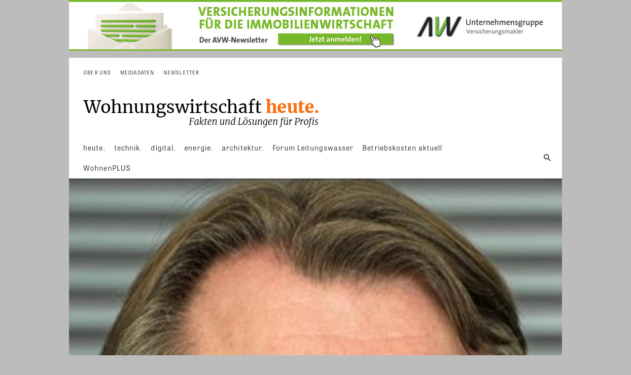

--- FILE ---
content_type: text/html; charset=UTF-8
request_url: https://dev.wohnungswirtschaft-heute.de/liebe-leserin-lieber-leser-wie-wertvoll-sind-wir-fuer-unsere-region-fragte-die-wbg-kontakt/
body_size: 95374
content:
<!doctype html >
<!--[if IE 8]>    <html class="ie8" lang="en"> <![endif]-->
<!--[if IE 9]>    <html class="ie9" lang="en"> <![endif]-->
<!--[if gt IE 8]><!--> <html lang="de"> <!--<![endif]-->
<head>
<title>Liebe Leserin, lieber Leser Wie „wertvoll“ sind wir für unsere Region? Fragte die WBG Kontakt… - Wohnungswirtschaft-dev</title>
<meta charset="UTF-8" />
<meta name="viewport" content="width=device-width, initial-scale=1.0">
<link rel="pingback" href="https://dev.wohnungswirtschaft-heute.de/xmlrpc.php" />
<meta name='robots' content='noindex, nofollow' />
<script id="cookieyes" type="text/javascript" src="https://cdn-cookieyes.com/client_data/35f881d43d8196cd7b4bdafc/script.js"></script><meta property="og:title" content="Liebe Leserin, lieber Leser Wie „wertvoll“ sind wir für unsere Region? Fragte die WBG Kontakt…"/>
<meta property="og:description" content="70 Cent von einem Euro, den die Mitglieder und Mieter fürs Wohnen an Ihre Genossenschaft zahlen, bleiben in der Region. Eine stolze Zahl! Woher wissen wir das?"/>
<meta property="og:image" content="https://dev.wohnungswirtschaft-heute.de/wp-content/uploads/2017/06/e027c4032dd7e9a75b2ece7beabff93c.jpg"/>
<meta property="og:image:width" content="400"/>
<meta property="og:image:height" content="566"/>
<meta property="og:type" content="article"/>
<meta property="og:article:published_time" content="2017-06-12 21:04:44"/>
<meta property="og:article:modified_time" content="2022-12-27 14:41:43"/>
<meta property="og:article:tag" content="AG105"/>
<meta property="og:article:tag" content="Editorial"/>
<meta property="og:article:tag" content="Gerd Warda"/>
<meta name="twitter:card" content="summary">
<meta name="twitter:title" content="Liebe Leserin, lieber Leser Wie „wertvoll“ sind wir für unsere Region? Fragte die WBG Kontakt…"/>
<meta name="twitter:description" content="70 Cent von einem Euro, den die Mitglieder und Mieter fürs Wohnen an Ihre Genossenschaft zahlen, bleiben in der Region. Eine stolze Zahl! Woher wissen wir das?"/>
<meta name="twitter:image" content="https://dev.wohnungswirtschaft-heute.de/wp-content/uploads/2017/06/e027c4032dd7e9a75b2ece7beabff93c.jpg"/>
<meta name="author" content="jweidemann"/>
<!-- This site is optimized with the Yoast SEO plugin v19.14 - https://yoast.com/wordpress/plugins/seo/ -->
<meta name="description" content="Wohnungswirtschaft heute. Fakten und Lösungen für Profis" />
<meta property="og:url" content="https://dev.wohnungswirtschaft-heute.de/liebe-leserin-lieber-leser-wie-wertvoll-sind-wir-fuer-unsere-region-fragte-die-wbg-kontakt/" />
<meta property="og:site_name" content="Wohnungswirtschaft-dev" />
<meta property="article:publisher" content="https://www.facebook.com/wohnungswirtschaftheute/?ref=br_rs" />
<meta property="article:published_time" content="2017-06-12T19:04:44+00:00" />
<meta property="article:modified_time" content="2022-12-27T13:41:43+00:00" />
<meta property="og:image" content="https://dev.wohnungswirtschaft-heute.de/wp-content/uploads/2017/06/e027c4032dd7e9a75b2ece7beabff93c.jpg" />
<meta property="og:image:width" content="400" />
<meta property="og:image:height" content="566" />
<meta property="og:image:type" content="image/jpeg" />
<meta name="author" content="jweidemann" />
<meta name="twitter:label1" content="Verfasst von" />
<meta name="twitter:data1" content="jweidemann" />
<script type="application/ld+json" class="yoast-schema-graph">{"@context":"https://schema.org","@graph":[{"@type":"Article","@id":"https://dev.wohnungswirtschaft-heute.de/liebe-leserin-lieber-leser-wie-wertvoll-sind-wir-fuer-unsere-region-fragte-die-wbg-kontakt/#article","isPartOf":{"@id":"https://dev.wohnungswirtschaft-heute.de/liebe-leserin-lieber-leser-wie-wertvoll-sind-wir-fuer-unsere-region-fragte-die-wbg-kontakt/"},"author":{"name":"jweidemann","@id":"https://dev.wohnungswirtschaft-heute.de/#/schema/person/9014553fc804ca8eef9a128ccac50d30"},"headline":"Liebe Leserin, lieber Leser Wie „wertvoll“ sind wir für unsere Region? Fragte die WBG Kontakt…","datePublished":"2017-06-12T19:04:44+00:00","dateModified":"2022-12-27T13:41:43+00:00","mainEntityOfPage":{"@id":"https://dev.wohnungswirtschaft-heute.de/liebe-leserin-lieber-leser-wie-wertvoll-sind-wir-fuer-unsere-region-fragte-die-wbg-kontakt/"},"wordCount":69,"publisher":{"@id":"https://dev.wohnungswirtschaft-heute.de/#organization"},"image":{"@id":"https://dev.wohnungswirtschaft-heute.de/liebe-leserin-lieber-leser-wie-wertvoll-sind-wir-fuer-unsere-region-fragte-die-wbg-kontakt/#primaryimage"},"thumbnailUrl":"https://dev.wohnungswirtschaft-heute.de/wp-content/uploads/2017/06/e027c4032dd7e9a75b2ece7beabff93c.jpg","keywords":["AG105","Editorial","Gerd Warda"],"articleSection":["Editorial","heute."],"inLanguage":"de"},{"@type":"WebPage","@id":"https://dev.wohnungswirtschaft-heute.de/liebe-leserin-lieber-leser-wie-wertvoll-sind-wir-fuer-unsere-region-fragte-die-wbg-kontakt/","url":"https://dev.wohnungswirtschaft-heute.de/liebe-leserin-lieber-leser-wie-wertvoll-sind-wir-fuer-unsere-region-fragte-die-wbg-kontakt/","name":"Liebe Leserin, lieber Leser Wie „wertvoll“ sind wir für unsere Region? Fragte die WBG Kontakt… - Wohnungswirtschaft-dev","isPartOf":{"@id":"https://dev.wohnungswirtschaft-heute.de/#website"},"primaryImageOfPage":{"@id":"https://dev.wohnungswirtschaft-heute.de/liebe-leserin-lieber-leser-wie-wertvoll-sind-wir-fuer-unsere-region-fragte-die-wbg-kontakt/#primaryimage"},"image":{"@id":"https://dev.wohnungswirtschaft-heute.de/liebe-leserin-lieber-leser-wie-wertvoll-sind-wir-fuer-unsere-region-fragte-die-wbg-kontakt/#primaryimage"},"thumbnailUrl":"https://dev.wohnungswirtschaft-heute.de/wp-content/uploads/2017/06/e027c4032dd7e9a75b2ece7beabff93c.jpg","datePublished":"2017-06-12T19:04:44+00:00","dateModified":"2022-12-27T13:41:43+00:00","description":"Wohnungswirtschaft heute. Fakten und Lösungen für Profis","breadcrumb":{"@id":"https://dev.wohnungswirtschaft-heute.de/liebe-leserin-lieber-leser-wie-wertvoll-sind-wir-fuer-unsere-region-fragte-die-wbg-kontakt/#breadcrumb"},"inLanguage":"de","potentialAction":[{"@type":"ReadAction","target":["https://dev.wohnungswirtschaft-heute.de/liebe-leserin-lieber-leser-wie-wertvoll-sind-wir-fuer-unsere-region-fragte-die-wbg-kontakt/"]}]},{"@type":"ImageObject","inLanguage":"de","@id":"https://dev.wohnungswirtschaft-heute.de/liebe-leserin-lieber-leser-wie-wertvoll-sind-wir-fuer-unsere-region-fragte-die-wbg-kontakt/#primaryimage","url":"https://dev.wohnungswirtschaft-heute.de/wp-content/uploads/2017/06/e027c4032dd7e9a75b2ece7beabff93c.jpg","contentUrl":"https://dev.wohnungswirtschaft-heute.de/wp-content/uploads/2017/06/e027c4032dd7e9a75b2ece7beabff93c.jpg","width":400,"height":566},{"@type":"BreadcrumbList","@id":"https://dev.wohnungswirtschaft-heute.de/liebe-leserin-lieber-leser-wie-wertvoll-sind-wir-fuer-unsere-region-fragte-die-wbg-kontakt/#breadcrumb","itemListElement":[{"@type":"ListItem","position":1,"name":"Startseite","item":"https://dev.wohnungswirtschaft-heute.de/"},{"@type":"ListItem","position":2,"name":"Liebe Leserin, lieber Leser Wie „wertvoll“ sind wir für unsere Region? Fragte die WBG Kontakt…"}]},{"@type":"WebSite","@id":"https://dev.wohnungswirtschaft-heute.de/#website","url":"https://dev.wohnungswirtschaft-heute.de/","name":"Wohnungswirtschaft-dev","description":"Fakten und Lösungen für Profis, Wohnungswirtschaft, Fachmagazin","publisher":{"@id":"https://dev.wohnungswirtschaft-heute.de/#organization"},"potentialAction":[{"@type":"SearchAction","target":{"@type":"EntryPoint","urlTemplate":"https://dev.wohnungswirtschaft-heute.de/?s={search_term_string}"},"query-input":"required name=search_term_string"}],"inLanguage":"de"},{"@type":"Organization","@id":"https://dev.wohnungswirtschaft-heute.de/#organization","name":"Wohnungswirtschaft Heute Verlagsgesellschaft mbH","url":"https://dev.wohnungswirtschaft-heute.de/","logo":{"@type":"ImageObject","inLanguage":"de","@id":"https://dev.wohnungswirtschaft-heute.de/#/schema/logo/image/","url":"https://dev.wohnungswirtschaft-heute.de/wp-content/uploads/2017/08/Wohnungswirtschaft-heute-logo-1.svg","contentUrl":"https://dev.wohnungswirtschaft-heute.de/wp-content/uploads/2017/08/Wohnungswirtschaft-heute-logo-1.svg","caption":"Wohnungswirtschaft Heute Verlagsgesellschaft mbH"},"image":{"@id":"https://dev.wohnungswirtschaft-heute.de/#/schema/logo/image/"},"sameAs":["https://www.facebook.com/wohnungswirtschaftheute/?ref=br_rs"]},{"@type":"Person","@id":"https://dev.wohnungswirtschaft-heute.de/#/schema/person/9014553fc804ca8eef9a128ccac50d30","name":"jweidemann","image":{"@type":"ImageObject","inLanguage":"de","@id":"https://dev.wohnungswirtschaft-heute.de/#/schema/person/image/","url":"https://secure.gravatar.com/avatar/8fb98054fb0d54d5129b1ce2b7376e15?s=96&d=mm&r=g","contentUrl":"https://secure.gravatar.com/avatar/8fb98054fb0d54d5129b1ce2b7376e15?s=96&d=mm&r=g","caption":"jweidemann"}}]}</script>
<!-- / Yoast SEO plugin. -->
<link rel="alternate" type="application/rss+xml" title="Wohnungswirtschaft-dev &raquo; Feed" href="https://dev.wohnungswirtschaft-heute.de/feed/" />
<link rel="alternate" type="application/rss+xml" title="Wohnungswirtschaft-dev &raquo; Kommentar-Feed" href="https://dev.wohnungswirtschaft-heute.de/comments/feed/" />
<!-- This site uses the Google Analytics by ExactMetrics plugin v7.11.0 - Using Analytics tracking - https://www.exactmetrics.com/ -->
<script
src="//www.googletagmanager.com/gtag/js?id=UA-30847157-1"  data-cfasync="false" data-wpfc-render="false" type="text/javascript" async></script>
<script data-cfasync="false" data-wpfc-render="false" type="text/javascript">
var em_version = '7.11.0';
var em_track_user = true;
var em_no_track_reason = '';
var disableStrs = [
'ga-disable-UA-30847157-1',
];
/* Function to detect opted out users */
function __gtagTrackerIsOptedOut() {
for (var index = 0; index < disableStrs.length; index++) {
if (document.cookie.indexOf(disableStrs[index] + '=true') > -1) {
return true;
}
}
return false;
}
/* Disable tracking if the opt-out cookie exists. */
if (__gtagTrackerIsOptedOut()) {
for (var index = 0; index < disableStrs.length; index++) {
window[disableStrs[index]] = true;
}
}
/* Opt-out function */
function __gtagTrackerOptout() {
for (var index = 0; index < disableStrs.length; index++) {
document.cookie = disableStrs[index] + '=true; expires=Thu, 31 Dec 2099 23:59:59 UTC; path=/';
window[disableStrs[index]] = true;
}
}
if ('undefined' === typeof gaOptout) {
function gaOptout() {
__gtagTrackerOptout();
}
}
window.dataLayer = window.dataLayer || [];
window.ExactMetricsDualTracker = {
helpers: {},
trackers: {},
};
if (em_track_user) {
function __gtagDataLayer() {
dataLayer.push(arguments);
}
function __gtagTracker(type, name, parameters) {
if (!parameters) {
parameters = {};
}
if (parameters.send_to) {
__gtagDataLayer.apply(null, arguments);
return;
}
if (type === 'event') {
parameters.send_to = exactmetrics_frontend.ua;
__gtagDataLayer(type, name, parameters);
} else {
__gtagDataLayer.apply(null, arguments);
}
}
__gtagTracker('js', new Date());
__gtagTracker('set', {
'developer_id.dNDMyYj': true,
});
__gtagTracker('config', 'UA-30847157-1', {"forceSSL":"true","link_attribution":"true"} );
window.gtag = __gtagTracker;										(function () {
/* https://developers.google.com/analytics/devguides/collection/analyticsjs/ */
/* ga and __gaTracker compatibility shim. */
var noopfn = function () {
return null;
};
var newtracker = function () {
return new Tracker();
};
var Tracker = function () {
return null;
};
var p = Tracker.prototype;
p.get = noopfn;
p.set = noopfn;
p.send = function () {
var args = Array.prototype.slice.call(arguments);
args.unshift('send');
__gaTracker.apply(null, args);
};
var __gaTracker = function () {
var len = arguments.length;
if (len === 0) {
return;
}
var f = arguments[len - 1];
if (typeof f !== 'object' || f === null || typeof f.hitCallback !== 'function') {
if ('send' === arguments[0]) {
var hitConverted, hitObject = false, action;
if ('event' === arguments[1]) {
if ('undefined' !== typeof arguments[3]) {
hitObject = {
'eventAction': arguments[3],
'eventCategory': arguments[2],
'eventLabel': arguments[4],
'value': arguments[5] ? arguments[5] : 1,
}
}
}
if ('pageview' === arguments[1]) {
if ('undefined' !== typeof arguments[2]) {
hitObject = {
'eventAction': 'page_view',
'page_path': arguments[2],
}
}
}
if (typeof arguments[2] === 'object') {
hitObject = arguments[2];
}
if (typeof arguments[5] === 'object') {
Object.assign(hitObject, arguments[5]);
}
if ('undefined' !== typeof arguments[1].hitType) {
hitObject = arguments[1];
if ('pageview' === hitObject.hitType) {
hitObject.eventAction = 'page_view';
}
}
if (hitObject) {
action = 'timing' === arguments[1].hitType ? 'timing_complete' : hitObject.eventAction;
hitConverted = mapArgs(hitObject);
__gtagTracker('event', action, hitConverted);
}
}
return;
}
function mapArgs(args) {
var arg, hit = {};
var gaMap = {
'eventCategory': 'event_category',
'eventAction': 'event_action',
'eventLabel': 'event_label',
'eventValue': 'event_value',
'nonInteraction': 'non_interaction',
'timingCategory': 'event_category',
'timingVar': 'name',
'timingValue': 'value',
'timingLabel': 'event_label',
'page': 'page_path',
'location': 'page_location',
'title': 'page_title',
};
for (arg in args) {
if (!(!args.hasOwnProperty(arg) || !gaMap.hasOwnProperty(arg))) {
hit[gaMap[arg]] = args[arg];
} else {
hit[arg] = args[arg];
}
}
return hit;
}
try {
f.hitCallback();
} catch (ex) {
}
};
__gaTracker.create = newtracker;
__gaTracker.getByName = newtracker;
__gaTracker.getAll = function () {
return [];
};
__gaTracker.remove = noopfn;
__gaTracker.loaded = true;
window['__gaTracker'] = __gaTracker;
})();
} else {
console.log("");
(function () {
function __gtagTracker() {
return null;
}
window['__gtagTracker'] = __gtagTracker;
window['gtag'] = __gtagTracker;
})();
}
</script>
<!-- / Google Analytics by ExactMetrics -->
<script type="text/javascript">
window._wpemojiSettings = {"baseUrl":"https:\/\/s.w.org\/images\/core\/emoji\/14.0.0\/72x72\/","ext":".png","svgUrl":"https:\/\/s.w.org\/images\/core\/emoji\/14.0.0\/svg\/","svgExt":".svg","source":{"concatemoji":"https:\/\/dev.wohnungswirtschaft-heute.de\/wp-includes\/js\/wp-emoji-release.min.js?ver=6.1.9"}};
/*! This file is auto-generated */
!function(e,a,t){var n,r,o,i=a.createElement("canvas"),p=i.getContext&&i.getContext("2d");function s(e,t){var a=String.fromCharCode,e=(p.clearRect(0,0,i.width,i.height),p.fillText(a.apply(this,e),0,0),i.toDataURL());return p.clearRect(0,0,i.width,i.height),p.fillText(a.apply(this,t),0,0),e===i.toDataURL()}function c(e){var t=a.createElement("script");t.src=e,t.defer=t.type="text/javascript",a.getElementsByTagName("head")[0].appendChild(t)}for(o=Array("flag","emoji"),t.supports={everything:!0,everythingExceptFlag:!0},r=0;r<o.length;r++)t.supports[o[r]]=function(e){if(p&&p.fillText)switch(p.textBaseline="top",p.font="600 32px Arial",e){case"flag":return s([127987,65039,8205,9895,65039],[127987,65039,8203,9895,65039])?!1:!s([55356,56826,55356,56819],[55356,56826,8203,55356,56819])&&!s([55356,57332,56128,56423,56128,56418,56128,56421,56128,56430,56128,56423,56128,56447],[55356,57332,8203,56128,56423,8203,56128,56418,8203,56128,56421,8203,56128,56430,8203,56128,56423,8203,56128,56447]);case"emoji":return!s([129777,127995,8205,129778,127999],[129777,127995,8203,129778,127999])}return!1}(o[r]),t.supports.everything=t.supports.everything&&t.supports[o[r]],"flag"!==o[r]&&(t.supports.everythingExceptFlag=t.supports.everythingExceptFlag&&t.supports[o[r]]);t.supports.everythingExceptFlag=t.supports.everythingExceptFlag&&!t.supports.flag,t.DOMReady=!1,t.readyCallback=function(){t.DOMReady=!0},t.supports.everything||(n=function(){t.readyCallback()},a.addEventListener?(a.addEventListener("DOMContentLoaded",n,!1),e.addEventListener("load",n,!1)):(e.attachEvent("onload",n),a.attachEvent("onreadystatechange",function(){"complete"===a.readyState&&t.readyCallback()})),(e=t.source||{}).concatemoji?c(e.concatemoji):e.wpemoji&&e.twemoji&&(c(e.twemoji),c(e.wpemoji)))}(window,document,window._wpemojiSettings);
</script>
<style type="text/css">
img.wp-smiley,
img.emoji {
display: inline !important;
border: none !important;
box-shadow: none !important;
height: 1em !important;
width: 1em !important;
margin: 0 0.07em !important;
vertical-align: -0.1em !important;
background: none !important;
padding: 0 !important;
}
</style>
<!-- <link rel='stylesheet' id='wp-block-library-css' href='https://dev.wohnungswirtschaft-heute.de/wp-includes/css/dist/block-library/style.min.css?ver=6.1.9' type='text/css' media='all' /> -->
<!-- <link rel='stylesheet' id='wc-blocks-vendors-style-css' href='https://dev.wohnungswirtschaft-heute.de/wp-content/plugins/woocommerce/packages/woocommerce-blocks/build/wc-blocks-vendors-style.css?ver=8.9.2' type='text/css' media='all' /> -->
<!-- <link rel='stylesheet' id='wc-blocks-style-css' href='https://dev.wohnungswirtschaft-heute.de/wp-content/plugins/woocommerce/packages/woocommerce-blocks/build/wc-blocks-style.css?ver=8.9.2' type='text/css' media='all' /> -->
<!-- <link rel='stylesheet' id='classic-theme-styles-css' href='https://dev.wohnungswirtschaft-heute.de/wp-includes/css/classic-themes.min.css?ver=1' type='text/css' media='all' /> -->
<link rel="stylesheet" type="text/css" href="//dev.wohnungswirtschaft-heute.de/wp-content/cache/wpfc-minified/d7egdr9j/6ev7e.css" media="all"/>
<style id='global-styles-inline-css' type='text/css'>
body{--wp--preset--color--black: #000000;--wp--preset--color--cyan-bluish-gray: #abb8c3;--wp--preset--color--white: #ffffff;--wp--preset--color--pale-pink: #f78da7;--wp--preset--color--vivid-red: #cf2e2e;--wp--preset--color--luminous-vivid-orange: #ff6900;--wp--preset--color--luminous-vivid-amber: #fcb900;--wp--preset--color--light-green-cyan: #7bdcb5;--wp--preset--color--vivid-green-cyan: #00d084;--wp--preset--color--pale-cyan-blue: #8ed1fc;--wp--preset--color--vivid-cyan-blue: #0693e3;--wp--preset--color--vivid-purple: #9b51e0;--wp--preset--gradient--vivid-cyan-blue-to-vivid-purple: linear-gradient(135deg,rgba(6,147,227,1) 0%,rgb(155,81,224) 100%);--wp--preset--gradient--light-green-cyan-to-vivid-green-cyan: linear-gradient(135deg,rgb(122,220,180) 0%,rgb(0,208,130) 100%);--wp--preset--gradient--luminous-vivid-amber-to-luminous-vivid-orange: linear-gradient(135deg,rgba(252,185,0,1) 0%,rgba(255,105,0,1) 100%);--wp--preset--gradient--luminous-vivid-orange-to-vivid-red: linear-gradient(135deg,rgba(255,105,0,1) 0%,rgb(207,46,46) 100%);--wp--preset--gradient--very-light-gray-to-cyan-bluish-gray: linear-gradient(135deg,rgb(238,238,238) 0%,rgb(169,184,195) 100%);--wp--preset--gradient--cool-to-warm-spectrum: linear-gradient(135deg,rgb(74,234,220) 0%,rgb(151,120,209) 20%,rgb(207,42,186) 40%,rgb(238,44,130) 60%,rgb(251,105,98) 80%,rgb(254,248,76) 100%);--wp--preset--gradient--blush-light-purple: linear-gradient(135deg,rgb(255,206,236) 0%,rgb(152,150,240) 100%);--wp--preset--gradient--blush-bordeaux: linear-gradient(135deg,rgb(254,205,165) 0%,rgb(254,45,45) 50%,rgb(107,0,62) 100%);--wp--preset--gradient--luminous-dusk: linear-gradient(135deg,rgb(255,203,112) 0%,rgb(199,81,192) 50%,rgb(65,88,208) 100%);--wp--preset--gradient--pale-ocean: linear-gradient(135deg,rgb(255,245,203) 0%,rgb(182,227,212) 50%,rgb(51,167,181) 100%);--wp--preset--gradient--electric-grass: linear-gradient(135deg,rgb(202,248,128) 0%,rgb(113,206,126) 100%);--wp--preset--gradient--midnight: linear-gradient(135deg,rgb(2,3,129) 0%,rgb(40,116,252) 100%);--wp--preset--duotone--dark-grayscale: url('#wp-duotone-dark-grayscale');--wp--preset--duotone--grayscale: url('#wp-duotone-grayscale');--wp--preset--duotone--purple-yellow: url('#wp-duotone-purple-yellow');--wp--preset--duotone--blue-red: url('#wp-duotone-blue-red');--wp--preset--duotone--midnight: url('#wp-duotone-midnight');--wp--preset--duotone--magenta-yellow: url('#wp-duotone-magenta-yellow');--wp--preset--duotone--purple-green: url('#wp-duotone-purple-green');--wp--preset--duotone--blue-orange: url('#wp-duotone-blue-orange');--wp--preset--font-size--small: 11px;--wp--preset--font-size--medium: 20px;--wp--preset--font-size--large: 32px;--wp--preset--font-size--x-large: 42px;--wp--preset--font-size--regular: 15px;--wp--preset--font-size--larger: 50px;--wp--preset--spacing--20: 0.44rem;--wp--preset--spacing--30: 0.67rem;--wp--preset--spacing--40: 1rem;--wp--preset--spacing--50: 1.5rem;--wp--preset--spacing--60: 2.25rem;--wp--preset--spacing--70: 3.38rem;--wp--preset--spacing--80: 5.06rem;}:where(.is-layout-flex){gap: 0.5em;}body .is-layout-flow > .alignleft{float: left;margin-inline-start: 0;margin-inline-end: 2em;}body .is-layout-flow > .alignright{float: right;margin-inline-start: 2em;margin-inline-end: 0;}body .is-layout-flow > .aligncenter{margin-left: auto !important;margin-right: auto !important;}body .is-layout-constrained > .alignleft{float: left;margin-inline-start: 0;margin-inline-end: 2em;}body .is-layout-constrained > .alignright{float: right;margin-inline-start: 2em;margin-inline-end: 0;}body .is-layout-constrained > .aligncenter{margin-left: auto !important;margin-right: auto !important;}body .is-layout-constrained > :where(:not(.alignleft):not(.alignright):not(.alignfull)){max-width: var(--wp--style--global--content-size);margin-left: auto !important;margin-right: auto !important;}body .is-layout-constrained > .alignwide{max-width: var(--wp--style--global--wide-size);}body .is-layout-flex{display: flex;}body .is-layout-flex{flex-wrap: wrap;align-items: center;}body .is-layout-flex > *{margin: 0;}:where(.wp-block-columns.is-layout-flex){gap: 2em;}.has-black-color{color: var(--wp--preset--color--black) !important;}.has-cyan-bluish-gray-color{color: var(--wp--preset--color--cyan-bluish-gray) !important;}.has-white-color{color: var(--wp--preset--color--white) !important;}.has-pale-pink-color{color: var(--wp--preset--color--pale-pink) !important;}.has-vivid-red-color{color: var(--wp--preset--color--vivid-red) !important;}.has-luminous-vivid-orange-color{color: var(--wp--preset--color--luminous-vivid-orange) !important;}.has-luminous-vivid-amber-color{color: var(--wp--preset--color--luminous-vivid-amber) !important;}.has-light-green-cyan-color{color: var(--wp--preset--color--light-green-cyan) !important;}.has-vivid-green-cyan-color{color: var(--wp--preset--color--vivid-green-cyan) !important;}.has-pale-cyan-blue-color{color: var(--wp--preset--color--pale-cyan-blue) !important;}.has-vivid-cyan-blue-color{color: var(--wp--preset--color--vivid-cyan-blue) !important;}.has-vivid-purple-color{color: var(--wp--preset--color--vivid-purple) !important;}.has-black-background-color{background-color: var(--wp--preset--color--black) !important;}.has-cyan-bluish-gray-background-color{background-color: var(--wp--preset--color--cyan-bluish-gray) !important;}.has-white-background-color{background-color: var(--wp--preset--color--white) !important;}.has-pale-pink-background-color{background-color: var(--wp--preset--color--pale-pink) !important;}.has-vivid-red-background-color{background-color: var(--wp--preset--color--vivid-red) !important;}.has-luminous-vivid-orange-background-color{background-color: var(--wp--preset--color--luminous-vivid-orange) !important;}.has-luminous-vivid-amber-background-color{background-color: var(--wp--preset--color--luminous-vivid-amber) !important;}.has-light-green-cyan-background-color{background-color: var(--wp--preset--color--light-green-cyan) !important;}.has-vivid-green-cyan-background-color{background-color: var(--wp--preset--color--vivid-green-cyan) !important;}.has-pale-cyan-blue-background-color{background-color: var(--wp--preset--color--pale-cyan-blue) !important;}.has-vivid-cyan-blue-background-color{background-color: var(--wp--preset--color--vivid-cyan-blue) !important;}.has-vivid-purple-background-color{background-color: var(--wp--preset--color--vivid-purple) !important;}.has-black-border-color{border-color: var(--wp--preset--color--black) !important;}.has-cyan-bluish-gray-border-color{border-color: var(--wp--preset--color--cyan-bluish-gray) !important;}.has-white-border-color{border-color: var(--wp--preset--color--white) !important;}.has-pale-pink-border-color{border-color: var(--wp--preset--color--pale-pink) !important;}.has-vivid-red-border-color{border-color: var(--wp--preset--color--vivid-red) !important;}.has-luminous-vivid-orange-border-color{border-color: var(--wp--preset--color--luminous-vivid-orange) !important;}.has-luminous-vivid-amber-border-color{border-color: var(--wp--preset--color--luminous-vivid-amber) !important;}.has-light-green-cyan-border-color{border-color: var(--wp--preset--color--light-green-cyan) !important;}.has-vivid-green-cyan-border-color{border-color: var(--wp--preset--color--vivid-green-cyan) !important;}.has-pale-cyan-blue-border-color{border-color: var(--wp--preset--color--pale-cyan-blue) !important;}.has-vivid-cyan-blue-border-color{border-color: var(--wp--preset--color--vivid-cyan-blue) !important;}.has-vivid-purple-border-color{border-color: var(--wp--preset--color--vivid-purple) !important;}.has-vivid-cyan-blue-to-vivid-purple-gradient-background{background: var(--wp--preset--gradient--vivid-cyan-blue-to-vivid-purple) !important;}.has-light-green-cyan-to-vivid-green-cyan-gradient-background{background: var(--wp--preset--gradient--light-green-cyan-to-vivid-green-cyan) !important;}.has-luminous-vivid-amber-to-luminous-vivid-orange-gradient-background{background: var(--wp--preset--gradient--luminous-vivid-amber-to-luminous-vivid-orange) !important;}.has-luminous-vivid-orange-to-vivid-red-gradient-background{background: var(--wp--preset--gradient--luminous-vivid-orange-to-vivid-red) !important;}.has-very-light-gray-to-cyan-bluish-gray-gradient-background{background: var(--wp--preset--gradient--very-light-gray-to-cyan-bluish-gray) !important;}.has-cool-to-warm-spectrum-gradient-background{background: var(--wp--preset--gradient--cool-to-warm-spectrum) !important;}.has-blush-light-purple-gradient-background{background: var(--wp--preset--gradient--blush-light-purple) !important;}.has-blush-bordeaux-gradient-background{background: var(--wp--preset--gradient--blush-bordeaux) !important;}.has-luminous-dusk-gradient-background{background: var(--wp--preset--gradient--luminous-dusk) !important;}.has-pale-ocean-gradient-background{background: var(--wp--preset--gradient--pale-ocean) !important;}.has-electric-grass-gradient-background{background: var(--wp--preset--gradient--electric-grass) !important;}.has-midnight-gradient-background{background: var(--wp--preset--gradient--midnight) !important;}.has-small-font-size{font-size: var(--wp--preset--font-size--small) !important;}.has-medium-font-size{font-size: var(--wp--preset--font-size--medium) !important;}.has-large-font-size{font-size: var(--wp--preset--font-size--large) !important;}.has-x-large-font-size{font-size: var(--wp--preset--font-size--x-large) !important;}
.wp-block-navigation a:where(:not(.wp-element-button)){color: inherit;}
:where(.wp-block-columns.is-layout-flex){gap: 2em;}
.wp-block-pullquote{font-size: 1.5em;line-height: 1.6;}
</style>
<!-- <link rel='stylesheet' id='mailerlite_forms.css-css' href='https://dev.wohnungswirtschaft-heute.de/wp-content/plugins/official-mailerlite-sign-up-forms/assets/css/mailerlite_forms.css?ver=1.6.1' type='text/css' media='all' /> -->
<!-- <link rel='stylesheet' id='woocommerce-layout-css' href='https://dev.wohnungswirtschaft-heute.de/wp-content/plugins/woocommerce/assets/css/woocommerce-layout.css?ver=7.2.2' type='text/css' media='all' /> -->
<link rel="stylesheet" type="text/css" href="//dev.wohnungswirtschaft-heute.de/wp-content/cache/wpfc-minified/1mtyw89m/6ev7e.css" media="all"/>
<!-- <link rel='stylesheet' id='woocommerce-smallscreen-css' href='https://dev.wohnungswirtschaft-heute.de/wp-content/plugins/woocommerce/assets/css/woocommerce-smallscreen.css?ver=7.2.2' type='text/css' media='only screen and (max-width: 768px)' /> -->
<link rel="stylesheet" type="text/css" href="//dev.wohnungswirtschaft-heute.de/wp-content/cache/wpfc-minified/99nfpve5/6ev7e.css" media="only screen and (max-width: 768px)"/>
<!-- <link rel='stylesheet' id='woocommerce-general-css' href='https://dev.wohnungswirtschaft-heute.de/wp-content/plugins/woocommerce/assets/css/woocommerce.css?ver=7.2.2' type='text/css' media='all' /> -->
<link rel="stylesheet" type="text/css" href="//dev.wohnungswirtschaft-heute.de/wp-content/cache/wpfc-minified/8m0lquav/6ev7e.css" media="all"/>
<style id='woocommerce-inline-inline-css' type='text/css'>
.woocommerce form .form-row .required { visibility: visible; }
</style>
<!-- <link rel='stylesheet' id='td-plugin-newsletter-css' href='https://dev.wohnungswirtschaft-heute.de/wp-content/plugins/td-newsletter/style.css?ver=12.1.1' type='text/css' media='all' /> -->
<!-- <link rel='stylesheet' id='td-plugin-multi-purpose-css' href='https://dev.wohnungswirtschaft-heute.de/wp-content/plugins/td-composer/td-multi-purpose/style.css?ver=e815948e5c9ec5801de67b92a1d5a59fxx' type='text/css' media='all' /> -->
<!-- <link rel='stylesheet' id='tablepress-default-css' href='https://dev.wohnungswirtschaft-heute.de/wp-content/plugins/tablepress/css/build/default.css?ver=2.0.2' type='text/css' media='all' /> -->
<!-- <link rel='stylesheet' id='tds-front-css' href='https://dev.wohnungswirtschaft-heute.de/wp-content/plugins/td-subscription/assets/css/tds-front.css?ver=1.3.3' type='text/css' media='all' /> -->
<!-- <link rel='stylesheet' id='font_awesome-css' href='https://dev.wohnungswirtschaft-heute.de/wp-content/plugins/td-composer/assets/fonts/font-awesome/font-awesome.css?ver=e815948e5c9ec5801de67b92a1d5a59fxx' type='text/css' media='all' /> -->
<!-- <link rel='stylesheet' id='td-theme-css' href='https://dev.wohnungswirtschaft-heute.de/wp-content/themes/Newspaper/style.css?ver=12.1.1' type='text/css' media='all' /> -->
<link rel="stylesheet" type="text/css" href="//dev.wohnungswirtschaft-heute.de/wp-content/cache/wpfc-minified/qlwebuq9/6ev7e.css" media="all"/>
<style id='td-theme-inline-css' type='text/css'>
@media (max-width: 767px) {
.td-header-desktop-wrap {
display: none;
}
}
@media (min-width: 767px) {
.td-header-mobile-wrap {
display: none;
}
}
</style>
<!-- <link rel='stylesheet' id='td-legacy-framework-front-style-css' href='https://dev.wohnungswirtschaft-heute.de/wp-content/plugins/td-composer/legacy/Newspaper/assets/css/td_legacy_main.css?ver=e815948e5c9ec5801de67b92a1d5a59fxx' type='text/css' media='all' /> -->
<!-- <link rel='stylesheet' id='td-standard-pack-framework-front-style-css' href='https://dev.wohnungswirtschaft-heute.de/wp-content/plugins/td-standard-pack/Newspaper/assets/css/td_standard_pack_main.css?ver=48767bfdc5698c9103b4ef9b700012fd' type='text/css' media='all' /> -->
<!-- <link rel='stylesheet' id='tdb_style_cloud_templates_front-css' href='https://dev.wohnungswirtschaft-heute.de/wp-content/plugins/td-cloud-library/assets/css/tdb_main.css?ver=87b3292f51aec51c00e6ce7db9b73ed1' type='text/css' media='all' /> -->
<!-- <link rel='stylesheet' id='td-woo-front-style-css' href='https://dev.wohnungswirtschaft-heute.de/wp-content/plugins/td-woo/assets/css/td-woo-front.css?ver=869e2636dd880dbe286a0d9627f91f9a' type='text/css' media='all' /> -->
<link rel="stylesheet" type="text/css" href="//dev.wohnungswirtschaft-heute.de/wp-content/cache/wpfc-minified/ff4mdni4/6ev7e.css" media="all"/>
<script src='//dev.wohnungswirtschaft-heute.de/wp-content/cache/wpfc-minified/77l5gx9y/6ev7e.js' type="text/javascript"></script>
<!-- <script type='text/javascript' src='https://dev.wohnungswirtschaft-heute.de/wp-content/plugins/google-analytics-dashboard-for-wp/assets/js/frontend-gtag.min.js?ver=7.11.0' id='exactmetrics-frontend-script-js'></script> -->
<script data-cfasync="false" data-wpfc-render="false" type="text/javascript" id='exactmetrics-frontend-script-js-extra'>/* <![CDATA[ */
var exactmetrics_frontend = {"js_events_tracking":"true","download_extensions":"zip,mp3,mpeg,pdf,docx,pptx,xlsx,rar","inbound_paths":"[{\"path\":\"\\\/go\\\/\",\"label\":\"affiliate\"},{\"path\":\"\\\/recommend\\\/\",\"label\":\"affiliate\"},{\"path\":\"\\\/out\\\/\",\"label\":\"Affiliate\"}]","home_url":"https:\/\/dev.wohnungswirtschaft-heute.de","hash_tracking":"false","ua":"UA-30847157-1","v4_id":""};/* ]]> */
</script>
<script src='//dev.wohnungswirtschaft-heute.de/wp-content/cache/wpfc-minified/g5okbsbm/6ev7e.js' type="text/javascript"></script>
<!-- <script type='text/javascript' src='https://dev.wohnungswirtschaft-heute.de/wp-includes/js/jquery/jquery.min.js?ver=3.6.1' id='jquery-core-js'></script> -->
<!-- <script type='text/javascript' src='https://dev.wohnungswirtschaft-heute.de/wp-includes/js/jquery/jquery-migrate.min.js?ver=3.3.2' id='jquery-migrate-js'></script> -->
<link rel="https://api.w.org/" href="https://dev.wohnungswirtschaft-heute.de/wp-json/" /><link rel="alternate" type="application/json" href="https://dev.wohnungswirtschaft-heute.de/wp-json/wp/v2/posts/25196" /><link rel="EditURI" type="application/rsd+xml" title="RSD" href="https://dev.wohnungswirtschaft-heute.de/xmlrpc.php?rsd" />
<link rel="wlwmanifest" type="application/wlwmanifest+xml" href="https://dev.wohnungswirtschaft-heute.de/wp-includes/wlwmanifest.xml" />
<meta name="generator" content="WordPress 6.1.9" />
<meta name="generator" content="WooCommerce 7.2.2" />
<link rel='shortlink' href='https://dev.wohnungswirtschaft-heute.de/?p=25196' />
<link rel="alternate" type="application/json+oembed" href="https://dev.wohnungswirtschaft-heute.de/wp-json/oembed/1.0/embed?url=https%3A%2F%2Fdev.wohnungswirtschaft-heute.de%2Fliebe-leserin-lieber-leser-wie-wertvoll-sind-wir-fuer-unsere-region-fragte-die-wbg-kontakt%2F" />
<link rel="alternate" type="text/xml+oembed" href="https://dev.wohnungswirtschaft-heute.de/wp-json/oembed/1.0/embed?url=https%3A%2F%2Fdev.wohnungswirtschaft-heute.de%2Fliebe-leserin-lieber-leser-wie-wertvoll-sind-wir-fuer-unsere-region-fragte-die-wbg-kontakt%2F&#038;format=xml" />
<script>
document.documentElement.className = document.documentElement.className.replace( 'no-js', 'js' );
</script>
<style>
.no-js img.lazyload { display: none; }
figure.wp-block-image img.lazyloading { min-width: 150px; }
.lazyload, .lazyloading { opacity: 0; }
.lazyloaded {
opacity: 1;
transition: opacity 400ms;
transition-delay: 0ms;
}
</style>
<!--[if lt IE 9]><script src="https://cdnjs.cloudflare.com/ajax/libs/html5shiv/3.7.3/html5shiv.js"></script><![endif]-->
<script>
window.tdb_globals = {"wpRestNonce":"b844d31aa9","wpRestUrl":"https:\/\/dev.wohnungswirtschaft-heute.de\/wp-json\/","permalinkStructure":"\/%postname%\/","globalSettings":{"tdcSavingHistory":"true"},"isAjax":false,"isAdminBarShowing":false,"autoloadScrollPercent":50,"postAutoloadStatus":"off","origPostEditUrl":null};
</script>
<style id="tdb-global-colors">
:root {--doc-custom-color-1: #3A454E;--doc-custom-color-2: #2cc8b3;--doc-custom-color-3: #9BA1A8;--doc-custom-color-4: #eff3f4;--doc-custom-color-5: #f7f9f9;--today-news-dark-bg: #000000;--today-news-accent: #CE0000;--today-news-white: #FFFFFF;--today-news-white-transparent: rgba(255,255,255,0.75);--today-news-white-transparent2: rgba(255,255,255,0.1);--today-news-dark-gray: #252525;--today-news-light-gray: #eeeeee;--reel-news-white: #FFFFFF;--reel-news-black: #000000;--reel-news-accent: #312DA1;--reel-news-light-grey: #919191;--reel-news-black-transparent: rgba(0,0,0,0.85);--reel-news-red: #ff0000;--reel-news-dark-gray: #313131;--reel-news-transparent: rgba(255, 255, 255, 0.55);}
</style>
<style id="tdb-global-fonts">
:root {--tablet-gothic: Tablet-Gothic;}
</style>
<script>
window.tdwGlobal = {"adminUrl":"https:\/\/dev.wohnungswirtschaft-heute.de\/wp-admin\/","wpRestNonce":"b844d31aa9","wpRestUrl":"https:\/\/dev.wohnungswirtschaft-heute.de\/wp-json\/","permalinkStructure":"\/%postname%\/"};
</script>
<script>
window.tdaGlobal = {"adminUrl":"https:\/\/dev.wohnungswirtschaft-heute.de\/wp-admin\/","wpRestNonce":"b844d31aa9","wpRestUrl":"https:\/\/dev.wohnungswirtschaft-heute.de\/wp-json\/","permalinkStructure":"\/%postname%\/","postId":40799};
</script>
<noscript><style>.woocommerce-product-gallery{ opacity: 1 !important; }</style></noscript>
<!-- Es ist keine amphtml-Version verfügbar für diese URL. --><meta name="generator" content="Powered by Slider Revolution 6.6.8 - responsive, Mobile-Friendly Slider Plugin for WordPress with comfortable drag and drop interface." />
<!-- JS generated by theme -->
<script>
var tdBlocksArray = []; //here we store all the items for the current page
//td_block class - each ajax block uses a object of this class for requests
function tdBlock() {
this.id = '';
this.block_type = 1; //block type id (1-234 etc)
this.atts = '';
this.td_column_number = '';
this.td_current_page = 1; //
this.post_count = 0; //from wp
this.found_posts = 0; //from wp
this.max_num_pages = 0; //from wp
this.td_filter_value = ''; //current live filter value
this.is_ajax_running = false;
this.td_user_action = ''; // load more or infinite loader (used by the animation)
this.header_color = '';
this.ajax_pagination_infinite_stop = ''; //show load more at page x
}
// td_js_generator - mini detector
(function(){
var htmlTag = document.getElementsByTagName("html")[0];
if ( navigator.userAgent.indexOf("MSIE 10.0") > -1 ) {
htmlTag.className += ' ie10';
}
if ( !!navigator.userAgent.match(/Trident.*rv\:11\./) ) {
htmlTag.className += ' ie11';
}
if ( navigator.userAgent.indexOf("Edge") > -1 ) {
htmlTag.className += ' ieEdge';
}
if ( /(iPad|iPhone|iPod)/g.test(navigator.userAgent) ) {
htmlTag.className += ' td-md-is-ios';
}
var user_agent = navigator.userAgent.toLowerCase();
if ( user_agent.indexOf("android") > -1 ) {
htmlTag.className += ' td-md-is-android';
}
if ( -1 !== navigator.userAgent.indexOf('Mac OS X')  ) {
htmlTag.className += ' td-md-is-os-x';
}
if ( /chrom(e|ium)/.test(navigator.userAgent.toLowerCase()) ) {
htmlTag.className += ' td-md-is-chrome';
}
if ( -1 !== navigator.userAgent.indexOf('Firefox') ) {
htmlTag.className += ' td-md-is-firefox';
}
if ( -1 !== navigator.userAgent.indexOf('Safari') && -1 === navigator.userAgent.indexOf('Chrome') ) {
htmlTag.className += ' td-md-is-safari';
}
if( -1 !== navigator.userAgent.indexOf('IEMobile') ){
htmlTag.className += ' td-md-is-iemobile';
}
})();
var tdLocalCache = {};
( function () {
"use strict";
tdLocalCache = {
data: {},
remove: function (resource_id) {
delete tdLocalCache.data[resource_id];
},
exist: function (resource_id) {
return tdLocalCache.data.hasOwnProperty(resource_id) && tdLocalCache.data[resource_id] !== null;
},
get: function (resource_id) {
return tdLocalCache.data[resource_id];
},
set: function (resource_id, cachedData) {
tdLocalCache.remove(resource_id);
tdLocalCache.data[resource_id] = cachedData;
}
};
})();
var td_viewport_interval_list=[{"limitBottom":767,"sidebarWidth":228},{"limitBottom":1018,"sidebarWidth":300},{"limitBottom":1140,"sidebarWidth":324}];
var td_animation_stack_effect="type0";
var tds_animation_stack=true;
var td_animation_stack_specific_selectors=".entry-thumb, img, .td-lazy-img";
var td_animation_stack_general_selectors=".td-animation-stack img, .td-animation-stack .entry-thumb, .post img, .td-animation-stack .td-lazy-img";
var tdc_is_installed="yes";
var td_ajax_url="https:\/\/dev.wohnungswirtschaft-heute.de\/wp-admin\/admin-ajax.php?td_theme_name=Newspaper&v=12.1.1";
var td_get_template_directory_uri="https:\/\/dev.wohnungswirtschaft-heute.de\/wp-content\/plugins\/td-composer\/legacy\/common";
var tds_snap_menu="snap";
var tds_logo_on_sticky="show";
var tds_header_style="";
var td_please_wait="Bitte warten...";
var td_email_user_pass_incorrect="Benutzername oder Passwort falsch!";
var td_email_user_incorrect="E-Mail-Adresse oder Benutzername falsch!";
var td_email_incorrect="E-Mail-Adresse nicht korrekt!";
var td_user_incorrect="Benutzername falsch!";
var td_email_user_empty="E-Mail oder Benutzername leer!";
var td_pass_empty="Leer passieren!";
var td_pass_pattern_incorrect="Ung\u00fcltiges Passmuster!";
var td_retype_pass_incorrect="Retyped Pass incorrect!";
var tds_more_articles_on_post_enable="";
var tds_more_articles_on_post_time_to_wait="3";
var tds_more_articles_on_post_pages_distance_from_top=0;
var tds_theme_color_site_wide="#f97012";
var tds_smart_sidebar="";
var tdThemeName="Newspaper";
var td_magnific_popup_translation_tPrev="Vorherige (Pfeiltaste links)";
var td_magnific_popup_translation_tNext="Weiter (rechte Pfeiltaste)";
var td_magnific_popup_translation_tCounter="%curr% von %total%";
var td_magnific_popup_translation_ajax_tError="Der Inhalt von %url% konnte nicht geladen werden.";
var td_magnific_popup_translation_image_tError="Das Bild #%curr% konnte nicht geladen werden.";
var tdBlockNonce="2738731511";
var tdDateNamesI18n={"month_names":["Januar","Februar","M\u00e4rz","April","Mai","Juni","Juli","August","September","Oktober","November","Dezember"],"month_names_short":["Jan.","Feb.","M\u00e4rz","Apr.","Mai","Juni","Juli","Aug.","Sep.","Okt.","Nov.","Dez."],"day_names":["Sonntag","Montag","Dienstag","Mittwoch","Donnerstag","Freitag","Samstag"],"day_names_short":["So.","Mo.","Di.","Mi.","Do.","Fr.","Sa."]};
var td_ad_background_click_link="";
var td_ad_background_click_target="_blank";
</script>
<!-- Header style compiled by theme -->
<style>
.td-module-exclusive .td-module-title a:before {
content: 'EXKLUSIV';
}
.td-header-wrap .black-menu .sf-menu > .current-menu-item > a,
.td-header-wrap .black-menu .sf-menu > .current-menu-ancestor > a,
.td-header-wrap .black-menu .sf-menu > .current-category-ancestor > a,
.td-header-wrap .black-menu .sf-menu > li > a:hover,
.td-header-wrap .black-menu .sf-menu > .sfHover > a,
.sf-menu > .current-menu-item > a:after,
.sf-menu > .current-menu-ancestor > a:after,
.sf-menu > .current-category-ancestor > a:after,
.sf-menu > li:hover > a:after,
.sf-menu > .sfHover > a:after,
.header-search-wrap .td-drop-down-search:after,
.header-search-wrap .td-drop-down-search .btn:hover,
input[type=submit]:hover,
.td-read-more a,
.td-post-category:hover,
body .td_top_authors .td-active .td-author-post-count,
body .td_top_authors .td-active .td-author-comments-count,
body .td_top_authors .td_mod_wrap:hover .td-author-post-count,
body .td_top_authors .td_mod_wrap:hover .td-author-comments-count,
.td-404-sub-sub-title a:hover,
.td-search-form-widget .wpb_button:hover,
.td-rating-bar-wrap div,
.dropcap,
.td_wrapper_video_playlist .td_video_controls_playlist_wrapper,
.wpb_default,
.wpb_default:hover,
.td-left-smart-list:hover,
.td-right-smart-list:hover,
#bbpress-forums button:hover,
.bbp_widget_login .button:hover,
.td-footer-wrapper .td-post-category,
.td-footer-wrapper .widget_product_search input[type="submit"]:hover,
.single-product .product .summary .cart .button:hover,
.td-next-prev-wrap a:hover,
.td-load-more-wrap a:hover,
.td-post-small-box a:hover,
.page-nav .current,
.page-nav:first-child > div,
#bbpress-forums .bbp-pagination .current,
#bbpress-forums #bbp-single-user-details #bbp-user-navigation li.current a,
.td-theme-slider:hover .slide-meta-cat a,
a.vc_btn-black:hover,
.td-trending-now-wrapper:hover .td-trending-now-title,
.td-scroll-up,
.td-smart-list-button:hover,
.td-weather-information:before,
.td-weather-week:before,
.td_block_exchange .td-exchange-header:before,
.td-pulldown-syle-2 .td-subcat-dropdown ul:after,
.td_block_template_9 .td-block-title:after,
.td_block_template_15 .td-block-title:before,
div.wpforms-container .wpforms-form div.wpforms-submit-container button[type=submit],
.td-close-video-fixed {
background-color: #f97012;
}
.td_block_template_4 .td-related-title .td-cur-simple-item:before {
border-color: #f97012 transparent transparent transparent !important;
}
.td_block_template_4 .td-related-title .td-cur-simple-item,
.td_block_template_3 .td-related-title .td-cur-simple-item,
.td_block_template_9 .td-related-title:after {
background-color: #f97012;
}
a,
cite a:hover,
.td-page-content blockquote p,
.td-post-content blockquote p,
.mce-content-body blockquote p,
.comment-content blockquote p,
.wpb_text_column blockquote p,
.td_block_text_with_title blockquote p,
.td_module_wrap:hover .entry-title a,
.td-subcat-filter .td-subcat-list a:hover,
.td-subcat-filter .td-subcat-dropdown a:hover,
.td_quote_on_blocks,
.dropcap2,
.dropcap3,
body .td_top_authors .td-active .td-authors-name a,
body .td_top_authors .td_mod_wrap:hover .td-authors-name a,
.td-post-next-prev-content a:hover,
.author-box-wrap .td-author-social a:hover,
.td-author-name a:hover,
.td-author-url a:hover,
.comment-reply-link:hover,
.logged-in-as a:hover,
#cancel-comment-reply-link:hover,
.td-search-query,
.widget a:hover,
.td_wp_recentcomments a:hover,
.archive .widget_archive .current,
.archive .widget_archive .current a,
.widget_calendar tfoot a:hover,
#bbpress-forums li.bbp-header .bbp-reply-content span a:hover,
#bbpress-forums .bbp-forum-freshness a:hover,
#bbpress-forums .bbp-topic-freshness a:hover,
#bbpress-forums .bbp-forums-list li a:hover,
#bbpress-forums .bbp-forum-title:hover,
#bbpress-forums .bbp-topic-permalink:hover,
#bbpress-forums .bbp-topic-started-by a:hover,
#bbpress-forums .bbp-topic-started-in a:hover,
#bbpress-forums .bbp-body .super-sticky li.bbp-topic-title .bbp-topic-permalink,
#bbpress-forums .bbp-body .sticky li.bbp-topic-title .bbp-topic-permalink,
.widget_display_replies .bbp-author-name,
.widget_display_topics .bbp-author-name,
.td-subfooter-menu li a:hover,
a.vc_btn-black:hover,
.td-smart-list-dropdown-wrap .td-smart-list-button:hover,
.td-instagram-user a,
.td-block-title-wrap .td-wrapper-pulldown-filter .td-pulldown-filter-display-option:hover,
.td-block-title-wrap .td-wrapper-pulldown-filter .td-pulldown-filter-display-option:hover i,
.td-block-title-wrap .td-wrapper-pulldown-filter .td-pulldown-filter-link:hover,
.td-block-title-wrap .td-wrapper-pulldown-filter .td-pulldown-filter-item .td-cur-simple-item,
.td-pulldown-syle-2 .td-subcat-dropdown:hover .td-subcat-more span,
.td-pulldown-syle-2 .td-subcat-dropdown:hover .td-subcat-more i,
.td-pulldown-syle-3 .td-subcat-dropdown:hover .td-subcat-more span,
.td-pulldown-syle-3 .td-subcat-dropdown:hover .td-subcat-more i,
.td_block_template_2 .td-related-title .td-cur-simple-item,
.td_block_template_5 .td-related-title .td-cur-simple-item,
.td_block_template_6 .td-related-title .td-cur-simple-item,
.td_block_template_7 .td-related-title .td-cur-simple-item,
.td_block_template_8 .td-related-title .td-cur-simple-item,
.td_block_template_9 .td-related-title .td-cur-simple-item,
.td_block_template_10 .td-related-title .td-cur-simple-item,
.td_block_template_11 .td-related-title .td-cur-simple-item,
.td_block_template_12 .td-related-title .td-cur-simple-item,
.td_block_template_13 .td-related-title .td-cur-simple-item,
.td_block_template_14 .td-related-title .td-cur-simple-item,
.td_block_template_15 .td-related-title .td-cur-simple-item,
.td_block_template_16 .td-related-title .td-cur-simple-item,
.td_block_template_17 .td-related-title .td-cur-simple-item,
.td-theme-wrap .sf-menu ul .td-menu-item > a:hover,
.td-theme-wrap .sf-menu ul .sfHover > a,
.td-theme-wrap .sf-menu ul .current-menu-ancestor > a,
.td-theme-wrap .sf-menu ul .current-category-ancestor > a,
.td-theme-wrap .sf-menu ul .current-menu-item > a,
.td_outlined_btn,
body .td_block_categories_tags .td-ct-item:hover,
body .td_block_list_menu li.current-menu-item > a,
body .td_block_list_menu li.current-menu-ancestor > a,
body .td_block_list_menu li.current-category-ancestor > a {
color: #f97012;
}
a.vc_btn-black.vc_btn_square_outlined:hover,
a.vc_btn-black.vc_btn_outlined:hover {
color: #f97012 !important;
}
.td-next-prev-wrap a:hover,
.td-load-more-wrap a:hover,
.td-post-small-box a:hover,
.page-nav .current,
.page-nav:first-child > div,
#bbpress-forums .bbp-pagination .current,
.post .td_quote_box,
.page .td_quote_box,
a.vc_btn-black:hover,
.td_block_template_5 .td-block-title > *,
.td_outlined_btn {
border-color: #f97012;
}
.td_wrapper_video_playlist .td_video_currently_playing:after {
border-color: #f97012 !important;
}
.header-search-wrap .td-drop-down-search:before {
border-color: transparent transparent #f97012 transparent;
}
.block-title > span,
.block-title > a,
.block-title > label,
.widgettitle,
.widgettitle:after,
body .td-trending-now-title,
.td-trending-now-wrapper:hover .td-trending-now-title,
.wpb_tabs li.ui-tabs-active a,
.wpb_tabs li:hover a,
.vc_tta-container .vc_tta-color-grey.vc_tta-tabs-position-top.vc_tta-style-classic .vc_tta-tabs-container .vc_tta-tab.vc_active > a,
.vc_tta-container .vc_tta-color-grey.vc_tta-tabs-position-top.vc_tta-style-classic .vc_tta-tabs-container .vc_tta-tab:hover > a,
.td_block_template_1 .td-related-title .td-cur-simple-item,
.td-subcat-filter .td-subcat-dropdown:hover .td-subcat-more, 
.td_3D_btn,
.td_shadow_btn,
.td_default_btn,
.td_round_btn, 
.td_outlined_btn:hover {
background-color: #f97012;
}
.block-title,
.td_block_template_1 .td-related-title,
.wpb_tabs .wpb_tabs_nav,
.vc_tta-container .vc_tta-color-grey.vc_tta-tabs-position-top.vc_tta-style-classic .vc_tta-tabs-container {
border-color: #f97012;
}
.td_block_wrap .td-subcat-item a.td-cur-simple-item {
color: #f97012;
}
.td-grid-style-4 .entry-title
{
background-color: rgba(249, 112, 18, 0.7);
}
.td-menu-background:before,
.td-search-background:before {
background: #4c4c4c;
background: -moz-linear-gradient(top, #4c4c4c 0%, #252525 100%);
background: -webkit-gradient(left top, left bottom, color-stop(0%, #4c4c4c), color-stop(100%, #252525));
background: -webkit-linear-gradient(top, #4c4c4c 0%, #252525 100%);
background: -o-linear-gradient(top, #4c4c4c 0%, #252525 100%);
background: -ms-linear-gradient(top, #4c4c4c 0%, #252525 100%);
background: linear-gradient(to bottom, #4c4c4c 0%, #252525 100%);
filter: progid:DXImageTransform.Microsoft.gradient( startColorstr='#4c4c4c', endColorstr='#252525', GradientType=0 );
}
.td-page-header h1,
.td-page-title {
color: #252525;
}
.td-page-content h1,
.td-page-content h2,
.td-page-content h3,
.td-page-content h4,
.td-page-content h5,
.td-page-content h6 {
color: #252525;
}
.td-page-content .widgettitle {
color: #fff;
}
ul.sf-menu > .menu-item > a {
font-family:Tablet-Gothic;
font-size:14px;
font-style:normal;
font-weight:300;
text-transform:none;
}
.sf-menu ul .menu-item a {
font-family:Tablet-Gothic;
}
.td-header-wrap .td-logo-text-container .td-logo-text {
font-family:Tablet-Gothic;
}
.td-header-wrap .td-logo-text-container .td-tagline-text {
font-family:Tablet-Gothic;
}
.td-page-title,
.td-category-title-holder .td-page-title {
font-family:Tablet-Gothic;
}
.td-page-content p,
.td-page-content li,
.td-page-content .td_block_text_with_title,
.wpb_text_column p {
font-family:Tablet-Gothic;
}
.td-page-content h1,
.wpb_text_column h1 {
font-family:Tablet-Gothic;
}
.td-page-content h2,
.wpb_text_column h2 {
font-family:Tablet-Gothic;
}
.td-page-content h3,
.wpb_text_column h3 {
font-family:Tablet-Gothic;
}
.td-page-content h4,
.wpb_text_column h4 {
font-family:Tablet-Gothic;
}
.td-page-content h5,
.wpb_text_column h5 {
font-family:Tablet-Gothic;
}
.td-page-content h6,
.wpb_text_column h6 {
font-family:Tablet-Gothic;
}
body, p {
font-family:Tablet-Gothic;
font-size:20px;
line-height:24px;
font-weight:300;
}
.white-popup-block,
.white-popup-block .wpb_button {
font-family:Tablet-Gothic;
}.td-header-style-12 .td-header-menu-wrap-full,
.td-header-style-12 .td-affix,
.td-grid-style-1.td-hover-1 .td-big-grid-post:hover .td-post-category,
.td-grid-style-5.td-hover-1 .td-big-grid-post:hover .td-post-category,
.td_category_template_3 .td-current-sub-category,
.td_category_template_8 .td-category-header .td-category a.td-current-sub-category,
.td_category_template_4 .td-category-siblings .td-category a:hover,
.td_block_big_grid_9.td-grid-style-1 .td-post-category,
.td_block_big_grid_9.td-grid-style-5 .td-post-category,
.td-grid-style-6.td-hover-1 .td-module-thumb:after,
.tdm-menu-active-style5 .td-header-menu-wrap .sf-menu > .current-menu-item > a,
.tdm-menu-active-style5 .td-header-menu-wrap .sf-menu > .current-menu-ancestor > a,
.tdm-menu-active-style5 .td-header-menu-wrap .sf-menu > .current-category-ancestor > a,
.tdm-menu-active-style5 .td-header-menu-wrap .sf-menu > li > a:hover,
.tdm-menu-active-style5 .td-header-menu-wrap .sf-menu > .sfHover > a {
background-color: #f97012;
}
.td_mega_menu_sub_cats .cur-sub-cat,
.td-mega-span h3 a:hover,
.td_mod_mega_menu:hover .entry-title a,
.header-search-wrap .result-msg a:hover,
.td-header-top-menu .td-drop-down-search .td_module_wrap:hover .entry-title a,
.td-header-top-menu .td-icon-search:hover,
.td-header-wrap .result-msg a:hover,
.top-header-menu li a:hover,
.top-header-menu .current-menu-item > a,
.top-header-menu .current-menu-ancestor > a,
.top-header-menu .current-category-ancestor > a,
.td-social-icon-wrap > a:hover,
.td-header-sp-top-widget .td-social-icon-wrap a:hover,
.td_mod_related_posts:hover h3 > a,
.td-post-template-11 .td-related-title .td-related-left:hover,
.td-post-template-11 .td-related-title .td-related-right:hover,
.td-post-template-11 .td-related-title .td-cur-simple-item,
.td-post-template-11 .td_block_related_posts .td-next-prev-wrap a:hover,
.td-category-header .td-pulldown-category-filter-link:hover,
.td-category-siblings .td-subcat-dropdown a:hover,
.td-category-siblings .td-subcat-dropdown a.td-current-sub-category,
.footer-text-wrap .footer-email-wrap a,
.footer-social-wrap a:hover,
.td_module_17 .td-read-more a:hover,
.td_module_18 .td-read-more a:hover,
.td_module_19 .td-post-author-name a:hover,
.td-pulldown-syle-2 .td-subcat-dropdown:hover .td-subcat-more span,
.td-pulldown-syle-2 .td-subcat-dropdown:hover .td-subcat-more i,
.td-pulldown-syle-3 .td-subcat-dropdown:hover .td-subcat-more span,
.td-pulldown-syle-3 .td-subcat-dropdown:hover .td-subcat-more i,
.tdm-menu-active-style3 .tdm-header.td-header-wrap .sf-menu > .current-category-ancestor > a,
.tdm-menu-active-style3 .tdm-header.td-header-wrap .sf-menu > .current-menu-ancestor > a,
.tdm-menu-active-style3 .tdm-header.td-header-wrap .sf-menu > .current-menu-item > a,
.tdm-menu-active-style3 .tdm-header.td-header-wrap .sf-menu > .sfHover > a,
.tdm-menu-active-style3 .tdm-header.td-header-wrap .sf-menu > li > a:hover {
color: #f97012;
}
.td-mega-menu-page .wpb_content_element ul li a:hover,
.td-theme-wrap .td-aj-search-results .td_module_wrap:hover .entry-title a,
.td-theme-wrap .header-search-wrap .result-msg a:hover {
color: #f97012 !important;
}
.td_category_template_8 .td-category-header .td-category a.td-current-sub-category,
.td_category_template_4 .td-category-siblings .td-category a:hover,
.tdm-menu-active-style4 .tdm-header .sf-menu > .current-menu-item > a,
.tdm-menu-active-style4 .tdm-header .sf-menu > .current-menu-ancestor > a,
.tdm-menu-active-style4 .tdm-header .sf-menu > .current-category-ancestor > a,
.tdm-menu-active-style4 .tdm-header .sf-menu > li > a:hover,
.tdm-menu-active-style4 .tdm-header .sf-menu > .sfHover > a {
border-color: #f97012;
}
.td-header-top-menu,
.td-header-top-menu a,
.td-header-wrap .td-header-top-menu-full .td-header-top-menu,
.td-header-wrap .td-header-top-menu-full a,
.td-header-style-8 .td-header-top-menu,
.td-header-style-8 .td-header-top-menu a,
.td-header-top-menu .td-drop-down-search .entry-title a {
color: #000000;
}
.top-header-menu .current-menu-item > a,
.top-header-menu .current-menu-ancestor > a,
.top-header-menu .current-category-ancestor > a,
.top-header-menu li a:hover,
.td-header-sp-top-widget .td-icon-search:hover {
color: #f97012;
}
.sf-menu > .current-menu-item > a:after,
.sf-menu > .current-menu-ancestor > a:after,
.sf-menu > .current-category-ancestor > a:after,
.sf-menu > li:hover > a:after,
.sf-menu > .sfHover > a:after,
.td_block_mega_menu .td-next-prev-wrap a:hover,
.td-mega-span .td-post-category:hover,
.td-header-wrap .black-menu .sf-menu > li > a:hover,
.td-header-wrap .black-menu .sf-menu > .current-menu-ancestor > a,
.td-header-wrap .black-menu .sf-menu > .sfHover > a,
.td-header-wrap .black-menu .sf-menu > .current-menu-item > a,
.td-header-wrap .black-menu .sf-menu > .current-menu-ancestor > a,
.td-header-wrap .black-menu .sf-menu > .current-category-ancestor > a,
.tdm-menu-active-style5 .tdm-header .td-header-menu-wrap .sf-menu > .current-menu-item > a,
.tdm-menu-active-style5 .tdm-header .td-header-menu-wrap .sf-menu > .current-menu-ancestor > a,
.tdm-menu-active-style5 .tdm-header .td-header-menu-wrap .sf-menu > .current-category-ancestor > a,
.tdm-menu-active-style5 .tdm-header .td-header-menu-wrap .sf-menu > li > a:hover,
.tdm-menu-active-style5 .tdm-header .td-header-menu-wrap .sf-menu > .sfHover > a {
background-color: #f97012;
}
.td_block_mega_menu .td-next-prev-wrap a:hover,
.tdm-menu-active-style4 .tdm-header .sf-menu > .current-menu-item > a,
.tdm-menu-active-style4 .tdm-header .sf-menu > .current-menu-ancestor > a,
.tdm-menu-active-style4 .tdm-header .sf-menu > .current-category-ancestor > a,
.tdm-menu-active-style4 .tdm-header .sf-menu > li > a:hover,
.tdm-menu-active-style4 .tdm-header .sf-menu > .sfHover > a {
border-color: #f97012;
}
.header-search-wrap .td-drop-down-search:before {
border-color: transparent transparent #f97012 transparent;
}
.td_mega_menu_sub_cats .cur-sub-cat,
.td_mod_mega_menu:hover .entry-title a,
.td-theme-wrap .sf-menu ul .td-menu-item > a:hover,
.td-theme-wrap .sf-menu ul .sfHover > a,
.td-theme-wrap .sf-menu ul .current-menu-ancestor > a,
.td-theme-wrap .sf-menu ul .current-category-ancestor > a,
.td-theme-wrap .sf-menu ul .current-menu-item > a,
.tdm-menu-active-style3 .tdm-header.td-header-wrap .sf-menu > .current-menu-item > a,
.tdm-menu-active-style3 .tdm-header.td-header-wrap .sf-menu > .current-menu-ancestor > a,
.tdm-menu-active-style3 .tdm-header.td-header-wrap .sf-menu > .current-category-ancestor > a,
.tdm-menu-active-style3 .tdm-header.td-header-wrap .sf-menu > li > a:hover,
.tdm-menu-active-style3 .tdm-header.td-header-wrap .sf-menu > .sfHover > a {
color: #f97012;
}
.td-header-wrap .td-header-menu-wrap .sf-menu > li > a,
.td-header-wrap .td-header-menu-social .td-social-icon-wrap a,
.td-header-style-4 .td-header-menu-social .td-social-icon-wrap i,
.td-header-style-5 .td-header-menu-social .td-social-icon-wrap i,
.td-header-style-6 .td-header-menu-social .td-social-icon-wrap i,
.td-header-style-12 .td-header-menu-social .td-social-icon-wrap i,
.td-header-wrap .header-search-wrap #td-header-search-button .td-icon-search {
color: #000000;
}
.td-header-wrap .td-header-menu-social + .td-search-wrapper #td-header-search-button:before {
background-color: #000000;
}
ul.sf-menu > .td-menu-item > a,
.td-theme-wrap .td-header-menu-social {
font-family:Tablet-Gothic;
font-size:14px;
font-style:normal;
font-weight:300;
text-transform:none;
}
.sf-menu ul .td-menu-item a {
font-family:Tablet-Gothic;
}
.td-affix .sf-menu > .current-menu-item > a:after,
.td-affix .sf-menu > .current-menu-ancestor > a:after,
.td-affix .sf-menu > .current-category-ancestor > a:after,
.td-affix .sf-menu > li:hover > a:after,
.td-affix .sf-menu > .sfHover > a:after,
.td-header-wrap .td-affix .black-menu .sf-menu > li > a:hover,
.td-header-wrap .td-affix .black-menu .sf-menu > .current-menu-ancestor > a,
.td-header-wrap .td-affix .black-menu .sf-menu > .sfHover > a,
.td-affix  .header-search-wrap .td-drop-down-search:after,
.td-affix  .header-search-wrap .td-drop-down-search .btn:hover,
.td-header-wrap .td-affix  .black-menu .sf-menu > .current-menu-item > a,
.td-header-wrap .td-affix  .black-menu .sf-menu > .current-menu-ancestor > a,
.td-header-wrap .td-affix  .black-menu .sf-menu > .current-category-ancestor > a,
.tdm-menu-active-style5 .tdm-header .td-header-menu-wrap.td-affix .sf-menu > .current-menu-item > a,
.tdm-menu-active-style5 .tdm-header .td-header-menu-wrap.td-affix .sf-menu > .current-menu-ancestor > a,
.tdm-menu-active-style5 .tdm-header .td-header-menu-wrap.td-affix .sf-menu > .current-category-ancestor > a,
.tdm-menu-active-style5 .tdm-header .td-header-menu-wrap.td-affix .sf-menu > li > a:hover,
.tdm-menu-active-style5 .tdm-header .td-header-menu-wrap.td-affix .sf-menu > .sfHover > a {
background-color: #f97012;
}
.td-affix  .header-search-wrap .td-drop-down-search:before {
border-color: transparent transparent #f97012 transparent;
}
.tdm-menu-active-style4 .tdm-header .td-affix .sf-menu > .current-menu-item > a,
.tdm-menu-active-style4 .tdm-header .td-affix .sf-menu > .current-menu-ancestor > a,
.tdm-menu-active-style4 .tdm-header .td-affix .sf-menu > .current-category-ancestor > a,
.tdm-menu-active-style4 .tdm-header .td-affix .sf-menu > li > a:hover,
.tdm-menu-active-style4 .tdm-header .td-affix .sf-menu > .sfHover > a {
border-color: #f97012;
}
.td-theme-wrap .td-affix .sf-menu ul .td-menu-item > a:hover,
.td-theme-wrap .td-affix .sf-menu ul .sfHover > a,
.td-theme-wrap .td-affix .sf-menu ul .current-menu-ancestor > a,
.td-theme-wrap .td-affix .sf-menu ul .current-category-ancestor > a,
.td-theme-wrap .td-affix .sf-menu ul .current-menu-item > a,
.tdm-menu-active-style3 .tdm-header .td-affix .sf-menu > .current-menu-item > a,
.tdm-menu-active-style3 .tdm-header .td-affix .sf-menu > .current-menu-ancestor > a,
.tdm-menu-active-style3 .tdm-header .td-affix .sf-menu > .current-category-ancestor > a,
.tdm-menu-active-style3 .tdm-header .td-affix .sf-menu > li > a:hover,
.tdm-menu-active-style3 .tdm-header .td-affix .sf-menu > .sfHover > a {
color: #f97012;
}
.td-header-wrap .td-header-menu-wrap.td-affix .sf-menu > li > a,
.td-header-wrap .td-affix .td-header-menu-social .td-social-icon-wrap a,
.td-header-style-4 .td-affix .td-header-menu-social .td-social-icon-wrap i,
.td-header-style-5 .td-affix .td-header-menu-social .td-social-icon-wrap i,
.td-header-style-6 .td-affix .td-header-menu-social .td-social-icon-wrap i,
.td-header-style-12 .td-affix .td-header-menu-social .td-social-icon-wrap i,
.td-header-wrap .td-affix .header-search-wrap .td-icon-search {
color: #000000;
}
.td-header-wrap .td-affix .td-header-menu-social + .td-search-wrapper #td-header-search-button:before {
background-color: #000000;
}
.td-theme-wrap .header-search-wrap .td-drop-down-search .btn:hover,
.td-theme-wrap .td-aj-search-results .td_module_wrap:hover .entry-title a,
.td-theme-wrap .header-search-wrap .result-msg a:hover {
color: #f97012 !important;
}    
.td-header-bg:before {
background-size: auto 100%;
}
.td-header-bg:before {
background-position: center center;
}
.post .td-post-header .entry-title {
color: #252525;
}
.td_module_15 .entry-title a {
color: #252525;
}
.td-module-meta-info .td-post-author-name a {
color: #252525;
}
.td-post-content h1,
.td-post-content h2,
.td-post-content h3,
.td-post-content h4,
.td-post-content h5,
.td-post-content h6 {
color: #252525;
}
.top-header-menu > li > a,
.td-weather-top-widget .td-weather-now .td-big-degrees,
.td-weather-top-widget .td-weather-header .td-weather-city,
.td-header-sp-top-menu .td_data_time {
font-family:Tablet-Gothic;
}
.top-header-menu .menu-item-has-children li a {
font-family:Tablet-Gothic;
}
.td_mod_mega_menu .item-details a {
font-family:Tablet-Gothic;
}
.td_mega_menu_sub_cats .block-mega-child-cats a {
font-family:Tablet-Gothic;
}
.post .td-post-header .entry-title {
font-family:Tablet-Gothic;
}
.td-post-template-default .td-post-header .entry-title {
font-family:Tablet-Gothic;
font-size:42px;
font-weight:bold;
}
.td-post-template-1 .td-post-header .entry-title {
font-family:Tablet-Gothic;
}
.td-post-template-2 .td-post-header .entry-title {
font-family:Tablet-Gothic;
}
.td-post-template-3 .td-post-header .entry-title {
font-family:Tablet-Gothic;
}
.td-post-template-4 .td-post-header .entry-title {
font-family:Tablet-Gothic;
}
.td-post-template-5 .td-post-header .entry-title {
font-family:Tablet-Gothic;
}
.td-post-template-6 .td-post-header .entry-title {
font-family:Tablet-Gothic;
}
.td-post-template-7 .td-post-header .entry-title {
font-family:Tablet-Gothic;
}
.td-post-template-8 .td-post-header .entry-title {
font-family:Tablet-Gothic;
}
.td-post-template-9 .td-post-header .entry-title {
font-family:Tablet-Gothic;
}
.td-post-template-10 .td-post-header .entry-title {
font-family:Tablet-Gothic;
}
.td-post-template-11 .td-post-header .entry-title {
font-family:Tablet-Gothic;
}
.td-post-template-12 .td-post-header .entry-title {
font-family:Tablet-Gothic;
}
.td-post-template-13 .td-post-header .entry-title {
font-family:Tablet-Gothic;
}
.td-post-content p,
.td-post-content {
font-family:Tablet-Gothic;
font-size:20px;
}
.post blockquote p,
.page blockquote p,
.td-post-text-content blockquote p {
font-family:Tablet-Gothic;
}
.post .td_quote_box p,
.page .td_quote_box p {
font-family:Tablet-Gothic;
}
.post .td_pull_quote p,
.page .td_pull_quote p,
.post .wp-block-pullquote blockquote p,
.page .wp-block-pullquote blockquote p {
font-family:Tablet-Gothic;
}
.td-post-content li {
font-family:Tablet-Gothic;
}
.td-post-content h1 {
font-family:Tablet-Gothic;
font-size:32px;
}
.td-post-content h2 {
font-family:Tablet-Gothic;
font-size:32px;
}
.td-post-content h3 {
font-family:Tablet-Gothic;
font-size:25px;
}
.td-post-content h4 {
font-family:Tablet-Gothic;
font-size:26px;
}
.td-post-content h5 {
font-family:Tablet-Gothic;
font-size:20px;
}
.td-post-content h6 {
font-family:Tablet-Gothic;
font-size:20px;
}
.post .td-category a {
font-family:Tablet-Gothic;
}
.post header .td-post-author-name,
.post header .td-post-author-name a {
font-family:Tablet-Gothic;
}
.post header .td-post-date .entry-date {
font-family:Tablet-Gothic;
}
.post header .td-post-views span,
.post header .td-post-comments {
font-family:Tablet-Gothic;
}
.post .td-post-source-tags a,
.post .td-post-source-tags span {
font-family:Tablet-Gothic;
font-size:16px;
}
.post .td-post-next-prev-content span {
font-family:Tablet-Gothic;
}
.post .td-post-next-prev-content a {
font-family:Tablet-Gothic;
}
.wp-caption-text,
.wp-caption-dd,
.wp-block-image figcaption {
font-family:Tablet-Gothic;
line-height:14px;
}
.td-post-template-default .td-post-sub-title,
.td-post-template-1 .td-post-sub-title,
.td-post-template-4 .td-post-sub-title,
.td-post-template-5 .td-post-sub-title,
.td-post-template-9 .td-post-sub-title,
.td-post-template-10 .td-post-sub-title,
.td-post-template-11 .td-post-sub-title {
font-family:Tablet-Gothic;
line-height:14px;
}
.td_block_related_posts .entry-title a {
font-family:Tablet-Gothic;
}
.post .td-post-share-title {
font-family:Tablet-Gothic;
}
.td-post-template-2 .td-post-sub-title,
.td-post-template-3 .td-post-sub-title,
.td-post-template-6 .td-post-sub-title,
.td-post-template-7 .td-post-sub-title,
.td-post-template-8 .td-post-sub-title {
font-family:Tablet-Gothic;
line-height:14px;
}
.footer-text-wrap {
font-family:Tablet-Gothic;
}
.td-sub-footer-copy {
font-family:Tablet-Gothic;
}
.td-sub-footer-menu ul li a {
font-family:Tablet-Gothic;
}
.entry-crumbs a,
.entry-crumbs span,
#bbpress-forums .bbp-breadcrumb a,
#bbpress-forums .bbp-breadcrumb .bbp-breadcrumb-current {
font-family:Tablet-Gothic;
}
.td-trending-now-display-area .entry-title {
font-family:Tablet-Gothic;
}
.page-nav a,
.page-nav span {
font-family:Tablet-Gothic;
}
#td-outer-wrap span.dropcap,
#td-outer-wrap p.has-drop-cap:not(:focus)::first-letter {
font-family:Tablet-Gothic;
}
.widget_archive a,
.widget_calendar,
.widget_categories a,
.widget_nav_menu a,
.widget_meta a,
.widget_pages a,
.widget_recent_comments a,
.widget_recent_entries a,
.widget_text .textwidget,
.widget_tag_cloud a,
.widget_search input,
.woocommerce .product-categories a,
.widget_display_forums a,
.widget_display_replies a,
.widget_display_topics a,
.widget_display_views a,
.widget_display_stats {
font-family:Tablet-Gothic;
font-size:16px;
}
input[type="submit"],
.td-read-more a,
.vc_btn,
.woocommerce a.button,
.woocommerce button.button,
.woocommerce #respond input#submit {
font-family:Tablet-Gothic;
font-size:16px;
}
.woocommerce .product a .woocommerce-loop-product__title,
.woocommerce .widget.woocommerce .product_list_widget a,
.woocommerce-cart .woocommerce .product-name a {
font-family:Tablet-Gothic;
}
.woocommerce .product .summary .product_title {
font-family:Tablet-Gothic;
}
.category .td-category a {
font-family:Tablet-Gothic;
}
body {
background-color:#bcbcbc;
}
.td-module-exclusive .td-module-title a:before {
content: 'EXKLUSIV';
}
.td-header-wrap .black-menu .sf-menu > .current-menu-item > a,
.td-header-wrap .black-menu .sf-menu > .current-menu-ancestor > a,
.td-header-wrap .black-menu .sf-menu > .current-category-ancestor > a,
.td-header-wrap .black-menu .sf-menu > li > a:hover,
.td-header-wrap .black-menu .sf-menu > .sfHover > a,
.sf-menu > .current-menu-item > a:after,
.sf-menu > .current-menu-ancestor > a:after,
.sf-menu > .current-category-ancestor > a:after,
.sf-menu > li:hover > a:after,
.sf-menu > .sfHover > a:after,
.header-search-wrap .td-drop-down-search:after,
.header-search-wrap .td-drop-down-search .btn:hover,
input[type=submit]:hover,
.td-read-more a,
.td-post-category:hover,
body .td_top_authors .td-active .td-author-post-count,
body .td_top_authors .td-active .td-author-comments-count,
body .td_top_authors .td_mod_wrap:hover .td-author-post-count,
body .td_top_authors .td_mod_wrap:hover .td-author-comments-count,
.td-404-sub-sub-title a:hover,
.td-search-form-widget .wpb_button:hover,
.td-rating-bar-wrap div,
.dropcap,
.td_wrapper_video_playlist .td_video_controls_playlist_wrapper,
.wpb_default,
.wpb_default:hover,
.td-left-smart-list:hover,
.td-right-smart-list:hover,
#bbpress-forums button:hover,
.bbp_widget_login .button:hover,
.td-footer-wrapper .td-post-category,
.td-footer-wrapper .widget_product_search input[type="submit"]:hover,
.single-product .product .summary .cart .button:hover,
.td-next-prev-wrap a:hover,
.td-load-more-wrap a:hover,
.td-post-small-box a:hover,
.page-nav .current,
.page-nav:first-child > div,
#bbpress-forums .bbp-pagination .current,
#bbpress-forums #bbp-single-user-details #bbp-user-navigation li.current a,
.td-theme-slider:hover .slide-meta-cat a,
a.vc_btn-black:hover,
.td-trending-now-wrapper:hover .td-trending-now-title,
.td-scroll-up,
.td-smart-list-button:hover,
.td-weather-information:before,
.td-weather-week:before,
.td_block_exchange .td-exchange-header:before,
.td-pulldown-syle-2 .td-subcat-dropdown ul:after,
.td_block_template_9 .td-block-title:after,
.td_block_template_15 .td-block-title:before,
div.wpforms-container .wpforms-form div.wpforms-submit-container button[type=submit],
.td-close-video-fixed {
background-color: #f97012;
}
.td_block_template_4 .td-related-title .td-cur-simple-item:before {
border-color: #f97012 transparent transparent transparent !important;
}
.td_block_template_4 .td-related-title .td-cur-simple-item,
.td_block_template_3 .td-related-title .td-cur-simple-item,
.td_block_template_9 .td-related-title:after {
background-color: #f97012;
}
a,
cite a:hover,
.td-page-content blockquote p,
.td-post-content blockquote p,
.mce-content-body blockquote p,
.comment-content blockquote p,
.wpb_text_column blockquote p,
.td_block_text_with_title blockquote p,
.td_module_wrap:hover .entry-title a,
.td-subcat-filter .td-subcat-list a:hover,
.td-subcat-filter .td-subcat-dropdown a:hover,
.td_quote_on_blocks,
.dropcap2,
.dropcap3,
body .td_top_authors .td-active .td-authors-name a,
body .td_top_authors .td_mod_wrap:hover .td-authors-name a,
.td-post-next-prev-content a:hover,
.author-box-wrap .td-author-social a:hover,
.td-author-name a:hover,
.td-author-url a:hover,
.comment-reply-link:hover,
.logged-in-as a:hover,
#cancel-comment-reply-link:hover,
.td-search-query,
.widget a:hover,
.td_wp_recentcomments a:hover,
.archive .widget_archive .current,
.archive .widget_archive .current a,
.widget_calendar tfoot a:hover,
#bbpress-forums li.bbp-header .bbp-reply-content span a:hover,
#bbpress-forums .bbp-forum-freshness a:hover,
#bbpress-forums .bbp-topic-freshness a:hover,
#bbpress-forums .bbp-forums-list li a:hover,
#bbpress-forums .bbp-forum-title:hover,
#bbpress-forums .bbp-topic-permalink:hover,
#bbpress-forums .bbp-topic-started-by a:hover,
#bbpress-forums .bbp-topic-started-in a:hover,
#bbpress-forums .bbp-body .super-sticky li.bbp-topic-title .bbp-topic-permalink,
#bbpress-forums .bbp-body .sticky li.bbp-topic-title .bbp-topic-permalink,
.widget_display_replies .bbp-author-name,
.widget_display_topics .bbp-author-name,
.td-subfooter-menu li a:hover,
a.vc_btn-black:hover,
.td-smart-list-dropdown-wrap .td-smart-list-button:hover,
.td-instagram-user a,
.td-block-title-wrap .td-wrapper-pulldown-filter .td-pulldown-filter-display-option:hover,
.td-block-title-wrap .td-wrapper-pulldown-filter .td-pulldown-filter-display-option:hover i,
.td-block-title-wrap .td-wrapper-pulldown-filter .td-pulldown-filter-link:hover,
.td-block-title-wrap .td-wrapper-pulldown-filter .td-pulldown-filter-item .td-cur-simple-item,
.td-pulldown-syle-2 .td-subcat-dropdown:hover .td-subcat-more span,
.td-pulldown-syle-2 .td-subcat-dropdown:hover .td-subcat-more i,
.td-pulldown-syle-3 .td-subcat-dropdown:hover .td-subcat-more span,
.td-pulldown-syle-3 .td-subcat-dropdown:hover .td-subcat-more i,
.td_block_template_2 .td-related-title .td-cur-simple-item,
.td_block_template_5 .td-related-title .td-cur-simple-item,
.td_block_template_6 .td-related-title .td-cur-simple-item,
.td_block_template_7 .td-related-title .td-cur-simple-item,
.td_block_template_8 .td-related-title .td-cur-simple-item,
.td_block_template_9 .td-related-title .td-cur-simple-item,
.td_block_template_10 .td-related-title .td-cur-simple-item,
.td_block_template_11 .td-related-title .td-cur-simple-item,
.td_block_template_12 .td-related-title .td-cur-simple-item,
.td_block_template_13 .td-related-title .td-cur-simple-item,
.td_block_template_14 .td-related-title .td-cur-simple-item,
.td_block_template_15 .td-related-title .td-cur-simple-item,
.td_block_template_16 .td-related-title .td-cur-simple-item,
.td_block_template_17 .td-related-title .td-cur-simple-item,
.td-theme-wrap .sf-menu ul .td-menu-item > a:hover,
.td-theme-wrap .sf-menu ul .sfHover > a,
.td-theme-wrap .sf-menu ul .current-menu-ancestor > a,
.td-theme-wrap .sf-menu ul .current-category-ancestor > a,
.td-theme-wrap .sf-menu ul .current-menu-item > a,
.td_outlined_btn,
body .td_block_categories_tags .td-ct-item:hover,
body .td_block_list_menu li.current-menu-item > a,
body .td_block_list_menu li.current-menu-ancestor > a,
body .td_block_list_menu li.current-category-ancestor > a {
color: #f97012;
}
a.vc_btn-black.vc_btn_square_outlined:hover,
a.vc_btn-black.vc_btn_outlined:hover {
color: #f97012 !important;
}
.td-next-prev-wrap a:hover,
.td-load-more-wrap a:hover,
.td-post-small-box a:hover,
.page-nav .current,
.page-nav:first-child > div,
#bbpress-forums .bbp-pagination .current,
.post .td_quote_box,
.page .td_quote_box,
a.vc_btn-black:hover,
.td_block_template_5 .td-block-title > *,
.td_outlined_btn {
border-color: #f97012;
}
.td_wrapper_video_playlist .td_video_currently_playing:after {
border-color: #f97012 !important;
}
.header-search-wrap .td-drop-down-search:before {
border-color: transparent transparent #f97012 transparent;
}
.block-title > span,
.block-title > a,
.block-title > label,
.widgettitle,
.widgettitle:after,
body .td-trending-now-title,
.td-trending-now-wrapper:hover .td-trending-now-title,
.wpb_tabs li.ui-tabs-active a,
.wpb_tabs li:hover a,
.vc_tta-container .vc_tta-color-grey.vc_tta-tabs-position-top.vc_tta-style-classic .vc_tta-tabs-container .vc_tta-tab.vc_active > a,
.vc_tta-container .vc_tta-color-grey.vc_tta-tabs-position-top.vc_tta-style-classic .vc_tta-tabs-container .vc_tta-tab:hover > a,
.td_block_template_1 .td-related-title .td-cur-simple-item,
.td-subcat-filter .td-subcat-dropdown:hover .td-subcat-more, 
.td_3D_btn,
.td_shadow_btn,
.td_default_btn,
.td_round_btn, 
.td_outlined_btn:hover {
background-color: #f97012;
}
.block-title,
.td_block_template_1 .td-related-title,
.wpb_tabs .wpb_tabs_nav,
.vc_tta-container .vc_tta-color-grey.vc_tta-tabs-position-top.vc_tta-style-classic .vc_tta-tabs-container {
border-color: #f97012;
}
.td_block_wrap .td-subcat-item a.td-cur-simple-item {
color: #f97012;
}
.td-grid-style-4 .entry-title
{
background-color: rgba(249, 112, 18, 0.7);
}
.td-menu-background:before,
.td-search-background:before {
background: #4c4c4c;
background: -moz-linear-gradient(top, #4c4c4c 0%, #252525 100%);
background: -webkit-gradient(left top, left bottom, color-stop(0%, #4c4c4c), color-stop(100%, #252525));
background: -webkit-linear-gradient(top, #4c4c4c 0%, #252525 100%);
background: -o-linear-gradient(top, #4c4c4c 0%, #252525 100%);
background: -ms-linear-gradient(top, #4c4c4c 0%, #252525 100%);
background: linear-gradient(to bottom, #4c4c4c 0%, #252525 100%);
filter: progid:DXImageTransform.Microsoft.gradient( startColorstr='#4c4c4c', endColorstr='#252525', GradientType=0 );
}
.td-page-header h1,
.td-page-title {
color: #252525;
}
.td-page-content h1,
.td-page-content h2,
.td-page-content h3,
.td-page-content h4,
.td-page-content h5,
.td-page-content h6 {
color: #252525;
}
.td-page-content .widgettitle {
color: #fff;
}
ul.sf-menu > .menu-item > a {
font-family:Tablet-Gothic;
font-size:14px;
font-style:normal;
font-weight:300;
text-transform:none;
}
.sf-menu ul .menu-item a {
font-family:Tablet-Gothic;
}
.td-header-wrap .td-logo-text-container .td-logo-text {
font-family:Tablet-Gothic;
}
.td-header-wrap .td-logo-text-container .td-tagline-text {
font-family:Tablet-Gothic;
}
.td-page-title,
.td-category-title-holder .td-page-title {
font-family:Tablet-Gothic;
}
.td-page-content p,
.td-page-content li,
.td-page-content .td_block_text_with_title,
.wpb_text_column p {
font-family:Tablet-Gothic;
}
.td-page-content h1,
.wpb_text_column h1 {
font-family:Tablet-Gothic;
}
.td-page-content h2,
.wpb_text_column h2 {
font-family:Tablet-Gothic;
}
.td-page-content h3,
.wpb_text_column h3 {
font-family:Tablet-Gothic;
}
.td-page-content h4,
.wpb_text_column h4 {
font-family:Tablet-Gothic;
}
.td-page-content h5,
.wpb_text_column h5 {
font-family:Tablet-Gothic;
}
.td-page-content h6,
.wpb_text_column h6 {
font-family:Tablet-Gothic;
}
body, p {
font-family:Tablet-Gothic;
font-size:20px;
line-height:24px;
font-weight:300;
}
.white-popup-block,
.white-popup-block .wpb_button {
font-family:Tablet-Gothic;
}.td-header-style-12 .td-header-menu-wrap-full,
.td-header-style-12 .td-affix,
.td-grid-style-1.td-hover-1 .td-big-grid-post:hover .td-post-category,
.td-grid-style-5.td-hover-1 .td-big-grid-post:hover .td-post-category,
.td_category_template_3 .td-current-sub-category,
.td_category_template_8 .td-category-header .td-category a.td-current-sub-category,
.td_category_template_4 .td-category-siblings .td-category a:hover,
.td_block_big_grid_9.td-grid-style-1 .td-post-category,
.td_block_big_grid_9.td-grid-style-5 .td-post-category,
.td-grid-style-6.td-hover-1 .td-module-thumb:after,
.tdm-menu-active-style5 .td-header-menu-wrap .sf-menu > .current-menu-item > a,
.tdm-menu-active-style5 .td-header-menu-wrap .sf-menu > .current-menu-ancestor > a,
.tdm-menu-active-style5 .td-header-menu-wrap .sf-menu > .current-category-ancestor > a,
.tdm-menu-active-style5 .td-header-menu-wrap .sf-menu > li > a:hover,
.tdm-menu-active-style5 .td-header-menu-wrap .sf-menu > .sfHover > a {
background-color: #f97012;
}
.td_mega_menu_sub_cats .cur-sub-cat,
.td-mega-span h3 a:hover,
.td_mod_mega_menu:hover .entry-title a,
.header-search-wrap .result-msg a:hover,
.td-header-top-menu .td-drop-down-search .td_module_wrap:hover .entry-title a,
.td-header-top-menu .td-icon-search:hover,
.td-header-wrap .result-msg a:hover,
.top-header-menu li a:hover,
.top-header-menu .current-menu-item > a,
.top-header-menu .current-menu-ancestor > a,
.top-header-menu .current-category-ancestor > a,
.td-social-icon-wrap > a:hover,
.td-header-sp-top-widget .td-social-icon-wrap a:hover,
.td_mod_related_posts:hover h3 > a,
.td-post-template-11 .td-related-title .td-related-left:hover,
.td-post-template-11 .td-related-title .td-related-right:hover,
.td-post-template-11 .td-related-title .td-cur-simple-item,
.td-post-template-11 .td_block_related_posts .td-next-prev-wrap a:hover,
.td-category-header .td-pulldown-category-filter-link:hover,
.td-category-siblings .td-subcat-dropdown a:hover,
.td-category-siblings .td-subcat-dropdown a.td-current-sub-category,
.footer-text-wrap .footer-email-wrap a,
.footer-social-wrap a:hover,
.td_module_17 .td-read-more a:hover,
.td_module_18 .td-read-more a:hover,
.td_module_19 .td-post-author-name a:hover,
.td-pulldown-syle-2 .td-subcat-dropdown:hover .td-subcat-more span,
.td-pulldown-syle-2 .td-subcat-dropdown:hover .td-subcat-more i,
.td-pulldown-syle-3 .td-subcat-dropdown:hover .td-subcat-more span,
.td-pulldown-syle-3 .td-subcat-dropdown:hover .td-subcat-more i,
.tdm-menu-active-style3 .tdm-header.td-header-wrap .sf-menu > .current-category-ancestor > a,
.tdm-menu-active-style3 .tdm-header.td-header-wrap .sf-menu > .current-menu-ancestor > a,
.tdm-menu-active-style3 .tdm-header.td-header-wrap .sf-menu > .current-menu-item > a,
.tdm-menu-active-style3 .tdm-header.td-header-wrap .sf-menu > .sfHover > a,
.tdm-menu-active-style3 .tdm-header.td-header-wrap .sf-menu > li > a:hover {
color: #f97012;
}
.td-mega-menu-page .wpb_content_element ul li a:hover,
.td-theme-wrap .td-aj-search-results .td_module_wrap:hover .entry-title a,
.td-theme-wrap .header-search-wrap .result-msg a:hover {
color: #f97012 !important;
}
.td_category_template_8 .td-category-header .td-category a.td-current-sub-category,
.td_category_template_4 .td-category-siblings .td-category a:hover,
.tdm-menu-active-style4 .tdm-header .sf-menu > .current-menu-item > a,
.tdm-menu-active-style4 .tdm-header .sf-menu > .current-menu-ancestor > a,
.tdm-menu-active-style4 .tdm-header .sf-menu > .current-category-ancestor > a,
.tdm-menu-active-style4 .tdm-header .sf-menu > li > a:hover,
.tdm-menu-active-style4 .tdm-header .sf-menu > .sfHover > a {
border-color: #f97012;
}
.td-header-top-menu,
.td-header-top-menu a,
.td-header-wrap .td-header-top-menu-full .td-header-top-menu,
.td-header-wrap .td-header-top-menu-full a,
.td-header-style-8 .td-header-top-menu,
.td-header-style-8 .td-header-top-menu a,
.td-header-top-menu .td-drop-down-search .entry-title a {
color: #000000;
}
.top-header-menu .current-menu-item > a,
.top-header-menu .current-menu-ancestor > a,
.top-header-menu .current-category-ancestor > a,
.top-header-menu li a:hover,
.td-header-sp-top-widget .td-icon-search:hover {
color: #f97012;
}
.sf-menu > .current-menu-item > a:after,
.sf-menu > .current-menu-ancestor > a:after,
.sf-menu > .current-category-ancestor > a:after,
.sf-menu > li:hover > a:after,
.sf-menu > .sfHover > a:after,
.td_block_mega_menu .td-next-prev-wrap a:hover,
.td-mega-span .td-post-category:hover,
.td-header-wrap .black-menu .sf-menu > li > a:hover,
.td-header-wrap .black-menu .sf-menu > .current-menu-ancestor > a,
.td-header-wrap .black-menu .sf-menu > .sfHover > a,
.td-header-wrap .black-menu .sf-menu > .current-menu-item > a,
.td-header-wrap .black-menu .sf-menu > .current-menu-ancestor > a,
.td-header-wrap .black-menu .sf-menu > .current-category-ancestor > a,
.tdm-menu-active-style5 .tdm-header .td-header-menu-wrap .sf-menu > .current-menu-item > a,
.tdm-menu-active-style5 .tdm-header .td-header-menu-wrap .sf-menu > .current-menu-ancestor > a,
.tdm-menu-active-style5 .tdm-header .td-header-menu-wrap .sf-menu > .current-category-ancestor > a,
.tdm-menu-active-style5 .tdm-header .td-header-menu-wrap .sf-menu > li > a:hover,
.tdm-menu-active-style5 .tdm-header .td-header-menu-wrap .sf-menu > .sfHover > a {
background-color: #f97012;
}
.td_block_mega_menu .td-next-prev-wrap a:hover,
.tdm-menu-active-style4 .tdm-header .sf-menu > .current-menu-item > a,
.tdm-menu-active-style4 .tdm-header .sf-menu > .current-menu-ancestor > a,
.tdm-menu-active-style4 .tdm-header .sf-menu > .current-category-ancestor > a,
.tdm-menu-active-style4 .tdm-header .sf-menu > li > a:hover,
.tdm-menu-active-style4 .tdm-header .sf-menu > .sfHover > a {
border-color: #f97012;
}
.header-search-wrap .td-drop-down-search:before {
border-color: transparent transparent #f97012 transparent;
}
.td_mega_menu_sub_cats .cur-sub-cat,
.td_mod_mega_menu:hover .entry-title a,
.td-theme-wrap .sf-menu ul .td-menu-item > a:hover,
.td-theme-wrap .sf-menu ul .sfHover > a,
.td-theme-wrap .sf-menu ul .current-menu-ancestor > a,
.td-theme-wrap .sf-menu ul .current-category-ancestor > a,
.td-theme-wrap .sf-menu ul .current-menu-item > a,
.tdm-menu-active-style3 .tdm-header.td-header-wrap .sf-menu > .current-menu-item > a,
.tdm-menu-active-style3 .tdm-header.td-header-wrap .sf-menu > .current-menu-ancestor > a,
.tdm-menu-active-style3 .tdm-header.td-header-wrap .sf-menu > .current-category-ancestor > a,
.tdm-menu-active-style3 .tdm-header.td-header-wrap .sf-menu > li > a:hover,
.tdm-menu-active-style3 .tdm-header.td-header-wrap .sf-menu > .sfHover > a {
color: #f97012;
}
.td-header-wrap .td-header-menu-wrap .sf-menu > li > a,
.td-header-wrap .td-header-menu-social .td-social-icon-wrap a,
.td-header-style-4 .td-header-menu-social .td-social-icon-wrap i,
.td-header-style-5 .td-header-menu-social .td-social-icon-wrap i,
.td-header-style-6 .td-header-menu-social .td-social-icon-wrap i,
.td-header-style-12 .td-header-menu-social .td-social-icon-wrap i,
.td-header-wrap .header-search-wrap #td-header-search-button .td-icon-search {
color: #000000;
}
.td-header-wrap .td-header-menu-social + .td-search-wrapper #td-header-search-button:before {
background-color: #000000;
}
ul.sf-menu > .td-menu-item > a,
.td-theme-wrap .td-header-menu-social {
font-family:Tablet-Gothic;
font-size:14px;
font-style:normal;
font-weight:300;
text-transform:none;
}
.sf-menu ul .td-menu-item a {
font-family:Tablet-Gothic;
}
.td-affix .sf-menu > .current-menu-item > a:after,
.td-affix .sf-menu > .current-menu-ancestor > a:after,
.td-affix .sf-menu > .current-category-ancestor > a:after,
.td-affix .sf-menu > li:hover > a:after,
.td-affix .sf-menu > .sfHover > a:after,
.td-header-wrap .td-affix .black-menu .sf-menu > li > a:hover,
.td-header-wrap .td-affix .black-menu .sf-menu > .current-menu-ancestor > a,
.td-header-wrap .td-affix .black-menu .sf-menu > .sfHover > a,
.td-affix  .header-search-wrap .td-drop-down-search:after,
.td-affix  .header-search-wrap .td-drop-down-search .btn:hover,
.td-header-wrap .td-affix  .black-menu .sf-menu > .current-menu-item > a,
.td-header-wrap .td-affix  .black-menu .sf-menu > .current-menu-ancestor > a,
.td-header-wrap .td-affix  .black-menu .sf-menu > .current-category-ancestor > a,
.tdm-menu-active-style5 .tdm-header .td-header-menu-wrap.td-affix .sf-menu > .current-menu-item > a,
.tdm-menu-active-style5 .tdm-header .td-header-menu-wrap.td-affix .sf-menu > .current-menu-ancestor > a,
.tdm-menu-active-style5 .tdm-header .td-header-menu-wrap.td-affix .sf-menu > .current-category-ancestor > a,
.tdm-menu-active-style5 .tdm-header .td-header-menu-wrap.td-affix .sf-menu > li > a:hover,
.tdm-menu-active-style5 .tdm-header .td-header-menu-wrap.td-affix .sf-menu > .sfHover > a {
background-color: #f97012;
}
.td-affix  .header-search-wrap .td-drop-down-search:before {
border-color: transparent transparent #f97012 transparent;
}
.tdm-menu-active-style4 .tdm-header .td-affix .sf-menu > .current-menu-item > a,
.tdm-menu-active-style4 .tdm-header .td-affix .sf-menu > .current-menu-ancestor > a,
.tdm-menu-active-style4 .tdm-header .td-affix .sf-menu > .current-category-ancestor > a,
.tdm-menu-active-style4 .tdm-header .td-affix .sf-menu > li > a:hover,
.tdm-menu-active-style4 .tdm-header .td-affix .sf-menu > .sfHover > a {
border-color: #f97012;
}
.td-theme-wrap .td-affix .sf-menu ul .td-menu-item > a:hover,
.td-theme-wrap .td-affix .sf-menu ul .sfHover > a,
.td-theme-wrap .td-affix .sf-menu ul .current-menu-ancestor > a,
.td-theme-wrap .td-affix .sf-menu ul .current-category-ancestor > a,
.td-theme-wrap .td-affix .sf-menu ul .current-menu-item > a,
.tdm-menu-active-style3 .tdm-header .td-affix .sf-menu > .current-menu-item > a,
.tdm-menu-active-style3 .tdm-header .td-affix .sf-menu > .current-menu-ancestor > a,
.tdm-menu-active-style3 .tdm-header .td-affix .sf-menu > .current-category-ancestor > a,
.tdm-menu-active-style3 .tdm-header .td-affix .sf-menu > li > a:hover,
.tdm-menu-active-style3 .tdm-header .td-affix .sf-menu > .sfHover > a {
color: #f97012;
}
.td-header-wrap .td-header-menu-wrap.td-affix .sf-menu > li > a,
.td-header-wrap .td-affix .td-header-menu-social .td-social-icon-wrap a,
.td-header-style-4 .td-affix .td-header-menu-social .td-social-icon-wrap i,
.td-header-style-5 .td-affix .td-header-menu-social .td-social-icon-wrap i,
.td-header-style-6 .td-affix .td-header-menu-social .td-social-icon-wrap i,
.td-header-style-12 .td-affix .td-header-menu-social .td-social-icon-wrap i,
.td-header-wrap .td-affix .header-search-wrap .td-icon-search {
color: #000000;
}
.td-header-wrap .td-affix .td-header-menu-social + .td-search-wrapper #td-header-search-button:before {
background-color: #000000;
}
.td-theme-wrap .header-search-wrap .td-drop-down-search .btn:hover,
.td-theme-wrap .td-aj-search-results .td_module_wrap:hover .entry-title a,
.td-theme-wrap .header-search-wrap .result-msg a:hover {
color: #f97012 !important;
}    
.td-header-bg:before {
background-size: auto 100%;
}
.td-header-bg:before {
background-position: center center;
}
.post .td-post-header .entry-title {
color: #252525;
}
.td_module_15 .entry-title a {
color: #252525;
}
.td-module-meta-info .td-post-author-name a {
color: #252525;
}
.td-post-content h1,
.td-post-content h2,
.td-post-content h3,
.td-post-content h4,
.td-post-content h5,
.td-post-content h6 {
color: #252525;
}
.top-header-menu > li > a,
.td-weather-top-widget .td-weather-now .td-big-degrees,
.td-weather-top-widget .td-weather-header .td-weather-city,
.td-header-sp-top-menu .td_data_time {
font-family:Tablet-Gothic;
}
.top-header-menu .menu-item-has-children li a {
font-family:Tablet-Gothic;
}
.td_mod_mega_menu .item-details a {
font-family:Tablet-Gothic;
}
.td_mega_menu_sub_cats .block-mega-child-cats a {
font-family:Tablet-Gothic;
}
.post .td-post-header .entry-title {
font-family:Tablet-Gothic;
}
.td-post-template-default .td-post-header .entry-title {
font-family:Tablet-Gothic;
font-size:42px;
font-weight:bold;
}
.td-post-template-1 .td-post-header .entry-title {
font-family:Tablet-Gothic;
}
.td-post-template-2 .td-post-header .entry-title {
font-family:Tablet-Gothic;
}
.td-post-template-3 .td-post-header .entry-title {
font-family:Tablet-Gothic;
}
.td-post-template-4 .td-post-header .entry-title {
font-family:Tablet-Gothic;
}
.td-post-template-5 .td-post-header .entry-title {
font-family:Tablet-Gothic;
}
.td-post-template-6 .td-post-header .entry-title {
font-family:Tablet-Gothic;
}
.td-post-template-7 .td-post-header .entry-title {
font-family:Tablet-Gothic;
}
.td-post-template-8 .td-post-header .entry-title {
font-family:Tablet-Gothic;
}
.td-post-template-9 .td-post-header .entry-title {
font-family:Tablet-Gothic;
}
.td-post-template-10 .td-post-header .entry-title {
font-family:Tablet-Gothic;
}
.td-post-template-11 .td-post-header .entry-title {
font-family:Tablet-Gothic;
}
.td-post-template-12 .td-post-header .entry-title {
font-family:Tablet-Gothic;
}
.td-post-template-13 .td-post-header .entry-title {
font-family:Tablet-Gothic;
}
.td-post-content p,
.td-post-content {
font-family:Tablet-Gothic;
font-size:20px;
}
.post blockquote p,
.page blockquote p,
.td-post-text-content blockquote p {
font-family:Tablet-Gothic;
}
.post .td_quote_box p,
.page .td_quote_box p {
font-family:Tablet-Gothic;
}
.post .td_pull_quote p,
.page .td_pull_quote p,
.post .wp-block-pullquote blockquote p,
.page .wp-block-pullquote blockquote p {
font-family:Tablet-Gothic;
}
.td-post-content li {
font-family:Tablet-Gothic;
}
.td-post-content h1 {
font-family:Tablet-Gothic;
font-size:32px;
}
.td-post-content h2 {
font-family:Tablet-Gothic;
font-size:32px;
}
.td-post-content h3 {
font-family:Tablet-Gothic;
font-size:25px;
}
.td-post-content h4 {
font-family:Tablet-Gothic;
font-size:26px;
}
.td-post-content h5 {
font-family:Tablet-Gothic;
font-size:20px;
}
.td-post-content h6 {
font-family:Tablet-Gothic;
font-size:20px;
}
.post .td-category a {
font-family:Tablet-Gothic;
}
.post header .td-post-author-name,
.post header .td-post-author-name a {
font-family:Tablet-Gothic;
}
.post header .td-post-date .entry-date {
font-family:Tablet-Gothic;
}
.post header .td-post-views span,
.post header .td-post-comments {
font-family:Tablet-Gothic;
}
.post .td-post-source-tags a,
.post .td-post-source-tags span {
font-family:Tablet-Gothic;
font-size:16px;
}
.post .td-post-next-prev-content span {
font-family:Tablet-Gothic;
}
.post .td-post-next-prev-content a {
font-family:Tablet-Gothic;
}
.wp-caption-text,
.wp-caption-dd,
.wp-block-image figcaption {
font-family:Tablet-Gothic;
line-height:14px;
}
.td-post-template-default .td-post-sub-title,
.td-post-template-1 .td-post-sub-title,
.td-post-template-4 .td-post-sub-title,
.td-post-template-5 .td-post-sub-title,
.td-post-template-9 .td-post-sub-title,
.td-post-template-10 .td-post-sub-title,
.td-post-template-11 .td-post-sub-title {
font-family:Tablet-Gothic;
line-height:14px;
}
.td_block_related_posts .entry-title a {
font-family:Tablet-Gothic;
}
.post .td-post-share-title {
font-family:Tablet-Gothic;
}
.td-post-template-2 .td-post-sub-title,
.td-post-template-3 .td-post-sub-title,
.td-post-template-6 .td-post-sub-title,
.td-post-template-7 .td-post-sub-title,
.td-post-template-8 .td-post-sub-title {
font-family:Tablet-Gothic;
line-height:14px;
}
.footer-text-wrap {
font-family:Tablet-Gothic;
}
.td-sub-footer-copy {
font-family:Tablet-Gothic;
}
.td-sub-footer-menu ul li a {
font-family:Tablet-Gothic;
}
.entry-crumbs a,
.entry-crumbs span,
#bbpress-forums .bbp-breadcrumb a,
#bbpress-forums .bbp-breadcrumb .bbp-breadcrumb-current {
font-family:Tablet-Gothic;
}
.td-trending-now-display-area .entry-title {
font-family:Tablet-Gothic;
}
.page-nav a,
.page-nav span {
font-family:Tablet-Gothic;
}
#td-outer-wrap span.dropcap,
#td-outer-wrap p.has-drop-cap:not(:focus)::first-letter {
font-family:Tablet-Gothic;
}
.widget_archive a,
.widget_calendar,
.widget_categories a,
.widget_nav_menu a,
.widget_meta a,
.widget_pages a,
.widget_recent_comments a,
.widget_recent_entries a,
.widget_text .textwidget,
.widget_tag_cloud a,
.widget_search input,
.woocommerce .product-categories a,
.widget_display_forums a,
.widget_display_replies a,
.widget_display_topics a,
.widget_display_views a,
.widget_display_stats {
font-family:Tablet-Gothic;
font-size:16px;
}
input[type="submit"],
.td-read-more a,
.vc_btn,
.woocommerce a.button,
.woocommerce button.button,
.woocommerce #respond input#submit {
font-family:Tablet-Gothic;
font-size:16px;
}
.woocommerce .product a .woocommerce-loop-product__title,
.woocommerce .widget.woocommerce .product_list_widget a,
.woocommerce-cart .woocommerce .product-name a {
font-family:Tablet-Gothic;
}
.woocommerce .product .summary .product_title {
font-family:Tablet-Gothic;
}
.category .td-category a {
font-family:Tablet-Gothic;
}
</style>
<link rel="icon" href="https://dev.wohnungswirtschaft-heute.de/wp-content/uploads/2017/08/favicon64-64x64.png" sizes="32x32" />
<link rel="icon" href="https://dev.wohnungswirtschaft-heute.de/wp-content/uploads/2017/08/favicon64.png" sizes="192x192" />
<link rel="apple-touch-icon" href="https://dev.wohnungswirtschaft-heute.de/wp-content/uploads/2017/08/favicon64.png" />
<meta name="msapplication-TileImage" content="https://dev.wohnungswirtschaft-heute.de/wp-content/uploads/2017/08/favicon64.png" />
<script>function setREVStartSize(e){
//window.requestAnimationFrame(function() {
window.RSIW = window.RSIW===undefined ? window.innerWidth : window.RSIW;
window.RSIH = window.RSIH===undefined ? window.innerHeight : window.RSIH;
try {
var pw = document.getElementById(e.c).parentNode.offsetWidth,
newh;
pw = pw===0 || isNaN(pw) || (e.l=="fullwidth" || e.layout=="fullwidth") ? window.RSIW : pw;
e.tabw = e.tabw===undefined ? 0 : parseInt(e.tabw);
e.thumbw = e.thumbw===undefined ? 0 : parseInt(e.thumbw);
e.tabh = e.tabh===undefined ? 0 : parseInt(e.tabh);
e.thumbh = e.thumbh===undefined ? 0 : parseInt(e.thumbh);
e.tabhide = e.tabhide===undefined ? 0 : parseInt(e.tabhide);
e.thumbhide = e.thumbhide===undefined ? 0 : parseInt(e.thumbhide);
e.mh = e.mh===undefined || e.mh=="" || e.mh==="auto" ? 0 : parseInt(e.mh,0);
if(e.layout==="fullscreen" || e.l==="fullscreen")
newh = Math.max(e.mh,window.RSIH);
else{
e.gw = Array.isArray(e.gw) ? e.gw : [e.gw];
for (var i in e.rl) if (e.gw[i]===undefined || e.gw[i]===0) e.gw[i] = e.gw[i-1];
e.gh = e.el===undefined || e.el==="" || (Array.isArray(e.el) && e.el.length==0)? e.gh : e.el;
e.gh = Array.isArray(e.gh) ? e.gh : [e.gh];
for (var i in e.rl) if (e.gh[i]===undefined || e.gh[i]===0) e.gh[i] = e.gh[i-1];
var nl = new Array(e.rl.length),
ix = 0,
sl;
e.tabw = e.tabhide>=pw ? 0 : e.tabw;
e.thumbw = e.thumbhide>=pw ? 0 : e.thumbw;
e.tabh = e.tabhide>=pw ? 0 : e.tabh;
e.thumbh = e.thumbhide>=pw ? 0 : e.thumbh;
for (var i in e.rl) nl[i] = e.rl[i]<window.RSIW ? 0 : e.rl[i];
sl = nl[0];
for (var i in nl) if (sl>nl[i] && nl[i]>0) { sl = nl[i]; ix=i;}
var m = pw>(e.gw[ix]+e.tabw+e.thumbw) ? 1 : (pw-(e.tabw+e.thumbw)) / (e.gw[ix]);
newh =  (e.gh[ix] * m) + (e.tabh + e.thumbh);
}
var el = document.getElementById(e.c);
if (el!==null && el) el.style.height = newh+"px";
el = document.getElementById(e.c+"_wrapper");
if (el!==null && el) {
el.style.height = newh+"px";
el.style.display = "block";
}
} catch(e){
console.log("Failure at Presize of Slider:" + e)
}
//});
};</script>
<!-- Button style compiled by theme -->
<style>
.tdm_block_column_content:hover .tdm-col-content-title-url .tdm-title,
.tds-button2 .tdm-btn-text,
.tds-button2 i,
.tds-button5:hover .tdm-btn-text,
.tds-button5:hover i,
.tds-button6 .tdm-btn-text,
.tds-button6 i,
.tdm_block_list .tdm-list-item i,
.tdm_block_pricing .tdm-pricing-feature i,
body .tdm-social-item i {
color: #f97012;
}
.tds-button1,
.tds-button6:after,
.tds-title2 .tdm-title-line:after,
.tds-title3 .tdm-title-line:after,
.tdm_block_pricing.tdm-pricing-featured:before,
.tdm_block_pricing.tds_pricing2_block.tdm-pricing-featured .tdm-pricing-header,
.tds-progress-bar1 .tdm-progress-bar:after,
.tds-progress-bar2 .tdm-progress-bar:after,
.tds-social3 .tdm-social-item {
background-color: #f97012;
}
.tds-button2:before,
.tds-button6:before,
.tds-progress-bar3 .tdm-progress-bar:after {
border-color: #f97012;
}
.tdm-btn-style1 {
background-color: #f97012;
}
.tdm-btn-style2:before {
border-color: #f97012;
}
.tdm-btn-style2 {
color: #f97012;
}
.tdm-btn-style3 {
-webkit-box-shadow: 0 2px 16px #f97012;
-moz-box-shadow: 0 2px 16px #f97012;
box-shadow: 0 2px 16px #f97012;
}
.tdm-btn-style3:hover {
-webkit-box-shadow: 0 4px 26px #f97012;
-moz-box-shadow: 0 4px 26px #f97012;
box-shadow: 0 4px 26px #f97012;
}
</style>
<style>
.ai-viewports                 {--ai: 1;}
.ai-viewport-3                { display: none !important;}
.ai-viewport-2                { display: none !important;}
.ai-viewport-1                { display: inherit !important;}
.ai-viewport-0                { display: none !important;}
@media (min-width: 768px) and (max-width: 979px) {
.ai-viewport-1                { display: none !important;}
.ai-viewport-2                { display: inherit !important;}
}
@media (max-width: 767px) {
.ai-viewport-1                { display: none !important;}
.ai-viewport-3                { display: inherit !important;}
}
</style>
<style id="tdw-css-placeholder"></style></head>
<body class="post-template-default single single-post postid-25196 single-format-standard theme-Newspaper td-standard-pack woocommerce-no-js td-woo-variation-switches liebe-leserin-lieber-leser-wie-wertvoll-sind-wir-fuer-unsere-region-fragte-die-wbg-kontakt global-block-template-8 tdb_template_40799 tdb-template  tdc-header-template  tdc-footer-template td-animation-stack-type0 td-boxed-layout" itemscope="itemscope" itemtype="https://schema.org/WebPage">
<div class="td-scroll-up  td-hide-scroll-up-on-mob" style="display:none;"><i class="td-icon-menu-up"></i></div>
<div class="td-menu-background" style="visibility:hidden"></div>
<div id="td-mobile-nav" style="visibility:hidden">
<div class="td-mobile-container">
<!-- mobile menu top section -->
<div class="td-menu-socials-wrap">
<!-- socials -->
<div class="td-menu-socials">
</div>
<!-- close button -->
<div class="td-mobile-close">
<a href="#" aria-label="Close"><i class="td-icon-close-mobile"></i></a>
</div>
</div>
<!-- login section -->
<!-- menu section -->
<div class="td-mobile-content">
<div class="menu-hauptmenu-container"><ul id="menu-hauptmenu" class="td-mobile-main-menu"><li id="menu-item-26494" class="menu-item menu-item-type-taxonomy menu-item-object-category current-post-ancestor current-menu-parent current-post-parent menu-item-first menu-item-26494"><a href="https://dev.wohnungswirtschaft-heute.de/category/heute/">heute.</a></li>
<li id="menu-item-26631" class="menu-item menu-item-type-taxonomy menu-item-object-category menu-item-26631"><a href="https://dev.wohnungswirtschaft-heute.de/category/wowiheute-technik/">technik.</a></li>
<li id="menu-item-27836" class="menu-item menu-item-type-taxonomy menu-item-object-category menu-item-27836"><a href="https://dev.wohnungswirtschaft-heute.de/category/digital/">digital.</a></li>
<li id="menu-item-28073" class="menu-item menu-item-type-taxonomy menu-item-object-category menu-item-28073"><a href="https://dev.wohnungswirtschaft-heute.de/category/energie/">energie.</a></li>
<li id="menu-item-36767" class="menu-item menu-item-type-taxonomy menu-item-object-category menu-item-36767"><a href="https://dev.wohnungswirtschaft-heute.de/category/architektur/">architektur.</a></li>
<li id="menu-item-35426" class="menu-item menu-item-type-taxonomy menu-item-object-category menu-item-35426"><a href="https://dev.wohnungswirtschaft-heute.de/category/forum-leitungswasser/">Forum Leitungswasser</a></li>
<li id="menu-item-32074" class="menu-item menu-item-type-taxonomy menu-item-object-category menu-item-32074"><a href="https://dev.wohnungswirtschaft-heute.de/category/betriebskosten-aktuell/">Betriebskosten aktuell</a></li>
<li id="menu-item-26275" class="menu-item menu-item-type-taxonomy menu-item-object-category menu-item-26275"><a href="https://dev.wohnungswirtschaft-heute.de/category/wohnenplus/">WohnenPLUS</a></li>
</ul></div>        </div>
</div>
<!-- register/login section -->
</div>    <div class="td-search-background" style="visibility:hidden"></div>
<div class="td-search-wrap-mob" style="visibility:hidden">
<div class="td-drop-down-search">
<form method="get" class="td-search-form" action="https://dev.wohnungswirtschaft-heute.de/">
<!-- close button -->
<div class="td-search-close">
<a href="#"><i class="td-icon-close-mobile"></i></a>
</div>
<div role="search" class="td-search-input">
<span>Suche</span>
<input id="td-header-search-mob" type="text" value="" name="s" autocomplete="off" />
</div>
</form>
<div id="td-aj-search-mob" class="td-ajax-search-flex"></div>
</div>
</div>
<div id="td-outer-wrap" class="td-theme-wrap">
<div class="td-header-template-wrap" style="position: relative">
<div class="td-header-mobile-wrap ">
<div id="tdi_1" class="tdc-zone"><div class="tdc_zone tdi_2  wpb_row td-pb-row tdc-element-style"  >
<style scoped>
/* custom css */
.tdi_2{
min-height: 0;
}.tdi_2 > .td-element-style:after{
content: '' !important;
width: 100% !important;
height: 100% !important;
position: absolute !important;
top: 0 !important;
left: 0 !important;
z-index: 0 !important;
display: block !important;
background-color: #ffffff !important;
}.td-header-mobile-wrap{
position: relative;
width: 100%;
}
/* phone */
@media (max-width: 767px){
.tdi_2:before{
content: '';
display: block;
width: 100vw;
height: 100%;
position: absolute;
left: 50%;
transform: translateX(-50%);
box-shadow: none;
z-index: 20;
pointer-events: none;
}@media (max-width: 767px) {
.tdi_2:before {
width: 100%;
}
}
}
</style>
<div class="tdi_1_rand_style td-element-style" ></div><div id="tdi_3" class="tdc-row"><div class="vc_row tdi_4  wpb_row td-pb-row" >
<style scoped>
/* custom css */
.tdi_4,
.tdi_4 .tdc-columns{
min-height: 0;
}.tdi_4,
.tdi_4 .tdc-columns{
display: block;
}.tdi_4 .tdc-columns{
width: 100%;
}
/* phone */
@media (max-width: 767px){
.tdi_4,
.tdi_4 .tdc-columns{
display: flex;
flex-direction: row;
flex-wrap: nowrap;
justify-content: center;
align-items: center;
}.tdi_4 .tdc-columns{
width: 100%;
}@media (min-width: 768px) {
.tdi_4 {
margin-left: -0px;
margin-right: -0px;
}
.tdi_4 .tdc-row-video-background-error,
.tdi_4 .vc_column {
padding-left: 0px;
padding-right: 0px;
}
}
}
/* inline tdc_css att */
/* phone */
@media (max-width: 767px)
{
.tdi_4{
padding-top:12px !important;
}
}
</style><div class="vc_column tdi_6  wpb_column vc_column_container tdc-column td-pb-span3">
<style scoped>
/* custom css */
.tdi_6{
vertical-align: baseline;
}.tdi_6 > .wpb_wrapper,
.tdi_6 > .wpb_wrapper > .tdc-elements{
display: block;
}.tdi_6 > .wpb_wrapper > .tdc-elements{
width: 100%;
}.tdi_6 > .wpb_wrapper > .vc_row_inner{
width: auto;
}.tdi_6 > .wpb_wrapper{
width: auto;
height: auto;
}
/* phone */
@media (max-width: 767px){
.tdi_6{
vertical-align: middle;
}
}
/* inline tdc_css att */
/* phone */
@media (max-width: 767px)
{
.tdi_6{
padding-right:20px !important;
width:20% !important;
display:inline-block !important;
}
}
</style><div class="wpb_wrapper"><div class="td_block_wrap tdb_mobile_menu tdi_7 td-pb-border-top td_block_template_8 tdb-header-align"  data-td-block-uid="tdi_7" >
<style>
/* inline tdc_css att */
/* phone */
@media (max-width: 767px)
{
.tdi_7{
margin-left:-16px !important;
}
}
</style>
<style>
/* custom css */
.tdb-header-align{
vertical-align: middle;
}.tdb_mobile_menu{
margin-bottom: 0;
clear: none;
}.tdb_mobile_menu a{
display: inline-block !important;
position: relative;
text-align: center;
color: #4db2ec;
}.tdb_mobile_menu a > span{
display: flex;
align-items: center;
justify-content: center;
}.tdb_mobile_menu svg{
height: auto;
}.tdb_mobile_menu svg,
.tdb_mobile_menu svg *{
fill: #4db2ec;
}#tdc-live-iframe .tdb_mobile_menu a{
pointer-events: none;
}.tdi_7{
display: inline-block;
}.tdi_7 .tdb-mobile-menu-button i{
font-size: 22px;
width: 55px;
height: 55px;
line-height:  55px;
}.tdi_7 .tdb-mobile-menu-button svg{
width: 22px;
}.tdi_7 .tdb-mobile-menu-button .tdb-mobile-menu-icon-svg{
width: 55px;
height: 55px;
}.tdi_7 .tdb-mobile-menu-button{
color: #252525;
}.tdi_7 .tdb-mobile-menu-button svg,
.tdi_7 .tdb-mobile-menu-button svg *{
fill: #252525;
}
/* phone */
@media (max-width: 767px){
.tdi_7 .tdb-mobile-menu-button i{
font-size: 25px;
width: 50px;
height: 50px;
line-height:  50px;
}.tdi_7 .tdb-mobile-menu-button svg{
width: 25px;
}.tdi_7 .tdb-mobile-menu-button .tdb-mobile-menu-icon-svg{
width: 50px;
height: 50px;
}
}
</style><div class="tdb-block-inner td-fix-index"><a class="tdb-mobile-menu-button" aria-label="menu-button" href="#"><span class="tdb-mobile-menu-icon tdb-mobile-menu-icon-svg" ><svg version="1.1" xmlns="http://www.w3.org/2000/svg" viewBox="0 0 1024 1024"><path d="M903.864 490.013h-783.749c-17.172 0-31.109 13.937-31.109 31.109 0 17.234 13.937 31.15 31.109 31.15h783.739c17.213 0 31.13-13.916 31.13-31.15 0.010-17.162-13.916-31.109-31.119-31.109zM903.864 226.835h-783.749c-17.172 0-31.109 13.916-31.109 31.16 0 17.213 13.937 31.109 31.109 31.109h783.739c17.213 0 31.13-13.896 31.13-31.109 0.010-17.234-13.916-31.16-31.119-31.16zM903.864 753.181h-783.749c-17.172 0-31.109 13.916-31.109 31.099 0 17.244 13.937 31.16 31.109 31.16h783.739c17.213 0 31.13-13.916 31.13-31.16 0.010-17.172-13.916-31.099-31.119-31.099z"></path></svg></span></a></div></div> <!-- ./block --></div></div><div class="vc_column tdi_9  wpb_column vc_column_container tdc-column td-pb-span6">
<style scoped>
/* custom css */
.tdi_9{
vertical-align: baseline;
}.tdi_9 > .wpb_wrapper,
.tdi_9 > .wpb_wrapper > .tdc-elements{
display: block;
}.tdi_9 > .wpb_wrapper > .tdc-elements{
width: 100%;
}.tdi_9 > .wpb_wrapper > .vc_row_inner{
width: auto;
}.tdi_9 > .wpb_wrapper{
width: auto;
height: auto;
}
</style><div class="wpb_wrapper"><div class="td_block_wrap tdb_header_logo tdi_10 td-pb-border-top td_block_template_8 tdb-header-align"  data-td-block-uid="tdi_10" >
<style>
/* inline tdc_css att */
/* phone */
@media (max-width: 767px)
{
.tdi_10{
padding-top:4px !important;
}
}
</style>
<style>
/* custom css */
.tdb_header_logo{
margin-bottom: 0;
clear: none;
}.tdb_header_logo .tdb-logo-a,
.tdb_header_logo h1{
display: flex;
pointer-events: auto;
align-items: flex-start;
}.tdb_header_logo h1{
margin: 0;
line-height: 0;
}.tdb_header_logo .tdb-logo-img-wrap img{
display: block;
}.tdb_header_logo .tdb-logo-svg-wrap + .tdb-logo-img-wrap{
display: none;
}.tdb_header_logo .tdb-logo-svg-wrap svg{
width: 50px;
display: block;
transition: fill .3s ease;
}.tdb_header_logo .tdb-logo-text-wrap{
display: flex;
}.tdb_header_logo .tdb-logo-text-title,
.tdb_header_logo .tdb-logo-text-tagline{
-webkit-transition: all 0.2s ease;
transition: all 0.2s ease;
}.tdb_header_logo .tdb-logo-text-title{
background-size: cover;
background-position: center center;
font-size: 75px;
font-family: serif;
line-height: 1.1;
color: #222;
white-space: nowrap;
}.tdb_header_logo .tdb-logo-text-tagline{
margin-top: 2px;
font-size: 12px;
font-family: serif;
letter-spacing: 1.8px;
line-height: 1;
color: #767676;
}.tdb_header_logo .tdb-logo-icon{
position: relative;
font-size: 46px;
color: #000;
}.tdb_header_logo .tdb-logo-icon-svg{
line-height: 0;
}.tdb_header_logo .tdb-logo-icon-svg svg{
width: 46px;
height: auto;
}.tdb_header_logo .tdb-logo-icon-svg svg,
.tdb_header_logo .tdb-logo-icon-svg svg *{
fill: #000;
}.tdi_10 .tdb-logo-a,
.tdi_10 h1{
align-items: center;
justify-content: center;
}.tdi_10 .tdb-logo-svg-wrap{
display: block;
}.tdi_10 .tdb-logo-svg-wrap + .tdb-logo-img-wrap{
display: none;
}.tdi_10 .tdb-logo-img-wrap{
display: block;
}.tdi_10 .tdb-logo-text-tagline{
margin-top: 2px;
margin-left: 0;
display: none;
}.tdi_10 .tdb-logo-text-title{
display: none;
}.tdi_10 .tdb-logo-text-wrap{
flex-direction: column;
align-items: center;
}.tdi_10 .tdb-logo-icon{
top: 0px;
display: block;
}@media (max-width: 767px) {
.tdb_header_logo .tdb-logo-text-title {
font-size: 36px;
}
}@media (max-width: 767px) {
.tdb_header_logo .tdb-logo-text-tagline {
font-size: 11px;
}
}
/* phone */
@media (max-width: 767px){
.tdi_10 .tdb-logo-img{
max-width: 100%;
}
}
</style><div class="tdb-block-inner td-fix-index"><a class="tdb-logo-a" href="https://dev.wohnungswirtschaft-heute.de/"><span class="tdb-logo-img-wrap"><img   alt="Logo"  title=""  width="601" height="61" data-src="https://dev.wohnungswirtschaft-heute.de/wp-content/uploads/2022/12/heute.png" class="tdb-logo-img lazyload" src="[data-uri]" /><noscript><img   alt="Logo"  title=""  width="601" height="61" data-src="https://dev.wohnungswirtschaft-heute.de/wp-content/uploads/2022/12/heute.png" class="tdb-logo-img lazyload" src="[data-uri]" /><noscript><img class="tdb-logo-img" src="https://dev.wohnungswirtschaft-heute.de/wp-content/uploads/2022/12/heute.png" alt="Logo"  title=""  width="601" height="61" /></noscript></noscript></span></a></div></div> <!-- ./block --></div></div><div class="vc_column tdi_12  wpb_column vc_column_container tdc-column td-pb-span3">
<style scoped>
/* custom css */
.tdi_12{
vertical-align: baseline;
}.tdi_12 > .wpb_wrapper,
.tdi_12 > .wpb_wrapper > .tdc-elements{
display: block;
}.tdi_12 > .wpb_wrapper > .tdc-elements{
width: 100%;
}.tdi_12 > .wpb_wrapper > .vc_row_inner{
width: auto;
}.tdi_12 > .wpb_wrapper{
width: auto;
height: auto;
}
/* inline tdc_css att */
/* phone */
@media (max-width: 767px)
{
.tdi_12{
width:20% !important;
}
}
</style><div class="wpb_wrapper"><div class="td_block_wrap tdb_mobile_search tdi_13 td-pb-border-top td_block_template_8 tdb-header-align"  data-td-block-uid="tdi_13" >
<style>
/* inline tdc_css att */
/* phone */
@media (max-width: 767px)
{
.tdi_13{
margin-right:-18px !important;
margin-bottom:0px !important;
}
}
</style>
<style>
/* custom css */
.tdb_mobile_search{
margin-bottom: 0;
clear: none;
}.tdb_mobile_search a{
display: inline-block !important;
position: relative;
text-align: center;
color: #4db2ec;
}.tdb_mobile_search a > span{
display: flex;
align-items: center;
justify-content: center;
}.tdb_mobile_search svg{
height: auto;
}.tdb_mobile_search svg,
.tdb_mobile_search svg *{
fill: #4db2ec;
}#tdc-live-iframe .tdb_mobile_search a{
pointer-events: none;
}.tdi_13{
display: inline-block;
float: right;
clear: none;
}.tdi_13 .tdb-header-search-button-mob i{
font-size: 22px;
width: 55px;
height: 55px;
line-height:  55px;
}.tdi_13 .tdb-header-search-button-mob svg{
width: 22px;
}.tdi_13 .tdb-header-search-button-mob .tdb-mobile-search-icon-svg{
width: 55px;
height: 55px;
display: flex;
justify-content: center;
}.tdi_13 .tdb-header-search-button-mob{
color: #000000;
}.tdi_13 .tdb-header-search-button-mob svg,
.tdi_13 .tdb-header-search-button-mob svg *{
fill: #000000;
}.td-search-wrap-mob .td-module-exclusive .td-module-title a:before{
display: inline-block;
}
/* landscape */
@media (min-width: 1019px) and (max-width: 1140px){
}
/* portrait */
@media (min-width: 768px) and (max-width: 1018px){
}
/* phone */
@media (max-width: 767px){
.tdi_13 .tdb-header-search-button-mob i{
font-size: 20px;
width: 50px;
height: 50px;
line-height:  50px;
}.tdi_13 .tdb-header-search-button-mob svg{
width: 20px;
}.tdi_13 .tdb-header-search-button-mob .tdb-mobile-search-icon-svg{
width: 50px;
height: 50px;
display: flex;
justify-content: center;
}.td-search-wrap-mob .td-module-exclusive .td-module-title a:before{
display: none;
}
}
</style><div class="tdb-block-inner td-fix-index"><a class="tdb-header-search-button-mob dropdown-toggle" href="#" role="button" aria-label="Search" data-toggle="dropdown"><span class="tdb-mobile-search-icon tdb-mobile-search-icon-svg" ><svg version="1.1" xmlns="http://www.w3.org/2000/svg" viewBox="0 0 1024 1024"><path d="M958.484 910.161l-134.564-134.502c63.099-76.595 94.781-170.455 94.72-264.141 0.061-106.414-40.755-213.228-121.917-294.431-81.244-81.183-187.976-121.958-294.359-121.938-106.435-0.020-213.187 40.796-294.369 121.938-81.234 81.203-122.010 188.017-121.989 294.369-0.020 106.445 40.755 213.166 121.989 294.287 81.193 81.285 187.945 122.020 294.369 121.979 93.716 0.041 187.597-31.642 264.11-94.659l134.554 134.564 57.457-57.467zM265.431 748.348c-65.546-65.495-98.13-150.999-98.171-236.882 0.041-85.832 32.625-171.346 98.171-236.913 65.567-65.536 151.081-98.099 236.933-98.14 85.821 0.041 171.336 32.604 236.902 98.14 65.495 65.516 98.12 151.122 98.12 236.913 0 85.924-32.625 171.387-98.12 236.882-65.556 65.495-151.009 98.099-236.902 98.099-85.852 0-171.366-32.604-236.933-98.099zM505.385 272.864c-61.901 0.020-123.566 23.501-170.824 70.799-47.288 47.258-70.769 108.923-70.799 170.834-0.041 26.624 4.383 53.105 13.046 78.428-0.031-0.522-0.092-1.024-0.031-1.556 13.199-91.341 48.241-159.775 96.963-208.497v-0.020h0.031c48.712-48.722 117.135-83.763 208.486-96.963 0.522-0.061 1.024 0 1.536 0.041-25.313-8.684-51.794-13.087-78.408-13.066z"></path></svg></span></a></div></div> <!-- ./block --></div></div></div></div><div id="tdi_14" class="tdc-row"><div class="vc_row tdi_15  wpb_row td-pb-row tdc-element-style" >
<style scoped>
/* custom css */
.tdi_15,
.tdi_15 .tdc-columns{
min-height: 0;
}.tdi_15,
.tdi_15 .tdc-columns{
display: block;
}.tdi_15 .tdc-columns{
width: 100%;
}
/* inline tdc_css att */
/* phone */
@media (max-width: 767px)
{
.tdi_15{
position:relative;
}
}
</style>
<div class="tdi_14_rand_style td-element-style" ><style>
/* phone */
@media (max-width: 767px)
{
.tdi_14_rand_style{
background-color:#ffffff !important;
}
}
</style></div><div class="vc_column tdi_17  wpb_column vc_column_container tdc-column td-pb-span12">
<style scoped>
/* custom css */
.tdi_17{
vertical-align: baseline;
}.tdi_17 > .wpb_wrapper,
.tdi_17 > .wpb_wrapper > .tdc-elements{
display: block;
}.tdi_17 > .wpb_wrapper > .tdc-elements{
width: 100%;
}.tdi_17 > .wpb_wrapper > .vc_row_inner{
width: auto;
}.tdi_17 > .wpb_wrapper{
width: auto;
height: auto;
}
</style><div class="wpb_wrapper"><div class="wpb_wrapper td_block_separator td_block_wrap vc_separator tdi_19  td_separator_solid td_separator_center"><span style="border-color:#cccccc;border-width:1px;width:100%;"></span>
<style scoped>
/* custom css */
.td_block_separator{
width: 100%;
align-items: center;
margin-bottom: 38px;
padding-bottom: 10px;
}.td_block_separator span{
position: relative;
display: block;
margin: 0 auto;
width: 100%;
height: 1px;
border-top: 1px solid #EBEBEB;
}.td_separator_align_left span{
margin-left: 0;
}.td_separator_align_right span{
margin-right: 0;
}.td_separator_dashed span{
border-top-style: dashed;
}.td_separator_dotted span{
border-top-style: dotted;
}.td_separator_double span{
height: 3px;
border-bottom: 1px solid #EBEBEB;
}.td_separator_shadow > span{
position: relative;
height: 20px;
overflow: hidden;
border: 0;
color: #EBEBEB;
}.td_separator_shadow > span > span{
position: absolute;
top: -30px;
left: 0;
right: 0;
margin: 0 auto;
height: 13px;
width: 98%;
border-radius: 100%;
}html :where([style*='border-width']){
border-style: none;
}
/* inline tdc_css att */
.tdi_19{
margin-right:-48px !important;
margin-bottom:0px !important;
margin-left:-48px !important;
width:auto !important;
}
/* landscape */
@media (min-width: 1019px) and (max-width: 1140px)
{
.tdi_19{
margin-right:-24px !important;
margin-left:-24px !important;
}
}
/* phone */
@media (max-width: 767px)
{
.tdi_19{
padding-top:5px !important;
}
}
</style></div></div></div></div></div></div></div>                    </div>
<div class="td-header-mobile-sticky-wrap tdc-zone-sticky-invisible tdc-zone-sticky-inactive" style="display: none">
<div id="tdi_20" class="tdc-zone"><div class="tdc_zone tdi_21  wpb_row td-pb-row" data-sticky-offset="0" >
<style scoped>
/* custom css */
.tdi_21{
min-height: 0;
}.td-header-mobile-sticky-wrap.td-header-active{
opacity: 1;
}
</style><div id="tdi_22" class="tdc-row"><div class="vc_row tdi_23  wpb_row td-pb-row" >
<style scoped>
/* custom css */
.tdi_23,
.tdi_23 .tdc-columns{
min-height: 0;
}.tdi_23,
.tdi_23 .tdc-columns{
display: block;
}.tdi_23 .tdc-columns{
width: 100%;
}
</style><div class="vc_column tdi_25  wpb_column vc_column_container tdc-column td-pb-span12">
<style scoped>
/* custom css */
.tdi_25{
vertical-align: baseline;
}.tdi_25 > .wpb_wrapper,
.tdi_25 > .wpb_wrapper > .tdc-elements{
display: block;
}.tdi_25 > .wpb_wrapper > .tdc-elements{
width: 100%;
}.tdi_25 > .wpb_wrapper > .vc_row_inner{
width: auto;
}.tdi_25 > .wpb_wrapper{
width: auto;
height: auto;
}
</style><div class="wpb_wrapper"></div></div></div></div></div></div>                    </div>
<div class="td-header-desktop-wrap ">
<div id="tdi_26" class="tdc-zone"><div class="tdc_zone tdi_27  wpb_row td-pb-row tdc-element-style"  >
<style scoped>
/* custom css */
.tdi_27{
min-height: 0;
}.td-header-desktop-wrap{
position: relative;
}
/* inline tdc_css att */
.tdi_27{
margin-right:auto !important;
margin-left:auto !important;
border-color:#ffffff !important;
width:1000px !important;
border-style:solid !important;
border-width:0 !important;
position:relative;
}
/* portrait */
@media (min-width: 768px) and (max-width: 1018px)
{
.tdi_27{
width:700px !important;
}
}
/* phone */
@media (max-width: 767px)
{
.tdi_27{
width:100% !important;
}
}
</style>
<div class="tdi_26_rand_style td-element-style" ><style>
.tdi_26_rand_style{
background-color:#ffffff !important;
}
</style></div><div id="tdi_28" class="tdc-row"><div class="vc_row tdi_29  wpb_row td-pb-row tdc-row-content-vert-center" >
<style scoped>
/* custom css */
.tdi_29,
.tdi_29 .tdc-columns{
min-height: 0;
}#tdi_28.tdc-row[class*='stretch_row'] > .td-pb-row > .td-element-style,
#tdi_28.tdc-row[class*='stretch_row'] > .td-pb-row > .tdc-video-outer-wrapper{
width: 100% !important;
}.tdi_29,
.tdi_29 .tdc-columns{
display: flex;
flex-direction: row;
flex-wrap: nowrap;
justify-content: center;
align-items: center;
}.tdi_29 .tdc-columns{
width: 100%;
}#tdi_28{
max-width: 1000px !important;
}@media (min-width: 767px) {
.tdi_29.tdc-row-content-vert-center,
.tdi_29.tdc-row-content-vert-center .tdc-columns {
display: flex;
align-items: center;
flex: 1;
}
.tdi_29.tdc-row-content-vert-bottom,
.tdi_29.tdc-row-content-vert-bottom .tdc-columns {
display: flex;
align-items: flex-end;
flex: 1;
}
.tdi_29.tdc-row-content-vert-center .td_block_wrap {
vertical-align: middle;
}
.tdi_29.tdc-row-content-vert-bottom .td_block_wrap {
vertical-align: bottom;
}
}
/* inline tdc_css att */
.tdi_29{
margin-top:0px !important;
margin-right:0px !important;
margin-bottom:0px !important;
margin-left:0px !important;
padding-top:10px !important;
padding-right:0px !important;
padding-bottom:10px !important;
padding-left:0px !important;
}
.tdi_29 .td_block_wrap{ text-align:left }
/* portrait */
@media (min-width: 768px) and (max-width: 1018px)
{
.tdi_29{
margin-right:-10px !important;
margin-left:-10px !important;
padding-top:3px !important;
padding-bottom:3px !important;
}
}
</style><div class="vc_column tdi_31  wpb_column vc_column_container tdc-column td-pb-span12">
<style scoped>
/* custom css */
.tdi_31{
vertical-align: baseline;
}.tdi_31 > .wpb_wrapper,
.tdi_31 > .wpb_wrapper > .tdc-elements{
display: block;
}.tdi_31 > .wpb_wrapper > .tdc-elements{
width: 100%;
}.tdi_31 > .wpb_wrapper > .vc_row_inner{
width: auto;
}.tdi_31 > .wpb_wrapper{
width: auto;
height: auto;
}
/* inline tdc_css att */
.tdi_31{
margin-top:0px !important;
margin-right:0px !important;
margin-bottom:0px !important;
margin-left:0px !important;
padding-top:0px !important;
padding-right:0px !important;
padding-bottom:0px !important;
padding-left:20px !important;
}
</style><div class="wpb_wrapper"><div class="td_block_wrap tdb_mobile_horiz_menu tdi_32 td-pb-border-top td_block_template_8 tdb-header-align"  data-td-block-uid="tdi_32"  style=" z-index: 999;">
<style>
/* custom css */
.tdb_mobile_horiz_menu{
margin-bottom: 0;
clear: none;
}.tdb_mobile_horiz_menu.tdb-horiz-menu-singleline{
width: 100%;
}.tdb_mobile_horiz_menu.tdb-horiz-menu-singleline .tdb-horiz-menu{
display: block;
width: 100%;
overflow-x: auto;
overflow-y: hidden;
font-size: 0;
white-space: nowrap;
}.tdb_mobile_horiz_menu.tdb-horiz-menu-singleline .tdb-horiz-menu > li{
position: static;
display: inline-block;
float: none;
}.tdb_mobile_horiz_menu.tdb-horiz-menu-singleline .tdb-horiz-menu ul{
left: 0;
width: 100%;
z-index: -1;
}.tdb-horiz-menu{
display: table;
margin: 0;
}.tdb-horiz-menu,
.tdb-horiz-menu ul{
list-style-type: none;
}.tdb-horiz-menu ul,
.tdb-horiz-menu li{
line-height: 1;
}.tdb-horiz-menu li{
margin: 0;
font-family: 'Open Sans', 'Open Sans Regular', sans-serif;
}.tdb-horiz-menu li.current-menu-item > a,
.tdb-horiz-menu li.current-menu-ancestor > a,
.tdb-horiz-menu li.current-category-ancestor > a,
.tdb-horiz-menu li:hover > a,
.tdb-horiz-menu li.tdb-hover > a{
color: #4db2ec;
}.tdb-horiz-menu li.current-menu-item > a .tdb-sub-menu-icon-svg,
.tdb-horiz-menu li.current-menu-ancestor > a .tdb-sub-menu-icon-svg,
.tdb-horiz-menu li.current-category-ancestor > a .tdb-sub-menu-icon-svg,
.tdb-horiz-menu li:hover > a .tdb-sub-menu-icon-svg,
.tdb-horiz-menu li.tdb-hover > a .tdb-sub-menu-icon-svg,
.tdb-horiz-menu li.current-menu-item > a .tdb-sub-menu-icon-svg *,
.tdb-horiz-menu li.current-menu-ancestor > a .tdb-sub-menu-icon-svg *,
.tdb-horiz-menu li.current-category-ancestor > a .tdb-sub-menu-icon-svg *,
.tdb-horiz-menu li:hover > a .tdb-sub-menu-icon-svg *,
.tdb-horiz-menu li.tdb-hover > a .tdb-sub-menu-icon-svg *{
fill: #4db2ec;
}.tdb-horiz-menu > li{
position: relative;
float: left;
font-size: 0;
}.tdb-horiz-menu > li:hover ul{
visibility: visible;
opacity: 1;
}.tdb-horiz-menu > li > a{
display: inline-block;
padding: 0 9px;
font-weight: 700;
font-size: 13px;
line-height: 41px;
vertical-align: middle;
-webkit-backface-visibility: hidden;
color: #000;
}.tdb-horiz-menu > li > a > .tdb-menu-item-text{
display: inline-block;
}.tdb-horiz-menu > li > a .tdb-sub-menu-icon{
margin: 0 0 0 6px;
}.tdb-horiz-menu > li > a .tdb-sub-menu-icon-svg svg{
position: relative;
top: -1px;
width: 13px;
}.tdb-horiz-menu > li .tdb-menu-sep{
position: relative;
}.tdb-horiz-menu > li:last-child .tdb-menu-sep{
display: none;
}.tdb-horiz-menu .tdb-sub-menu-icon-svg,
.tdb-horiz-menu .tdb-menu-sep-svg{
line-height: 0;
}.tdb-horiz-menu .tdb-sub-menu-icon-svg svg,
.tdb-horiz-menu .tdb-menu-sep-svg svg{
height: auto;
}.tdb-horiz-menu .tdb-sub-menu-icon-svg svg,
.tdb-horiz-menu .tdb-menu-sep-svg svg,
.tdb-horiz-menu .tdb-sub-menu-icon-svg svg *,
.tdb-horiz-menu .tdb-menu-sep-svg svg *{
fill: #000;
}.tdb-horiz-menu .tdb-sub-menu-icon{
vertical-align: middle;
position: relative;
top: 0;
padding-left: 0;
}.tdb-horiz-menu .tdb-menu-sep{
vertical-align: middle;
font-size: 12px;
}.tdb-horiz-menu .tdb-menu-sep-svg svg{
width: 12px;
}.tdb-horiz-menu ul{
position: absolute;
top: auto;
left: -7px;
padding: 8px 0;
background-color: #fff;
visibility: hidden;
opacity: 0;
}.tdb-horiz-menu ul li > a{
white-space: nowrap;
display: block;
padding: 5px 18px;
font-size: 11px;
line-height: 18px;
color: #111;
}.tdb-horiz-menu ul li > a .tdb-sub-menu-icon{
float: right;
font-size: 7px;
line-height: 20px;
}.tdb-horiz-menu ul li > a .tdb-sub-menu-icon-svg svg{
width: 7px;
}.tdc-dragged .tdb-horiz-menu ul{
visibility: hidden !important;
opacity: 0 !important;
-webkit-transition: all 0.3s ease;
transition: all 0.3s ease;
}.tdi_32{
display: inline-block;
}.tdi_32 .tdb-horiz-menu > li .tdb-menu-sep{
top: 0px;
}.tdi_32 .tdb-horiz-menu > li > a  .tdb-sub-menu-icon{
top: 0px;
}.tdi_32 .tdb-horiz-menu > li > a{
color: #000000;
font-family:Tablet-Gothic !important;font-size:10px !important;font-weight:300 !important;text-transform:uppercase !important;letter-spacing:1.2px !important;
}.tdi_32 .tdb-horiz-menu > li > a .tdb-sub-menu-icon-svg svg,
.tdi_32 .tdb-horiz-menu > li > a .tdb-sub-menu-icon-svg svg *{
fill: #000000;
}.tdi_32 .tdb-horiz-menu ul{
box-shadow:  1px 1px 4px 0px rgba(0, 0, 0, 0.15);
}
</style><div id=tdi_32 class="td_block_inner td-fix-index"><div class="menu-top-header-menu-container"><ul id="menu-top-header-menu" class="tdb-horiz-menu"><li id="menu-item-41915" class="menu-item menu-item-type-post_type menu-item-object-page menu-item-41915"><a href="https://dev.wohnungswirtschaft-heute.de/wohnungswirtschaft-heute-de-die-wissensplattform-fuer-die-wohnungswirtschaft-lesen-sie-schon-mit/"><div class="tdb-menu-item-text">Über uns</div></a></li>
<li id="menu-item-40563" class="menu-item menu-item-type-post_type menu-item-object-page menu-item-40563"><a href="https://dev.wohnungswirtschaft-heute.de/mediadaten/"><div class="tdb-menu-item-text">Mediadaten</div></a></li>
<li id="menu-item-40564" class="menu-item menu-item-type-post_type menu-item-object-page menu-item-40564"><a href="https://dev.wohnungswirtschaft-heute.de/newsletter/"><div class="tdb-menu-item-text">Newsletter</div></a></li>
</ul></div></div></div></div></div></div></div><div id="tdi_33" class="tdc-row"><div class="vc_row tdi_34  wpb_row td-pb-row tdc-row-content-vert-center" >
<style scoped>
/* custom css */
.tdi_34,
.tdi_34 .tdc-columns{
min-height: 0;
}#tdi_33.tdc-row[class*='stretch_row'] > .td-pb-row > .td-element-style,
#tdi_33.tdc-row[class*='stretch_row'] > .td-pb-row > .tdc-video-outer-wrapper{
width: 100% !important;
}.tdi_34,
.tdi_34 .tdc-columns{
display: block;
}.tdi_34 .tdc-columns{
width: 100%;
}#tdi_33{
max-width: 1000px !important;
}@media (min-width: 767px) {
.tdi_34.tdc-row-content-vert-center,
.tdi_34.tdc-row-content-vert-center .tdc-columns {
display: flex;
align-items: center;
flex: 1;
}
.tdi_34.tdc-row-content-vert-bottom,
.tdi_34.tdc-row-content-vert-bottom .tdc-columns {
display: flex;
align-items: flex-end;
flex: 1;
}
.tdi_34.tdc-row-content-vert-center .td_block_wrap {
vertical-align: middle;
}
.tdi_34.tdc-row-content-vert-bottom .td_block_wrap {
vertical-align: bottom;
}
}
/* inline tdc_css att */
.tdi_34{
margin-top:0px !important;
margin-right:0px !important;
margin-bottom:0px !important;
margin-left:0px !important;
padding-top:20px !important;
padding-right:20px !important;
padding-bottom:20px !important;
padding-left:28px !important;
}
.tdi_34 .td_block_wrap{ text-align:left }
/* portrait */
@media (min-width: 768px) and (max-width: 1018px)
{
.tdi_34{
margin-right:-10px !important;
margin-left:-10px !important;
padding-top:3px !important;
padding-bottom:3px !important;
}
}
</style><div class="vc_column tdi_36  wpb_column vc_column_container tdc-column td-pb-span12">
<style scoped>
/* custom css */
.tdi_36{
vertical-align: baseline;
}.tdi_36 > .wpb_wrapper,
.tdi_36 > .wpb_wrapper > .tdc-elements{
display: block;
}.tdi_36 > .wpb_wrapper > .tdc-elements{
width: 100%;
}.tdi_36 > .wpb_wrapper > .vc_row_inner{
width: auto;
}.tdi_36 > .wpb_wrapper{
width: auto;
height: auto;
}
/* inline tdc_css att */
.tdi_36{
margin-right:0px !important;
margin-left:0px !important;
padding-right:0px !important;
padding-left:0px !important;
}
</style><div class="wpb_wrapper"><div class="td_block_wrap tdb_header_logo tdi_37 td-pb-border-top td_block_template_8 tdb-header-align"  data-td-block-uid="tdi_37" >
<style>
/* inline tdc_css att */
.tdi_37{
margin-right:0px !important;
margin-left:0px !important;
padding-right:0px !important;
padding-left:0px !important;
}
</style>
<style>
/* custom css */
.tdi_37 .tdb-logo-a,
.tdi_37 h1{
flex-direction: row;
align-items: center;
justify-content: flex-start;
}.tdi_37 .tdb-logo-svg-wrap{
display: block;
}.tdi_37 .tdb-logo-svg-wrap + .tdb-logo-img-wrap{
display: none;
}.tdi_37 .tdb-logo-img{
max-width: 100%;
}.tdi_37 .tdb-logo-img-wrap{
display: block;
}.tdi_37 .tdb-logo-text-tagline{
margin-top: 2px;
margin-left: 0;
display: block;
font-family:Tablet-Gothic !important;;
}.tdi_37 .tdb-logo-text-title{
display: block;
font-family:Tablet-Gothic !important;;
}.tdi_37 .tdb-logo-text-wrap{
flex-direction: column;
align-items: flex-start;
}.tdi_37 .tdb-logo-icon{
top: 0px;
display: block;
}
</style><div class="tdb-block-inner td-fix-index"><a class="tdb-logo-a" href="https://dev.wohnungswirtschaft-heute.de/"><span class="tdb-logo-img-wrap"><img   alt="Logo"  title=""  width="601" height="61" data-src="https://dev.wohnungswirtschaft-heute.de/wp-content/uploads/2022/12/heute.png" class="tdb-logo-img lazyload" src="[data-uri]" /><noscript><img   alt="Logo"  title=""  width="601" height="61" data-src="https://dev.wohnungswirtschaft-heute.de/wp-content/uploads/2022/12/heute.png" class="tdb-logo-img lazyload" src="[data-uri]" /><noscript><img class="tdb-logo-img" src="https://dev.wohnungswirtschaft-heute.de/wp-content/uploads/2022/12/heute.png" alt="Logo"  title=""  width="601" height="61" /></noscript></noscript></span></a></div></div> <!-- ./block --></div></div></div></div><div id="tdi_38" class="tdc-row"><div class="vc_row tdi_39  wpb_row td-pb-row tdc-row-content-vert-center" >
<style scoped>
/* custom css */
.tdi_39,
.tdi_39 .tdc-columns{
min-height: 0;
}#tdi_38.tdc-row[class*='stretch_row'] > .td-pb-row > .td-element-style,
#tdi_38.tdc-row[class*='stretch_row'] > .td-pb-row > .tdc-video-outer-wrapper{
width: 100% !important;
}.tdi_39,
.tdi_39 .tdc-columns{
display: flex;
flex-direction: row;
flex-wrap: nowrap;
justify-content: center;
align-items: center;
}.tdi_39 .tdc-columns{
width: 100%;
}#tdi_38{
max-width: 1000px !important;
}@media (min-width: 767px) {
.tdi_39.tdc-row-content-vert-center,
.tdi_39.tdc-row-content-vert-center .tdc-columns {
display: flex;
align-items: center;
flex: 1;
}
.tdi_39.tdc-row-content-vert-bottom,
.tdi_39.tdc-row-content-vert-bottom .tdc-columns {
display: flex;
align-items: flex-end;
flex: 1;
}
.tdi_39.tdc-row-content-vert-center .td_block_wrap {
vertical-align: middle;
}
.tdi_39.tdc-row-content-vert-bottom .td_block_wrap {
vertical-align: bottom;
}
}
/* portrait */
@media (min-width: 768px) and (max-width: 1018px){
#tdi_38{
max-width: 700px !important;
}
}
/* inline tdc_css att */
.tdi_39{
margin-right:0px !important;
margin-left:0px !important;
padding-top:0px !important;
padding-right:0px !important;
padding-bottom:0px !important;
padding-left:0px !important;
border-color:#cccccc !important;
border-style:solid !important;
border-width: 0px 0px 1px 0px !important;
}
.tdi_39 .td_block_wrap{ text-align:left }
/* portrait */
@media (min-width: 768px) and (max-width: 1018px)
{
.tdi_39{
margin-left:-0px !important;
padding-top:3px !important;
padding-bottom:3px !important;
}
}
</style><div class="vc_column tdi_41  wpb_column vc_column_container tdc-column td-pb-span9">
<style scoped>
/* custom css */
.tdi_41{
vertical-align: baseline;
flex-grow: 1;
}.tdi_41 > .wpb_wrapper,
.tdi_41 > .wpb_wrapper > .tdc-elements{
display: block;
}.tdi_41 > .wpb_wrapper > .tdc-elements{
width: 100%;
}.tdi_41 > .wpb_wrapper > .vc_row_inner{
width: auto;
}.tdi_41 > .wpb_wrapper{
width: auto;
height: auto;
}
/* inline tdc_css att */
.tdi_41{
padding-top:0px !important;
padding-bottom:0px !important;
padding-left:20px !important;
position:relative;
}
</style>
<div class="tdi_40_rand_style td-element-style" ><style>
.tdi_40_rand_style{
background-color:#ffffff !important;
}
</style></div><div class="wpb_wrapper"><div class="td_block_wrap tdb_mobile_horiz_menu tdi_42 td-pb-border-top td_block_template_8 tdb-header-align"  data-td-block-uid="tdi_42"  style=" z-index: 999;">
<style>
/* custom css */
.tdi_42{
display: inline-block;
}.tdi_42 .tdb-horiz-menu > li .tdb-menu-sep{
top: 0px;
}.tdi_42 .tdb-horiz-menu > li > a  .tdb-sub-menu-icon{
top: 0px;
}.tdi_42 .tdb-horiz-menu > li > a{
color: #000000;
font-family:Tablet-Gothic !important;font-size:14px !important;font-weight:300 !important;letter-spacing:1.1px !important;
}.tdi_42 .tdb-horiz-menu > li > a .tdb-sub-menu-icon-svg svg,
.tdi_42 .tdb-horiz-menu > li > a .tdb-sub-menu-icon-svg svg *{
fill: #000000;
}.tdi_42 .tdb-horiz-menu > li.current-menu-item > a,
.tdi_42 .tdb-horiz-menu > li.current-menu-ancestor > a,
.tdi_42 .tdb-horiz-menu > li.current-category-ancestor > a,
.tdi_42 .tdb-horiz-menu > li:hover > a{
color: #f97012;
}.tdi_42 .tdb-horiz-menu > li.current-menu-item > a .tdb-sub-menu-icon-svg svg,
.tdi_42 .tdb-horiz-menu > li.current-menu-item > a .tdb-sub-menu-icon-svg svg *,
.tdi_42 .tdb-horiz-menu > li.current-menu-ancestor > a .tdb-sub-menu-icon-svg svg,
.tdi_42 .tdb-horiz-menu > li.current-menu-ancestor > a .tdb-sub-menu-icon-svg svg *,
.tdi_42 .tdb-horiz-menu > li.current-category-ancestor > a .tdb-sub-menu-icon-svg svg,
.tdi_42 .tdb-horiz-menu > li.current-category-ancestor > a .tdb-sub-menu-icon-svg svg *,
.tdi_42 .tdb-horiz-menu > li:hover > a .tdb-sub-menu-icon-svg svg,
.tdi_42 .tdb-horiz-menu > li:hover > a .tdb-sub-menu-icon-svg svg *{
fill: #f97012;
}.tdi_42 .tdb-horiz-menu ul{
box-shadow:  1px 1px 4px 0px rgba(0, 0, 0, 0.15);
}
</style><div id=tdi_42 class="td_block_inner td-fix-index"><div class="menu-hauptmenu-container"><ul id="menu-hauptmenu-1" class="tdb-horiz-menu"><li class="menu-item menu-item-type-taxonomy menu-item-object-category current-post-ancestor current-menu-parent current-post-parent menu-item-26494"><a href="https://dev.wohnungswirtschaft-heute.de/category/heute/"><div class="tdb-menu-item-text">heute.</div></a></li>
<li class="menu-item menu-item-type-taxonomy menu-item-object-category menu-item-26631"><a href="https://dev.wohnungswirtschaft-heute.de/category/wowiheute-technik/"><div class="tdb-menu-item-text">technik.</div></a></li>
<li class="menu-item menu-item-type-taxonomy menu-item-object-category menu-item-27836"><a href="https://dev.wohnungswirtschaft-heute.de/category/digital/"><div class="tdb-menu-item-text">digital.</div></a></li>
<li class="menu-item menu-item-type-taxonomy menu-item-object-category menu-item-28073"><a href="https://dev.wohnungswirtschaft-heute.de/category/energie/"><div class="tdb-menu-item-text">energie.</div></a></li>
<li class="menu-item menu-item-type-taxonomy menu-item-object-category menu-item-36767"><a href="https://dev.wohnungswirtschaft-heute.de/category/architektur/"><div class="tdb-menu-item-text">architektur.</div></a></li>
<li class="menu-item menu-item-type-taxonomy menu-item-object-category menu-item-35426"><a href="https://dev.wohnungswirtschaft-heute.de/category/forum-leitungswasser/"><div class="tdb-menu-item-text">Forum Leitungswasser</div></a></li>
<li class="menu-item menu-item-type-taxonomy menu-item-object-category menu-item-32074"><a href="https://dev.wohnungswirtschaft-heute.de/category/betriebskosten-aktuell/"><div class="tdb-menu-item-text">Betriebskosten aktuell</div></a></li>
<li class="menu-item menu-item-type-taxonomy menu-item-object-category menu-item-26275"><a href="https://dev.wohnungswirtschaft-heute.de/category/wohnenplus/"><div class="tdb-menu-item-text">WohnenPLUS</div></a></li>
</ul></div></div></div></div></div><div class="vc_column tdi_44  wpb_column vc_column_container tdc-column td-pb-span3">
<style scoped>
/* custom css */
.tdi_44{
vertical-align: middle;
}.tdi_44 > .wpb_wrapper,
.tdi_44 > .wpb_wrapper > .tdc-elements{
display: block;
}.tdi_44 > .wpb_wrapper > .tdc-elements{
width: 100%;
}.tdi_44 > .wpb_wrapper > .vc_row_inner{
width: auto;
}.tdi_44 > .wpb_wrapper{
width: auto;
height: auto;
}
/* inline tdc_css att */
.tdi_44{
margin-top:0px !important;
margin-bottom:0px !important;
padding-top:0px !important;
padding-right:10px !important;
padding-bottom:0px !important;
padding-left:0px !important;
width:100px !important;
position:relative;
}
</style>
<div class="tdi_43_rand_style td-element-style" ><style>
.tdi_43_rand_style{
background-color:#ffffff !important;
}
</style></div><div class="wpb_wrapper"><div class="td_block_wrap tdb_header_search tdi_45 tdb-header-search-trigger-enabled td-pb-border-top td_block_template_8 tdb-header-align"  data-td-block-uid="tdi_45" >
<style>
/* custom css */
.tdb_module_header{
width: 100%;
padding-bottom: 0;
}.tdb_module_header .td-module-container{
display: flex;
flex-direction: column;
position: relative;
}.tdb_module_header .td-module-container:before{
content: '';
position: absolute;
bottom: 0;
left: 0;
width: 100%;
height: 1px;
}.tdb_module_header .td-image-wrap{
display: block;
position: relative;
padding-bottom: 70%;
}.tdb_module_header .td-image-container{
position: relative;
width: 100%;
flex: 0 0 auto;
}.tdb_module_header .td-module-thumb{
margin-bottom: 0;
}.tdb_module_header .td-module-meta-info{
width: 100%;
margin-bottom: 0;
padding: 7px 0 0 0;
z-index: 1;
border: 0 solid #eaeaea;
min-height: 0;
}.tdb_module_header .entry-title{
margin: 0;
font-size: 13px;
font-weight: 500;
line-height: 18px;
}.tdb_module_header .td-post-author-name,
.tdb_module_header .td-post-date,
.tdb_module_header .td-module-comments{
vertical-align: text-top;
}.tdb_module_header .td-post-author-name,
.tdb_module_header .td-post-date{
top: 3px;
}.tdb_module_header .td-thumb-css{
width: 100%;
height: 100%;
position: absolute;
background-size: cover;
background-position: center center;
}.tdb_module_header .td-category-pos-image .td-post-category:not(.td-post-extra-category),
.tdb_module_header .td-post-vid-time{
position: absolute;
z-index: 2;
bottom: 0;
}.tdb_module_header .td-category-pos-image .td-post-category:not(.td-post-extra-category){
left: 0;
}.tdb_module_header .td-post-vid-time{
right: 0;
background-color: #000;
padding: 3px 6px 4px;
font-family: 'Open Sans', 'Open Sans Regular', sans-serif;
font-size: 10px;
font-weight: 600;
line-height: 1;
color: #fff;
}.tdb_module_header .td-excerpt{
margin: 20px 0 0;
line-height: 21px;
}.tdb_module_header .td-read-more{
margin: 20px 0 0;
}.tdb_module_search .tdb-author-photo{
display: inline-block;
}.tdb_module_search .tdb-author-photo,
.tdb_module_search .tdb-author-photo img{
vertical-align: middle;
}.tdb_module_search .td-post-author-name{
white-space: normal;
}.tdb_header_search{
margin-bottom: 0;
clear: none;
}.tdb_header_search .tdb-block-inner{
position: relative;
display: inline-block;
width: 100%;
}.tdb_header_search .tdb-search-form{
position: relative;
padding: 20px;
border-width: 3px 0 0;
border-style: solid;
border-color: #4db2ec;
pointer-events: auto;
}.tdb_header_search .tdb-search-form:before{
content: '';
position: absolute;
top: 0;
left: 0;
width: 100%;
height: 100%;
background-color: #fff;
}.tdb_header_search .tdb-search-form-inner{
position: relative;
display: flex;
background-color: #fff;
}.tdb_header_search .tdb-search-form-inner:after{
content: '';
position: absolute;
top: 0;
left: 0;
width: 100%;
height: 100%;
border: 1px solid #e1e1e1;
pointer-events: none;
}.tdb_header_search .tdb-head-search-placeholder{
position: absolute;
top: 50%;
transform: translateY(-50%);
padding: 3px 9px;
font-size: 12px;
line-height: 21px;
color: #999;
-webkit-transition: all 0.3s ease;
transition: all 0.3s ease;
pointer-events: none;
}.tdb_header_search .tdb-head-search-form-input:focus + .tdb-head-search-placeholder,
.tdb-head-search-form-input:not(:placeholder-shown) ~ .tdb-head-search-placeholder{
opacity: 0;
}.tdb_header_search .tdb-head-search-form-btn,
.tdb_header_search .tdb-head-search-form-input{
height: auto;
min-height: 32px;
}.tdb_header_search .tdb-head-search-form-input{
color: #444;
flex: 1;
background-color: transparent;
border: 0;
}.tdb_header_search .tdb-head-search-form-input.tdb-head-search-nofocus{
color: transparent;
text-shadow: 0 0 0 #444;
}.tdb_header_search .tdb-head-search-form-btn{
margin-bottom: 0;
padding: 0 15px;
background-color: #222222;
font-family: 'Roboto', sans-serif;
font-size: 13px;
font-weight: 500;
color: #fff;
-webkit-transition: all 0.3s ease;
transition: all 0.3s ease;
z-index: 1;
}.tdb_header_search .tdb-head-search-form-btn:hover{
background-color: #4db2ec;
}.tdb_header_search .tdb-head-search-form-btn i,
.tdb_header_search .tdb-head-search-form-btn span{
display: inline-block;
vertical-align: middle;
}.tdb_header_search .tdb-head-search-form-btn i{
font-size: 12px;
}.tdb_header_search .tdb-head-search-form-btn .tdb-head-search-form-btn-icon{
position: relative;
}.tdb_header_search .tdb-head-search-form-btn .tdb-head-search-form-btn-icon-svg{
line-height: 0;
}.tdb_header_search .tdb-head-search-form-btn svg{
width: 12px;
height: auto;
}.tdb_header_search .tdb-head-search-form-btn svg,
.tdb_header_search .tdb-head-search-form-btn svg *{
fill: #fff;
-webkit-transition: all 0.3s ease;
transition: all 0.3s ease;
}.tdb_header_search .tdb-aj-search-results{
padding: 20px;
background-color: rgba(144, 144, 144, 0.02);
border-width: 1px 0;
border-style: solid;
border-color: #ededed;
background-color: #fff;
}.tdb_header_search .tdb-aj-search-results .td_module_wrap:last-child{
margin-bottom: 0;
padding-bottom: 0;
}.tdb_header_search .tdb-aj-search-results .td_module_wrap:last-child .td-module-container:before{
display: none;
}.tdb_header_search .tdb-aj-search-inner{
display: flex;
flex-wrap: wrap;
*zoom: 1;
}.tdb_header_search .tdb-aj-search-inner:before,
.tdb_header_search .tdb-aj-search-inner:after{
display: table;
content: '';
line-height: 0;
}.tdb_header_search .tdb-aj-search-inner:after{
clear: both;
}.tdb_header_search .result-msg{
padding: 4px 0 6px 0;
font-family: 'Roboto', sans-serif;
font-size: 12px;
font-style: italic;
background-color: #fff;
}.tdb_header_search .result-msg a{
color: #222;
}.tdb_header_search .result-msg a:hover{
color: #4db2ec;
}.tdb_header_search .td-module-meta-info,
.tdb_header_search .td-next-prev-wrap{
text-align: left;
}.tdb_header_search .td_module_wrap:hover .entry-title a{
color: #4db2ec;
}.tdb_header_search .tdb-aj-cur-element .entry-title a{
color: #4db2ec;
}.tdc-dragged .tdb-head-search-btn:after,
.tdc-dragged .tdb-drop-down-search{
visibility: hidden !important;
opacity: 0 !important;
-webkit-transition: all 0.3s ease;
transition: all 0.3s ease;
}.tdb-header-search-trigger-enabled{
z-index: 1000;
}.tdb-header-search-trigger-enabled .tdb-head-search-btn{
display: flex;
align-items: center;
position: relative;
text-align: center;
color: #4db2ec;
}.tdb-header-search-trigger-enabled .tdb-head-search-btn:after{
visibility: hidden;
opacity: 0;
content: '';
display: block;
position: absolute;
bottom: 0;
left: 0;
right: 0;
margin: 0 auto;
width: 0;
height: 0;
border-style: solid;
border-width: 0 6.5px 7px 6.5px;
-webkit-transform: translate3d(0, 20px, 0);
transform: translate3d(0, 20px, 0);
-webkit-transition: all 0.4s ease;
transition: all 0.4s ease;
border-color: transparent transparent #4db2ec transparent;
}.tdb-header-search-trigger-enabled .tdb-drop-down-search-open + .tdb-head-search-btn:after{
visibility: visible;
opacity: 1;
-webkit-transform: translate3d(0, 0, 0);
transform: translate3d(0, 0, 0);
}.tdb-header-search-trigger-enabled .tdb-search-icon,
.tdb-header-search-trigger-enabled .tdb-search-txt,
.tdb-header-search-trigger-enabled .tdb-search-icon-svg svg *{
-webkit-transition: all 0.3s ease-in-out;
transition: all 0.3s ease-in-out;
}.tdb-header-search-trigger-enabled .tdb-search-icon-svg{
display: flex;
align-items: center;
justify-content: center;
}.tdb-header-search-trigger-enabled .tdb-search-icon-svg svg{
height: auto;
}.tdb-header-search-trigger-enabled .tdb-search-icon-svg svg,
.tdb-header-search-trigger-enabled .tdb-search-icon-svg svg *{
fill: #4db2ec;
}.tdb-header-search-trigger-enabled .tdb-search-txt{
position: relative;
line-height: 1;
}.tdb-header-search-trigger-enabled .tdb-drop-down-search{
visibility: hidden;
opacity: 0;
position: absolute;
top: 100%;
left: 0;
-webkit-transform: translate3d(0, 20px, 0);
transform: translate3d(0, 20px, 0);
-webkit-transition: all 0.4s ease;
transition: all 0.4s ease;
pointer-events: none;
z-index: 10;
}.tdb-header-search-trigger-enabled .tdb-drop-down-search-open{
visibility: visible;
opacity: 1;
-webkit-transform: translate3d(0, 0, 0);
transform: translate3d(0, 0, 0);
}.tdb-header-search-trigger-enabled .tdb-drop-down-search-inner{
position: relative;
max-width: 300px;
pointer-events: all;
}.rtl .tdb-header-search-trigger-enabled .tdb-drop-down-search-inner{
margin-left: 0;
margin-right: auto;
}.tdb_header_search .tdb-aj-srs-title{
margin-bottom: 10px;
font-family: 'Roboto', sans-serif;
font-weight: 500;
font-size: 13px;
line-height: 1.3;
color: #888;
}.tdb_header_search .tdb-aj-sr-taxonomies{
display: flex;
flex-direction: column;
}.tdb_header_search .tdb-aj-sr-taxonomy{
font-family: 'Roboto', sans-serif;
font-size: 13px;
font-weight: 500;
line-height: 18px;
color: #111;
}.tdb_header_search .tdb-aj-sr-taxonomy:not(:last-child){
margin-bottom: 5px;
}.tdb_header_search .tdb-aj-sr-taxonomy:hover{
color: #4db2ec;
}.tdi_45 .tdb-head-search-btn i{
font-size: 15.5px;
width: 40.3px;
height: 40.3px;
line-height:  40.3px;
color: #252525;
}.tdi_45{
float: right;
clear: none;
}.tdi_45 .tdb-search-txt{
top: 0px;
font-family:Tablet-Gothic !important;
}.tdi_45 .tdb-drop-down-search-inner{
left: 10px;
box-shadow: none;
}.tdi_45 .tdb-drop-down-search .tdb-drop-down-search-inner{
max-width: 1000px;
}.tdi_45 .tdb-drop-down-search{
left: auto;
right: 0;
}body .tdi_45 .tdb-drop-down-search-inner,
.tdi_45 .tdb-search-form,
.tdi_45 .tdb-aj-search{
margin-left: auto;
margin-right: 0;
}.tdi_45 .tdb-head-search-form-input,
.tdi_45 .tdb-head-search-placeholder{
padding: 10px 10px;
}.tdi_45 .tdb-search-form-inner:after{
border-width: 1px;
}.tdi_45 .tdb-head-search-form-btn-icon{
top: 0px;
}.tdi_45 .tdb-head-search-form-btn{
padding: 0 30px;
font-family:Tablet-Gothic !important;font-size:16px !important;font-weight:400 !important;
}.tdi_45 .tdb-aj-search-results{
padding: 20px;
border-width: 1px 0 0 0;
border-color: #cccccc;
}.tdi_45 .result-msg{
padding: 0  0 10px 20px;
border-width: 0 0 1px 0;
border-style: solid;
border-color: #000;
border-color: #cccccc;
font-family:Tablet-Gothic !important;font-size:14px !important;font-style:normal !important;font-weight:400 !important;
}.tdi_45 .tdb-head-search-btn svg,
.tdi_45 .tdb-head-search-btn svg *{
fill: #252525;
}.tdi_45 .tdb-head-search-btn:hover i{
color: #f97012;
}.tdi_45 .tdb-head-search-btn:hover svg,
.tdi_45 .tdb-head-search-btn:hover svg *{
fill: #f97012;
}.tdi_45 .tdb-search-form:before{
background-color: #f2f2f2;
}.tdi_45 .tdb-search-form{
border-color: #ffffff;
}.tdi_45 .tdb-head-search-btn:after{
border-bottom-color: #ffffff;
}.tdi_45 .tdb-head-search-form-input{
color: #252525;
font-family:Tablet-Gothic !important;font-size:16px !important;font-weight:400 !important;
}.tdi_45 .tdb-head-search-form-input.tdb-head-search-nofocus{
text-shadow: 0 0 0 #252525;
}.tdi_45 .tdb-head-search-form-btn:hover{
background-color: #f97012;
}.tdi_45 .result-msg,
.tdi_45 .result-msg a{
color: #000000;
}.tdi_45 .result-msg a:hover{
color: #f97012;
}.tdi_45 .tdb-head-search-placeholder{
font-family:Tablet-Gothic !important;font-size:16px !important;font-weight:400 !important;
}.tdi_45 .td_module_wrap{
width: 50%;
float: left;
padding-left: 10px;
padding-right: 10px;
padding-bottom: 7.5px;
margin-bottom: 7.5px;
}.tdi_45 .td_module_wrap:nth-last-child(-n+2){
margin-bottom: 0;
padding-bottom: 0;
}.tdi_45 .td_module_wrap:nth-last-child(-n+2) .td-module-container:before{
display: none;
}.tdi_45 .tdb-aj-search-inner{
margin-left: -10px;
margin-right: -10px;
}.tdi_45 .td-module-container:before{
bottom: -7.5px;
border-color: #eaeaea;
}.tdi_45 .td-module-container{
border-color: #eaeaea;
flex-direction: row;
align-items: center;
}.tdi_45 .entry-thumb{
background-position: center 50%;
}.tdi_45 .td-image-wrap{
padding-bottom: 100%;
}.tdi_45 .td-image-container{
flex: 0 0 30%;
width: 30%;
display: block; order: 0;
}.ie10 .tdi_45 .td-image-container,
.ie11 .tdi_45 .td-image-container{
flex: 0 0 auto;
}.ie10 .tdi_45 .td-module-meta-info,
.ie11 .tdi_45 .td-module-meta-info{
flex: 1;
}.tdi_45 .td-post-vid-time{
display: block;
}.tdi_45 .td-module-meta-info{
padding: 0 0 0 15px;
border-color: #eaeaea;
}.tdi_45 .entry-title{
margin: 0 0 5px;
font-family:Tablet-Gothic !important;font-size:20px !important;line-height:1.2 !important;font-weight:600 !important;
}.tdi_45 .td-excerpt{
margin: 10px 0 0 0;
column-count: 1;
column-gap: 48px;
font-family:Tablet-Gothic !important;font-size:16px !important;font-weight:300 !important;
}.tdi_45 .td-post-category{
margin: 0 0 0 0;
padding: 10px 0 5px 0;
background-color: #ffffff;
color: #f97012;
border-width: 0 0 0 0;
border-color: #aaa;
border-style: solid;
font-family:Tablet-Gothic !important;font-size:14px !important;font-weight:300 !important;
}.tdi_45 .td-read-more{
display: none;
}.tdi_45 .td-author-date{
display: none;
}.tdi_45 .td-post-author-name{
display: none;
}.tdi_45 .td-post-date,
.tdi_45 .td-post-author-name span{
display: none;
}.tdi_45 .entry-review-stars{
display: none;
}.tdi_45 .td-icon-star,
.tdi_45 .td-icon-star-empty,
.tdi_45 .td-icon-star-half{
font-size: 15px;
}.tdi_45 .td-module-comments{
display: none;
}.tdi_45 .tdb-author-photo .avatar{
width: 20px;
height: 20px;
margin-right: 6px;
border-radius: 50%;
}body .tdi_45 .td_module_wrap:hover .td-module-title a,
.tdi_45 .tdb-aj-cur-element .entry-title a{
color: #f97012 !important;
}.tdi_45 .td-module-title a{
box-shadow: inset 0 0 0 0 #000;
}.tdi_45 .td-editor-date,
.tdi_45 .td-editor-date .td-post-author-name,
.tdi_45 .td-module-comments a{
font-family:Tablet-Gothic !important;font-size:16px !important;line-height:1 !important;font-weight:300 !important;
}.tdi_45 .td-module-exclusive .td-module-title a:before{
display: none;
font-family:Tablet-Gothic !important;
}body .tdi_45 .tdb-aj-srs-title{
font-family:Tablet-Gothic !important;font-size:16px !important;font-weight:300 !important;
}body .tdi_45 .tdb-aj-sr-taxonomy{
font-family:Tablet-Gothic !important;font-size:16px !important;font-weight:300 !important;
}@media (min-width: 768px) {
.tdi_45 .td-module-title a {
transition: all 0.2s ease;
-webkit-transition: all 0.2s ease;
}
}
/* landscape */
@media (min-width: 1019px) and (max-width: 1140px){
.tdi_45 .td_module_wrap{
padding-bottom: 7.5px !important;
margin-bottom: 7.5px !important;
padding-bottom: 7.5px;
margin-bottom: 7.5px;
}.tdi_45 .td_module_wrap:nth-last-child(-n+2){
margin-bottom: 0 !important;
padding-bottom: 0 !important;
}.tdi_45 .td_module_wrap .td-module-container:before{
display: block !important;
}.tdi_45 .td_module_wrap:nth-last-child(-n+2) .td-module-container:before{
display: none !important;
}.tdi_45 .td-module-container:before{
bottom: -7.5px;
}.tdi_45 .td-module-title a{
box-shadow: inset 0 0 0 0 #000;
}@media (min-width: 768px) {
.tdi_45 .td-module-title a {
transition: all 0.2s ease;
-webkit-transition: all 0.2s ease;
}
}
}
/* portrait */
@media (min-width: 768px) and (max-width: 1018px){
.tdi_45 .tdb-head-search-btn i{
font-size: 14px;
width: 39.2px;
height: 39.2px;
line-height:  39.2px;
}.tdi_45 .td_module_wrap{
padding-bottom: 7.5px !important;
margin-bottom: 7.5px !important;
padding-bottom: 7.5px;
margin-bottom: 7.5px;
}.tdi_45 .td_module_wrap:nth-last-child(-n+2){
margin-bottom: 0 !important;
padding-bottom: 0 !important;
}.tdi_45 .td_module_wrap .td-module-container:before{
display: block !important;
}.tdi_45 .td_module_wrap:nth-last-child(-n+2) .td-module-container:before{
display: none !important;
}.tdi_45 .td-module-container:before{
bottom: -7.5px;
}.tdi_45 .td-module-title a{
box-shadow: inset 0 0 0 0 #000;
}@media (min-width: 768px) {
.tdi_45 .td-module-title a {
transition: all 0.2s ease;
-webkit-transition: all 0.2s ease;
}
}
}
/* phone */
@media (max-width: 767px){
.tdi_45 .td_module_wrap{
padding-bottom: 7.5px !important;
margin-bottom: 7.5px !important;
padding-bottom: 7.5px;
margin-bottom: 7.5px;
}.tdi_45 .td_module_wrap:nth-last-child(-n+2){
margin-bottom: 0 !important;
padding-bottom: 0 !important;
}.tdi_45 .td_module_wrap .td-module-container:before{
display: block !important;
}.tdi_45 .td_module_wrap:nth-last-child(-n+2) .td-module-container:before{
display: none !important;
}.tdi_45 .td-module-container:before{
bottom: -7.5px;
}.tdi_45 .td-module-title a{
box-shadow: inset 0 0 0 0 #000;
}@media (min-width: 768px) {
.tdi_45 .td-module-title a {
transition: all 0.2s ease;
-webkit-transition: all 0.2s ease;
}
}
}
</style><div class="tdb-block-inner td-fix-index"><div class="tdb-drop-down-search" aria-labelledby="td-header-search-button"><div class="tdb-drop-down-search-inner"><form method="get" class="tdb-search-form" action="https://dev.wohnungswirtschaft-heute.de/"><div class="tdb-search-form-inner"><input class="tdb-head-search-form-input" placeholder=" " type="text" value="" name="s" autocomplete="off" /><div class="tdb-head-search-placeholder">Suchen...</div><input type="hidden" value="post" name="post_type" /><button class="wpb_button wpb_btn-inverse btn tdb-head-search-form-btn" type="submit"><span>Suche</span></button></div></form><div class="tdb-aj-search"></div></div></div><a href="#" role="button" aria-label="Search" class="tdb-head-search-btn dropdown-toggle" data-toggle="dropdown"><i class="tdb-search-icon td-icon-search"></i></a></div></div> <!-- ./block --></div></div></div></div></div></div>                    </div>
<div class="td-header-desktop-sticky-wrap tdc-zone-sticky-invisible tdc-zone-sticky-inactive" style="display: none">
<div id="tdi_46" class="tdc-zone"><div class="tdc_zone tdi_47  wpb_row td-pb-row" data-sticky-offset="0" >
<style scoped>
/* custom css */
.tdi_47{
min-height: 0;
}.td-header-desktop-sticky-wrap.td-header-active{
opacity: 1;
}
</style><div id="tdi_48" class="tdc-row"><div class="vc_row tdi_49  wpb_row td-pb-row" >
<style scoped>
/* custom css */
.tdi_49,
.tdi_49 .tdc-columns{
min-height: 0;
}.tdi_49,
.tdi_49 .tdc-columns{
display: block;
}.tdi_49 .tdc-columns{
width: 100%;
}
</style><div class="vc_column tdi_51  wpb_column vc_column_container tdc-column td-pb-span12">
<style scoped>
/* custom css */
.tdi_51{
vertical-align: baseline;
}.tdi_51 > .wpb_wrapper,
.tdi_51 > .wpb_wrapper > .tdc-elements{
display: block;
}.tdi_51 > .wpb_wrapper > .tdc-elements{
width: 100%;
}.tdi_51 > .wpb_wrapper > .vc_row_inner{
width: auto;
}.tdi_51 > .wpb_wrapper{
width: auto;
height: auto;
}
</style><div class="wpb_wrapper"></div></div></div></div></div></div>                </div>
</div>
<div id="tdb-autoload-article" data-autoload="off" data-autoload-org-post-id="25196" data-autoload-type="" data-autoload-count="5" >
<style>
.tdb-autoload-wrap {
position: relative;
}
.tdb-autoload-wrap .tdb-loader-autoload {
top: auto !important;
bottom: 50px !important;
}
.tdb-autoload-debug {
display: none;
width: 1068px;
margin-right: auto;
margin-left: auto;
}
@media (min-width: 1019px) and (max-width: 1018px) {
.tdb-autoload-debug {
width: 740px;
}
}
@media (max-width: 767px) {
.tdb-autoload-debug {
display: none;
width: 100%;
padding-left: 20px;
padding-right: 20px;
}
}
</style>
<div class="td-main-content-wrap td-container-wrap">
<div class="tdc-content-wrap">
<article id="template-id-40799"
class="post-40799 tdb_templates type-tdb_templates status-publish post"                                                                                                >
<div id="tdi_52" class="tdc-zone"><div class="tdc_zone tdi_53  wpb_row td-pb-row"  >
<style scoped>
/* custom css */
.tdi_53{
min-height: 0;
}
</style><div id="tdi_54" class="tdc-row"><div class="vc_row tdi_55  wpb_row td-pb-row" >
<style scoped>
/* custom css */
.tdi_55,
.tdi_55 .tdc-columns{
min-height: 0;
}.tdi_55,
.tdi_55 .tdc-columns{
display: block;
}.tdi_55 .tdc-columns{
width: 100%;
}#tdi_54{
max-width: 1000px !important;
}
</style><div class="vc_column tdi_57  wpb_column vc_column_container tdc-column td-pb-span12">
<style scoped>
/* custom css */
.tdi_57{
vertical-align: baseline;
}.tdi_57 > .wpb_wrapper,
.tdi_57 > .wpb_wrapper > .tdc-elements{
display: block;
}.tdi_57 > .wpb_wrapper > .tdc-elements{
width: 100%;
}.tdi_57 > .wpb_wrapper > .vc_row_inner{
width: auto;
}.tdi_57 > .wpb_wrapper{
width: auto;
height: auto;
}
</style><div class="wpb_wrapper"><div class="td_block_wrap tdb_single_featured_image tdi_58 tdb-content-horiz-left td-pb-border-top td_block_template_8"  data-td-block-uid="tdi_58" >
<style>
/* custom css */
.tdb_single_featured_image{
margin-bottom: 26px;
}.tdb_single_featured_image.tdb-sfi-stretch{
opacity: 0;
}.tdb_single_featured_image.tdb-sfi-stretch,
.tdb_single_featured_image .tdb-block-inner{
-webkit-transition: all 0.3s ease-in-out;
transition: all 0.3s ease-in-out;
}.tdb_single_featured_image img{
display: block;
width: 100%;
}.tdb_single_featured_image video{
max-width: 100%;
}.tdb_single_featured_image .tdb-caption-text{
z-index: 1;
text-align: left;
font-size: 11px;
font-style: italic;
font-weight: normal;
line-height: 17px;
color: #444;
}.tdb_single_featured_image.tdb-content-horiz-center .tdb-caption-text{
text-align: center;
left: 0;
right: 0;
margin-left: auto;
margin-right: auto;
}.tdb_single_featured_image.tdb-content-horiz-right .tdb-caption-text{
text-align: right;
left:  auto;
right: 0;
}.tdb-no-featured-img{
background-color: #f1f1f1;
width: 100%;
height: 500px;
}.tdb-no-featured-audio{
height: 59px;
}.tdi_58 .td-audio-player{
font-size: 12px;
}.tdi_58 .tdb-caption-text{
margin: 4px 0 0 0;
padding: 0 120px 0 120px;
color: #444444;
font-size:14px !important;font-style:oblique !important;font-weight:300 !important;
}.tdi_58:hover .tdb-block-inner:before{
opacity: 0;
}
</style><div class="tdb-block-inner td-fix-index">
<img 
width="400" 
height="566" 
srcset="https://dev.wohnungswirtschaft-heute.de/wp-content/uploads/2017/06/e027c4032dd7e9a75b2ece7beabff93c.jpg 400w, https://dev.wohnungswirtschaft-heute.de/wp-content/uploads/2017/06/e027c4032dd7e9a75b2ece7beabff93c.jpg 800w"  
alt="" 
title="e027c4032dd7e9a75b2ece7beabff93c"
data-src="https://dev.wohnungswirtschaft-heute.de/wp-content/uploads/2017/06/e027c4032dd7e9a75b2ece7beabff93c.jpg" data-sizes="(-webkit-min-device-pixel-ratio: 2) 800px, (min-resolution: 192dpi) 800px, 400px" class="entry-thumb lazyload" src="[data-uri]" /><noscript><img 
width="400" 
height="566" 
class="entry-thumb" 
src="https://dev.wohnungswirtschaft-heute.de/wp-content/uploads/2017/06/e027c4032dd7e9a75b2ece7beabff93c.jpg" srcset="https://dev.wohnungswirtschaft-heute.de/wp-content/uploads/2017/06/e027c4032dd7e9a75b2ece7beabff93c.jpg 400w, https://dev.wohnungswirtschaft-heute.de/wp-content/uploads/2017/06/e027c4032dd7e9a75b2ece7beabff93c.jpg 800w" sizes="(-webkit-min-device-pixel-ratio: 2) 800px, (min-resolution: 192dpi) 800px, 400px" 
alt="" 
title="e027c4032dd7e9a75b2ece7beabff93c"
/></noscript>
</div></div></div></div></div></div><div id="tdi_59" class="tdc-row"><div class="vc_row tdi_60  wpb_row td-pb-row" >
<style scoped>
/* custom css */
.tdi_60,
.tdi_60 .tdc-columns{
min-height: 0;
}.tdi_60,
.tdi_60 .tdc-columns{
display: block;
}.tdi_60 .tdc-columns{
width: 100%;
}#tdi_59{
max-width: 1000px !important;
}
/* inline tdc_css att */
.tdi_60{
margin-top:20px !important;
padding-right:120px !important;
padding-left:120px !important;
}
.tdi_60 .td_block_wrap{ text-align:left }
/* portrait */
@media (min-width: 768px) and (max-width: 1018px)
{
.tdi_60{
padding-right:40px !important;
padding-left:40px !important;
}
}
/* phone */
@media (max-width: 767px)
{
.tdi_60{
padding-right:0px !important;
padding-left:0px !important;
}
}
</style><div class="vc_column tdi_62  wpb_column vc_column_container tdc-column td-pb-span12">
<style scoped>
/* custom css */
.tdi_62{
vertical-align: baseline;
}.tdi_62 > .wpb_wrapper,
.tdi_62 > .wpb_wrapper > .tdc-elements{
display: block;
}.tdi_62 > .wpb_wrapper > .tdc-elements{
width: 100%;
}.tdi_62 > .wpb_wrapper > .vc_row_inner{
width: auto;
}.tdi_62 > .wpb_wrapper{
width: auto;
height: auto;
}
</style><div class="wpb_wrapper"><div class="td_block_wrap tdb_single_reading_time tdi_63 td-pb-border-top td_block_template_8 tdb-post-meta"  data-td-block-uid="tdi_63" >
<style>
/* inline tdc_css att */
.tdi_63{
margin-top:0px !important;
margin-bottom:0px !important;
padding-top:0px !important;
padding-bottom:6px !important;
}
</style>
<style>
/* custom css */
.tdb-post-meta{
margin-bottom: 16px;
color: #444;
font-family: 'Open Sans', 'Open Sans Regular', sans-serif;
font-size: 11px;
font-weight: 400;
clear: none;
vertical-align: middle;
line-height: 1;
}.tdb-post-meta span,
.tdb-post-meta i,
.tdb-post-meta time{
vertical-align: middle;
}.tdb_single_reading_time{
line-height: 30px;
white-space: nowrap;
}.tdb_single_reading_time svg,
.tdb_single_reading_time svg *{
fill: #444;
}.tdi_63 i{
font-size: 14px;
color: #252525;
}.tdi_63 .tdb-views-icon{
margin-right: 5px;
}.tdi_63 .tdb-add-text{
color: #252525;
font-family:Tablet-Gothic !important;font-size:12px !important;font-weight:400 !important;letter-spacing:1.05px !important;
}.tdi_63{
color: #252525;
font-family:Tablet-Gothic !important;font-size:12px !important;font-weight:400 !important;letter-spacing:1.05px !important;
}.tdi_63 svg,
.tdi_63 svg *{
fill: #252525;
fill: #252525;
}
</style><div class="tdb-block-inner td-fix-index"><i class="tdb-views-icon tdc-font-fa tdc-font-fa-clock-o"></i><span class="tdb-add-text">Lesezeit ca: </span><span class="reading-time-number">0</span><span class="tdb-minute-text"> min.</span></div></div><div class="td_block_wrap tdb_single_tags tdi_64 td-pb-border-top td_block_template_8"  data-td-block-uid="tdi_64" >
<style>
/* custom css */
.tdb_single_tags{
margin-bottom: 2px;
font-family: 'Open Sans', 'Open Sans Regular', sans-serif;
font-weight: 600;
}.tdb_single_tags span,
.tdb_single_tags a{
font-size: 11px;
}.tdb_single_tags span{
text-transform: uppercase;
}.tdb_single_tags a:hover{
background-color: #4db2ec;
border-color: #4db2ec;
color: #fff;
}.tdb_single_tags ul{
display: inline-block;
margin: 0;
list-style-type: none;
font-size: 0;
}.tdb_single_tags li{
display: inline-block;
margin-left: 0;
}.tdi_64 span{
margin-right: 4px;
padding: 2px 8px 3px;
color: #fff;
background-color: #222;
font-size:14px !important;font-weight:400 !important;
}.tdi_64 a{
margin-right: 4px;
padding: 4px 8px 4px 8px;
border: 1px solid #cccccc;
color: #252525;
background-color: #ffffff;
font-size:14px !important;font-weight:400 !important;
}.tdi_64 a:hover{
color: #ffffff;
background-color: #252525;
border-color: #252525;
}.tdi_64 a,
.tdi_64 span{
border-radius: 3px;
}
/* landscape */
@media (min-width: 1019px) and (max-width: 1140px){
.tdi_64 a{
border: 1px solid #cccccc;
}
}
/* portrait */
@media (min-width: 768px) and (max-width: 1018px){
.tdi_64 a{
border: 1px solid #cccccc;
}
}
/* phone */
@media (max-width: 767px){
.tdi_64 a{
border: 1px solid #cccccc;
}
}
</style><div class="tdb-block-inner td-fix-index"><ul class="tdb-tags"><li><a href="https://dev.wohnungswirtschaft-heute.de/tag/ag105/">AG105</a></li><li><a href="https://dev.wohnungswirtschaft-heute.de/tag/editorial/">Editorial</a></li><li><a href="https://dev.wohnungswirtschaft-heute.de/tag/gerd-warda/">Gerd Warda</a></li></ul></div></div><div class="td_block_wrap tdb_title tdi_65 tdb-single-title td-pb-border-top td_block_template_8"  data-td-block-uid="tdi_65" >
<style>
/* inline tdc_css att */
.tdi_65{
margin-top:6px !important;
padding-top:0px !important;
}
</style>
<style>
/* custom css */
.tdb_title{
margin-bottom: 19px;
}.tdb_title.tdb-content-horiz-center{
text-align: center;
}.tdb_title.tdb-content-horiz-center .tdb-title-line{
margin: 0 auto;
}.tdb_title.tdb-content-horiz-right{
text-align: right;
}.tdb_title.tdb-content-horiz-right .tdb-title-line{
margin-left: auto;
margin-right: 0;
}.tdb-title-text{
display: inline-block;
position: relative;
margin: 0;
word-wrap: break-word;
font-size: 30px;
line-height: 38px;
font-weight: 700;
}.tdb-first-letter{
position: absolute;
-webkit-user-select: none;
user-select: none;
pointer-events: none;
text-transform: uppercase;
color: rgba(0, 0, 0, 0.08);
font-size: 6em;
font-weight: 300;
top: 50%;
-webkit-transform: translateY(-50%);
transform: translateY(-50%);
left: -0.36em;
z-index: -1;
-webkit-text-fill-color: initial;
}.tdb-title-line{
display: none;
position: relative;
}.tdb-title-line:after{
content: '';
width: 100%;
position: absolute;
background-color: #4db2ec;
top: 0;
left: 0;
margin: auto;
}.tdb-single-title .tdb-title-text{
font-size: 41px;
line-height: 50px;
font-weight: 400;
}.tdi_65 .tdb-title-line:after{
height: 2px;
bottom: 40%;
}.tdi_65 .tdb-title-line{
height: 50px;
}.td-theme-wrap .tdi_65{
text-align: left;
}.tdi_65 .tdb-first-letter{
left: -0.36em;
right: auto;
}.tdi_65 .tdb-title-text{
font-family:Tablet-Gothic !important;font-size:42px !important;line-height:1.25 !important;font-weight:700 !important;
}
/* phone */
@media (max-width: 767px){
.tdi_65 .tdb-title-text{
font-family:Tablet-Gothic !important;font-size:32px !important;line-height:1.25 !important;font-weight:700 !important;
}
}
</style><div class="tdb-block-inner td-fix-index"><h1 class="tdb-title-text">Liebe Leserin, lieber Leser Wie „wertvoll“ sind wir für unsere Region? Fragte die WBG Kontakt…</h1><div></div><div class="tdb-title-line"></div></div></div></div></div></div></div><div id="tdi_66" class="tdc-row"><div class="vc_row tdi_67  wpb_row td-pb-row" >
<style scoped>
/* custom css */
.tdi_67,
.tdi_67 .tdc-columns{
min-height: 0;
}.tdi_67,
.tdi_67 .tdc-columns{
display: block;
}.tdi_67 .tdc-columns{
width: 100%;
}#tdi_66{
max-width: 1000px !important;
}
</style><div class="vc_column tdi_69  wpb_column vc_column_container tdc-column td-pb-span12">
<style scoped>
/* custom css */
.tdi_69{
vertical-align: baseline;
}.tdi_69 > .wpb_wrapper,
.tdi_69 > .wpb_wrapper > .tdc-elements{
display: block;
}.tdi_69 > .wpb_wrapper > .tdc-elements{
width: 100%;
}.tdi_69 > .wpb_wrapper > .vc_row_inner{
width: auto;
}.tdi_69 > .wpb_wrapper{
width: auto;
height: auto;
}
</style><div class="wpb_wrapper"><div class="td_block_wrap tdb_single_content tdi_70 td-pb-border-top td_block_template_8 td-post-content tagdiv-type"  data-td-block-uid="tdi_70" >
<style>
/* inline tdc_css att */
.tdi_70{
padding-right:120px !important;
padding-left:120px !important;
}
/* portrait */
@media (min-width: 768px) and (max-width: 1018px)
{
.tdi_70{
padding-right:40px !important;
padding-left:40px !important;
}
}
/* phone */
@media (max-width: 767px)
{
.tdi_70{
padding-right:0px !important;
padding-left:0px !important;
}
}
</style>
<style>
/* custom css */
.tdb_single_content{
margin-bottom: 0;
*zoom: 1;
}.tdb_single_content:before,
.tdb_single_content:after{
display: table;
content: '';
line-height: 0;
}.tdb_single_content:after{
clear: both;
}.tdb_single_content .tdb-block-inner > *:not(.wp-block-quote):not(.alignwide):not(.alignfull.wp-block-cover.has-parallax):not(.td-a-ad){
margin-left: auto;
margin-right: auto;
}.tdb_single_content a{
pointer-events: auto;
}.tdb_single_content .td-spot-id-top_ad .tdc-placeholder-title:before{
content: 'Article Top Ad' !important;
}.tdb_single_content .td-spot-id-inline_ad0 .tdc-placeholder-title:before{
content: 'Article Inline Ad 1' !important;
}.tdb_single_content .td-spot-id-inline_ad1 .tdc-placeholder-title:before{
content: 'Article Inline Ad 2' !important;
}.tdb_single_content .td-spot-id-inline_ad2 .tdc-placeholder-title:before{
content: 'Article Inline Ad 3' !important;
}.tdb_single_content .td-spot-id-bottom_ad .tdc-placeholder-title:before{
content: 'Article Bottom Ad' !important;
}.tdb_single_content .id_top_ad,
.tdb_single_content .id_bottom_ad{
clear: both;
margin-bottom: 21px;
text-align: center;
}.tdb_single_content .id_top_ad img,
.tdb_single_content .id_bottom_ad img{
margin-bottom: 0;
}.tdb_single_content .id_top_ad .adsbygoogle,
.tdb_single_content .id_bottom_ad .adsbygoogle{
position: relative;
}.tdb_single_content .id_ad_content-horiz-left,
.tdb_single_content .id_ad_content-horiz-right,
.tdb_single_content .id_ad_content-horiz-center{
margin-bottom: 15px;
}.tdb_single_content .id_ad_content-horiz-left img,
.tdb_single_content .id_ad_content-horiz-right img,
.tdb_single_content .id_ad_content-horiz-center img{
margin-bottom: 0;
}.tdb_single_content .id_ad_content-horiz-center{
text-align: center;
}.tdb_single_content .id_ad_content-horiz-center img{
margin-right: auto;
margin-left: auto;
}.tdb_single_content .id_ad_content-horiz-left{
float: left;
margin-top: 9px;
margin-right: 21px;
}.tdb_single_content .id_ad_content-horiz-right{
float: right;
margin-top: 6px;
margin-left: 21px;
}.tdb_single_content .tdc-a-ad .tdc-placeholder-title{
width: 300px;
height: 250px;
}.tdb_single_content .tdc-a-ad .tdc-placeholder-title:before{
position: absolute;
top: 50%;
-webkit-transform: translateY(-50%);
transform: translateY(-50%);
margin: auto;
display: table;
width: 100%;
}.tdb_single_content .tdb-block-inner.td-fix-index{
word-break: break-word;
}.tdi_70 .alignleft{
margin-left: -0px;
}.tdi_70,
.tdi_70 > p,
.tdi_70 .tdb-block-inner > p{
font-family:Tablet-Gothic !important;font-size:20px !important;line-height:1.5 !important;font-weight:300 !important;letter-spacing:1.2px !important;
}.tdi_70 h1{
font-family:Tablet-Gothic !important;
}.tdi_70 h2{
font-family:Tablet-Gothic !important;
}.tdi_70 h3:not(.tds-locker-title){
font-family:Tablet-Gothic !important;
}.tdi_70 h4{
font-family:Tablet-Gothic !important;
}.tdi_70 h5{
font-family:Tablet-Gothic !important;
}.tdi_70 h6{
font-family:Tablet-Gothic !important;
}.tdi_70 li{
font-family:Tablet-Gothic !important;letter-spacing:1.2px !important;
}.tdi_70 .tdb-block-inner blockquote p{
font-size:20px !important;line-height:1.5 !important;font-weight:300 !important;
color: #252525;
}.tdi_70 .wp-caption-text,
.tdi_70 figcaption{
font-size:14px !important;font-style:oblique !important;font-weight:300 !important;
color: #444444;
}.tdi_70,
.tdi_70 p{
color: #252525;
}.tdi_70 h1,
.tdi_70 h2,
.tdi_70 h3:not(.tds-locker-title),
.tdi_70 h4,
.tdi_70 h5,
.tdi_70 h6{
color: #252525;
}.tdi_70 .page-nav a,
.tdi_70 .page-nav span,
.tdi_70 .page-nav > div{
font-family:Tablet-Gothic !important;
}@media (max-width: 767px) {
.tdb_single_content .id_ad_content-horiz-left,
.tdb_single_content .id_ad_content-horiz-right,
.tdb_single_content .id_ad_content-horiz-center {
margin: 0 auto 26px auto;
}
}@media (max-width: 767px) {
.tdb_single_content .id_ad_content-horiz-left {
margin-right: 0;
}
}@media (max-width: 767px) {
.tdb_single_content .id_ad_content-horiz-right {
margin-left: 0;
}
}@media (max-width: 767px) {
.tdb_single_content .td-a-ad {
float: none;
text-align: center;
}
.tdb_single_content .td-a-ad img {
margin-right: auto;
margin-left: auto;
}
.tdb_single_content .tdc-a-ad {
float: none;
}
}@media print {
.single .td-header-template-wrap,
.single .td-footer-template-wrap,
.single .td_block_wrap:not(.tdb_breadcrumbs):not(.tdb_single_categories):not(.tdb-single-title):not(.tdb_single_author):not(.tdb_single_date ):not(.tdb_single_comments_count ):not(.tdb_single_post_views):not(.tdb_single_featured_image):not(.tdb_single_content) {
display: none;
}
.single.td-animation-stack-type0 .post img {
opacity: 1 !important;
}
}
/* phone */
@media (max-width: 767px){
.tdi_70,
.tdi_70 > p,
.tdi_70 .tdb-block-inner > p{
font-family:Tablet-Gothic !important;font-size:16px !important;line-height:1.5 !important;font-weight:300 !important;letter-spacing:1.2px !important;
}.tdi_70 h1{
font-family:Tablet-Gothic !important;font-size:25px !important;
}.tdi_70 h2{
font-family:Tablet-Gothic !important;font-size:25px !important;
}.tdi_70 h3:not(.tds-locker-title){
font-family:Tablet-Gothic !important;font-size:25px !important;
}.tdi_70 h4{
font-family:Tablet-Gothic !important;font-size:25px !important;
}.tdi_70 h5{
font-family:Tablet-Gothic !important;font-size:25px !important;
}.tdi_70 h6{
font-family:Tablet-Gothic !important;font-size:25px !important;
}.tdi_70 .tdb-block-inner blockquote p{
font-size:16px !important;line-height:1.5 !important;font-weight:300 !important;
}
}
</style><div class="tdb-block-inner td-fix-index"><p>70 Cent von einem Euro, den die Mitglieder und Mieter fürs Wohnen an Ihre Genossenschaft zahlen, bleiben in der Region. Eine stolze Zahl! Woher wissen wir das? Die WBG Kontakt e.G. / Leipzig hat für sich eine Wertschöpfungsstudie vom <a href="http://www.pestel-institut.de" target="_blank" title="Pestel-Institut" rel="noopener">Pestel-Institut</a> und der Marketing-Gesellschaft<a href="https://www.stolpundfriends.de" target="_blank" title=" stolp+friends" rel="noopener"> stolp+friends </a>machen lassen.  <span id="more-25196"></span>  </p>
<p> <a href="https://dev.wohnungswirtschaft-heute.de/wp-content/uploads/2017/06/Editorial-AG105.pdf" alt="Editorial-AG105.pdf">zum Artikel als PDF</a></p>
</div></div></div></div></div></div><div id="tdi_71" class="tdc-row"><div class="vc_row tdi_72  wpb_row td-pb-row" >
<style scoped>
/* custom css */
.tdi_72,
.tdi_72 .tdc-columns{
min-height: 0;
}.tdi_72,
.tdi_72 .tdc-columns{
display: flex;
flex-direction: row;
flex-wrap: nowrap;
justify-content: center;
align-items: flex-start;
}.tdi_72 .tdc-columns{
width: 100%;
}#tdi_71{
max-width: 1000px !important;
}
/* inline tdc_css att */
.tdi_72{
margin-bottom:0px !important;
padding-right:120px !important;
padding-bottom:0px !important;
padding-left:120px !important;
}
.tdi_72 .td_block_wrap{ text-align:left }
/* portrait */
@media (min-width: 768px) and (max-width: 1018px)
{
.tdi_72{
padding-right:40px !important;
padding-left:40px !important;
}
}
/* phone */
@media (max-width: 767px)
{
.tdi_72{
padding-right:0px !important;
padding-left:0px !important;
}
}
</style><div class="vc_column tdi_74  wpb_column vc_column_container tdc-column td-pb-span12">
<style scoped>
/* custom css */
.tdi_74{
vertical-align: baseline;
}.tdi_74 > .wpb_wrapper,
.tdi_74 > .wpb_wrapper > .tdc-elements{
display: block;
}.tdi_74 > .wpb_wrapper > .tdc-elements{
width: 100%;
}.tdi_74 > .wpb_wrapper > .vc_row_inner{
width: auto;
}.tdi_74 > .wpb_wrapper{
width: auto;
height: auto;
}
/* inline tdc_css att */
.tdi_74{
margin-bottom:0px !important;
padding-bottom:0px !important;
}
</style><div class="wpb_wrapper"><div class="wpb_wrapper td_block_separator td_block_wrap vc_separator tdi_76  td_separator_solid td_separator_center"><span style="border-color:#EBEBEB;border-width:1px;width:100%;"></span>
<style scoped>
/* inline tdc_css att */
.tdi_76{
margin-bottom:10px !important;
padding-bottom:0px !important;
}
</style></div></div></div></div></div><div id="tdi_77" class="tdc-row"><div class="vc_row tdi_78  wpb_row td-pb-row" >
<style scoped>
/* custom css */
.tdi_78,
.tdi_78 .tdc-columns{
min-height: 0;
}.tdi_78,
.tdi_78 .tdc-columns{
display: flex;
flex-direction: row;
flex-wrap: nowrap;
justify-content: center;
align-items: flex-start;
}.tdi_78 .tdc-columns{
width: 100%;
}#tdi_77{
max-width: 1000px !important;
}
/* inline tdc_css att */
.tdi_78{
padding-right:120px !important;
padding-left:120px !important;
}
.tdi_78 .td_block_wrap{ text-align:left }
/* portrait */
@media (min-width: 768px) and (max-width: 1018px)
{
.tdi_78{
padding-right:40px !important;
padding-left:40px !important;
}
}
/* phone */
@media (max-width: 767px)
{
.tdi_78{
padding-right:0px !important;
padding-left:0px !important;
}
}
</style><div class="vc_column tdi_80  wpb_column vc_column_container tdc-column td-pb-span9">
<style scoped>
/* custom css */
.tdi_80{
vertical-align: baseline;
}.tdi_80 > .wpb_wrapper,
.tdi_80 > .wpb_wrapper > .tdc-elements{
display: block;
}.tdi_80 > .wpb_wrapper > .tdc-elements{
width: 100%;
}.tdi_80 > .wpb_wrapper > .vc_row_inner{
width: auto;
}.tdi_80 > .wpb_wrapper{
width: auto;
height: auto;
}
</style><div class="wpb_wrapper"><div class="td_block_wrap tdb_single_post_share tdi_81 td-pb-border-top td_block_template_8"  data-td-block-uid="tdi_81" >
<style>
/* inline tdc_css att */
.tdi_81{
margin-bottom:60px !important;
border-color:#eeeeee !important;
border-style:solid !important;
border-width:0 !important;
}
</style>
<style>
/* custom css */
.tdb_single_post_share{
margin-bottom: 23px;
}.tdb-share-classic{
position: relative;
height: 20px;
margin-bottom: 15px;
}
</style><div id="tdi_81" class="td-post-sharing tdb-block td-ps-bg td-ps-notext td-post-sharing-style1 ">
<style>
.td-post-sharing-classic {
position: relative;
height: 20px;
}
.td-post-sharing {
margin-left: -3px;
margin-right: -3px;
font-family: 'Open Sans', 'Open Sans Regular', sans-serif;
z-index: 2;
white-space: nowrap;
opacity: 0;
}
.td-post-sharing.td-social-show-all {
white-space: normal;
}
.td-js-loaded .td-post-sharing {
-webkit-transition: opacity 0.3s;
transition: opacity 0.3s;
opacity: 1;
}
.td-post-sharing-classic + .td-post-sharing {
margin-top: 15px;
/* responsive portrait phone */
}
@media (max-width: 767px) {
.td-post-sharing-classic + .td-post-sharing {
margin-top: 8px;
}
}
.td-post-sharing-top {
margin-bottom: 30px;
}
@media (max-width: 767px) {
.td-post-sharing-top {
margin-bottom: 20px;
}
}
.td-post-sharing-bottom {
border-style: solid;
border-color: #ededed;
border-width: 1px 0;
padding: 21px 0;
margin-bottom: 42px;
}
.td-post-sharing-bottom .td-post-sharing {
margin-bottom: -7px;
}
.td-post-sharing-visible,
.td-social-sharing-hidden {
display: inline-block;
}
.td-social-sharing-hidden ul {
display: none;
}
.td-social-show-all .td-pulldown-filter-list {
display: inline-block;
}
.td-social-network,
.td-social-handler {
position: relative;
display: inline-block;
margin: 0 3px 7px;
height: 40px;
min-width: 40px;
font-size: 11px;
text-align: center;
vertical-align: middle;
}
.td-ps-notext .td-social-network .td-social-but-icon,
.td-ps-notext .td-social-handler .td-social-but-icon {
border-top-right-radius: 2px;
border-bottom-right-radius: 2px;
}
.td-social-network {
color: #000;
overflow: hidden;
}
.td-social-network .td-social-but-icon {
border-top-left-radius: 2px;
border-bottom-left-radius: 2px;
}
.td-social-network .td-social-but-text {
border-top-right-radius: 2px;
border-bottom-right-radius: 2px;
}
.td-social-network:hover {
opacity: 0.8 !important;
}
.td-social-handler {
color: #444;
border: 1px solid #e9e9e9;
border-radius: 2px;
}
.td-social-handler .td-social-but-text {
font-weight: 700;
}
.td-social-handler .td-social-but-text:before {
background-color: #000;
opacity: 0.08;
}
.td-social-share-text {
margin-right: 18px;
}
.td-social-share-text:before,
.td-social-share-text:after {
content: '';
position: absolute;
top: 50%;
-webkit-transform: translateY(-50%);
transform: translateY(-50%);
left: 100%;
width: 0;
height: 0;
border-style: solid;
}
.td-social-share-text:before {
border-width: 9px 0 9px 11px;
border-color: transparent transparent transparent #e9e9e9;
}
.td-social-share-text:after {
border-width: 8px 0 8px 10px;
border-color: transparent transparent transparent #fff;
}
.td-social-but-text,
.td-social-but-icon {
display: inline-block;
position: relative;
}
.td-social-but-icon {
padding-left: 13px;
padding-right: 13px;
line-height: 40px;
z-index: 1;
}
.td-social-but-icon i {
position: relative;
top: -1px;
vertical-align: middle;
}
.td-social-but-text {
margin-left: -6px;
padding-left: 12px;
padding-right: 17px;
line-height: 40px;
}
.td-social-but-text:before {
content: '';
position: absolute;
top: 12px;
left: 0;
width: 1px;
height: 16px;
background-color: #fff;
opacity: 0.2;
z-index: 1;
}
.td-social-handler i,
.td-social-facebook i,
.td-social-reddit i,
.td-social-linkedin i,
.td-social-tumblr i,
.td-social-stumbleupon i,
.td-social-vk i,
.td-social-viber i,
.td-social-flipboard i,
.td-social-koo i {
font-size: 14px;
}
.td-social-telegram i {
font-size: 16px;
}
.td-social-mail i,
.td-social-line i,
.td-social-print i {
font-size: 15px;
}
.td-social-handler .td-icon-share {
top: -1px;
left: -1px;
}
.td-social-twitter .td-icon-twitter {
font-size: 12px;
}
.td-social-pinterest .td-icon-pinterest {
font-size: 13px;
}
.td-social-whatsapp .td-icon-whatsapp,
.td-social-kakao .td-icon-kakao {
font-size: 18px;
}
.td-social-reddit .td-social-but-icon {
padding-right: 12px;
}
.td-social-reddit .td-icon-reddit {
left: -1px;
}
.td-social-telegram .td-social-but-icon {
padding-right: 12px;
}
.td-social-telegram .td-icon-telegram {
left: -1px;
}
.td-social-stumbleupon .td-social-but-icon {
padding-right: 11px;
}
.td-social-stumbleupon .td-icon-stumbleupon {
left: -2px;
}
.td-social-digg .td-social-but-icon {
padding-right: 11px;
}
.td-social-digg .td-icon-digg {
left: -2px;
font-size: 17px;
}
.td-social-vk .td-social-but-icon {
padding-right: 11px;
}
.td-social-vk .td-icon-vk {
left: -2px;
}
.td-social-naver .td-icon-naver {
left: -1px;
font-size: 16px;
}
.td-social-gettr .td-icon-gettr {
font-size: 25px;
}
.td-ps-notext .td-social-gettr .td-icon-gettr {
left: -5px;
}
.td-social-copy_url {
position: relative;
}
.td-social-copy_url-check {
position: absolute;
top: 50%;
left: 50%;
transform: translate(-50%, -50%);
color: #fff;
opacity: 0;
pointer-events: none;
transition: opacity .2s ease-in-out;
z-index: 11;
}
.td-social-copy_url .td-icon-copy_url {
left: -1px;
font-size: 17px;
}
.td-social-copy_url-disabled {
pointer-events: none;
}
.td-social-copy_url-disabled .td-icon-copy_url {
opacity: 0;
}
.td-social-copy_url-copied .td-social-copy_url-check {
opacity: 1;
}
@keyframes social_copy_url_loader {
0% {
-webkit-transform: rotate(0);
transform: rotate(0)
}
100% {
-webkit-transform: rotate(360deg);
transform: rotate(360deg)
}
}
.td-social-expand-tabs i {
top: -2px;
left: -1px;
font-size: 16px;
}
@media (min-width: 767px) {
.td-social-line,
.td-social-viber {
display: none;
}
}
.td-ps-bg .td-social-network {
color: #fff;
}
.td-ps-bg .td-social-facebook .td-social-but-icon,
.td-ps-bg .td-social-facebook .td-social-but-text {
background-color: #516eab;
}
.td-ps-bg .td-social-twitter .td-social-but-icon,
.td-ps-bg .td-social-twitter .td-social-but-text {
background-color: #29c5f6;
}
.td-ps-bg .td-social-pinterest .td-social-but-icon,
.td-ps-bg .td-social-pinterest .td-social-but-text {
background-color: #ca212a;
}
.td-ps-bg .td-social-whatsapp .td-social-but-icon,
.td-ps-bg .td-social-whatsapp .td-social-but-text {
background-color: #7bbf6a;
}
.td-ps-bg .td-social-reddit .td-social-but-icon,
.td-ps-bg .td-social-reddit .td-social-but-text {
background-color: #f54200;
}
.td-ps-bg .td-social-mail .td-social-but-icon,
.td-ps-bg .td-social-digg .td-social-but-icon,
.td-ps-bg .td-social-copy_url .td-social-but-icon,
.td-ps-bg .td-social-mail .td-social-but-text,
.td-ps-bg .td-social-digg .td-social-but-text,
.td-ps-bg .td-social-copy_url .td-social-but-text {
background-color: #000;
}
.td-ps-bg .td-social-print .td-social-but-icon,
.td-ps-bg .td-social-print .td-social-but-text {
background-color: #333;
}
.td-ps-bg .td-social-linkedin .td-social-but-icon,
.td-ps-bg .td-social-linkedin .td-social-but-text {
background-color: #0266a0;
}
.td-ps-bg .td-social-tumblr .td-social-but-icon,
.td-ps-bg .td-social-tumblr .td-social-but-text {
background-color: #3e5a70;
}
.td-ps-bg .td-social-telegram .td-social-but-icon,
.td-ps-bg .td-social-telegram .td-social-but-text {
background-color: #179cde;
}
.td-ps-bg .td-social-stumbleupon .td-social-but-icon,
.td-ps-bg .td-social-stumbleupon .td-social-but-text {
background-color: #ee4813;
}
.td-ps-bg .td-social-vk .td-social-but-icon,
.td-ps-bg .td-social-vk .td-social-but-text {
background-color: #4c75a3;
}
.td-ps-bg .td-social-line .td-social-but-icon,
.td-ps-bg .td-social-line .td-social-but-text {
background-color: #00b900;
}
.td-ps-bg .td-social-viber .td-social-but-icon,
.td-ps-bg .td-social-viber .td-social-but-text {
background-color: #5d54a4;
}
.td-ps-bg .td-social-naver .td-social-but-icon,
.td-ps-bg .td-social-naver .td-social-but-text {
background-color: #3ec729;
}
.td-ps-bg .td-social-flipboard .td-social-but-icon,
.td-ps-bg .td-social-flipboard .td-social-but-text {
background-color: #f42827;
}
.td-ps-bg .td-social-kakao .td-social-but-icon,
.td-ps-bg .td-social-kakao .td-social-but-text {
background-color: #dd604a;
}
.td-ps-bg .td-social-gettr .td-social-but-icon,
.td-ps-bg .td-social-gettr .td-social-but-text {
background-color: #fc223b;
}
.td-ps-bg .td-social-koo .td-social-but-icon,
.td-ps-bg .td-social-koo .td-social-but-text {
background-color: #facd00;
}
.td-ps-dark-bg .td-social-network {
color: #fff;
}
.td-ps-dark-bg .td-social-network .td-social-but-icon,
.td-ps-dark-bg .td-social-network .td-social-but-text {
background-color: #000;
}
.td-ps-border .td-social-network .td-social-but-icon,
.td-ps-border .td-social-network .td-social-but-text {
line-height: 38px;
border-width: 1px;
border-style: solid;
}
.td-ps-border .td-social-network .td-social-but-text {
border-left-width: 0;
}
.td-ps-border .td-social-network .td-social-but-text:before {
background-color: #000;
opacity: 0.08;
}
.td-ps-border.td-ps-padding .td-social-network .td-social-but-icon {
border-right-width: 0;
}
.td-ps-border.td-ps-padding .td-social-network.td-social-expand-tabs .td-social-but-icon {
border-right-width: 1px;
}
.td-ps-border-grey .td-social-but-icon,
.td-ps-border-grey .td-social-but-text {
border-color: #e9e9e9;
}
.td-ps-border-colored .td-social-facebook .td-social-but-icon,
.td-ps-border-colored .td-social-facebook .td-social-but-text {
border-color: #516eab;
}
.td-ps-border-colored .td-social-twitter .td-social-but-icon,
.td-ps-border-colored .td-social-twitter .td-social-but-text {
border-color: #29c5f6;
}
.td-ps-border-colored .td-social-pinterest .td-social-but-icon,
.td-ps-border-colored .td-social-pinterest .td-social-but-text {
border-color: #ca212a;
}
.td-ps-border-colored .td-social-whatsapp .td-social-but-icon,
.td-ps-border-colored .td-social-whatsapp .td-social-but-text {
border-color: #7bbf6a;
}
.td-ps-border-colored .td-social-reddit .td-social-but-icon,
.td-ps-border-colored .td-social-reddit .td-social-but-text {
border-color: #f54200;
}
.td-ps-border-colored .td-social-mail .td-social-but-icon,
.td-ps-border-colored .td-social-digg .td-social-but-icon,
.td-ps-border-colored .td-social-copy_url .td-social-but-icon,
.td-ps-border-colored .td-social-mail .td-social-but-text,
.td-ps-border-colored .td-social-digg .td-social-but-text,
.td-ps-border-colored .td-social-copy_url .td-social-but-text {
border-color: #000;
}
.td-ps-border-colored .td-social-print .td-social-but-icon,
.td-ps-border-colored .td-social-print .td-social-but-text {
border-color: #333;
}
.td-ps-border-colored .td-social-linkedin .td-social-but-icon,
.td-ps-border-colored .td-social-linkedin .td-social-but-text {
border-color: #0266a0;
}
.td-ps-border-colored .td-social-tumblr .td-social-but-icon,
.td-ps-border-colored .td-social-tumblr .td-social-but-text {
border-color: #3e5a70;
}
.td-ps-border-colored .td-social-telegram .td-social-but-icon,
.td-ps-border-colored .td-social-telegram .td-social-but-text {
border-color: #179cde;
}
.td-ps-border-colored .td-social-stumbleupon .td-social-but-icon,
.td-ps-border-colored .td-social-stumbleupon .td-social-but-text {
border-color: #ee4813;
}
.td-ps-border-colored .td-social-vk .td-social-but-icon,
.td-ps-border-colored .td-social-vk .td-social-but-text {
border-color: #4c75a3;
}
.td-ps-border-colored .td-social-line .td-social-but-icon,
.td-ps-border-colored .td-social-line .td-social-but-text {
border-color: #00b900;
}
.td-ps-border-colored .td-social-viber .td-social-but-icon,
.td-ps-border-colored .td-social-viber .td-social-but-text {
border-color: #5d54a4;
}
.td-ps-border-colored .td-social-naver .td-social-but-icon,
.td-ps-border-colored .td-social-naver .td-social-but-text {
border-color: #3ec729;
}
.td-ps-border-colored .td-social-flipboard .td-social-but-icon,
.td-ps-border-colored .td-social-flipboard .td-social-but-text {
border-color: #f42827;
}
.td-ps-border-colored .td-social-kakao .td-social-but-icon,
.td-ps-border-colored .td-social-kakao .td-social-but-text {
border-color: #dd604a;
}
.td-ps-border-colored .td-social-gettr .td-social-but-icon,
.td-ps-border-colored .td-social-gettr .td-social-but-text {
border-color: #fc223b;
}
.td-ps-border-colored .td-social-koo .td-social-but-icon,
.td-ps-border-colored .td-social-koo .td-social-but-text {
border-color: #facd00;
}
.td-ps-icon-bg .td-social-but-icon {
height: 100%;
border-color: transparent !important;
}
.td-ps-icon-bg .td-social-network .td-social-but-icon {
color: #fff;
}
.td-ps-icon-bg .td-social-facebook .td-social-but-icon {
background-color: #516eab;
}
.td-ps-icon-bg .td-social-twitter .td-social-but-icon {
background-color: #29c5f6;
}
.td-ps-icon-bg .td-social-pinterest .td-social-but-icon {
background-color: #ca212a;
}
.td-ps-icon-bg .td-social-whatsapp .td-social-but-icon {
background-color: #7bbf6a;
}
.td-ps-icon-bg .td-social-reddit .td-social-but-icon {
background-color: #f54200;
}
.td-ps-icon-bg .td-social-mail .td-social-but-icon,
.td-ps-icon-bg .td-social-digg .td-social-but-icon,
.td-ps-icon-bg .td-social-copy_url .td-social-but-icon {
background-color: #000;
}
.td-ps-icon-bg .td-social-print .td-social-but-icon {
background-color: #333;
}
.td-ps-icon-bg .td-social-linkedin .td-social-but-icon {
background-color: #0266a0;
}
.td-ps-icon-bg .td-social-tumblr .td-social-but-icon {
background-color: #3e5a70;
}
.td-ps-icon-bg .td-social-telegram .td-social-but-icon {
background-color: #179cde;
}
.td-ps-icon-bg .td-social-stumbleupon .td-social-but-icon {
background-color: #ee4813;
}
.td-ps-icon-bg .td-social-vk .td-social-but-icon {
background-color: #4c75a3;
}
.td-ps-icon-bg .td-social-line .td-social-but-icon {
background-color: #00b900;
}
.td-ps-icon-bg .td-social-viber .td-social-but-icon {
background-color: #5d54a4;
}
.td-ps-icon-bg .td-social-naver .td-social-but-icon {
background-color: #3ec729;
}
.td-ps-icon-bg .td-social-flipboard .td-social-but-icon {
background-color: #f42827;
}
.td-ps-icon-bg .td-social-kakao .td-social-but-icon {
background-color: #dd604a;
}
.td-ps-icon-bg .td-social-gettr .td-social-but-icon {
background-color: #fc223b;
}
.td-ps-icon-bg .td-social-koo .td-social-but-icon {
background-color: #facd00;
}
.td-ps-icon-bg .td-social-but-text {
margin-left: -3px;
}
.td-ps-icon-bg .td-social-network .td-social-but-text:before {
display: none;
}
.td-ps-icon-arrow .td-social-network .td-social-but-icon:after {
content: '';
position: absolute;
top: 50%;
-webkit-transform: translateY(-50%);
transform: translateY(-50%);
left: calc(100% + 1px);
width: 0;
height: 0;
border-style: solid;
border-width: 9px 0 9px 11px;
border-color: transparent transparent transparent #000;
}
.td-ps-icon-arrow .td-social-network .td-social-but-text {
padding-left: 20px;
}
.td-ps-icon-arrow .td-social-network .td-social-but-text:before {
display: none;
}
.td-ps-icon-arrow.td-ps-padding .td-social-network .td-social-but-icon:after {
left: 100%;
}
.td-ps-icon-arrow .td-social-facebook .td-social-but-icon:after {
border-left-color: #516eab;
}
.td-ps-icon-arrow .td-social-twitter .td-social-but-icon:after {
border-left-color: #29c5f6;
}
.td-ps-icon-arrow .td-social-pinterest .td-social-but-icon:after {
border-left-color: #ca212a;
}
.td-ps-icon-arrow .td-social-whatsapp .td-social-but-icon:after {
border-left-color: #7bbf6a;
}
.td-ps-icon-arrow .td-social-reddit .td-social-but-icon:after {
border-left-color: #f54200;
}
.td-ps-icon-arrow .td-social-mail .td-social-but-icon:after,
.td-ps-icon-arrow .td-social-digg .td-social-but-icon:after,
.td-ps-icon-arrow .td-social-copy_url .td-social-but-icon:after {
border-left-color: #000;
}
.td-ps-icon-arrow .td-social-print .td-social-but-icon:after {
border-left-color: #333;
}
.td-ps-icon-arrow .td-social-linkedin .td-social-but-icon:after {
border-left-color: #0266a0;
}
.td-ps-icon-arrow .td-social-tumblr .td-social-but-icon:after {
border-left-color: #3e5a70;
}
.td-ps-icon-arrow .td-social-telegram .td-social-but-icon:after {
border-left-color: #179cde;
}
.td-ps-icon-arrow .td-social-stumbleupon .td-social-but-icon:after {
border-left-color: #ee4813;
}
.td-ps-icon-arrow .td-social-vk .td-social-but-icon:after {
border-left-color: #4c75a3;
}
.td-ps-icon-arrow .td-social-line .td-social-but-icon:after {
border-left-color: #00b900;
}
.td-ps-icon-arrow .td-social-viber .td-social-but-icon:after {
border-left-color: #5d54a4;
}
.td-ps-icon-arrow .td-social-naver .td-social-but-icon:after {
border-left-color: #3ec729;
}
.td-ps-icon-arrow .td-social-flipboard .td-social-but-icon:after {
border-left-color: #f42827;
}
.td-ps-icon-arrow .td-social-kakao .td-social-but-icon:after {
border-left-color: #dd604a;
}
.td-ps-icon-arrow .td-social-gettr .td-social-but-icon:after {
border-left-color: #fc223b;
}
.td-ps-icon-arrow .td-social-koo .td-social-but-icon:after {
border-left-color: #facd00;
}
.td-ps-icon-arrow .td-social-expand-tabs .td-social-but-icon:after {
display: none;
}
.td-ps-icon-color .td-social-facebook .td-social-but-icon {
color: #516eab;
}
.td-ps-icon-color .td-social-twitter .td-social-but-icon {
color: #29c5f6;
}
.td-ps-icon-color .td-social-pinterest .td-social-but-icon {
color: #ca212a;
}
.td-ps-icon-color .td-social-whatsapp .td-social-but-icon {
color: #7bbf6a;
}
.td-ps-icon-color .td-social-reddit .td-social-but-icon {
color: #f54200;
}
.td-ps-icon-color .td-social-mail .td-social-but-icon,
.td-ps-icon-color .td-social-digg .td-social-but-icon,
.td-ps-icon-color .td-social-copy_url .td-social-but-icon,
.td-ps-icon-color .td-social-copy_url-check {
color: #000;
}
.td-ps-icon-color .td-social-print .td-social-but-icon {
color: #333;
}
.td-ps-icon-color .td-social-linkedin .td-social-but-icon {
color: #0266a0;
}
.td-ps-icon-color .td-social-tumblr .td-social-but-icon {
color: #3e5a70;
}
.td-ps-icon-color .td-social-telegram .td-social-but-icon {
color: #179cde;
}
.td-ps-icon-color .td-social-stumbleupon .td-social-but-icon {
color: #ee4813;
}
.td-ps-icon-color .td-social-vk .td-social-but-icon {
color: #4c75a3;
}
.td-ps-icon-color .td-social-line .td-social-but-icon {
color: #00b900;
}
.td-ps-icon-color .td-social-viber .td-social-but-icon {
color: #5d54a4;
}
.td-ps-icon-color .td-social-naver .td-social-but-icon {
color: #3ec729;
}
.td-ps-icon-color .td-social-flipboard .td-social-but-icon {
color: #f42827;
}
.td-ps-icon-color .td-social-kakao .td-social-but-icon {
color: #dd604a;
}
.td-ps-icon-color .td-social-gettr .td-social-but-icon {
color: #fc223b;
}
.td-ps-icon-color .td-social-koo .td-social-but-icon {
color: #facd00;
}
.td-ps-text-color .td-social-but-text {
font-weight: 700;
}
.td-ps-text-color .td-social-facebook .td-social-but-text {
color: #516eab;
}
.td-ps-text-color .td-social-twitter .td-social-but-text {
color: #29c5f6;
}
.td-ps-text-color .td-social-pinterest .td-social-but-text {
color: #ca212a;
}
.td-ps-text-color .td-social-whatsapp .td-social-but-text {
color: #7bbf6a;
}
.td-ps-text-color .td-social-reddit .td-social-but-text {
color: #f54200;
}
.td-ps-text-color .td-social-mail .td-social-but-text,
.td-ps-text-color .td-social-digg .td-social-but-text,
.td-ps-text-color .td-social-copy_url .td-social-but-text {
color: #000;
}
.td-ps-text-color .td-social-print .td-social-but-text {
color: #333;
}
.td-ps-text-color .td-social-linkedin .td-social-but-text {
color: #0266a0;
}
.td-ps-text-color .td-social-tumblr .td-social-but-text {
color: #3e5a70;
}
.td-ps-text-color .td-social-telegram .td-social-but-text {
color: #179cde;
}
.td-ps-text-color .td-social-stumbleupon .td-social-but-text {
color: #ee4813;
}
.td-ps-text-color .td-social-vk .td-social-but-text {
color: #4c75a3;
}
.td-ps-text-color .td-social-line .td-social-but-text {
color: #00b900;
}
.td-ps-text-color .td-social-viber .td-social-but-text {
color: #5d54a4;
}
.td-ps-text-color .td-social-naver .td-social-but-text {
color: #3ec729;
}
.td-ps-text-color .td-social-flipboard .td-social-but-text {
color: #f42827;
}
.td-ps-text-color .td-social-kakao .td-social-but-text {
color: #dd604a;
}
.td-ps-text-color .td-social-gettr .td-social-but-text {
color: #fc223b;
}
.td-ps-text-color .td-social-koo .td-social-but-text {
color: #facd00;
}
.td-ps-text-color .td-social-expand-tabs .td-social-but-text {
color: #b1b1b1;
}
.td-ps-notext .td-social-but-icon {
width: 40px;
}
.td-ps-notext .td-social-network .td-social-but-text {
display: none;
}
.td-ps-padding .td-social-network .td-social-but-icon {
padding-left: 17px;
padding-right: 17px;
}
.td-ps-padding .td-social-handler .td-social-but-icon {
width: 40px;
}
.td-ps-padding .td-social-reddit .td-social-but-icon,
.td-ps-padding .td-social-telegram .td-social-but-icon {
padding-right: 16px;
}
.td-ps-padding .td-social-stumbleupon .td-social-but-icon,
.td-ps-padding .td-social-digg .td-social-but-icon,
.td-ps-padding .td-social-expand-tabs .td-social-but-icon {
padding-right: 13px;
}
.td-ps-padding .td-social-vk .td-social-but-icon {
padding-right: 14px;
}
.td-ps-padding .td-social-expand-tabs .td-social-but-icon {
padding-left: 13px;
}
.td-ps-rounded .td-social-network .td-social-but-icon {
border-top-left-radius: 100px;
border-bottom-left-radius: 100px;
}
.td-ps-rounded .td-social-network .td-social-but-text {
border-top-right-radius: 100px;
border-bottom-right-radius: 100px;
}
.td-ps-rounded.td-ps-notext .td-social-network .td-social-but-icon {
border-top-right-radius: 100px;
border-bottom-right-radius: 100px;
}
.td-ps-rounded .td-social-expand-tabs {
border-radius: 100px;
}
.td-ps-bar .td-social-network .td-social-but-icon,
.td-ps-bar .td-social-network .td-social-but-text {
-webkit-box-shadow: inset 0px -3px 0px 0px rgba(0, 0, 0, 0.31);
box-shadow: inset 0px -3px 0px 0px rgba(0, 0, 0, 0.31);
}
.td-ps-bar .td-social-mail .td-social-but-icon,
.td-ps-bar .td-social-digg .td-social-but-icon,
.td-ps-bar .td-social-copy_url .td-social-but-icon,
.td-ps-bar .td-social-mail .td-social-but-text,
.td-ps-bar .td-social-digg .td-social-but-text,
.td-ps-bar .td-social-copy_url .td-social-but-text {
-webkit-box-shadow: inset 0px -3px 0px 0px rgba(255, 255, 255, 0.28);
box-shadow: inset 0px -3px 0px 0px rgba(255, 255, 255, 0.28);
}
.td-ps-bar .td-social-print .td-social-but-icon,
.td-ps-bar .td-social-print .td-social-but-text {
-webkit-box-shadow: inset 0px -3px 0px 0px rgba(255, 255, 255, 0.2);
box-shadow: inset 0px -3px 0px 0px rgba(255, 255, 255, 0.2);
}
.td-ps-big .td-social-but-icon {
display: block;
line-height: 60px;
}
.td-ps-big .td-social-but-icon .td-icon-share {
width: auto;
}
.td-ps-big .td-social-handler .td-social-but-text:before {
display: none;
}
.td-ps-big .td-social-share-text .td-social-but-icon {
width: 90px;
}
.td-ps-big .td-social-expand-tabs .td-social-but-icon {
width: 60px;
}
@media (max-width: 767px) {
.td-ps-big .td-social-share-text {
display: none;
}
}
.td-ps-big .td-social-facebook i,
.td-ps-big .td-social-reddit i,
.td-ps-big .td-social-mail i,
.td-ps-big .td-social-linkedin i,
.td-ps-big .td-social-tumblr i,
.td-ps-big .td-social-stumbleupon i {
margin-top: -2px;
}
.td-ps-big .td-social-facebook i,
.td-ps-big .td-social-reddit i,
.td-ps-big .td-social-linkedin i,
.td-ps-big .td-social-tumblr i,
.td-ps-big .td-social-stumbleupon i,
.td-ps-big .td-social-vk i,
.td-ps-big .td-social-viber i,
.td-ps-big .td-social-fliboard i,
.td-ps-big .td-social-koo i,
.td-ps-big .td-social-share-text i {
font-size: 22px;
}
.td-ps-big .td-social-telegram i {
font-size: 24px;
}
.td-ps-big .td-social-mail i,
.td-ps-big .td-social-line i,
.td-ps-big .td-social-print i {
font-size: 23px;
}
.td-ps-big .td-social-twitter i,
.td-ps-big .td-social-expand-tabs i {
font-size: 20px;
}
.td-ps-big .td-social-whatsapp i,
.td-ps-big .td-social-naver i,
.td-ps-big .td-social-flipboard i,
.td-ps-big .td-social-kakao i {
font-size: 26px;
}
.td-ps-big .td-social-pinterest .td-icon-pinterest {
font-size: 21px;
}
.td-ps-big .td-social-telegram .td-icon-telegram {
left: 1px;
}
.td-ps-big .td-social-stumbleupon .td-icon-stumbleupon {
left: -2px;
}
.td-ps-big .td-social-digg .td-icon-digg {
left: -1px;
font-size: 25px;
}
.td-ps-big .td-social-vk .td-icon-vk {
left: -1px;
}
.td-ps-big .td-social-naver .td-icon-naver {
left: 0;
}
.td-ps-big .td-social-gettr .td-icon-gettr {
left: -1px;
}
.td-ps-big .td-social-copy_url .td-icon-copy_url {
left: 0;
font-size: 25px;
}
.td-ps-big .td-social-copy_url-check {
font-size: 18px;
}
.td-ps-big .td-social-but-text {
margin-left: 0;
padding-top: 0;
padding-left: 17px;
}
.td-ps-big.td-ps-notext .td-social-network,
.td-ps-big.td-ps-notext .td-social-handler {
height: 60px;
}
.td-ps-big.td-ps-notext .td-social-network {
width: 60px;
}
.td-ps-big.td-ps-notext .td-social-network .td-social-but-icon {
width: 60px;
}
.td-ps-big.td-ps-notext .td-social-share-text .td-social-but-icon {
line-height: 40px;
}
.td-ps-big.td-ps-notext .td-social-share-text .td-social-but-text {
display: block;
line-height: 1;
}
.td-ps-big.td-ps-padding .td-social-network,
.td-ps-big.td-ps-padding .td-social-handler {
height: 90px;
font-size: 13px;
}
.td-ps-big.td-ps-padding .td-social-network {
min-width: 60px;
}
.td-ps-big.td-ps-padding .td-social-but-icon {
border-bottom-left-radius: 0;
border-top-right-radius: 2px;
}
.td-ps-big.td-ps-padding.td-ps-bar .td-social-but-icon {
-webkit-box-shadow: none;
box-shadow: none;
}
.td-ps-big.td-ps-padding .td-social-but-text {
display: block;
padding-bottom: 17px;
line-height: 1;
border-top-left-radius: 0;
border-top-right-radius: 0;
border-bottom-left-radius: 2px;
}
.td-ps-big.td-ps-padding .td-social-but-text:before {
display: none;
}
.td-ps-big.td-ps-padding .td-social-expand-tabs i {
line-height: 90px;
}
.td-ps-nogap {
margin-left: 0;
margin-right: 0;
}
.td-ps-nogap .td-social-network,
.td-ps-nogap .td-social-handler {
margin-left: 0;
margin-right: 0;
border-radius: 0;
}
.td-ps-nogap .td-social-network .td-social-but-icon,
.td-ps-nogap .td-social-network .td-social-but-text {
border-radius: 0;
}
.td-ps-nogap .td-social-expand-tabs {
border-radius: 0;
}
.td-post-sharing-style7 .td-social-network .td-social-but-icon {
height: 100%;
}
.td-post-sharing-style7 .td-social-network .td-social-but-icon:before {
content: '';
position: absolute;
top: 0;
left: 0;
width: 100%;
height: 100%;
background-color: rgba(0, 0, 0, 0.31);
}
.td-post-sharing-style7 .td-social-network .td-social-but-text {
padding-left: 17px;
}
.td-post-sharing-style7 .td-social-network .td-social-but-text:before {
display: none;
}
.td-post-sharing-style7 .td-social-mail .td-social-but-icon:before,
.td-post-sharing-style7 .td-social-digg .td-social-but-icon:before,
.td-post-sharing-style7 .td-social-copy_url .td-social-but-icon:before {
background-color: rgba(255, 255, 255, 0.2);
}
.td-post-sharing-style7 .td-social-print .td-social-but-icon:before {
background-color: rgba(255, 255, 255, 0.1);
}
@media (max-width: 767px) {
.td-post-sharing-style1 .td-social-share-text .td-social-but-text,
.td-post-sharing-style3 .td-social-share-text .td-social-but-text,
.td-post-sharing-style5 .td-social-share-text .td-social-but-text,
.td-post-sharing-style14 .td-social-share-text .td-social-but-text,
.td-post-sharing-style16 .td-social-share-text .td-social-but-text {
display: none !important;
}
}
@media (max-width: 767px) {
.td-post-sharing-style2 .td-social-share-text,
.td-post-sharing-style4 .td-social-share-text,
.td-post-sharing-style6 .td-social-share-text,
.td-post-sharing-style7 .td-social-share-text,
.td-post-sharing-style15 .td-social-share-text,
.td-post-sharing-style17 .td-social-share-text,
.td-post-sharing-style18 .td-social-share-text,
.td-post-sharing-style19 .td-social-share-text,
.td-post-sharing-style20 .td-social-share-text {
display: none !important;
}
}
</style>
<div class="td-post-sharing-visible"><div class="td-social-sharing-button td-social-sharing-button-js td-social-handler td-social-share-text">
<div class="td-social-but-icon"><i class="td-icon-share"></i></div>
<div class="td-social-but-text">Teilen</div>
</div><a class="td-social-sharing-button td-social-sharing-button-js td-social-network td-social-facebook" href="https://www.facebook.com/sharer.php?u=https%3A%2F%2Fdev.wohnungswirtschaft-heute.de%2Fliebe-leserin-lieber-leser-wie-wertvoll-sind-wir-fuer-unsere-region-fragte-die-wbg-kontakt%2F" title="Facebook" ><div class="td-social-but-icon"><i class="td-icon-facebook"></i></div><div class="td-social-but-text">Facebook</div></a><a class="td-social-sharing-button td-social-sharing-button-js td-social-network td-social-twitter" href="https://twitter.com/intent/tweet?text=Liebe+Leserin%2C+lieber+Leser+Wie+%E2%80%9Ewertvoll%E2%80%9C+sind+wir+f%C3%BCr+unsere+Region%3F+Fragte+die+WBG+Kontakt%E2%80%A6&url=https%3A%2F%2Fdev.wohnungswirtschaft-heute.de%2Fliebe-leserin-lieber-leser-wie-wertvoll-sind-wir-fuer-unsere-region-fragte-die-wbg-kontakt%2F&via=Wohnungswirtschaft-dev" title="Twitter" ><div class="td-social-but-icon"><i class="td-icon-twitter"></i></div><div class="td-social-but-text">Twitter</div></a><a class="td-social-sharing-button td-social-sharing-button-js td-social-network td-social-linkedin" href="https://www.linkedin.com/shareArticle?mini=true&url=https://dev.wohnungswirtschaft-heute.de/liebe-leserin-lieber-leser-wie-wertvoll-sind-wir-fuer-unsere-region-fragte-die-wbg-kontakt/&title=Liebe+Leserin%2C+lieber+Leser+Wie+%E2%80%9Ewertvoll%E2%80%9C+sind+wir+f%C3%BCr+unsere+Region%3F+Fragte+die+WBG+Kontakt%E2%80%A6" title="Linkedin" ><div class="td-social-but-icon"><i class="td-icon-linkedin"></i></div><div class="td-social-but-text">Linkedin</div></a><a class="td-social-sharing-button td-social-sharing-button-js td-social-network td-social-mail" href="mailto:?subject=Liebe Leserin, lieber Leser Wie „wertvoll“ sind wir für unsere Region? Fragte die WBG Kontakt…&body=https://dev.wohnungswirtschaft-heute.de/liebe-leserin-lieber-leser-wie-wertvoll-sind-wir-fuer-unsere-region-fragte-die-wbg-kontakt/" title="Email" ><div class="td-social-but-icon"><i class="td-icon-mail"></i></div><div class="td-social-but-text">Email</div></a><a class="td-social-sharing-button td-social-sharing-button-js td-social-network td-social-copy_url" href="https://dev.wohnungswirtschaft-heute.de/liebe-leserin-lieber-leser-wie-wertvoll-sind-wir-fuer-unsere-region-fragte-die-wbg-kontakt/" title="Copy URL" ><div class="td-social-but-icon"><div class="td-social-copy_url-check td-icon-check"></div><i class="td-icon-copy_url"></i></div><div class="td-social-but-text">Copy URL</div></a></div><div class="td-social-sharing-hidden"><ul class="td-pulldown-filter-list"></ul><a class="td-social-sharing-button td-social-handler td-social-expand-tabs" href="#" data-block-uid="tdi_81" title="More">
<div class="td-social-but-icon"><i class="td-icon-plus td-social-expand-tabs-icon"></i></div>
</a></div></div></div></div></div><div class="vc_column tdi_83  wpb_column vc_column_container tdc-column td-pb-span3">
<style scoped>
/* custom css */
.tdi_83{
vertical-align: baseline;
}.tdi_83 > .wpb_wrapper,
.tdi_83 > .wpb_wrapper > .tdc-elements{
display: block;
}.tdi_83 > .wpb_wrapper > .tdc-elements{
width: 100%;
}.tdi_83 > .wpb_wrapper > .vc_row_inner{
width: auto;
}.tdi_83 > .wpb_wrapper{
width: auto;
height: auto;
}
</style><div class="wpb_wrapper"><div class="wpb_wrapper td_block_wrap vc_raw_html tdi_85 "><div class="td-fix-index"><div class="printfunction"></div><a class="printfunction" href="javascript:if(window.print)window.print()">Drucken</a></div> </div></div></div></div></div></div><div id="tdi_86" class="tdc-row"><div class="vc_row tdi_87  wpb_row td-pb-row" >
<style scoped>
/* custom css */
.tdi_87,
.tdi_87 .tdc-columns{
min-height: 0;
}.tdi_87,
.tdi_87 .tdc-columns{
display: flex;
flex-direction: row;
flex-wrap: nowrap;
justify-content: center;
align-items: flex-start;
}.tdi_87 .tdc-columns{
width: 100%;
}#tdi_86{
max-width: 1000px !important;
}
/* inline tdc_css att */
.tdi_87{
padding-right:120px !important;
padding-left:120px !important;
}
.tdi_87 .td_block_wrap{ text-align:left }
/* portrait */
@media (min-width: 768px) and (max-width: 1018px)
{
.tdi_87{
padding-right:40px !important;
padding-left:40px !important;
}
}
/* phone */
@media (max-width: 767px)
{
.tdi_87{
padding-right:0px !important;
padding-left:0px !important;
}
}
</style><div class="vc_column tdi_89  wpb_column vc_column_container tdc-column td-pb-span12">
<style scoped>
/* custom css */
.tdi_89{
vertical-align: baseline;
}.tdi_89 > .wpb_wrapper,
.tdi_89 > .wpb_wrapper > .tdc-elements{
display: block;
}.tdi_89 > .wpb_wrapper > .tdc-elements{
width: 100%;
}.tdi_89 > .wpb_wrapper > .vc_row_inner{
width: auto;
}.tdi_89 > .wpb_wrapper{
width: auto;
height: auto;
}
</style><div class="wpb_wrapper"><div class="td_block_wrap td_block_title tdi_90 td-pb-border-top custdivider td_block_template_8 td-fix-index"  data-td-block-uid="tdi_90" >
<style>
.td_block_template_8.widget > ul > li {
margin-left: 0 !important;
}
.td_block_template_8 .td-block-title {
font-size: 20px;
font-weight: 800;
margin-top: 0;
margin-bottom: 18px;
line-height: 29px;
position: relative;
overflow: hidden;
text-align: left;
}
.td_block_template_8 .td-block-title > * {
position: relative;
padding-right: 20px;
color: #000;
}
.td_block_template_8 .td-block-title > *:before,
.td_block_template_8 .td-block-title > *:after {
content: '';
display: block;
height: 4px;
position: absolute;
top: 50%;
margin-top: -2px;
width: 2000px;
background-color: #f5f5f5;
}
.td_block_template_8 .td-block-title > *:before {
left: 100%;
}
.td_block_template_8 .td-block-title > *:after {
right: 100%;
}
@media (max-width: 767px) {
.td_block_template_8 .td-related-title a {
font-size: 15px;
}
}
.td_block_template_8 .td-related-title a:before {
display: none;
}
.td_block_template_8 .td-related-title a:first-child:after {
display: none;
}
.td_block_template_8 .td-related-title a:last-child:after {
left: 100%;
right: auto;
}
.td_block_template_8 .td-related-title .td-cur-simple-item {
color: #4db2ec;
}
.tdi_90 .td-block-title > * {
color: #444444 !important;
}
.tdi_90 .td-block-title > *:before,
.tdi_90 .td-block-title > *:after {
background-color: var(--today-news-light-gray) !important;
}
/* inline tdc_css att */
.tdi_90{
margin-top:0px !important;
margin-bottom:0px !important;
padding-top:20px !important;
padding-bottom:0px !important;
border-style:solid !important;
border-color:#888888 !important;
border-width: 0px 0px 0px 0px !important;
}
</style>
<style>
/* custom css */
body .tdi_90 .td-block-title a,
body .tdi_90 .td-block-title span{
font-size:16px !important;font-weight:400 !important;
}body .tdi_90 .td-block-title{
text-align: center;
}body .tdi_90.td_block_template_4 .td-block-title > *:before,
body .tdi_90.td_block_template_17 .td-block-title:after,
body .tdi_90.td_block_template_13 .td-block-subtitle,
body .tdi_90.td_block_template_9 .td-block-title:after{
right: 0;
left: 0;
}body .tdi_90.td_block_template_5 .td-block-title > *{
border-width: 0 0 0 4px;
}body .tdi_90.td_block_template_8 .td-block-title > *{
padding-left: 20px;
padding-right: 20px;
}
</style><div class="td-block-title-wrap"><h4 class="td-block-title"><span>Lesen Sie die nächsten Artikel dieser Ausgabe</span></h4></div></div><div class="td_block_wrap tdb_single_next_prev tdi_91 td-animation-stack td-pb-border-top td_block_template_8"  data-td-block-uid="tdi_91" >
<style>
/* custom css */
.tdb_single_next_prev{
*zoom: 1;
}.tdb_single_next_prev:before,
.tdb_single_next_prev:after{
display: table;
content: '';
line-height: 0;
}.tdb_single_next_prev:after{
clear: both;
}.tdb-next-post{
font-family: 'Roboto', sans-serif;
width: 48%;
float: left;
transform: translateZ(0);
-webkit-transform: translateZ(0);
min-height: 1px;
line-height: 1;
}.tdb-next-post span{
display: block;
font-size: 12px;
color: #747474;
margin-bottom: 7px;
}.tdb-next-post a{
font-size: 15px;
color: #222;
line-height: 21px;
-webkit-transition: color 0.2s ease;
transition: color 0.2s ease;
}.tdb-next-post a:hover{
color: #4db2ec;
}.tdb-post-next{
margin-left: 2%;
text-align: right;
}.tdb-post-prev{
margin-right: 2%;
}.tdb-post-next .td-image-container{
display: inline-block;
}.tdi_91 .td-image-container{
flex: 0 0 30%;
width: 30%;
display: block; 
order: 0;
}.ie10 .tdi_91 .td-image-container,
.ie11 .tdi_91 .td-image-container{
flex: 0 0 auto;
}.tdi_91 .td-module-container{
display: flex;
flex-direction: column;
}.tdi_91 .tdb-post-next .td-module-container{
align-items: flex-end;
}.ie10 .tdi_91 .next-prev-title,
.ie11 .tdi_91 .next-prev-title{
flex: auto;
}.tdi_91 .tdb-next-post a{
color: #252525;
font-size:20px !important;font-weight:700 !important;
}.tdi_91 .tdb-next-post:hover a{
color: #f97012;
}.tdi_91 .td-module-title a{
box-shadow: inset 0 0 0 0 #000;
}@media (min-width: 768px) {
.tdi_91 .td-module-title a {
transition: all 0.2s ease;
-webkit-transition: all 0.2s ease;
}
}
/* landscape */
@media (min-width: 1019px) and (max-width: 1140px){
.tdi_91 .td-module-title a{
box-shadow: inset 0 0 0 0 #000;
}@media (min-width: 768px) {
.tdi_91 .td-module-title a {
transition: all 0.2s ease;
-webkit-transition: all 0.2s ease;
}
}
}
/* portrait */
@media (min-width: 768px) and (max-width: 1018px){
.tdi_91 .td-module-title a{
box-shadow: inset 0 0 0 0 #000;
}@media (min-width: 768px) {
.tdi_91 .td-module-title a {
transition: all 0.2s ease;
-webkit-transition: all 0.2s ease;
}
}
}
/* phone */
@media (max-width: 767px){
.tdi_91 .td-module-title a{
box-shadow: inset 0 0 0 0 #000;
}@media (min-width: 768px) {
.tdi_91 .td-module-title a {
transition: all 0.2s ease;
-webkit-transition: all 0.2s ease;
}
}
}
</style><div class="tdb-block-inner td-fix-index"><div class="tdb-next-post tdb-next-post-bg tdb-post-prev"><span>Vorheriger Artikel</span><div class="td-module-container"><div class="next-prev-title"><a href="https://dev.wohnungswirtschaft-heute.de/liebe-leserin-lieber-leser-mehr-wettbewerb-mehr-bauland-mehr-effizienz/">Liebe Leserin, lieber Leser Mehr Wettbewerb, mehr Bauland, mehr Effizienz</a></div></div></div><div class="tdb-next-post tdb-next-post-bg tdb-post-next"><span>Nächster Artikel</span><div class="td-module-container"><div class="next-prev-title"><a href="https://dev.wohnungswirtschaft-heute.de/liebe-leserin-lieber-leser-grunderwerbsteuer-streichen-damit-mieten-bezahlbarer-werden/">Liebe Leserin, lieber Leser Grunderwerbsteuer streichen, damit Mieten bezahlbarer werden</a></div></div></div></div></div></div></div></div></div><div id="tdi_92" class="tdc-row"><div class="vc_row tdi_93  wpb_row td-pb-row" >
<style scoped>
/* custom css */
.tdi_93,
.tdi_93 .tdc-columns{
min-height: 0;
}.tdi_93,
.tdi_93 .tdc-columns{
display: flex;
flex-direction: row;
flex-wrap: nowrap;
justify-content: center;
align-items: flex-start;
}.tdi_93 .tdc-columns{
width: 100%;
}#tdi_92{
max-width: 1000px !important;
}
</style><div class="vc_column tdi_95  wpb_column vc_column_container tdc-column td-pb-span12">
<style scoped>
/* custom css */
.tdi_95{
vertical-align: baseline;
}.tdi_95 > .wpb_wrapper,
.tdi_95 > .wpb_wrapper > .tdc-elements{
display: block;
}.tdi_95 > .wpb_wrapper > .tdc-elements{
width: 100%;
}.tdi_95 > .wpb_wrapper > .vc_row_inner{
width: auto;
}.tdi_95 > .wpb_wrapper{
width: auto;
height: auto;
}
</style><div class="wpb_wrapper"><div class="td_block_wrap td_block_title tdi_96 td-pb-border-top custdivider td_block_template_8 td-fix-index"  data-td-block-uid="tdi_96" >
<style>
.tdi_96 .td-block-title > * {
color: #444444 !important;
}
.tdi_96 .td-block-title > *:before,
.tdi_96 .td-block-title > *:after {
background-color: var(--today-news-light-gray) !important;
}
/* inline tdc_css att */
.tdi_96{
margin-top:0px !important;
margin-bottom:0px !important;
padding-top:20px !important;
padding-right:60px !important;
padding-bottom:0px !important;
padding-left:60px !important;
border-style:solid !important;
border-color:#888888 !important;
border-width: 0px 0px 0px 0px !important;
}
</style>
<style>
/* custom css */
body .tdi_96 .td-block-title a,
body .tdi_96 .td-block-title span{
font-size:16px !important;font-weight:400 !important;
}body .tdi_96 .td-block-title{
text-align: center;
}body .tdi_96.td_block_template_4 .td-block-title > *:before,
body .tdi_96.td_block_template_17 .td-block-title:after,
body .tdi_96.td_block_template_13 .td-block-subtitle,
body .tdi_96.td_block_template_9 .td-block-title:after{
right: 0;
left: 0;
}body .tdi_96.td_block_template_5 .td-block-title > *{
border-width: 0 0 0 4px;
}body .tdi_96.td_block_template_8 .td-block-title > *{
padding-left: 20px;
padding-right: 20px;
}
</style><div class="td-block-title-wrap"><h4 class="td-block-title"><span>Lesen Sie Artikel zum selben Thema</span></h4></div></div><div class="td_block_wrap td_flex_block_4 tdi_97 td-pb-border-top related-articles td_block_template_8 td_flex_block"  data-td-block-uid="tdi_97" >
<style>
/* inline tdc_css att */
.tdi_97{
margin-bottom:40px !important;
padding-right:0px !important;
padding-left:0px !important;
}
</style>
<style>
/* custom css */
.tdi_97 .td_module_wrap{
padding-left: 1.5px;
padding-right: 1.5px;
}.tdi_97 .td_block_inner{
margin-left: -1.5px;
margin-right: -1.5px;
}.tdi_97 .td_module_flex_1{
padding-bottom: 10px;
margin-bottom: 10px;
}.tdi_97 .td_module_flex_1 .td-module-container:before{
bottom: -10px;
border-width: 0 0 1px 0;
border-style: none;
border-color: #eaeaea;
border-color: #eaeaea;
}.tdi_97 .td_module_flex_4{
padding-bottom: 10px;
margin-bottom: 10px;
}.tdi_97 .td_module_flex_4 .td-module-container:before{
bottom: -10px;
border-width: 0 0 1px 0;
border-style: none;
border-color: #eaeaea;
border-color: #eaeaea;
}.tdi_97 .td_module_wrap:last-child{
margin-bottom: 0 !important;
padding-bottom: 0 !important;
}.tdi_97 .td_module_wrap:last-child .td-module-container:before{
display: none;
}.tdi_97 .td_module_flex_4 .td-module-container{
padding: 10px 0 20px 0;
border-width: 0 0  1px 0;
border-style: solid;
border-color: #000;
border-color: #cccccc;
}.tdi_97 .td_module_flex_1 .td-module-container{
border-width: 0 0 0 0;
border-style: solid;
border-color: #000;
border-color: #cccccc;
flex-direction: column;
}.tdi_97 .td_module_flex_1 .entry-thumb{
background-position: center 50%;
}.tdi_97 .td_module_flex_4 .entry-thumb{
background-position: center 50%;
}.tdi_97 .td_module_flex_4 .td-image-container{
flex: 0 0 30%;
width: 30%;
display: block; order: 0;
}.tdi_97 .td_module_flex_1 .td-image-wrap{
padding-bottom: 60%;
}.ie10 .tdi_97 .td_module_flex_1 .td-image-container,
.ie11 .tdi_97 .td_module_flex_1 .td-image-container{
flex: 0 0 auto;
}.ie10 .tdi_97 .td_module_flex_4 .td-module-meta-info,
.ie11 .tdi_97 .td_module_flex_4 .td-module-meta-info{
flex: 1;
}.tdi_97 .td_module_flex_4 .td-video-play-ico{
width: 20px;
height: 20px;
font-size: 20px;
}.tdi_97 .td_module_flex_1 .td-video-play-ico{
top: 50%;
left: 50%;
transform: translate(-50%, -50%);
}.tdi_97 .td_module_flex_1 .td-post-vid-time{
display: block;
}.tdi_97 .td_module_flex_4 .td-post-vid-time{
display: block;
}.tdi_97 .td_module_flex_1 .td-module-meta-info{
position: relative;
}.tdi_97 .td_module_flex_1 .td-category-pos-image .td-post-category:not(.td-post-extra-category){
top: auto;
bottom: 0;
}.tdi_97 .td_module_flex_4 .td-module-meta-info{
padding: 0px;
}.tdi_97 .td_module_flex_1 .td-excerpt{
margin: 0 20px 20px 20px;
font-size:14px !important;line-height:1.6 !important;
}.tdi_97 .td_module_flex_4 .td-excerpt{
margin: 10px 0 0  0;
display: none;
font-size:14px !important;line-height:1.6 !important;
}.tdi_97 .td_module_flex_1 .td-audio-player{
font-size: 13px;
opacity: 1;
visibility: visible;
height: auto;
}.tdi_97 .td_module_flex_4 .td-audio-player{
font-size: 12px;
opacity: 1;
visibility: visible;
height: auto;
}.tdi_97 .td_module_flex_1 .td-post-category{
margin: 20px 0 5px 20px;
padding: 2px 4px 2px 4px;
border-radius: 2px;
background-color: #00b367;
font-size:14px !important;font-weight:400 !important;
}.tdi_97 .td_module_flex_4 .td-post-category{
margin: 0 0 5px 0;
padding: 2px 4px 2px 4px;
border-radius: 2px;
background-color: #00b367;
font-size:14px !important;font-weight:400 !important;
}.tdi_97 .td_module_flex_1 .td-author-photo .avatar{
width: 20px;
height: 20px;
margin-right: 6px;
border-radius: 50%;
}.tdi_97 .td_module_flex_4 .td-author-photo .avatar{
width: 20px;
height: 20px;
margin-right: 6px;
border-radius: 50%;
}.tdi_97 .td_module_flex_1 .td-post-category:not(.td-post-extra-category){
display: none;
}.tdi_97 .td_module_flex_1 .td-author-date{
display: none;
}.tdi_97 .td_module_flex_4 .td-author-date{
display: none;
}.tdi_97 .td_module_flex_1 .td-post-author-name{
display: none;
}.tdi_97 .td_module_flex_4 .td-post-author-name{
display: none;
}.tdi_97 .td_module_flex_1 .td-post-date,
.tdi_97 .td_module_flex_1 .td-post-author-name span{
display: none;
}.tdi_97 .td_module_flex_4 .td-post-date,
.tdi_97 .td_module_flex_4 .td-post-author-name span{
display: none;
}.tdi_97 .td_module_flex_1 .entry-review-stars{
display: none;
}.tdi_97 .td_module_flex_1 .td-icon-star,
.tdi_97 .td_module_flex_1 .td-icon-star-empty,
.tdi_97 .td_module_flex_1 .td-icon-star-half{
font-size: 15px;
}.tdi_97 .td_module_flex_4 .entry-review-stars{
display: none;
}.tdi_97 .td_module_flex_4 .td-icon-star,
.tdi_97 .td_module_flex_4 .td-icon-star-empty,
.tdi_97 .td_module_flex_4 .td-icon-star-half{
font-size: 15px;
}.tdi_97 .td_module_flex_1 .td-module-comments{
display: none;
}.tdi_97 .td_module_flex_4 .td-module-comments{
display: none;
}.tdi_97 .td_module_flex_1 .td-module-title a{
color: #252525;
}.tdi_97 .td_module_flex_1:hover .td-module-title a{
color: #252525 !important;
}.tdi_97 .td_module_flex_4 .td-module-title a{
color: #252525;
}.tdi_97 .td_module_flex_4:hover .td-module-title a{
color: #252525 !important;
}.tdi_97 .td_module_flex_1 a{
transition: all 0.1s ease;
-webkit-transition: all 0.1s ease;
box-shadow: inset 0 0 0 0 #000;
}.tdi_97 .td_module_flex_4 a{
transition: all 0.1s ease;
-webkit-transition: all 0.1s ease;
box-shadow: inset 0 0 0 0 #000;
}.tdi_97 .td_module_flex_1.td-module-exclusive .td-module-title a:before{
display: none;
color: #252525;
}.tdi_97 .td_module_flex_4.td-module-exclusive .td-module-title a:before{
display: none;
color: #252525;
font-size:22px !important;
}.tdi_97 .td_module_flex_1.td-module-exclusive:hover .td-module-title a:before{
color: #252525;
}.tdi_97 .td_module_flex_4.td-module-exclusive:hover .td-module-title a:before{
color: #252525;
}.tdi_97 .td_module_flex_1 .entry-title{
font-size:16px !important;line-height:1.25 !important;font-weight:600 !important;
}.tdi_97 .td_module_flex_4 .entry-title{
font-size:16px !important;line-height:1.25 !important;font-weight:600 !important;
}#td-video-modal.tdi_97_m .td-vm-title{
font-family:Tablet-Gothic !important;
}.tdi_97 .td-post-vid-time{
font-family:Tablet-Gothic !important;
}html:not([class*='ie']) .tdi_97 .td-module-container:hover .entry-thumb:before{
opacity: 0;
}@media (min-width: 767px) {
.tdi_97 .td_module_wrap {
width: 33.33333333%;
float: left;
}
.rtl .tdi_97 .td_module_wrap {
float: right;
}
}@media (min-width: 767px) {
.tdi_97 .td_module_wrap:nth-child(3n+1) {
clear: both;
}
}@media (min-width: 767px) {
.tdi_97 .td_module_wrap:nth-last-child(-n+3) {
margin-bottom: 0 !important;
padding-bottom: 0 !important;
}
.tdi_97 .td_module_wrap:nth-last-child(-n+3) .td-module-container:before {
display: none;
}
}
/* landscape */
@media (min-width: 1019px) and (max-width: 1140px){
.tdi_97 .td_module_wrap{
padding-left: 20px;
padding-right: 20px;
}.tdi_97 .td_block_inner{
margin-left: -20px;
margin-right: -20px;
}.tdi_97 .td_module_flex_1 a{
transition: all 0.1s ease;
-webkit-transition: all 0.1s ease;
box-shadow: inset 0 0 0 0 #000;
}.tdi_97 .td_module_flex_4 a{
transition: all 0.1s ease;
-webkit-transition: all 0.1s ease;
box-shadow: inset 0 0 0 0 #000;
}
}
/* portrait */
@media (min-width: 768px) and (max-width: 1018px){
.tdi_97 .td_module_wrap{
padding-left: 14px;
padding-right: 14px;
}.tdi_97 .td_block_inner{
margin-left: -14px;
margin-right: -14px;
}.tdi_97 .td_module_flex_4 .td-image-container{
flex: 0 0 35%;
width: 35%;
}.tdi_97 .td_module_flex_1 a{
transition: all 0.1s ease;
-webkit-transition: all 0.1s ease;
box-shadow: inset 0 0 0 0 #000;
}.tdi_97 .td_module_flex_4 a{
transition: all 0.1s ease;
-webkit-transition: all 0.1s ease;
box-shadow: inset 0 0 0 0 #000;
}
}
/* phone */
@media (max-width: 767px){
.tdi_97 .td_module_flex_1{
padding-bottom: 10.5px;
margin-bottom: 10.5px;
}.tdi_97 .td_module_flex_1 .td-module-container:before{
bottom: -10.5px;
}.tdi_97 .td_module_flex_1 a{
transition: all 0.1s ease;
-webkit-transition: all 0.1s ease;
box-shadow: inset 0 0 0 0 #000;
}.tdi_97 .td_module_flex_4 a{
transition: all 0.1s ease;
-webkit-transition: all 0.1s ease;
box-shadow: inset 0 0 0 0 #000;
}
}
</style><script>var block_tdi_97 = new tdBlock();
block_tdi_97.id = "tdi_97";
block_tdi_97.atts = '{"modules_category":"above","modules_on_row":"eyJhbGwiOiI1MCUiLCJsYW5kc2NhcGUiOiIxMDAlIn0=","modules_category1":"image","show_cat2":"","show_com2":"none","show_author2":"none","columns":"33.33333333%","columns_gap":"eyJsYW5kc2NhcGUiOiI0MCIsInBvcnRyYWl0IjoiMjgiLCJhbGwiOiIzIn0=","image_width2":"eyJwb3J0cmFpdCI6IjM1In0=","modules_space1":"eyJwaG9uZSI6IjIxIiwiYWxsIjoiMjAifQ==","limit":"3","show_excerpt1":"","show_excerpt2":"none","hide_audio":"yes","tdc_css":"eyJhbGwiOnsibWFyZ2luLWJvdHRvbSI6IjQwIiwicGFkZGluZy1yaWdodCI6IjAiLCJwYWRkaW5nLWxlZnQiOiIwIiwiZGlzcGxheSI6IiJ9fQ==","hide_image3":"yes","f_vid_title_font_family":"tk_1","f_vid_time_font_family":"tk_1","excl_show_1":"none","show_author1":"none","show_date1":"none","show_com1":"none","show_review1":"none","excl_show_2":"none","f_excl_2_font_size":"22","modules_category3":"above","modules_category_radius2":"2","show_date2":"none","show_review2":"none","mc1_tl":"12","mc1_el":"12","f_title1_font_size":"16","f_ex1_font_size":"14","f_title2_font_size":"16","f_ex2_font_size":"14","f_title1_font_weight":"600","f_title2_font_weight":"600","f_title1_font_line_height":"1.25","f_title2_font_line_height":"1.25","f_ex1_font_line_height":"1.6","f_ex2_font_line_height":"1.6","mc4_tl":"12","mc4_el":"0","mix_type_h":"","block_template_id":"","modules_category_padding2":"2px 4px 2px 4px","modules_category_margin2":"0 0 5px 0","f_cat2_font_size":"14","f_cat1_font_size":"14","f_cat1_font_weight":"400","f_cat2_font_weight":"400","modules_space2":"20","modules_border_size2":"0 0  1px 0","m_padding2":"10px 0 20px 0","meta_padding2":"0","modules_extra_cat2":"above","art_excerpt2":"10px 0 0  0","modules_border_color2":"#cccccc","modules_border_size1":"0 0 0 0","modules_border_color1":"#cccccc","modules_divider1":"","art_excerpt1":"0 20px 20px 20px","modules_category_padding1":"2px 4px 2px 4px","modules_category_margin1":"20px 0 5px 20px","modules_category_radius1":"2","image_height1":"60","cat_bg2":"#00b367","cat_bg":"#00b367","all_underline_color1":"","title_txt":"#252525","title_txt_hover":"#252525","excl_color_1":"#252525","excl_color_h_1":"#252525","excl_color_2":"#252525","excl_color_h_2":"#252525","title_txt2":"#252525","title_txt_hover2":"#252525","category_id":"_related_tag","show_cat1":"none","ajax_pagination":"","h_effect":"","el_class":"related-articles","block_type":"td_flex_block_4","separator":"","custom_title":"","custom_url":"","title_tag":"","mc1_title_tag":"","mc4_title_tag":"","post_ids":"-25196","taxonomies":"","category_ids":"","in_all_terms":"","tag_slug":"","autors_id":"","installed_post_types":"","sort":"","locked_only":"","offset":"","show_modified_date":"","time_ago":"","time_ago_add_txt":"ago","time_ago_txt_pos":"","td_ajax_filter_type":"","td_ajax_filter_ids":"","td_filter_default_txt":"All","td_ajax_preloading":"","modules_border_style1":"","modules_divider_color1":"#eaeaea","image_size":"","image_alignment1":"50","image_radius1":"","hide_image":"","video_icon1":"","video_icon_pos1":"center","video_popup":"yes","video_rec":"","spot_header":"","video_rec_title":"","video_rec_color":"","video_rec_disable":"","autoplay_vid":"yes","show_vid_t":"block","vid_t_margin":"","vid_t_padding":"","video_title_color":"","video_title_color_h":"","video_bg":"","video_overlay":"","vid_t_color":"","vid_t_bg_color":"","f_vid_title_font_header":"","f_vid_title_font_title":"Video pop-up article title","f_vid_title_font_settings":"","f_vid_title_font_size":"","f_vid_title_font_line_height":"","f_vid_title_font_style":"","f_vid_title_font_weight":"","f_vid_title_font_transform":"","f_vid_title_font_spacing":"","f_vid_title_":"","f_vid_time_font_title":"Video duration text","f_vid_time_font_settings":"","f_vid_time_font_size":"","f_vid_time_font_line_height":"","f_vid_time_font_style":"","f_vid_time_font_weight":"","f_vid_time_font_transform":"","f_vid_time_font_spacing":"","f_vid_time_":"","excl_txt_1":"","excl_margin_1":"","excl_padd_1":"","all_excl_border_1":"","all_excl_border_style_1":"solid","excl_radius_1":"","excl_bg_1":"","excl_bg_h_1":"","all_excl_border_color_1":"","excl_border_color_h_1":"","f_excl_1_font_header":"","f_excl_1_font_title":"Label text","f_excl_1_font_settings":"","f_excl_1_font_family":"","f_excl_1_font_size":"","f_excl_1_font_line_height":"","f_excl_1_font_style":"","f_excl_1_font_weight":"","f_excl_1_font_transform":"","f_excl_1_font_spacing":"","f_excl_1_":"","meta_info_align1":"","meta_info_horiz1":"content-horiz-left","meta_width1":"","meta_margin1":"","meta_padding1":"","meta_info_border_radius1":"","art_title1":"","modules_cat_border1":"","modules_extra_cat1":"","author_photo":"","author_photo_size1":"","author_photo_space1":"","author_photo_radius1":"","review_space1":"","review_size1":"2.5","review_distance1":"","excerpt_middle":"","show_audio1":"block","art_audio1":"","art_audio_size1":"1.5","modules_border_style2":"","modules_divider2":"","modules_divider_color2":"#eaeaea","image_size3":"","image_alignment2":"50","image_height2":"","image_floated2":"float_left","image_radius2":"","video_icon2":"","video_popup3":"yes","video_rec3":"","video_rec_title3":"","video_rec_color3":"","autoplay_vid3":"yes","show_vid_t3":"block","vid_t_margin3":"","vid_t_padding3":"","excl_txt_2":"","excl_margin_2":"","excl_padd_2":"","all_excl_border_2":"","all_excl_border_style_2":"solid","excl_radius_2":"","excl_bg_2":"","excl_bg_h_2":"","all_excl_border_color_2":"","excl_border_color_h_2":"","f_excl_2_font_header":"","f_excl_2_font_title":"Label text","f_excl_2_font_settings":"","f_excl_2_font_family":"","f_excl_2_font_line_height":"","f_excl_2_font_style":"","f_excl_2_font_weight":"","f_excl_2_font_transform":"","f_excl_2_font_spacing":"","f_excl_2_":"","meta_info_horiz2":"content-horiz-left","meta_width2":"","meta_margin2":"","meta_info_border_radius2":"","art_title2":"","modules_cat_border2":"","author_photo3":"","author_photo_size2":"","author_photo_space2":"","author_photo_radius2":"","review_space2":"","review_size2":"2.5","review_distance2":"","excerpt_middle3":"","show_audio2":"block","hide_audio3":"","art_audio2":"","art_audio_size2":"1","pag_space":"","pag_padding":"","pag_border_width":"","pag_border_radius":"","prev_tdicon":"","next_tdicon":"","pag_icons_size":"","f_header_font_header":"","f_header_font_title":"Block header","f_header_font_settings":"","f_header_font_family":"","f_header_font_size":"","f_header_font_line_height":"","f_header_font_style":"","f_header_font_weight":"","f_header_font_transform":"","f_header_font_spacing":"","f_header_":"","f_ajax_font_title":"Ajax categories","f_ajax_font_settings":"","f_ajax_font_family":"","f_ajax_font_size":"","f_ajax_font_line_height":"","f_ajax_font_style":"","f_ajax_font_weight":"","f_ajax_font_transform":"","f_ajax_font_spacing":"","f_ajax_":"","f_more_font_title":"Load more button","f_more_font_settings":"","f_more_font_family":"","f_more_font_size":"","f_more_font_line_height":"","f_more_font_style":"","f_more_font_weight":"","f_more_font_transform":"","f_more_font_spacing":"","f_more_":"","f_title1_font_header":"","f_title1_font_title":"Article title 1","f_title1_font_settings":"","f_title1_font_family":"","f_title1_font_style":"","f_title1_font_transform":"","f_title1_font_spacing":"","f_title1_":"","f_cat1_font_title":"Article category tag 1","f_cat1_font_settings":"","f_cat1_font_family":"","f_cat1_font_line_height":"","f_cat1_font_style":"","f_cat1_font_transform":"","f_cat1_font_spacing":"","f_cat1_":"","f_meta1_font_title":"Article meta info 1","f_meta1_font_settings":"","f_meta1_font_family":"","f_meta1_font_size":"","f_meta1_font_line_height":"","f_meta1_font_style":"","f_meta1_font_weight":"","f_meta1_font_transform":"","f_meta1_font_spacing":"","f_meta1_":"","f_ex1_font_title":"Article excerpt 1","f_ex1_font_settings":"","f_ex1_font_family":"","f_ex1_font_style":"","f_ex1_font_weight":"","f_ex1_font_transform":"","f_ex1_font_spacing":"","f_ex1_":"","f_title2_font_title":"Article title 2","f_title2_font_settings":"","f_title2_font_family":"","f_title2_font_style":"","f_title2_font_transform":"","f_title2_font_spacing":"","f_title2_":"","f_cat2_font_title":"Article category tag 2","f_cat2_font_settings":"","f_cat2_font_family":"","f_cat2_font_line_height":"","f_cat2_font_style":"","f_cat2_font_transform":"","f_cat2_font_spacing":"","f_cat2_":"","f_meta2_font_title":"Article meta info 2","f_meta2_font_settings":"","f_meta2_font_family":"","f_meta2_font_size":"","f_meta2_font_line_height":"","f_meta2_font_style":"","f_meta2_font_weight":"","f_meta2_font_transform":"","f_meta2_font_spacing":"","f_meta2_":"","f_ex2_font_title":"Article excerpt 2","f_ex2_font_settings":"","f_ex2_font_family":"","f_ex2_font_style":"","f_ex2_font_weight":"","f_ex2_font_transform":"","f_ex2_font_spacing":"","f_ex2_":"","mix_color":"","mix_type":"","fe_brightness":"1","fe_contrast":"1","fe_saturate":"1","mix_color_h":"","fe_brightness_h":"1","fe_contrast_h":"1","fe_saturate_h":"1","shadow_shadow_header":"","shadow_shadow_title":"Module Shadow","shadow_shadow_size":"","shadow_shadow_offset_horizontal":"","shadow_shadow_offset_vertical":"","shadow_shadow_spread":"","shadow_shadow_color":"","color_overlay":"","meta_bg":"","all_underline_height1":"","cat_bg_hover":"","cat_txt":"","cat_txt_hover":"","cat_border1":"","cat_border_hover1":"","author_txt":"","author_txt_hover":"","date_txt":"","ex_txt":"","com_bg":"","com_txt":"","rev_txt":"","audio_btn_color":"","audio_time_color":"","audio_bar_color":"","audio_bar_curr_color":"","meta_bg2":"","all_underline_height2":"","all_underline_color2":"#000","cat_bg_hover2":"","cat_txt2":"","cat_txt_hover2":"","cat_border2":"","cat_border_hover2":"","author_txt2":"","author_txt_hover2":"","date_txt2":"","ex_txt2":"","com_bg2":"","com_txt2":"","rev_txt2":"","audio_btn_color2":"","audio_time_color2":"","audio_bar_color2":"","audio_bar_curr_color2":"","pag_text":"","pag_h_text":"","pag_bg":"","pag_h_bg":"","pag_border":"","pag_h_border":"","btn_title":"","ajax_pagination_next_prev_swipe":"","ajax_pagination_infinite_stop":"","css":"","td_column_number":3,"header_color":"","color_preset":"","border_top":"","class":"tdi_97","tdc_css_class":"tdi_97","tdc_css_class_style":"tdi_97_rand_style","live_filter":"cur_post_same_tags","live_filter_cur_post_id":25196}';
block_tdi_97.td_column_number = "3";
block_tdi_97.block_type = "td_flex_block_4";
block_tdi_97.post_count = "3";
block_tdi_97.found_posts = "298";
block_tdi_97.header_color = "";
block_tdi_97.ajax_pagination_infinite_stop = "";
block_tdi_97.max_num_pages = "100";
tdBlocksArray.push(block_tdi_97);
</script><div class="td-block-title-wrap"></div><div id=tdi_97 class="td_block_inner td-mc1-wrap">
<div class="td_module_flex td_module_flex_1 td_module_wrap td-animation-stack td-meta-info-hide td-cpt-post">
<div class="td-module-container td-category-pos-above">
<div class="td-image-container">
<div class="td-module-thumb"><a href="https://dev.wohnungswirtschaft-heute.de/liebe-leserin-lieber-leser-willkommen-in-2023-die-loesung-ist-nur-einen-klick-entfernt/" rel="bookmark" class="td-image-wrap " title="Liebe Leserin, lieber Leser! Willkommen in 2023 – Die Lösung ist nur einen KLICK entfernt…" ><span class="entry-thumb td-thumb-css" data-type="css_image" data-img-url="https://dev.wohnungswirtschaft-heute.de/wp-content/uploads/2023/01/IMG_-2023-01-09-14_57_46-696x975.jpg" data-img-retina-url="https://dev.wohnungswirtschaft-heute.de/wp-content/uploads/2023/01/IMG_-2023-01-09-14_57_46-1392x1950.jpg" ></span></a></div>                                            </div>
<div class="td-module-meta-info">
<h3 class="entry-title td-module-title"><a href="https://dev.wohnungswirtschaft-heute.de/liebe-leserin-lieber-leser-willkommen-in-2023-die-loesung-ist-nur-einen-klick-entfernt/" rel="bookmark" title="Liebe Leserin, lieber Leser! Willkommen in 2023 – Die Lösung ist nur einen KLICK entfernt…">Liebe Leserin, lieber Leser! Willkommen in 2023 – Die Lösung ist...</a></h3>
<div class="td-editor-date">
<span class="td-author-date">
</span>
</div>
<div class="td-excerpt">
2023, ein neues Jahr liegt vor uns. In den letzten Jahren...</div>
</div>
</div>
</div>
<div class="td_module_flex td_module_flex_1 td_module_wrap td-animation-stack td-meta-info-hide td-cpt-post">
<div class="td-module-container td-category-pos-above">
<div class="td-image-container">
<div class="td-module-thumb"><a href="https://dev.wohnungswirtschaft-heute.de/liebe-leserinnen-liebe-leser-12/" rel="bookmark" class="td-image-wrap " title="Liebe Leserinnen, liebe Leser!" ><span class="entry-thumb td-thumb-css" data-type="css_image" data-img-url="https://dev.wohnungswirtschaft-heute.de/wp-content/uploads/2022/12/Editorial-WohnenPLUS-AG4-2022-2.jpg" data-img-retina-url="https://dev.wohnungswirtschaft-heute.de/wp-content/uploads/2022/12/Editorial-WohnenPLUS-AG4-2022-2.jpg" ></span></a></div>                                            </div>
<div class="td-module-meta-info">
<h3 class="entry-title td-module-title"><a href="https://dev.wohnungswirtschaft-heute.de/liebe-leserinnen-liebe-leser-12/" rel="bookmark" title="Liebe Leserinnen, liebe Leser!">Liebe Leserinnen, liebe Leser!</a></h3>
<div class="td-editor-date">
<span class="td-author-date">
</span>
</div>
<div class="td-excerpt">
Neulich kam mir bei der Beschäftigung mit den aktuellen Katastrophen-Kapriolen der...</div>
</div>
</div>
</div>
<div class="td_module_flex td_module_flex_1 td_module_wrap td-animation-stack td-meta-info-hide td-cpt-post">
<div class="td-module-container td-category-pos-above">
<div class="td-image-container">
<div class="td-module-thumb"><a href="https://dev.wohnungswirtschaft-heute.de/liebe-leserinnen-lieber-leser-vonovia-stellt-die-weichen-fuer-klimaneutrales-bauen-mit-fuenf-handlungsfeldern/" rel="bookmark" class="td-image-wrap " title="Liebe Leserinnen, lieber Leser, Vonovia stellt die Weichen für klimaneutrales Bauen mit fünf Handlungsfeldern" ><span class="entry-thumb td-thumb-css" data-type="css_image" data-img-url="https://dev.wohnungswirtschaft-heute.de/wp-content/uploads/2022/12/Gerd-Warda.jpg" data-img-retina-url="https://dev.wohnungswirtschaft-heute.de/wp-content/uploads/2022/12/Gerd-Warda.jpg" ></span></a></div>                                            </div>
<div class="td-module-meta-info">
<h3 class="entry-title td-module-title"><a href="https://dev.wohnungswirtschaft-heute.de/liebe-leserinnen-lieber-leser-vonovia-stellt-die-weichen-fuer-klimaneutrales-bauen-mit-fuenf-handlungsfeldern/" rel="bookmark" title="Liebe Leserinnen, lieber Leser, Vonovia stellt die Weichen für klimaneutrales Bauen mit fünf Handlungsfeldern">Liebe Leserinnen, lieber Leser, Vonovia stellt die Weichen für klimaneutrales Bauen...</a></h3>
<div class="td-editor-date">
<span class="td-author-date">
</span>
</div>
<div class="td-excerpt">
Vonovia stellt die Weichen für klimaneutrales Bauen. Sieben Worte, ein Satz,...</div>
</div>
</div>
</div>
</div></div><div class="td_block_wrap td_flex_block_4 tdi_98 td_with_ajax_pagination td-pb-border-top related-articles td_block_template_8 td_flex_block"  data-td-block-uid="tdi_98" >
<style>
/* inline tdc_css att */
.tdi_98{
margin-bottom:40px !important;
padding-right:0px !important;
padding-left:0px !important;
}
</style>
<style>
/* custom css */
.tdi_98 .td_module_wrap{
padding-left: 1.5px;
padding-right: 1.5px;
}.tdi_98 .td_block_inner{
margin-left: -1.5px;
margin-right: -1.5px;
}.tdi_98 .td_module_flex_1{
padding-bottom: 10px;
margin-bottom: 10px;
}.tdi_98 .td_module_flex_1 .td-module-container:before{
bottom: -10px;
border-width: 0 0 1px 0;
border-style: none;
border-color: #eaeaea;
border-color: #eaeaea;
}.tdi_98 .td_module_flex_4{
padding-bottom: 10px;
margin-bottom: 10px;
}.tdi_98 .td_module_flex_4 .td-module-container:before{
bottom: -10px;
border-width: 0 0 1px 0;
border-style: none;
border-color: #eaeaea;
border-color: #eaeaea;
}.tdi_98 .td_module_wrap:last-child{
margin-bottom: 0 !important;
padding-bottom: 0 !important;
}.tdi_98 .td_module_wrap:last-child .td-module-container:before{
display: none;
}.tdi_98 .td_module_flex_4 .td-module-container{
padding: 10px 0 20px 0;
border-width: 0 0  1px 0;
border-style: solid;
border-color: #000;
border-color: #cccccc;
}.tdi_98 .td_module_flex_1 .td-module-container{
border-width: 0 0 0 0;
border-style: solid;
border-color: #000;
border-color: #cccccc;
flex-direction: column;
}.tdi_98 .td_module_flex_1 .entry-thumb{
background-position: center 50%;
}.tdi_98 .td_module_flex_4 .entry-thumb{
background-position: center 50%;
}.tdi_98 .td_module_flex_4 .td-image-container{
flex: 0 0 30%;
width: 30%;
display: block; order: 0;
}.tdi_98 .td_module_flex_1 .td-image-wrap{
padding-bottom: 60%;
}.ie10 .tdi_98 .td_module_flex_1 .td-image-container,
.ie11 .tdi_98 .td_module_flex_1 .td-image-container{
flex: 0 0 auto;
}.ie10 .tdi_98 .td_module_flex_4 .td-module-meta-info,
.ie11 .tdi_98 .td_module_flex_4 .td-module-meta-info{
flex: 1;
}.tdi_98 .td_module_flex_4 .td-video-play-ico{
width: 20px;
height: 20px;
font-size: 20px;
}.tdi_98 .td_module_flex_1 .td-video-play-ico{
top: 50%;
left: 50%;
transform: translate(-50%, -50%);
}.tdi_98 .td_module_flex_1 .td-post-vid-time{
display: block;
}.tdi_98 .td_module_flex_4 .td-post-vid-time{
display: block;
}.tdi_98 .td_module_flex_1 .td-module-meta-info{
position: relative;
}.tdi_98 .td_module_flex_1 .td-category-pos-image .td-post-category:not(.td-post-extra-category){
top: auto;
bottom: 0;
}.tdi_98 .td_module_flex_4 .td-module-meta-info{
padding: 0px;
}.tdi_98 .td_module_flex_1 .td-excerpt{
margin: 0 20px 20px 20px;
font-size:14px !important;line-height:1.6 !important;
}.tdi_98 .td_module_flex_4 .td-excerpt{
margin: 10px 0 0  0;
display: none;
font-size:14px !important;line-height:1.6 !important;
}.tdi_98 .td_module_flex_1 .td-audio-player{
font-size: 13px;
opacity: 1;
visibility: visible;
height: auto;
}.tdi_98 .td_module_flex_4 .td-audio-player{
font-size: 12px;
opacity: 1;
visibility: visible;
height: auto;
}.tdi_98 .td_module_flex_1 .td-post-category{
margin: 20px 0 5px 20px;
padding: 2px 4px 2px 4px;
border-radius: 2px;
background-color: #00b367;
font-size:14px !important;font-weight:400 !important;
}.tdi_98 .td_module_flex_4 .td-post-category{
margin: 0 0 5px 0;
padding: 2px 4px 2px 4px;
border-radius: 2px;
background-color: #00b367;
font-size:14px !important;font-weight:400 !important;
}.tdi_98 .td_module_flex_1 .td-author-photo .avatar{
width: 20px;
height: 20px;
margin-right: 6px;
border-radius: 50%;
}.tdi_98 .td_module_flex_4 .td-author-photo .avatar{
width: 20px;
height: 20px;
margin-right: 6px;
border-radius: 50%;
}.tdi_98 .td_module_flex_1 .td-post-category:not(.td-post-extra-category){
display: none;
}.tdi_98 .td_module_flex_1 .td-author-date{
display: none;
}.tdi_98 .td_module_flex_4 .td-author-date{
display: none;
}.tdi_98 .td_module_flex_1 .td-post-author-name{
display: none;
}.tdi_98 .td_module_flex_4 .td-post-author-name{
display: none;
}.tdi_98 .td_module_flex_1 .td-post-date,
.tdi_98 .td_module_flex_1 .td-post-author-name span{
display: none;
}.tdi_98 .td_module_flex_4 .td-post-date,
.tdi_98 .td_module_flex_4 .td-post-author-name span{
display: none;
}.tdi_98 .td_module_flex_1 .entry-review-stars{
display: none;
}.tdi_98 .td_module_flex_1 .td-icon-star,
.tdi_98 .td_module_flex_1 .td-icon-star-empty,
.tdi_98 .td_module_flex_1 .td-icon-star-half{
font-size: 15px;
}.tdi_98 .td_module_flex_4 .entry-review-stars{
display: none;
}.tdi_98 .td_module_flex_4 .td-icon-star,
.tdi_98 .td_module_flex_4 .td-icon-star-empty,
.tdi_98 .td_module_flex_4 .td-icon-star-half{
font-size: 15px;
}.tdi_98 .td_module_flex_1 .td-module-comments{
display: none;
}.tdi_98 .td_module_flex_4 .td-module-comments{
display: none;
}.tdi_98.td_with_ajax_pagination .td-next-prev-wrap a,
.tdi_98 .td-load-more-wrap a{
padding: 12px 14px 12px 14px;
color: #252525;
}.tdi_98 .page-nav .pages{
padding-right: 0;
}.tdi_98 .td_module_flex_1 .td-module-title a{
color: #252525;
}.tdi_98 .td_module_flex_1:hover .td-module-title a{
color: #252525 !important;
}.tdi_98 .td_module_flex_4 .td-module-title a{
color: #252525;
}.tdi_98 .td_module_flex_4:hover .td-module-title a{
color: #252525 !important;
}.tdi_98 .td_module_flex_1 a{
transition: all 0.1s ease;
-webkit-transition: all 0.1s ease;
box-shadow: inset 0 0 0 0 #000;
}.tdi_98 .td_module_flex_4 a{
transition: all 0.1s ease;
-webkit-transition: all 0.1s ease;
box-shadow: inset 0 0 0 0 #000;
}.tdi_98.td_with_ajax_pagination .td-next-prev-wrap .td-next-prev-icon-svg svg,
.tdi_98.td_with_ajax_pagination .td-next-prev-wrap .td-next-prev-icon-svg svg *{
fill: #252525;
}.tdi_98.td_with_ajax_pagination .td-next-prev-wrap a:hover,
.tdi_98 .td-load-more-wrap a:hover{
color: #ffffff;
}.tdi_98.td_with_ajax_pagination .td-next-prev-wrap a:hover .td-next-prev-icon-svg svg,
.tdi_98.td_with_ajax_pagination .td-next-prev-wrap a:hover .td-next-prev-icon-svg svg *{
fill: #ffffff;
}.tdi_98 .td_module_flex_1.td-module-exclusive .td-module-title a:before{
display: none;
color: #252525;
}.tdi_98 .td_module_flex_4.td-module-exclusive .td-module-title a:before{
display: none;
color: #252525;
font-size:22px !important;
}.tdi_98 .td_module_flex_1.td-module-exclusive:hover .td-module-title a:before{
color: #252525;
}.tdi_98 .td_module_flex_4.td-module-exclusive:hover .td-module-title a:before{
color: #252525;
}.tdi_98 .td_module_flex_1 .entry-title{
font-size:16px !important;line-height:1.25 !important;font-weight:600 !important;
}.tdi_98 .td_module_flex_4 .entry-title{
font-size:16px !important;line-height:1.25 !important;font-weight:600 !important;
}.tdi_98 .td-load-more-wrap a{
font-size:12px !important;font-weight:300 !important;
}#td-video-modal.tdi_98_m .td-vm-title{
font-family:Tablet-Gothic !important;
}.tdi_98 .td-post-vid-time{
font-family:Tablet-Gothic !important;
}html:not([class*='ie']) .tdi_98 .td-module-container:hover .entry-thumb:before{
opacity: 0;
}@media (min-width: 767px) {
.tdi_98 .td_module_wrap {
width: 33.33333333%;
float: left;
}
.rtl .tdi_98 .td_module_wrap {
float: right;
}
}@media (min-width: 767px) {
.tdi_98 .td_module_wrap:nth-child(3n+1) {
clear: both;
}
}@media (min-width: 767px) {
.tdi_98 .td_module_wrap:nth-last-child(-n+3) {
margin-bottom: 0 !important;
padding-bottom: 0 !important;
}
.tdi_98 .td_module_wrap:nth-last-child(-n+3) .td-module-container:before {
display: none;
}
}
/* landscape */
@media (min-width: 1019px) and (max-width: 1140px){
.tdi_98 .td_module_wrap{
padding-left: 20px;
padding-right: 20px;
}.tdi_98 .td_block_inner{
margin-left: -20px;
margin-right: -20px;
}.tdi_98 .td_module_flex_1 a{
transition: all 0.1s ease;
-webkit-transition: all 0.1s ease;
box-shadow: inset 0 0 0 0 #000;
}.tdi_98 .td_module_flex_4 a{
transition: all 0.1s ease;
-webkit-transition: all 0.1s ease;
box-shadow: inset 0 0 0 0 #000;
}
}
/* portrait */
@media (min-width: 768px) and (max-width: 1018px){
.tdi_98 .td_module_wrap{
padding-left: 14px;
padding-right: 14px;
}.tdi_98 .td_block_inner{
margin-left: -14px;
margin-right: -14px;
}.tdi_98 .td_module_flex_4 .td-image-container{
flex: 0 0 35%;
width: 35%;
}.tdi_98 .td_module_flex_1 a{
transition: all 0.1s ease;
-webkit-transition: all 0.1s ease;
box-shadow: inset 0 0 0 0 #000;
}.tdi_98 .td_module_flex_4 a{
transition: all 0.1s ease;
-webkit-transition: all 0.1s ease;
box-shadow: inset 0 0 0 0 #000;
}
}
/* phone */
@media (max-width: 767px){
.tdi_98 .td_module_flex_1{
padding-bottom: 10.5px;
margin-bottom: 10.5px;
}.tdi_98 .td_module_flex_1 .td-module-container:before{
bottom: -10.5px;
}.tdi_98 .td_module_flex_1 a{
transition: all 0.1s ease;
-webkit-transition: all 0.1s ease;
box-shadow: inset 0 0 0 0 #000;
}.tdi_98 .td_module_flex_4 a{
transition: all 0.1s ease;
-webkit-transition: all 0.1s ease;
box-shadow: inset 0 0 0 0 #000;
}
}
</style><script>var block_tdi_98 = new tdBlock();
block_tdi_98.id = "tdi_98";
block_tdi_98.atts = '{"modules_category":"above","modules_on_row":"eyJhbGwiOiI1MCUiLCJsYW5kc2NhcGUiOiIxMDAlIn0=","modules_category1":"image","show_cat2":"","show_com2":"none","show_author2":"none","columns":"33.33333333%","columns_gap":"eyJsYW5kc2NhcGUiOiI0MCIsInBvcnRyYWl0IjoiMjgiLCJhbGwiOiIzIn0=","image_width2":"eyJwb3J0cmFpdCI6IjM1In0=","modules_space1":"eyJwaG9uZSI6IjIxIiwiYWxsIjoiMjAifQ==","limit":"3","show_excerpt1":"","show_excerpt2":"none","hide_audio":"yes","tdc_css":"eyJhbGwiOnsibWFyZ2luLWJvdHRvbSI6IjQwIiwicGFkZGluZy1yaWdodCI6IjAiLCJwYWRkaW5nLWxlZnQiOiIwIiwiZGlzcGxheSI6IiJ9fQ==","hide_image3":"yes","f_vid_title_font_family":"tk_1","f_vid_time_font_family":"tk_1","excl_show_1":"none","show_author1":"none","show_date1":"none","show_com1":"none","show_review1":"none","excl_show_2":"none","f_excl_2_font_size":"22","modules_category3":"above","modules_category_radius2":"2","show_date2":"none","show_review2":"none","mc1_tl":"12","mc1_el":"12","f_title1_font_size":"16","f_ex1_font_size":"14","f_title2_font_size":"16","f_ex2_font_size":"14","f_title1_font_weight":"600","f_title2_font_weight":"600","f_title1_font_line_height":"1.25","f_title2_font_line_height":"1.25","f_ex1_font_line_height":"1.6","f_ex2_font_line_height":"1.6","mc4_tl":"12","mc4_el":"0","mix_type_h":"","block_template_id":"","modules_category_padding2":"2px 4px 2px 4px","modules_category_margin2":"0 0 5px 0","f_cat2_font_size":"14","f_cat1_font_size":"14","f_cat1_font_weight":"400","f_cat2_font_weight":"400","modules_space2":"20","modules_border_size2":"0 0  1px 0","m_padding2":"10px 0 20px 0","meta_padding2":"0","modules_extra_cat2":"above","art_excerpt2":"10px 0 0  0","modules_border_color2":"#cccccc","modules_border_size1":"0 0 0 0","modules_border_color1":"#cccccc","modules_divider1":"","art_excerpt1":"0 20px 20px 20px","modules_category_padding1":"2px 4px 2px 4px","modules_category_margin1":"20px 0 5px 20px","modules_category_radius1":"2","image_height1":"60","cat_bg2":"#00b367","cat_bg":"#00b367","all_underline_color1":"","title_txt":"#252525","title_txt_hover":"#252525","excl_color_1":"#252525","excl_color_h_1":"#252525","excl_color_2":"#252525","excl_color_h_2":"#252525","title_txt2":"#252525","title_txt_hover2":"#252525","category_id":"_related_tag","show_cat1":"none","ajax_pagination":"load_more","h_effect":"","el_class":"related-articles","offset":"3","pag_text":"#252525","pag_h_text":"#ffffff","f_more_font_size":"12","f_more_font_weight":"300","pag_padding":"12px 14px 12px 14px","block_type":"td_flex_block_4","separator":"","custom_title":"","custom_url":"","title_tag":"","mc1_title_tag":"","mc4_title_tag":"","post_ids":"-25196","taxonomies":"","category_ids":"","in_all_terms":"","tag_slug":"","autors_id":"","installed_post_types":"","sort":"","locked_only":"","show_modified_date":"","time_ago":"","time_ago_add_txt":"ago","time_ago_txt_pos":"","td_ajax_filter_type":"","td_ajax_filter_ids":"","td_filter_default_txt":"All","td_ajax_preloading":"","modules_border_style1":"","modules_divider_color1":"#eaeaea","image_size":"","image_alignment1":"50","image_radius1":"","hide_image":"","video_icon1":"","video_icon_pos1":"center","video_popup":"yes","video_rec":"","spot_header":"","video_rec_title":"","video_rec_color":"","video_rec_disable":"","autoplay_vid":"yes","show_vid_t":"block","vid_t_margin":"","vid_t_padding":"","video_title_color":"","video_title_color_h":"","video_bg":"","video_overlay":"","vid_t_color":"","vid_t_bg_color":"","f_vid_title_font_header":"","f_vid_title_font_title":"Video pop-up article title","f_vid_title_font_settings":"","f_vid_title_font_size":"","f_vid_title_font_line_height":"","f_vid_title_font_style":"","f_vid_title_font_weight":"","f_vid_title_font_transform":"","f_vid_title_font_spacing":"","f_vid_title_":"","f_vid_time_font_title":"Video duration text","f_vid_time_font_settings":"","f_vid_time_font_size":"","f_vid_time_font_line_height":"","f_vid_time_font_style":"","f_vid_time_font_weight":"","f_vid_time_font_transform":"","f_vid_time_font_spacing":"","f_vid_time_":"","excl_txt_1":"","excl_margin_1":"","excl_padd_1":"","all_excl_border_1":"","all_excl_border_style_1":"solid","excl_radius_1":"","excl_bg_1":"","excl_bg_h_1":"","all_excl_border_color_1":"","excl_border_color_h_1":"","f_excl_1_font_header":"","f_excl_1_font_title":"Label text","f_excl_1_font_settings":"","f_excl_1_font_family":"","f_excl_1_font_size":"","f_excl_1_font_line_height":"","f_excl_1_font_style":"","f_excl_1_font_weight":"","f_excl_1_font_transform":"","f_excl_1_font_spacing":"","f_excl_1_":"","meta_info_align1":"","meta_info_horiz1":"content-horiz-left","meta_width1":"","meta_margin1":"","meta_padding1":"","meta_info_border_radius1":"","art_title1":"","modules_cat_border1":"","modules_extra_cat1":"","author_photo":"","author_photo_size1":"","author_photo_space1":"","author_photo_radius1":"","review_space1":"","review_size1":"2.5","review_distance1":"","excerpt_middle":"","show_audio1":"block","art_audio1":"","art_audio_size1":"1.5","modules_border_style2":"","modules_divider2":"","modules_divider_color2":"#eaeaea","image_size3":"","image_alignment2":"50","image_height2":"","image_floated2":"float_left","image_radius2":"","video_icon2":"","video_popup3":"yes","video_rec3":"","video_rec_title3":"","video_rec_color3":"","autoplay_vid3":"yes","show_vid_t3":"block","vid_t_margin3":"","vid_t_padding3":"","excl_txt_2":"","excl_margin_2":"","excl_padd_2":"","all_excl_border_2":"","all_excl_border_style_2":"solid","excl_radius_2":"","excl_bg_2":"","excl_bg_h_2":"","all_excl_border_color_2":"","excl_border_color_h_2":"","f_excl_2_font_header":"","f_excl_2_font_title":"Label text","f_excl_2_font_settings":"","f_excl_2_font_family":"","f_excl_2_font_line_height":"","f_excl_2_font_style":"","f_excl_2_font_weight":"","f_excl_2_font_transform":"","f_excl_2_font_spacing":"","f_excl_2_":"","meta_info_horiz2":"content-horiz-left","meta_width2":"","meta_margin2":"","meta_info_border_radius2":"","art_title2":"","modules_cat_border2":"","author_photo3":"","author_photo_size2":"","author_photo_space2":"","author_photo_radius2":"","review_space2":"","review_size2":"2.5","review_distance2":"","excerpt_middle3":"","show_audio2":"block","hide_audio3":"","art_audio2":"","art_audio_size2":"1","pag_space":"","pag_border_width":"","pag_border_radius":"","prev_tdicon":"","next_tdicon":"","pag_icons_size":"","f_header_font_header":"","f_header_font_title":"Block header","f_header_font_settings":"","f_header_font_family":"","f_header_font_size":"","f_header_font_line_height":"","f_header_font_style":"","f_header_font_weight":"","f_header_font_transform":"","f_header_font_spacing":"","f_header_":"","f_ajax_font_title":"Ajax categories","f_ajax_font_settings":"","f_ajax_font_family":"","f_ajax_font_size":"","f_ajax_font_line_height":"","f_ajax_font_style":"","f_ajax_font_weight":"","f_ajax_font_transform":"","f_ajax_font_spacing":"","f_ajax_":"","f_more_font_title":"Load more button","f_more_font_settings":"","f_more_font_family":"","f_more_font_line_height":"","f_more_font_style":"","f_more_font_transform":"","f_more_font_spacing":"","f_more_":"","f_title1_font_header":"","f_title1_font_title":"Article title 1","f_title1_font_settings":"","f_title1_font_family":"","f_title1_font_style":"","f_title1_font_transform":"","f_title1_font_spacing":"","f_title1_":"","f_cat1_font_title":"Article category tag 1","f_cat1_font_settings":"","f_cat1_font_family":"","f_cat1_font_line_height":"","f_cat1_font_style":"","f_cat1_font_transform":"","f_cat1_font_spacing":"","f_cat1_":"","f_meta1_font_title":"Article meta info 1","f_meta1_font_settings":"","f_meta1_font_family":"","f_meta1_font_size":"","f_meta1_font_line_height":"","f_meta1_font_style":"","f_meta1_font_weight":"","f_meta1_font_transform":"","f_meta1_font_spacing":"","f_meta1_":"","f_ex1_font_title":"Article excerpt 1","f_ex1_font_settings":"","f_ex1_font_family":"","f_ex1_font_style":"","f_ex1_font_weight":"","f_ex1_font_transform":"","f_ex1_font_spacing":"","f_ex1_":"","f_title2_font_title":"Article title 2","f_title2_font_settings":"","f_title2_font_family":"","f_title2_font_style":"","f_title2_font_transform":"","f_title2_font_spacing":"","f_title2_":"","f_cat2_font_title":"Article category tag 2","f_cat2_font_settings":"","f_cat2_font_family":"","f_cat2_font_line_height":"","f_cat2_font_style":"","f_cat2_font_transform":"","f_cat2_font_spacing":"","f_cat2_":"","f_meta2_font_title":"Article meta info 2","f_meta2_font_settings":"","f_meta2_font_family":"","f_meta2_font_size":"","f_meta2_font_line_height":"","f_meta2_font_style":"","f_meta2_font_weight":"","f_meta2_font_transform":"","f_meta2_font_spacing":"","f_meta2_":"","f_ex2_font_title":"Article excerpt 2","f_ex2_font_settings":"","f_ex2_font_family":"","f_ex2_font_style":"","f_ex2_font_weight":"","f_ex2_font_transform":"","f_ex2_font_spacing":"","f_ex2_":"","mix_color":"","mix_type":"","fe_brightness":"1","fe_contrast":"1","fe_saturate":"1","mix_color_h":"","fe_brightness_h":"1","fe_contrast_h":"1","fe_saturate_h":"1","shadow_shadow_header":"","shadow_shadow_title":"Module Shadow","shadow_shadow_size":"","shadow_shadow_offset_horizontal":"","shadow_shadow_offset_vertical":"","shadow_shadow_spread":"","shadow_shadow_color":"","color_overlay":"","meta_bg":"","all_underline_height1":"","cat_bg_hover":"","cat_txt":"","cat_txt_hover":"","cat_border1":"","cat_border_hover1":"","author_txt":"","author_txt_hover":"","date_txt":"","ex_txt":"","com_bg":"","com_txt":"","rev_txt":"","audio_btn_color":"","audio_time_color":"","audio_bar_color":"","audio_bar_curr_color":"","meta_bg2":"","all_underline_height2":"","all_underline_color2":"#000","cat_bg_hover2":"","cat_txt2":"","cat_txt_hover2":"","cat_border2":"","cat_border_hover2":"","author_txt2":"","author_txt_hover2":"","date_txt2":"","ex_txt2":"","com_bg2":"","com_txt2":"","rev_txt2":"","audio_btn_color2":"","audio_time_color2":"","audio_bar_color2":"","audio_bar_curr_color2":"","pag_bg":"","pag_h_bg":"","pag_border":"","pag_h_border":"","btn_title":"","ajax_pagination_next_prev_swipe":"","ajax_pagination_infinite_stop":"","css":"","td_column_number":3,"header_color":"","color_preset":"","border_top":"","class":"tdi_98","tdc_css_class":"tdi_98","tdc_css_class_style":"tdi_98_rand_style","live_filter":"cur_post_same_tags","live_filter_cur_post_id":25196}';
block_tdi_98.td_column_number = "3";
block_tdi_98.block_type = "td_flex_block_4";
block_tdi_98.post_count = "3";
block_tdi_98.found_posts = "298";
block_tdi_98.header_color = "";
block_tdi_98.ajax_pagination_infinite_stop = "";
block_tdi_98.max_num_pages = "99";
tdBlocksArray.push(block_tdi_98);
</script><div class="td-block-title-wrap"></div><div id=tdi_98 class="td_block_inner td-mc1-wrap">
<div class="td_module_flex td_module_flex_1 td_module_wrap td-animation-stack td_module_no_thumb td-meta-info-hide td-cpt-post">
<div class="td-module-container td-category-pos-above">
<div class="td-image-container">
</div>
<div class="td-module-meta-info">
<h3 class="entry-title td-module-title"><a href="https://dev.wohnungswirtschaft-heute.de/auch-wasserleitungen-und-nassbereiche-muessen-gewartet-werden/" rel="bookmark" title="Auch Wasserleitungen und Nassbereiche müssen gewartet werden">Auch Wasserleitungen und Nassbereiche müssen gewartet werden</a></h3>
<div class="td-editor-date">
<span class="td-author-date">
</span>
</div>
<div class="td-excerpt">
Sehr geehrte Leserin, sehr geehrter Leser,
unsere Autos zeigen deutlich an, wenn...</div>
</div>
</div>
</div>
<div class="td_module_flex td_module_flex_1 td_module_wrap td-animation-stack td-meta-info-hide td-cpt-post">
<div class="td-module-container td-category-pos-above">
<div class="td-image-container">
<div class="td-module-thumb"><a href="https://dev.wohnungswirtschaft-heute.de/clevere-ordnung-bei-den-daten-thermostat-spart-fuer-uns-zaehler-einmal-abgelesen-zweimal-genutzt/" rel="bookmark" class="td-image-wrap " title="Clevere Ordnung bei den Daten – Thermostat spart für uns – Zähler einmal abgelesen, zweimal genutzt" ><span class="entry-thumb td-thumb-css" data-type="css_image" data-img-url="https://dev.wohnungswirtschaft-heute.de/wp-content/uploads/2022/11/Gerd-Warda-Neu-gespiegelt-1.jpg" data-img-retina-url="https://dev.wohnungswirtschaft-heute.de/wp-content/uploads/2022/11/Gerd-Warda-Neu-gespiegelt-1.jpg" ></span></a></div>                                            </div>
<div class="td-module-meta-info">
<h3 class="entry-title td-module-title"><a href="https://dev.wohnungswirtschaft-heute.de/clevere-ordnung-bei-den-daten-thermostat-spart-fuer-uns-zaehler-einmal-abgelesen-zweimal-genutzt/" rel="bookmark" title="Clevere Ordnung bei den Daten – Thermostat spart für uns – Zähler einmal abgelesen, zweimal genutzt">Clevere Ordnung bei den Daten – Thermostat spart für uns –...</a></h3>
<div class="td-editor-date">
<span class="td-author-date">
</span>
</div>
<div class="td-excerpt">
Liebe Leserin, lieber Leser,
Wohnungen, Büros, Lager - eigentlich alles, vier Wände...</div>
</div>
</div>
</div>
<div class="td_module_flex td_module_flex_1 td_module_wrap td-animation-stack td-meta-info-hide td-cpt-post">
<div class="td-module-container td-category-pos-above">
<div class="td-image-container">
<div class="td-module-thumb"><a href="https://dev.wohnungswirtschaft-heute.de/liebe-leserinnen-lieber-leser-forum-kreuzberg-erhaelt-den-klaus-novy-preis-2022/" rel="bookmark" class="td-image-wrap " title="Liebe Leserinnen, lieber Leser, Forum Kreuzberg erhält den Klaus-Novy-Preis 2022" ><span class="entry-thumb td-thumb-css" data-type="css_image" data-img-url="https://dev.wohnungswirtschaft-heute.de/wp-content/uploads/2022/11/Gerd-Warda.jpg" data-img-retina-url="https://dev.wohnungswirtschaft-heute.de/wp-content/uploads/2022/11/Gerd-Warda.jpg" ></span></a></div>                                            </div>
<div class="td-module-meta-info">
<h3 class="entry-title td-module-title"><a href="https://dev.wohnungswirtschaft-heute.de/liebe-leserinnen-lieber-leser-forum-kreuzberg-erhaelt-den-klaus-novy-preis-2022/" rel="bookmark" title="Liebe Leserinnen, lieber Leser, Forum Kreuzberg erhält den Klaus-Novy-Preis 2022">Liebe Leserinnen, lieber Leser, Forum Kreuzberg erhält den Klaus-Novy-Preis 2022</a></h3>
<div class="td-editor-date">
<span class="td-author-date">
</span>
</div>
<div class="td-excerpt">
Wir stellen uns immer wieder die Frage: Wo fühlt man sich...</div>
</div>
</div>
</div>
</div><div class="td-load-more-wrap"><a href="#" class="td_ajax_load_more td_ajax_load_more_js"  aria-label="load_more" id="next-page-tdi_98" data-td_block_id="tdi_98">Mehr laden<i class="td-icon-font td-icon-menu-down"></i></a></div></div></div></div></div></div><div id="tdi_99" class="tdc-row"><div class="vc_row tdi_100  wpb_row td-pb-row" >
<style scoped>
/* custom css */
.tdi_100,
.tdi_100 .tdc-columns{
min-height: 0;
}.tdi_100,
.tdi_100 .tdc-columns{
display: flex;
flex-direction: row;
flex-wrap: nowrap;
justify-content: center;
align-items: flex-start;
}.tdi_100 .tdc-columns{
width: 100%;
}#tdi_99{
max-width: 1000px !important;
}
/* inline tdc_css att */
.tdi_100{
padding-right:120px !important;
padding-left:120px !important;
}
.tdi_100 .td_block_wrap{ text-align:left }
</style><div class="vc_column tdi_102  wpb_column vc_column_container tdc-column td-pb-span12">
<style scoped>
/* custom css */
.tdi_102{
vertical-align: baseline;
}.tdi_102 > .wpb_wrapper,
.tdi_102 > .wpb_wrapper > .tdc-elements{
display: block;
}.tdi_102 > .wpb_wrapper > .tdc-elements{
width: 100%;
}.tdi_102 > .wpb_wrapper > .vc_row_inner{
width: auto;
}.tdi_102 > .wpb_wrapper{
width: auto;
height: auto;
}
</style><div class="wpb_wrapper"></div></div></div></div><div id="tdi_103" class="tdc-row"><div class="vc_row tdi_104  wpb_row td-pb-row" >
<style scoped>
/* custom css */
.tdi_104,
.tdi_104 .tdc-columns{
min-height: 0;
}.tdi_104,
.tdi_104 .tdc-columns{
display: block;
}.tdi_104 .tdc-columns{
width: 100%;
}#tdi_103{
max-width: 1000px !important;
}
</style><div class="vc_column tdi_106  wpb_column vc_column_container tdc-column td-pb-span12">
<style scoped>
/* custom css */
.tdi_106{
vertical-align: baseline;
}.tdi_106 > .wpb_wrapper,
.tdi_106 > .wpb_wrapper > .tdc-elements{
display: block;
}.tdi_106 > .wpb_wrapper > .tdc-elements{
width: 100%;
}.tdi_106 > .wpb_wrapper > .vc_row_inner{
width: auto;
}.tdi_106 > .wpb_wrapper{
width: auto;
height: auto;
}
</style><div class="wpb_wrapper"><div class="td_block_wrap tdb_single_reading_progress tdi_107 td-pb-border-top td_block_template_8 tdb-post-meta"  data-td-block-uid="tdi_107"  data-bar-position="bottom">
<style>
/* custom css */
.tdb_single_reading_progress{
margin-bottom: 0;
}.td-srp-bar{
width: 100%;
height: 8px;
}.td-srp-bar-fill{
width: 0;
max-width: 100%;
height: 8px;
background-color: #4db2ec;
transition: width .2s ease;
}#td-srp-fixed-wrap .td-srp-bar{
position: fixed;
z-index: 10001;
}.td-srp-top{
top: 0;
}.td-srp-bottom{
bottom: 0;
}#tdi_107_b .td-srp-bar-fill{
background-color: #f97012;
}@media (min-width: 783px) {
.admin-bar .td-srp-top {
top: 32px;
}
}
</style><div class="tdb-block-inner td-fix-index"></div></div></div></div></div></div></div></div>                                    </article>
</div>
</div>
</div> <!-- #tdb-autoload-article -->
<!-- Instagram -->
<div class="td-footer-template-wrap" style="position: relative">
<div class="td-footer-wrap ">
<div id="tdi_108" class="tdc-zone"><div class="tdc_zone tdi_109  wpb_row td-pb-row tdc-element-style"  >
<style scoped>
/* custom css */
.tdi_109{
min-height: 0;
}
/* inline tdc_css att */
.tdi_109{
margin-right:auto !important;
margin-left:auto !important;
padding-top:40px !important;
width:1000px !important;
position:relative;
}
/* landscape */
@media (min-width: 1019px) and (max-width: 1140px)
{
.tdi_109{
width:1000px !important;
}
}
/* portrait */
@media (min-width: 768px) and (max-width: 1018px)
{
.tdi_109{
width:700px !important;
}
}
/* phone */
@media (max-width: 767px)
{
.tdi_109{
width:100% !important;
}
}
</style>
<div class="tdi_108_rand_style td-element-style" ><style>
.tdi_108_rand_style{
background-color:#ffffff !important;
}
</style></div><div id="tdi_110" class="tdc-row"><div class="vc_row tdi_111  wpb_row td-pb-row tdc-element-style" >
<style scoped>
/* custom css */
.tdi_111,
.tdi_111 .tdc-columns{
min-height: 0;
}.tdi_111,
.tdi_111 .tdc-columns{
display: block;
}.tdi_111 .tdc-columns{
width: 100%;
}
/* inline tdc_css att */
/* phone */
@media (max-width: 767px)
{
.tdi_111{
position:relative;
}
}
</style>
<div class="tdi_110_rand_style td-element-style" ><style>
/* phone */
@media (max-width: 767px)
{
.tdi_110_rand_style{
background-color:#eaeaea !important;
}
}
</style></div><div class="vc_column tdi_113  wpb_column vc_column_container tdc-column td-pb-span12">
<style scoped>
/* custom css */
.tdi_113{
vertical-align: baseline;
}.tdi_113 > .wpb_wrapper,
.tdi_113 > .wpb_wrapper > .tdc-elements{
display: block;
}.tdi_113 > .wpb_wrapper > .tdc-elements{
width: 100%;
}.tdi_113 > .wpb_wrapper > .vc_row_inner{
width: auto;
}.tdi_113 > .wpb_wrapper{
width: auto;
height: auto;
}
</style><div class="wpb_wrapper"><div class="tdm_block td_block_wrap tdm_block_inline_image tdi_114 td-animation-stack tdm-content-horiz-center td-pb-border-top td_block_template_8"  data-td-block-uid="tdi_114" >
<style>
/* inline tdc_css att */
.tdi_114{
padding-top:40px !important;
width:1000px !important;
position:relative;
}
/* portrait */
@media (min-width: 768px) and (max-width: 1018px)
{
.tdi_114{
width:700px !important;
}
}
/* phone */
@media (max-width: 767px)
{
.tdi_114{
width:100% !important;
}
}
</style>
<style>
/* custom css */
.tdm_block.tdm_block_inline_image{
position: relative;
margin-bottom: 0;
line-height: 0;
}.tdm_block.tdm_block_inline_image .tdm-inline-image-wrap{
position: relative;
display: inline-block;
}.tdm_block.tdm_block_inline_image .td-image-video-modal{
cursor: pointer;
}.tdm_block.tdm_block_inline_image .tdm-caption{
width: 100%;
font-family: Verdana, BlinkMacSystemFont, -apple-system, "Segoe UI", Roboto, Oxygen, Ubuntu, Cantarell, "Open Sans", "Helvetica Neue", sans-serif;
padding-top: 6px;
padding-bottom: 6px;
font-size: 12px;
font-style: italic;
font-weight: normal;
line-height: 17px;
color: #444;
}.tdm_block.tdm_block_inline_image.tdm-caption-over-image .tdm-caption{
position: absolute;
left: 0;
bottom: 0;
margin-top: 0;
padding-left: 10px;
padding-right: 10px;
width: 100%;
background: rgba(0, 0, 0, 0.7);
color: #fff;
}.tdi_114{
width: 500px;;
}.tdi_114 .tdm-inline-image-wrap:hover:before{
opacity: 0;
}
/* portrait */
@media (min-width: 768px) and (max-width: 1018px){
.tdi_114{
width: 400px;;
}
}
/* phone */
@media (max-width: 767px){
.tdi_114{
width: 100%;
}
}
</style>
<div class="tdi_114_rand_style td-element-style"><style>
.tdi_114_rand_style{
background-color:#eeeeee !important;
}
</style></div><div class="tdm-inline-image-wrap " ><img class="tdm-image td-fix-index td-lazy-img" data-type="image_tag" data-img-url="https://dev.wohnungswirtschaft-heute.de/wp-content/uploads/2022/12/Logo-Footer.png"  title="Logo Footer" width="600" height="51"></div></div><div class="vc_row_inner tdi_116  vc_row vc_inner wpb_row td-pb-row" >
<style scoped>
/* custom css */
.tdi_116{
position: relative !important;
top: 0;
transform: none;
-webkit-transform: none;
}.tdi_116,
.tdi_116 .tdc-inner-columns{
display: block;
}.tdi_116 .tdc-inner-columns{
width: 100%;
}
/* inline tdc_css att */
.tdi_116{
margin-right:0px !important;
margin-left:0px !important;
padding-right:60px !important;
padding-left:60px !important;
position:relative;
}
.tdi_116 .td_block_wrap{ text-align:left }
</style>
<div class="tdi_115_rand_style td-element-style" ><style>
.tdi_115_rand_style{
background-color:#eeeeee !important;
}
</style></div><div class="vc_column_inner tdi_118  wpb_column vc_column_container tdc-inner-column td-pb-span12">
<style scoped>
/* custom css */
.tdi_118{
vertical-align: baseline;
}.tdi_118 .vc_column-inner > .wpb_wrapper,
.tdi_118 .vc_column-inner > .wpb_wrapper .tdc-elements{
display: block;
}.tdi_118 .vc_column-inner > .wpb_wrapper .tdc-elements{
width: 100%;
}
</style><div class="vc_column-inner"><div class="wpb_wrapper"><div class="tdm_block td_block_wrap tdm_block_inline_text tdi_119 td-pb-border-top td_block_template_8"  data-td-block-uid="tdi_119" >
<style>
/* inline tdc_css att */
.tdi_119{
padding-top:10px !important;
padding-bottom:10px !important;
}
</style>
<style>
/* custom css */
.tdm_block.tdm_block_inline_text{
margin-bottom: 0;
vertical-align: top;
}.tdm_block.tdm_block_inline_text .tdm-descr{
margin-bottom: 0;
-webkit-transform: translateZ(0);
transform: translateZ(0);
}.tdc-row-content-vert-center .tdm-inline-text-yes{
vertical-align: middle;
}.tdc-row-content-vert-bottom .tdm-inline-text-yes{
vertical-align: bottom;
}.tdi_119{
text-align: center !important;
margin-right: auto; 
margin-left: auto;
}.tdi_119 .tdm-descr{
color: #252525;
font-size:20px !important;font-style:italic !important;font-weight:400 !important;
}
/* portrait */
@media (min-width: 768px) and (max-width: 1018px){
.tdi_119 .tdm-descr{
font-size:18px !important;font-style:italic !important;font-weight:400 !important;
}
}
</style><p class="tdm-descr">Fakten und Lösungen für Profis</p></div><div class="td_block_wrap td_block_categories_tags tdi_120 td-pb-border-top td_block_template_2"  data-td-block-uid="tdi_120" >
<style>
/* custom css */
.td_block_categories_tags .td-ct-item{
display: block;
position: relative;
padding: 0 10px 0 12px;
line-height: 30px;
color: #111;
-webkit-transform: translateZ(0);
transform: translateZ(0);
}.td_block_categories_tags .td-ct-item:hover{
color: #4db2ec;
}.td_block_categories_tags .td-ct-item:before{
content: '';
display: block;
position: absolute;
top: 0;
left: 0;
width: 100%;
height: 100%;
z-index: -1;
}.td_block_categories_tags .td-ct-item-name{
line-height: 30px;
}.td_block_categories_tags .td-ct-item-no{
float: right;
line-height: 30px;
}.td_block_categories_tags .td-ct-item-sep{
position: relative;
}.td_block_categories_tags .td-ct-item:last-of-type .td-ct-text-sep,
.td_block_categories_tags .td-ct-item-sep:last-child{
display: none;
}.td_block_categories_tags .td-ct-item-sep-svg{
display: inline-flex;
align-items: center;
justify-content: center;
}.td_block_categories_tags .td-ct-item-sep-svg svg{
height: auto;
}.tdi_120 .td-ct-item{
display: inline-block;
padding: 0 10px 0 10px;
}.tdi_120 .td-ct-wrap{
text-align: center;
}.tdi_120 .td-ct-item-sep{
font-size: 6px;
top: -3px;
color: #252525;
}.tdi_120 .td-ct-item-name{
color: #252525;
font-size:14px !important;font-weight:400 !important;
}.tdi_120 .td-ct-item-no{
color: #ffffff;
font-size:14px !important;
}.tdi_120 .td-ct-item-sep svg,
.tdi_120 .td-ct-item-sep svg *{
fill: #252525;
}.tdi_120 .td-ct-item:hover .td-ct-item-name{
color: #f97012;
}.tdi_120 .td-block-title a,
.tdi_120 .td-block-title span{
font-size:16px !important;font-weight:600 !important;
}
</style><div class="td-block-title-wrap"></div><div class="td-ct-wrap"><a href="https://dev.wohnungswirtschaft-heute.de/tag/energie/" class="td-ct-item"><span class="td-ct-item-name">Energie</span></a><i class="tdc-font-fa tdc-font-fa-circle td-ct-item-sep"></i><a href="https://dev.wohnungswirtschaft-heute.de/tag/bauen/" class="td-ct-item"><span class="td-ct-item-name">Bauen</span></a><i class="tdc-font-fa tdc-font-fa-circle td-ct-item-sep"></i><a href="https://dev.wohnungswirtschaft-heute.de/tag/wohnen/" class="td-ct-item"><span class="td-ct-item-name">Wohnen</span></a><i class="tdc-font-fa tdc-font-fa-circle td-ct-item-sep"></i><a href="https://dev.wohnungswirtschaft-heute.de/tag/wohnungsbau/" class="td-ct-item"><span class="td-ct-item-name">Wohnungsbau</span></a><i class="tdc-font-fa tdc-font-fa-circle td-ct-item-sep"></i><a href="https://dev.wohnungswirtschaft-heute.de/tag/digitalisierung/" class="td-ct-item"><span class="td-ct-item-name">Digitalisierung</span></a><i class="tdc-font-fa tdc-font-fa-circle td-ct-item-sep"></i><a href="https://dev.wohnungswirtschaft-heute.de/tag/studie/" class="td-ct-item"><span class="td-ct-item-name">Studie</span></a><i class="tdc-font-fa tdc-font-fa-circle td-ct-item-sep"></i><a href="https://dev.wohnungswirtschaft-heute.de/tag/recht/" class="td-ct-item"><span class="td-ct-item-name">Recht</span></a><i class="tdc-font-fa tdc-font-fa-circle td-ct-item-sep"></i><a href="https://dev.wohnungswirtschaft-heute.de/tag/berlin/" class="td-ct-item"><span class="td-ct-item-name">Berlin</span></a><i class="tdc-font-fa tdc-font-fa-circle td-ct-item-sep"></i><a href="https://dev.wohnungswirtschaft-heute.de/tag/editorial/" class="td-ct-item"><span class="td-ct-item-name">Editorial</span></a><i class="tdc-font-fa tdc-font-fa-circle td-ct-item-sep"></i><a href="https://dev.wohnungswirtschaft-heute.de/tag/sanierung/" class="td-ct-item"><span class="td-ct-item-name">Sanierung</span></a><i class="tdc-font-fa tdc-font-fa-circle td-ct-item-sep"></i><a href="https://dev.wohnungswirtschaft-heute.de/tag/breitband/" class="td-ct-item"><span class="td-ct-item-name">Breitband</span></a><i class="tdc-font-fa tdc-font-fa-circle td-ct-item-sep"></i><a href="https://dev.wohnungswirtschaft-heute.de/tag/stadtentwicklung/" class="td-ct-item"><span class="td-ct-item-name">Stadtentwicklung</span></a><i class="tdc-font-fa tdc-font-fa-circle td-ct-item-sep"></i><a href="https://dev.wohnungswirtschaft-heute.de/tag/neubau/" class="td-ct-item"><span class="td-ct-item-name">Neubau</span></a><i class="tdc-font-fa tdc-font-fa-circle td-ct-item-sep"></i><a href="https://dev.wohnungswirtschaft-heute.de/tag/veranstaltungen/" class="td-ct-item"><span class="td-ct-item-name">Veranstaltungen</span></a><i class="tdc-font-fa tdc-font-fa-circle td-ct-item-sep"></i><a href="https://dev.wohnungswirtschaft-heute.de/tag/klimaschutz/" class="td-ct-item"><span class="td-ct-item-name">Klimaschutz</span></a><i class="tdc-font-fa tdc-font-fa-circle td-ct-item-sep"></i><a href="https://dev.wohnungswirtschaft-heute.de/tag/energieeffizienz/" class="td-ct-item"><span class="td-ct-item-name">Energieeffizienz</span></a><i class="tdc-font-fa tdc-font-fa-circle td-ct-item-sep"></i><a href="https://dev.wohnungswirtschaft-heute.de/tag/personalien/" class="td-ct-item"><span class="td-ct-item-name">Personalien</span></a><i class="tdc-font-fa tdc-font-fa-circle td-ct-item-sep"></i><a href="https://dev.wohnungswirtschaft-heute.de/tag/gerd-warda/" class="td-ct-item"><span class="td-ct-item-name">Gerd Warda</span></a><i class="tdc-font-fa tdc-font-fa-circle td-ct-item-sep"></i></div></div></div></div></div></div><div class="vc_row_inner tdi_122  vc_row vc_inner wpb_row td-pb-row" >
<style scoped>
/* custom css */
.tdi_122{
position: relative !important;
top: 0;
transform: none;
-webkit-transform: none;
}.tdi_122,
.tdi_122 .tdc-inner-columns{
display: flex;
flex-direction: row;
flex-wrap: wrap;
justify-content: center;
align-items: flex-start;
}.tdi_122 .tdc-inner-columns{
width: 100%;
}
/* inline tdc_css att */
.tdi_122{
margin-right:0px !important;
margin-left:0px !important;
position:relative;
}
.tdi_122 .td_block_wrap{ text-align:left }
</style>
<div class="tdi_121_rand_style td-element-style" ><style>
.tdi_121_rand_style{
background-color:#252525 !important;
}
</style></div><div class="vc_column_inner tdi_124  wpb_column vc_column_container tdc-inner-column td-pb-span4">
<style scoped>
/* custom css */
.tdi_124{
vertical-align: baseline;
}.tdi_124 .vc_column-inner > .wpb_wrapper,
.tdi_124 .vc_column-inner > .wpb_wrapper .tdc-elements{
display: block;
}.tdi_124 .vc_column-inner > .wpb_wrapper .tdc-elements{
width: 100%;
}
</style><div class="vc_column-inner"><div class="wpb_wrapper"><div class="tdm_block td_block_wrap tdm_block_inline_text tdi_125 tdm-inline-block td-pb-border-top td_block_template_8"  data-td-block-uid="tdi_125" >
<style>
/* inline tdc_css att */
.tdi_125{
margin-top:40px !important;
}
</style>
<style>
/* custom css */
.tdi_125{
text-align: left !important;
}.tdi_125 .tdm-descr{
color: #ffffff;
font-family:Tablet-Gothic !important;font-size:16px !important;font-weight:600 !important;
}
</style><p class="tdm-descr">Kostenlosen Newsletter erhalten</p></div><div class="tdm_block td_block_wrap tdm_block_inline_text tdi_126 tdm-inline-block td-pb-border-top td_block_template_8"  data-td-block-uid="tdi_126" >
<style>
/* custom css */
.tdi_126{
text-align: left !important;
}.tdi_126 .tdm-descr{
color: #ffffff;
font-family:Tablet-Gothic !important;font-size:16px !important;line-height:1.6 !important;
}
</style><p class="tdm-descr">Mit der Anmeldung erhalten Sie regelmäßig die neusten Artikel sortiert nach Themen per Email. Sie können diese Anmeldung jederzeit zurücknehmen.</p></div><div class="wpb_wrapper td_block_wrap vc_widget_sidebar tdi_128 " ><aside id="block-3" class="td_block_template_8 widget block-3 widget_block">
<div style="padding:0" class="wp-block-tnp-minimal"><p></p><div><div class="tnp tnp-subscription-minimal "><form action="https://dev.wohnungswirtschaft-heute.de/?na=s" method="post"><input type="hidden" name="nr" value="minimal"><input type="hidden" name="nlang" value=""><input class="tnp-email" type="email" required name="ne" value="" placeholder="Email"><input class="tnp-submit" type="submit" value="Abonnieren" style="background-color:"></form></div>
</div></div>
</aside></div></div></div></div><div class="vc_column_inner tdi_130  wpb_column vc_column_container tdc-inner-column td-pb-span4">
<style scoped>
/* custom css */
.tdi_130{
vertical-align: baseline;
}.tdi_130 .vc_column-inner > .wpb_wrapper,
.tdi_130 .vc_column-inner > .wpb_wrapper .tdc-elements{
display: block;
}.tdi_130 .vc_column-inner > .wpb_wrapper .tdc-elements{
width: 100%;
}
</style><div class="vc_column-inner"><div class="wpb_wrapper"><div class="td_block_wrap td_block_list_menu tdi_131 td-pb-border-top td_block_template_2 widget"  data-td-block-uid="tdi_131" >
<style>
/* inline tdc_css att */
.tdi_131{
padding-top:20px !important;
}
</style>
<style>
/* custom css */
.td_block_list_menu ul{
flex-wrap: wrap;
margin-left: 12px;
}.td_block_list_menu ul li{
margin-left: 0;
}.td_block_list_menu .sub-menu{
padding-left: 22px;
}.td_block_list_menu .sub-menu li{
font-size: 13px;
}.td_block_list_menu li.current-menu-item > a,
.td_block_list_menu li.current-menu-ancestor > a,
.td_block_list_menu li.current-category-ancestor > a{
color: #4db2ec;
}.tdi_131 ul{
margin: 20px 0 10px 0px;
text-align: left;
justify-content: flex-start;
}.tdi_131 ul li{
margin-bottom: 5px;
}.tdi_131 ul li:last-child{
margin-bottom: 0;
}.tdi_131 a{
color: #ffffff;
}body .tdi_131 li.current-menu-item > a,
body .tdi_131 li.current-menu-ancestor > a,
body .tdi_131 li.current-category-ancestor > a,
body .tdi_131 a:hover{
color: #f97012;
}.tdi_131 .td-block-title a,
.tdi_131 .td-block-title span{
font-size:16px !important;font-weight:600 !important;
}.tdi_131 li{
font-size:14px !important;font-weight:600 !important;
}
</style><div class="td-block-title-wrap"></div><div id=tdi_131 class="td_block_inner td-fix-index"><div class="menu-hauptmenu-container"><ul id="menu-hauptmenu-2" class="menu"><li class="menu-item menu-item-type-taxonomy menu-item-object-category current-post-ancestor current-menu-parent current-post-parent menu-item-26494"><a href="https://dev.wohnungswirtschaft-heute.de/category/heute/">heute.</a></li>
<li class="menu-item menu-item-type-taxonomy menu-item-object-category menu-item-26631"><a href="https://dev.wohnungswirtschaft-heute.de/category/wowiheute-technik/">technik.</a></li>
<li class="menu-item menu-item-type-taxonomy menu-item-object-category menu-item-27836"><a href="https://dev.wohnungswirtschaft-heute.de/category/digital/">digital.</a></li>
<li class="menu-item menu-item-type-taxonomy menu-item-object-category menu-item-28073"><a href="https://dev.wohnungswirtschaft-heute.de/category/energie/">energie.</a></li>
<li class="menu-item menu-item-type-taxonomy menu-item-object-category menu-item-36767"><a href="https://dev.wohnungswirtschaft-heute.de/category/architektur/">architektur.</a></li>
<li class="menu-item menu-item-type-taxonomy menu-item-object-category menu-item-35426"><a href="https://dev.wohnungswirtschaft-heute.de/category/forum-leitungswasser/">Forum Leitungswasser</a></li>
<li class="menu-item menu-item-type-taxonomy menu-item-object-category menu-item-32074"><a href="https://dev.wohnungswirtschaft-heute.de/category/betriebskosten-aktuell/">Betriebskosten aktuell</a></li>
<li class="menu-item menu-item-type-taxonomy menu-item-object-category menu-item-26275"><a href="https://dev.wohnungswirtschaft-heute.de/category/wohnenplus/">WohnenPLUS</a></li>
</ul></div></div></div></div></div></div><div class="vc_column_inner tdi_133  wpb_column vc_column_container tdc-inner-column td-pb-span4">
<style scoped>
/* custom css */
.tdi_133{
vertical-align: baseline;
}.tdi_133 .vc_column-inner > .wpb_wrapper,
.tdi_133 .vc_column-inner > .wpb_wrapper .tdc-elements{
display: block;
}.tdi_133 .vc_column-inner > .wpb_wrapper .tdc-elements{
width: 100%;
}
</style><div class="vc_column-inner"><div class="wpb_wrapper"><div class="td_block_wrap td_block_list_menu tdi_134 td-pb-border-top td_block_template_2 widget"  data-td-block-uid="tdi_134" >
<style>
/* inline tdc_css att */
.tdi_134{
padding-top:20px !important;
}
</style>
<style>
/* custom css */
.tdi_134 ul{
margin: 20px 0 10px 0px;
text-align: left;
justify-content: flex-start;
}.tdi_134 ul li{
margin-bottom: 5px;
}.tdi_134 ul li:last-child{
margin-bottom: 0;
}.tdi_134 a{
color: #ffffff;
}body .tdi_134 li.current-menu-item > a,
body .tdi_134 li.current-menu-ancestor > a,
body .tdi_134 li.current-category-ancestor > a,
body .tdi_134 a:hover{
color: #f97012;
}.tdi_134 .td-block-title a,
.tdi_134 .td-block-title span{
font-size:16px !important;font-weight:600 !important;
}.tdi_134 li{
font-size:14px !important;font-weight:600 !important;
}
</style><div class="td-block-title-wrap"></div><div id=tdi_134 class="td_block_inner td-fix-index"><div class="menu-footermenu-container"><ul id="menu-footermenu" class="menu"><li id="menu-item-41916" class="menu-item menu-item-type-post_type menu-item-object-page menu-item-41916"><a href="https://dev.wohnungswirtschaft-heute.de/wohnungswirtschaft-heute-de-die-wissensplattform-fuer-die-wohnungswirtschaft-lesen-sie-schon-mit/">Über uns</a></li>
<li id="menu-item-26222" class="menu-item menu-item-type-custom menu-item-object-custom menu-item-26222"><a href="mailto:warda@wohnungswirtschaft-heute.de">Kontakt</a></li>
<li id="menu-item-28143" class="menu-item menu-item-type-post_type menu-item-object-page menu-item-28143"><a href="https://dev.wohnungswirtschaft-heute.de/datenschutzerklaerung-dsgvo/">Datenschutzerklärung (DSGVO)</a></li>
<li id="menu-item-12391" class="menu-item menu-item-type-post_type menu-item-object-page menu-item-12391"><a href="https://dev.wohnungswirtschaft-heute.de/impressum/">Impressum</a></li>
<li id="menu-item-12392" class="menu-item menu-item-type-post_type menu-item-object-page menu-item-12392"><a href="https://dev.wohnungswirtschaft-heute.de/mediadaten/">Mediadaten</a></li>
<li id="menu-item-12394" class="menu-item menu-item-type-post_type menu-item-object-page menu-item-12394"><a href="https://dev.wohnungswirtschaft-heute.de/wohnungswirtschaft-heute-de-agb/">Wohnungswirtschaft-heute.de AGB</a></li>
</ul></div></div></div></div></div></div></div><div class="vc_row_inner tdi_136  vc_row vc_inner wpb_row td-pb-row" >
<style scoped>
/* custom css */
.tdi_136{
position: relative !important;
top: 0;
transform: none;
-webkit-transform: none;
}.tdi_136,
.tdi_136 .tdc-inner-columns{
display: flex;
flex-direction: row;
flex-wrap: wrap;
justify-content: center;
align-items: flex-start;
}.tdi_136 .tdc-inner-columns{
width: 100%;
}
/* inline tdc_css att */
.tdi_136{
margin-right:0px !important;
margin-left:0px !important;
padding-top:20px !important;
padding-bottom:20px !important;
border-color:#444444 !important;
border-style:solid !important;
border-width: 2px 0px 0px 0px !important;
position:relative;
}
.tdi_136 .td_block_wrap{ text-align:left }
</style>
<div class="tdi_135_rand_style td-element-style" ><style>
.tdi_135_rand_style{
background-color:#252525 !important;
}
</style></div><div class="vc_column_inner tdi_138  wpb_column vc_column_container tdc-inner-column td-pb-span12">
<style scoped>
/* custom css */
.tdi_138{
vertical-align: baseline;
}.tdi_138 .vc_column-inner > .wpb_wrapper,
.tdi_138 .vc_column-inner > .wpb_wrapper .tdc-elements{
display: block;
}.tdi_138 .vc_column-inner > .wpb_wrapper .tdc-elements{
width: 100%;
}
</style><div class="vc_column-inner"><div class="wpb_wrapper"><div class="tdm_block td_block_wrap tdm_block_inline_text tdi_139 td-pb-border-top td_block_template_8"  data-td-block-uid="tdi_139" >
<style>
/* custom css */
.tdi_139{
text-align: center !important;
margin-right: auto; 
margin-left: auto;
}.tdi_139 .tdm-descr{
color: #ffffff;
font-size:14px !important;font-weight:400 !important;
}
</style><p class="tdm-descr">© 2023 Wohnungswirtschaft heute, Chefredakteur: Gerd Warda</p></div></div></div></div></div></div></div></div></div></div></div>        </div>
</div>
</div><!--close td-outer-wrap-->
<script>
window.RS_MODULES = window.RS_MODULES || {};
window.RS_MODULES.modules = window.RS_MODULES.modules || {};
window.RS_MODULES.waiting = window.RS_MODULES.waiting || [];
window.RS_MODULES.defered = true;
window.RS_MODULES.moduleWaiting = window.RS_MODULES.moduleWaiting || {};
window.RS_MODULES.type = 'compiled';
</script>
<div class='ai-viewports ai-viewport-1 ai-viewport-2 ai-insert-1-85095518' data-insertion-position='prepend' data-selector='div#td-outer-wrap' data-code='[base64]' data-block='1'></div>
<!--
Theme: Newspaper by tagDiv.com 2022
Version: 12.1.1 (rara)
Deploy mode: deploy
uid: 69752c10ce100
-->
<!-- Custom css from theme panel -->
<style type="text/css" media="screen">
/* custom css theme panel */
.custdivider span::before, .custdivider span::after {
height: 2px!important;
background-color: #eee;
}
.custdivider a::before, .custdivider a::after {
height: 2px!important;
background-color: #eee;
}
.custdivider-block {
top: 32px;
}
.custdivider-edi {
height: 4px;
}
.related-articles h3 {
padding-left: 20px;
padding-right: 20px;
}
*.wp-block-file a {
font-size: 16px!important;
color: #ffffff!important;
font-weight: 400;
background-color: #252525;
padding: 6px 15px 7px 15px;
border-radius: 6px;
}
input[type=submit] {
font-family: Tablet-Gothic !important;
font-size: 16px;
background-color: #252525;
border-radius: 0;
color: #f97012;
border: none;
padding: 10px 0 0 0;
font-weight: 500;
}
input[type=submit]:hover {
background-color: #252525;
color: #fff;
}
input[type=email] {
font-family: Tablet-Gothic !important;
font-weight: 400;
font-size: 16px;
line-height: 21px;
color: #252525;
border: 0px;
width: 100%;
max-width: 100%;
height: 34px;
padding: 3px 9px;
}
.current-menu-item a div, li.current-menu-item a {
font-weight: 700!important;
}
.td-post-content p, .td-post-content {
line-height: 1.5;
}
.infoblock-heute {
white-space: pre-wrap;
font-family: 'tablet-gothic';
margin: 0;
margin-left: 20px!important;
margin-bottom: 20px;
float: right;
width: 32%;
background-color: #f97012;
color: white;
font-size: 16px;
padding: 15px 15px;
line-height: 1.25;
border-radius: 3px;
}
.infoblock-heute a {
color: white;
text-decoration: underline;
font-weight: 500;
}
.infoblock-heute a_hover {
color: white;
text-decoration: underline;
font-weight: 500;
}
.infoblock-technik {
white-space: pre-wrap;
font-family: 'tablet-gothic';
background-color: #2238df;
color: white;
font-size: 16px;
padding: 15px 15px;
line-height: 1.25;
border-radius: 3px;
}
.infoblock-energie {
white-space: pre-wrap;
font-family: 'tablet-gothic';
background-color: #81aa2e;
color: white;
font-size: 16px;
padding: 15px 15px;
line-height: 1.25;
border-radius: 3px;
}
.infoblock-digital {
white-space: pre-wrap;
font-family: 'tablet-gothic';
background-color: #0894b0;
color: white;
font-size: 16px;
padding: 15px 15px;
line-height: 1.25;
border-radius: 3px;
}
.infoblock-leitungswasser {
white-space: pre-wrap;
font-family: 'tablet-gothic';
background-color: #00b367;
color: white;
font-size: 16px;
padding: 15px 15px;
line-height: 1.25;
border-radius: 3px;
}
.infoblock-betriebskosten {
white-space: pre-wrap;
font-family: 'tablet-gothic';
background-color: #009fe3;
color: white;
font-size: 16px;
padding: 15px 15px;
line-height: 1.25;
border-radius: 3px;
}
.infoblock-wohnenplus {
white-space: pre-wrap;
font-family: 'tablet-gothic';
background-color: #c21c20;
color: white;
font-size: 16px;
padding: 15px 15px;
line-height: 1.25;
border-radius: 3px;
}
.infoblock-architektur {
white-space: pre-wrap;
font-family: 'tablet-gothic';
background-color: #000000;
color: white;
font-size: 16px;
padding: 15px 15px;
line-height: 1.25;
border-radius: 3px;
}
.pullquote-heute {
border-top: 1px solid #eee;
border-bottom: 1px solid #eee;
}
.pullquote-heute blockquote p {
color: #f97012!important;
font-weight: 500!important;
}
.wp-block-quote, .quote-heute {
text-align: left!important;
text-transform: none!important;
}
.wp-block-quote p, .quote-heute p {
text-transform: none!important;
font-weight: 300!important;
margin-bottom: 0!important;
}
.wp-block-quote cite, .quote-heute cite {
font-family: 'tablet-gothic';
margin-top: 6px!important;
font-weight: 500!important;
color: #999999!important;
}
.newsletter-inpage {
margin-bottom: 0;
}
.newsletter-inpage aside {
margin-bottom: 10px;
}
.newsletter-inpage input[type=submit] {
color: #252525;
background-color: #eee;
}
.newsletter-inpage input[type=submit]:hover {
color: #f97012;
background-color: #eee;
}
.wp-block-file *+.wp-block-file__button {
margin-left: 0!important;
}
.wp-block-file a {
display: inline-block;
margin-bottom: 10px;
margin-right: 10px;
}
.printfunction a {
color: #999999;
font-size: 20px;
padding-top: 10px;
}
.printfunction a:hover {
color: #f97012;
} 
.printfunction {
color: #999999;
font-size: 20px;
padding-top: 10px;
}
.printfunction:hover {
color: #f97012;
} 
/* CSS styles */
h1 {
font-family: Verdana, sans-serif;
color: #252525;
}
.newsletter-box {
display: flex;
display: -webkit-box;
display: -webkit-flex;
display: flex;
-webkit-box-pack: center;
-webkit-justify-content: center;
justify-content: center;
padding: 30px 0;
border-bottom: 1px solid #eee;
border-top: 1px solid #eee;
}
.newsletter-links {
margin: 0;
margin-top: 0;
max-width: 25%
}
.newsletter-rechts {
max-width: 75%;
margin: 0;
margin-left: 40px;
box-sizing: border-box;
display: block;
}
.newsletter-bild {
width: 100%;
margin: 0;
border-radius: 50%;
box-sizing: border-box;
display: block;
}
[type="checkbox"] {
position: relative;
left: 30px;
top: 0px;
z-index: 0;
-webkit-appearance: none;
}
[type="checkbox"] + label {
position: relative;
display: block;
cursor: pointer;
font-family: sans-serif;
font-size: 20px;
line-height: 1.3;
padding-left: 56px;
}
[type="checkbox"] + label:before {
width: 40px;
height: 20px;
border-radius: 20px;
border: 1px solid #ddd;
background-color: #EEE;
content: "";
margin-right: 15px;
transition: background-color 0.5s linear;
z-index: 5;
position: absolute;
left: 0px;
top: 3px;
}
[type="checkbox"] + label:after {
width: 20px;
height: 20px;
border-radius: 20px;
background-color: #fff;
content: "";
transition: margin 0.1s linear;
box-shadow: 0px 0px 5px #aaa;
position: absolute;
left: 1px;
top: 3px;
z-index: 10;
}
[type="checkbox"]:checked + label:before {
background-color: #81aa2e;
}
[type="checkbox"]:checked + label:after {
margin: 0 0 0 20px;
}
.newsletter-rechts h3 {
margin-top: 0;
}
.newsletter-rechts p {
font-size: 16px;
margin-bottom: 0;
}
.header-newsletter h4 {
text-align: center!important;
font-size: 32px!important;
}
.newsletter-form input {
font: inherit;
}
.newsletter-form {
margin-top: 30px;
}
.newsletter-form input[type="email"] {
border: 0;
outline: 0;
padding: 10px 20px;
border-radius: 3px;
border: 1px solid #8f94a1;
font-size: 16px;
font-weight: 300;
}
.newsletter-form input[type="submit"] {
border: none;
outline: none;
background-color: #f97012;
padding: 6px 20px;
color: white;
border-radius: 3px;
cursor: pointer;
}
.newsletter-form-links {
margin: 0;
max-width: 100%;
}
.newsletter-form-rechts {
max-width: 100%;
margin: 0;
margin-top: 10px;
box-sizing: border-box;
display: block;
}
.td-visible-desktop {
float: right;
margin-top: 0;
margin-left: 20px;
max-width: 380px;
}
.werbung-volle-breite {
max-width: 100%;
margin-left: 0;
}
.tdb_single_content .id_ad_content-horiz-left {
margin-top: 0;
margin-right: 0;
}
#top-ad-inserter {
margin-bottom: 10px;
}
.tnp-subscription {
display: none;
}
.tnp-profile [type="checkbox"] {
left: 0;
margin: 6px 6px 0 0;
-webkit-appearance: auto;
}
.tnp-profile input[type=submit] {
font-family: Tablet-Gothic !important;
font-size: 16px;
background-color: #252525;
border-radius: 0;
color: #252525;
border: none;
padding: 10px 0 0 0;
font-weight: 500;
}
.tnp-profile input[type=submit] {
background-color: #fff;
color: #f97012;
}
.td-specialties-box {
border-radius: 6px;
}
.td-specialties-box h2 {
font-size: 40px;
line-height: 45px;
}
/* custom responsive css from theme panel (Advanced CSS) */
@media (min-width: 1141px) {
.tdc-row {
width: 1000px;
}
.td-boxed-layout .td-container-wrap {
width: 1000px;
padding: 0;
}
.td-boxed-layout .tdc-row > .td-pb-row > .td-element-style, .td-boxed-layout .tdc-video-outer-wrapper, .td-boxed-layout .tdc-row-divider {
left: 24px;
width: 1000px;
}
.tdm-layout-23-13 .tdm-col:first-child {
width: 72%;
}
.tdm-layout-23-13 .tdm-col:last-child {
width: 22%;
padding-top: 46px;
}
}
/* custom responsive css from theme panel (Advanced CSS) */
@media (min-width: 1019px) and (max-width: 1140px) {
.tdc-row {
width: 1000px;
}
.td-boxed-layout .td-container-wrap {
width: 1000px;
padding: 0;
}
.td-boxed-layout .tdc-row > .td-pb-row > .td-element-style, .td-boxed-layout .tdc-video-outer-wrapper, .td-boxed-layout .tdc-row-divider {
width: 1000px;
}
.td-visible-desktop {
display: table;
}
.tdm-layout-23-13 .tdm-col:first-child {
width: 72%;
}
.tdm-layout-23-13 .tdm-col:last-child {
width: 22%;
padding-top: 43px;
}
}
/* custom responsive css from theme panel (Advanced CSS) */
@media (min-width: 768px) and (max-width: 1018px) {
.td-boxed-layout .td-container-wrap {
width: 700px;
}
.td_module_flex_5 .td-thumb-css {
width: 700px;
}
.td-boxed-layout .tdc-row > .td-pb-row > .td-element-style, .td-boxed-layout .tdc-video-outer-wrapper, .td-boxed-layout .tdc-row-divider {
width: 700px;
}
.tdc-row {
width: 700px;
}
#tdi_159 {
padding: 0!important;
}
.tdi_162 {
padding: 0!important;
}
.td-visible-desktop {
display: table;
}
.tdm-layout-23-13 .tdm-col:first-child {
width: 73%;
}
.tdm-layout-23-13 .tdm-col:last-child {
width: 27%;
padding-top: 23px;
}
}
/* custom responsive css from theme panel (Advanced CSS) */
@media (max-width: 767px) {
.td-boxed-layout .td-container-wrap {
width: 100%;
}
#tdi_159 {
padding: 0!important;
}
.tdi_162 {
padding: 0!important;
}
.td-visible-desktop {
display: table;
max-width: 100%;
margin-left: 0!important;
}
.tdb-caption-text {
padding-left: 0!important;
}
.td-visible-desktop {
margin-bottom: 20px;
}
.td-block-span6 {
padding-left: 20px;
}
.infoblock-heute {
margin-left: 0;
float: right;
width: 100%;
}
}
</style>
<script type="text/javascript">
(function () {
var c = document.body.className;
c = c.replace(/woocommerce-no-js/, 'woocommerce-js');
document.body.className = c;
})();
</script>
<!-- <link rel='stylesheet' id='rs-plugin-settings-css' href='https://dev.wohnungswirtschaft-heute.de/wp-content/plugins/revslider/public/assets/css/rs6.css?ver=6.6.8' type='text/css' media='all' /> -->
<link rel="stylesheet" type="text/css" href="//dev.wohnungswirtschaft-heute.de/wp-content/cache/wpfc-minified/fp8uft3s/6ev7e.css" media="all"/>
<style id='rs-plugin-settings-inline-css' type='text/css'>
#rs-demo-id {}
</style>
<script type='text/javascript' src='https://dev.wohnungswirtschaft-heute.de/wp-content/plugins/svg-support/vendor/DOMPurify/DOMPurify.min.js?ver=1.0.1' id='bodhi-dompurify-library-js'></script>
<script type='text/javascript' src='https://dev.wohnungswirtschaft-heute.de/wp-content/plugins/revslider/public/assets/js/rbtools.min.js?ver=6.6.8' defer async id='tp-tools-js'></script>
<script type='text/javascript' src='https://dev.wohnungswirtschaft-heute.de/wp-content/plugins/revslider/public/assets/js/rs6.min.js?ver=6.6.8' defer async id='revmin-js'></script>
<script type='text/javascript' src='https://dev.wohnungswirtschaft-heute.de/wp-content/plugins/svg-support/js/min/svgs-inline-min.js?ver=1.0.1' id='bodhi_svg_inline-js'></script>
<script type='text/javascript' id='bodhi_svg_inline-js-after'>
cssTarget="img.style-svg";ForceInlineSVGActive="false";frontSanitizationEnabled="on";
</script>
<script type='text/javascript' src='https://dev.wohnungswirtschaft-heute.de/wp-content/plugins/woocommerce/assets/js/jquery-blockui/jquery.blockUI.min.js?ver=2.7.0-wc.7.2.2' id='jquery-blockui-js'></script>
<script type='text/javascript' id='wc-add-to-cart-js-extra'>
/* <![CDATA[ */
var wc_add_to_cart_params = {"ajax_url":"\/wp-admin\/admin-ajax.php","wc_ajax_url":"\/?wc-ajax=%%endpoint%%","i18n_view_cart":"Warenkorb anzeigen","cart_url":"https:\/\/dev.wohnungswirtschaft-heute.de\/cart\/","is_cart":"","cart_redirect_after_add":"no"};
/* ]]> */
</script>
<script type='text/javascript' src='https://dev.wohnungswirtschaft-heute.de/wp-content/plugins/woocommerce/assets/js/frontend/add-to-cart.min.js?ver=7.2.2' id='wc-add-to-cart-js'></script>
<script type='text/javascript' src='https://dev.wohnungswirtschaft-heute.de/wp-content/plugins/woocommerce/assets/js/js-cookie/js.cookie.min.js?ver=2.1.4-wc.7.2.2' id='js-cookie-js'></script>
<script type='text/javascript' id='woocommerce-js-extra'>
/* <![CDATA[ */
var woocommerce_params = {"ajax_url":"\/wp-admin\/admin-ajax.php","wc_ajax_url":"\/?wc-ajax=%%endpoint%%"};
/* ]]> */
</script>
<script type='text/javascript' src='https://dev.wohnungswirtschaft-heute.de/wp-content/plugins/woocommerce/assets/js/frontend/woocommerce.min.js?ver=7.2.2' id='woocommerce-js'></script>
<script type='text/javascript' id='wc-cart-fragments-js-extra'>
/* <![CDATA[ */
var wc_cart_fragments_params = {"ajax_url":"\/wp-admin\/admin-ajax.php","wc_ajax_url":"\/?wc-ajax=%%endpoint%%","cart_hash_key":"wc_cart_hash_19fca14f6ddd97046f5b8fa46f9fd771","fragment_name":"wc_fragments_19fca14f6ddd97046f5b8fa46f9fd771","request_timeout":"5000"};
/* ]]> */
</script>
<script type='text/javascript' src='https://dev.wohnungswirtschaft-heute.de/wp-content/plugins/woocommerce/assets/js/frontend/cart-fragments.min.js?ver=7.2.2' id='wc-cart-fragments-js'></script>
<script type='text/javascript' src='https://dev.wohnungswirtschaft-heute.de/wp-content/plugins/wp-smush-pro/app/assets/js/smush-lazy-load.min.js?ver=3.8.2' id='smush-lazy-load-js'></script>
<script type='text/javascript' src='https://dev.wohnungswirtschaft-heute.de/wp-includes/js/underscore.min.js?ver=1.13.4' id='underscore-js'></script>
<script type='text/javascript' src='https://dev.wohnungswirtschaft-heute.de/wp-content/plugins/td-cloud-library/assets/js/js_posts_autoload.min.js?ver=87b3292f51aec51c00e6ce7db9b73ed1' id='tdb_js_posts_autoload-js'></script>
<script type='text/javascript' src='https://dev.wohnungswirtschaft-heute.de/wp-content/plugins/td-composer/legacy/Newspaper/js/tagdiv_theme.min.js?ver=12.1.1' id='td-site-min-js'></script>
<script type='text/javascript' src='https://dev.wohnungswirtschaft-heute.de/wp-includes/js/comment-reply.min.js?ver=6.1.9' id='comment-reply-js'></script>
<script type='text/javascript' src='https://dev.wohnungswirtschaft-heute.de/wp-content/plugins/official-mailerlite-sign-up-forms/assets/js/jquery.validate.min.js?ver=6.1.9' id='jquery-validation-plugin-js'></script>
<script type='text/javascript' id='tds_js_files_for_front-js-extra'>
/* <![CDATA[ */
var tds_js_globals = {"wpRestNonce":"b844d31aa9","wpRestUrl":"https:\/\/dev.wohnungswirtschaft-heute.de\/wp-json\/","permalinkStructure":"\/%postname%\/"};
/* ]]> */
</script>
<script type='text/javascript' src='https://dev.wohnungswirtschaft-heute.de/wp-content/plugins/td-subscription/assets/js/js_files_for_front.min.js?ver=1.3.3' id='tds_js_files_for_front-js'></script>
<script type='text/javascript' src='https://dev.wohnungswirtschaft-heute.de/wp-content/plugins/td-woo/assets/js/js_external_files_for_front.min.js?ver=869e2636dd880dbe286a0d9627f91f9a' id='tdw_external_js_files_for_front-js'></script>
<script type='text/javascript' src='https://dev.wohnungswirtschaft-heute.de/wp-content/plugins/td-cloud-library/assets/js/js_files_for_front.min.js?ver=87b3292f51aec51c00e6ce7db9b73ed1' id='tdb_js_files_for_front-js'></script>
<script type='text/javascript' src='https://dev.wohnungswirtschaft-heute.de/wp-content/plugins/td-woo/assets/js/js_files_for_front.min.js?ver=869e2636dd880dbe286a0d9627f91f9a' id='tdw_js_files_for_front-js'></script>
<!-- typekit fonts --><link rel="stylesheet" href="https://use.typekit.net/zhz6ejt.css">
<!-- JS generated by theme -->
<script>
jQuery().ready(function () {
var blockClass = '.tdi_32';
jQuery(blockClass + '.tdb-horiz-menu-singleline > .menu-item-has-children a').click(function (e) {
e.preventDefault();
})
});
jQuery().ready(function () {
var blockClass = '.tdi_42';
jQuery(blockClass + '.tdb-horiz-menu-singleline > .menu-item-has-children a').click(function (e) {
e.preventDefault();
})
});
jQuery().ready(function () {
var tdbSearchItem = new tdbSearch.item();
//block unique ID
tdbSearchItem.blockUid = 'tdi_45';
tdbSearchItem.blockAtts = '{"results_msg_align":"content-horiz-left","image_floated":"float_left","image_width":"30","image_size":"td_324x400","show_cat":"","show_btn":"none","show_date":"none","show_review":"none","show_com":"none","show_excerpt":"","show_author":"none","meta_padding":"0 0 0 15px","art_title":"0 0 5px","all_modules_space":"15","tdc_css":"eyJhbGwiOnsiZGlzcGxheSI6IiJ9fQ==","form_align":"content-horiz-right","icon_color":"#252525","icon_size":"eyJhbGwiOiIxNS41IiwicG9ydHJhaXQiOiIxNCJ9","icon_padding":"eyJhbGwiOjIuNiwicG9ydHJhaXQiOiIyLjgifQ==","tdicon":"td-icon-search","form_shadow_shadow_size":"0","form_shadow_shadow_color":"rgba(0,0,0,0.12)","f_input_font_family":"tk_1","f_input_font_weight":"400","f_btn_font_family":"tk_1","f_btn_font_weight":"400","f_input_font_size":"16","f_placeholder_font_family":"tk_1","f_placeholder_font_weight":"400","f_placeholder_font_size":"16","f_btn_font_size":"16","f_results_msg_font_family":"tk_1","f_results_msg_font_size":"14","f_title_font_family":"tk_1","f_title_font_line_height":"1.2","f_meta_font_family":"tk_1","f_meta_font_size":"16","f_meta_font_line_height":"1","title_txt_hover":"#f97012","modules_gap":"20","image_height":"100","meta_info_align":"center","form_width":"1000","form_offset_left":"10","mc1_tl":"6","mc1_el":"9","results_limit":"6","modules_on_row":"50%","show_form":"yes","f_excl_font_family":"tk_1","excerpt_col":"","form_shadow_shadow_offset_vertical":"0","results_border_color":"#cccccc","form_border_color":"#ffffff","f_results_msg_font_style":"normal","f_results_msg_font_weight":"400","results_msg_color":"#000000","results_msg_color_h":"#f97012","f_cat_font_family":"tk_1","f_ex_font_family":"tk_1","f_ex_font_size":"16","f_ex_font_weight":"300","f_title_font_weight":"600","f_title_font_size":"20","excl_show":"none","modules_category":"above","modules_category_padding":"10px 0 5px 0","modules_cat_border":"0 0 0 0","modules_extra_cat":"hide","modules_category_margin":"0 0 0 0","art_excerpt":"10px 0 0 0","cat_txt":"#f97012","cat_bg":"#ffffff","f_meta_font_weight":"300","f_cat_font_size":"14","f_cat_font_weight":"300","exclude_pages":"yes","f_sec_title_font_family":"tk_1","f_tax_title_font_family":"tk_1","input_padding":"10px 10px","btn_text":"Suche","btn_padding":"0 30px","btn_icon_pos":"after","input_border":"1px","input_placeholder":"Suchen...","results_padding":"20px","results_border":"1px 0 0 0","results_msg_padding":"0  0 10px 20px","results_msg_border":"0 0 1px 0","f_sec_title_font_size":"16","f_tax_title_font_size":"16","f_sec_title_font_weight":"300","f_tax_title_font_weight":"300","f_toggle_txt_font_family":"tk_1","icon_color_h":"#f97012","float_block":"yes","btn_bg_h":"#f97012","input_color":"#252525","form_bg":"#f2f2f2","results_msg_border_color":"#cccccc","arrow_color":"#ffffff","block_type":"tdb_header_search","post_type":"","disable_trigger":"","show_results":"yes","separator":"","disable_live_search":"","exclude_posts":"","search_section_header":"","results_section_1_title":"","results_section_1_taxonomies":"","results_section_1_level":"","results_section_2_title":"","results_section_2_taxonomies":"","results_section_2_level":"","results_section_3_title":"","results_section_3_taxonomies":"","results_section_3_level":"","results_section_search_query_terms":"","results_section_search_query_terms_title":"","results_section_search_query_terms_taxonomies":"","sec_title_space":"","sec_title_color":"","tax_space":"","tax_title_color":"","tax_title_color_h":"","f_sec_title_font_header":"","f_sec_title_font_title":"Section title text","f_sec_title_font_settings":"","f_sec_title_font_line_height":"","f_sec_title_font_style":"","f_sec_title_font_transform":"","f_sec_title_font_spacing":"","f_sec_title_":"","f_tax_title_font_title":"Taxonomy title text","f_tax_title_font_settings":"","f_tax_title_font_line_height":"","f_tax_title_font_style":"","f_tax_title_font_transform":"","f_tax_title_font_spacing":"","f_tax_title_":"","toggle_txt":"","toggle_txt_pos":"","toggle_txt_align":"0","toggle_txt_space":"","toggle_horiz_align":"content-horiz-left","inline":"","form_offset":"","form_content_width":"","form_padding":"","form_border":"","form_align_screen":"","placeholder_travel":"0","input_radius":"","btn_tdicon":"","btn_icon_size":"","btn_icon_space":"","btn_icon_align":"0","btn_margin":"","btn_border":"","btn_radius":"","mc1_title_tag":"","m_padding":"","modules_border_size":"","modules_border_style":"","modules_border_color":"#eaeaea","modules_divider":"","modules_divider_color":"#eaeaea","h_effect":"","image_alignment":"50","image_radius":"","hide_image":"","video_icon":"","show_vid_t":"block","vid_t_margin":"","vid_t_padding":"","vid_t_color":"","vid_t_bg_color":"","f_vid_time_font_header":"","f_vid_time_font_title":"Video duration text","f_vid_time_font_settings":"","f_vid_time_font_family":"","f_vid_time_font_size":"","f_vid_time_font_line_height":"","f_vid_time_font_style":"","f_vid_time_font_weight":"","f_vid_time_font_transform":"","f_vid_time_font_spacing":"","f_vid_time_":"","excl_txt":"","excl_margin":"","excl_padd":"","all_excl_border":"","all_excl_border_style":"solid","excl_radius":"","excl_color":"","excl_color_h":"","excl_bg":"","excl_bg_h":"","all_excl_border_color":"","excl_border_color_h":"","f_excl_font_header":"","f_excl_font_title":"Label text","f_excl_font_settings":"","f_excl_font_size":"","f_excl_font_line_height":"","f_excl_font_style":"","f_excl_font_weight":"","f_excl_font_transform":"","f_excl_font_spacing":"","f_excl_":"","meta_info_horiz":"content-horiz-left","meta_width":"","meta_margin":"","meta_info_border_size":"","meta_info_border_style":"","meta_info_border_color":"#eaeaea","art_btn":"","modules_category_radius":"0","author_photo":"","author_photo_size":"","author_photo_space":"","author_photo_radius":"","show_modified_date":"","time_ago":"","time_ago_add_txt":"ago","time_ago_txt_pos":"","review_space":"","review_size":"2.5","review_distance":"","excerpt_gap":"","excerpt_middle":"","btn_title":"","btn_border_width":"","form_general_bg":"","toggle_txt_color":"","toggle_txt_color_h":"","f_toggle_txt_font_header":"","f_toggle_txt_font_title":"Text","f_toggle_txt_font_settings":"","f_toggle_txt_font_size":"","f_toggle_txt_font_line_height":"","f_toggle_txt_font_style":"","f_toggle_txt_font_weight":"","f_toggle_txt_font_transform":"","f_toggle_txt_font_spacing":"","f_toggle_txt_":"","form_shadow_shadow_header":"","form_shadow_shadow_title":"Shadow","form_shadow_shadow_offset_horizontal":"","form_shadow_shadow_spread":"","placeholder_color":"","placeholder_opacity":"0","input_bg":"","input_border_color":"","input_shadow_shadow_header":"","input_shadow_shadow_title":"Input shadow","input_shadow_shadow_size":"","input_shadow_shadow_offset_horizontal":"","input_shadow_shadow_offset_vertical":"","input_shadow_shadow_spread":"","input_shadow_shadow_color":"","btn_color":"","btn_color_h":"","btn_icon_color":"","btn_icon_color_h":"","btn_bg":"","btn_border_color":"","btn_border_color_h":"","btn_shadow_shadow_header":"","btn_shadow_shadow_title":"Button shadow","btn_shadow_shadow_size":"","btn_shadow_shadow_offset_horizontal":"","btn_shadow_shadow_offset_vertical":"","btn_shadow_shadow_spread":"","btn_shadow_shadow_color":"","f_input_font_header":"","f_input_font_title":"Input text","f_input_font_settings":"","f_input_font_line_height":"","f_input_font_style":"","f_input_font_transform":"","f_input_font_spacing":"","f_input_":"","f_placeholder_font_title":"Placeholder text","f_placeholder_font_settings":"","f_placeholder_font_line_height":"","f_placeholder_font_style":"","f_placeholder_font_transform":"","f_placeholder_font_spacing":"","f_placeholder_":"","f_btn_font_title":"Button text","f_btn_font_settings":"","f_btn_font_line_height":"","f_btn_font_style":"","f_btn_font_transform":"","f_btn_font_spacing":"","f_btn_":"","results_bg":"","results_msg_bg":"","f_results_msg_font_header":"","f_results_msg_font_title":"Text","f_results_msg_font_settings":"","f_results_msg_font_line_height":"","f_results_msg_font_transform":"","f_results_msg_font_spacing":"","f_results_msg_":"","m_bg":"","color_overlay":"","shadow_module_shadow_header":"","shadow_module_shadow_title":"Module Shadow","shadow_module_shadow_size":"","shadow_module_shadow_offset_horizontal":"","shadow_module_shadow_offset_vertical":"","shadow_module_shadow_spread":"","shadow_module_shadow_color":"","title_txt":"","all_underline_height":"","all_underline_color":"#000","cat_bg_hover":"","cat_txt_hover":"","cat_border":"","cat_border_hover":"","meta_bg":"","author_txt":"","author_txt_hover":"","date_txt":"","ex_txt":"","com_bg":"","com_txt":"","rev_txt":"","shadow_meta_shadow_header":"","shadow_meta_shadow_title":"Meta info shadow","shadow_meta_shadow_size":"","shadow_meta_shadow_offset_horizontal":"","shadow_meta_shadow_offset_vertical":"","shadow_meta_shadow_spread":"","shadow_meta_shadow_color":"","btn_bg_hover":"","btn_txt":"","btn_txt_hover":"","btn_border_hover":"","f_title_font_header":"","f_title_font_title":"Article title","f_title_font_settings":"","f_title_font_style":"","f_title_font_transform":"","f_title_font_spacing":"","f_title_":"","f_cat_font_title":"Article category tag","f_cat_font_settings":"","f_cat_font_line_height":"","f_cat_font_style":"","f_cat_font_transform":"","f_cat_font_spacing":"","f_cat_":"","f_meta_font_title":"Article meta info","f_meta_font_settings":"","f_meta_font_style":"","f_meta_font_transform":"","f_meta_font_spacing":"","f_meta_":"","f_ex_font_title":"Article excerpt","f_ex_font_settings":"","f_ex_font_line_height":"","f_ex_font_style":"","f_ex_font_transform":"","f_ex_font_spacing":"","f_ex_":"","el_class":"","block_template_id":"","td_column_number":1,"header_color":"","ajax_pagination_infinite_stop":"","offset":"","limit":"5","td_ajax_preloading":"","td_ajax_filter_type":"","td_filter_default_txt":"","td_ajax_filter_ids":"","color_preset":"","ajax_pagination":"","ajax_pagination_next_prev_swipe":"","border_top":"","css":"","class":"tdi_45","tdc_css_class":"tdi_45","tdc_css_class_style":"tdi_45_rand_style"}';
tdbSearchItem.jqueryObj = jQuery('.tdi_45');
tdbSearchItem._openSearchFormClass = 'tdb-drop-down-search-open';
tdbSearchItem._resultsLimit = '6';
tdbSearch.addItem( tdbSearchItem );
});
jQuery(window).on( 'load', function () {
var block = jQuery('.tdi_58'),
blockClass = '.tdi_58',
blockInner = block.find('.tdb-block-inner'),
blockOffsetLeft;
if( block.find('audio').length > 0 ) {
jQuery(blockClass + ' audio').mediaelementplayer();
}
if( block.hasClass('tdb-sfi-stretch') ) {
jQuery(window).resize(function () {
blockOffsetLeft = block.offset().left;
if( block.hasClass('tdb-sfi-stretch-left') ) {
blockInner.css('margin-left', -blockOffsetLeft + 'px');
} else {
blockInner.css('margin-right', -(jQuery(window).width() - (blockOffsetLeft + block.outerWidth())) + 'px');
}
});
jQuery(window).resize();
}
setTimeout(function () {
block.css('opacity', 1);
}, 500);
});
</script>
<script>
function b2a(a){var b,c=0,l=0,f="",g=[];if(!a)return a;do{var e=a.charCodeAt(c++);var h=a.charCodeAt(c++);var k=a.charCodeAt(c++);var d=e<<16|h<<8|k;e=63&d>>18;h=63&d>>12;k=63&d>>6;d&=63;g[l++]="ABCDEFGHIJKLMNOPQRSTUVWXYZabcdefghijklmnopqrstuvwxyz0123456789+/=".charAt(e)+"ABCDEFGHIJKLMNOPQRSTUVWXYZabcdefghijklmnopqrstuvwxyz0123456789+/=".charAt(h)+"ABCDEFGHIJKLMNOPQRSTUVWXYZabcdefghijklmnopqrstuvwxyz0123456789+/=".charAt(k)+"ABCDEFGHIJKLMNOPQRSTUVWXYZabcdefghijklmnopqrstuvwxyz0123456789+/=".charAt(d)}while(c<
a.length);return f=g.join(""),b=a.length%3,(b?f.slice(0,b-3):f)+"===".slice(b||3)}function a2b(a){var b,c,l,f={},g=0,e=0,h="",k=String.fromCharCode,d=a.length;for(b=0;64>b;b++)f["ABCDEFGHIJKLMNOPQRSTUVWXYZabcdefghijklmnopqrstuvwxyz0123456789+/".charAt(b)]=b;for(c=0;d>c;c++)for(b=f[a.charAt(c)],g=(g<<6)+b,e+=6;8<=e;)((l=255&g>>>(e-=8))||d-2>c)&&(h+=k(l));return h}b64e=function(a){return btoa(encodeURIComponent(a).replace(/%([0-9A-F]{2})/g,function(b,a){return String.fromCharCode("0x"+a)}))};
b64d=function(a){return decodeURIComponent(atob(a).split("").map(function(a){return"%"+("00"+a.charCodeAt(0).toString(16)).slice(-2)}).join(""))};
/* <![CDATA[ */
ai_front = {"insertion_before":"BEFORE","insertion_after":"AFTER","insertion_prepend":"PREPEND CONTENT","insertion_append":"APPEND CONTENT","insertion_replace_content":"REPLACE CONTENT","insertion_replace_element":"REPLACE ELEMENT","visible":"VISIBLE","hidden":"HIDDEN","fallback":"FALLBACK","automatically_placed":"Automatically placed by AdSense Auto ads code","cancel":"Cancel","use":"Use","add":"Add","parent":"Parent","cancel_element_selection":"Cancel element selection","select_parent_element":"Select parent element","css_selector":"CSS selector","use_current_selector":"Use current selector","element":"ELEMENT","path":"PATH","selector":"SELECTOR"};
/* ]]> */
function ai_run_scripts(){var ai_block_class_def="code-block";
if("undefined"!==typeof ai_block_class_def){var ai_set_cookie=function(a,c,d){var b=ai_load_cookie();if(""===d){if(b.hasOwnProperty(a)){delete b[a][c];a:{c=b[a];for(f in c)if(c.hasOwnProperty(f)){var f=!1;break a}f=!0}f&&delete b[a]}}else b.hasOwnProperty(a)||(b[a]={}),b[a][c]=d;0===Object.keys(b).length&&b.constructor===Object?AiCookies.remove("aiBLOCKS"):AiCookies.set("aiBLOCKS",b,{expires:365,path:"/"});return b},ai_get_cookie=function(a,c){var d="",b=ai_load_cookie();b.hasOwnProperty(a)&&b[a].hasOwnProperty(c)&&
(d=b[a][c]);return d},ai_load_cookie=function(){var a=AiCookies.getJSON("aiBLOCKS");null==a&&(a={});return a};(function(a){if("function"===typeof define&&define.amd){define(a);var c=!0}"object"===typeof exports&&(module.exports=a(),c=!0);if(!c){var d=window.Cookies,b=window.Cookies=a();b.noConflict=function(){window.Cookies=d;return b}}})(function(){function a(){for(var d=0,b={};d<arguments.length;d++){var f=arguments[d],e;for(e in f)b[e]=f[e]}return b}function c(d){function b(){}function f(h,k,g){if("undefined"!==
typeof document){g=a({path:"/",sameSite:"Lax"},b.defaults,g);"number"===typeof g.expires&&(g.expires=new Date(1*new Date+864E5*g.expires));g.expires=g.expires?g.expires.toUTCString():"";try{var l=JSON.stringify(k);/^[\{\[]/.test(l)&&(k=l)}catch(p){}k=d.write?d.write(k,h):encodeURIComponent(String(k)).replace(/%(23|24|26|2B|3A|3C|3E|3D|2F|3F|40|5B|5D|5E|60|7B|7D|7C)/g,decodeURIComponent);h=encodeURIComponent(String(h)).replace(/%(23|24|26|2B|5E|60|7C)/g,decodeURIComponent).replace(/[\(\)]/g,escape);
l="";for(var n in g)g[n]&&(l+="; "+n,!0!==g[n]&&(l+="="+g[n].split(";")[0]));return document.cookie=h+"="+k+l}}function e(h,k){if("undefined"!==typeof document){for(var g={},l=document.cookie?document.cookie.split("; "):[],n=0;n<l.length;n++){var p=l[n].split("="),m=p.slice(1).join("=");k||'"'!==m.charAt(0)||(m=m.slice(1,-1));try{var q=p[0].replace(/(%[0-9A-Z]{2})+/g,decodeURIComponent);m=(d.read||d)(m,q)||m.replace(/(%[0-9A-Z]{2})+/g,decodeURIComponent);if(k)try{m=JSON.parse(m)}catch(r){}g[q]=m;
if(h===q)break}catch(r){}}return h?g[h]:g}}b.set=f;b.get=function(h){return e(h,!1)};b.getJSON=function(h){return e(h,!0)};b.remove=function(h,k){f(h,"",a(k,{expires:-1}))};b.defaults={};b.withConverter=c;return b}return c(function(){})});AiCookies=Cookies.noConflict();ai_check_block=function(a){if(null==a)return!0;var c=AiCookies.getJSON("aiBLOCKS");ai_debug_cookie_status="";null==c&&(c={});"undefined"!==typeof ai_delay_showing_pageviews&&(c.hasOwnProperty(a)||(c[a]={}),c[a].hasOwnProperty("d")||
(c[a].d=ai_delay_showing_pageviews));if(c.hasOwnProperty(a)){for(var d in c[a]){if("x"==d){var b="",f=document.querySelectorAll('span[data-ai-block="'+a+'"]')[0];"aiHash"in f.dataset&&(b=f.dataset.aiHash);f="";c[a].hasOwnProperty("h")&&(f=c[a].h);var e=new Date;e=c[a][d]-Math.round(e.getTime()/1E3);if(0<e&&f==b)return ai_debug_cookie_status=a="closed for "+e+" s = "+Math.round(1E4*e/3600/24)/1E4+" days",!1;ai_set_cookie(a,"x","");c[a].hasOwnProperty("i")||c[a].hasOwnProperty("c")||ai_set_cookie(a,
"h","")}else if("d"==d){if(0!=c[a][d])return ai_debug_cookie_status=a="delayed for "+c[a][d]+" pageviews",!1}else if("i"==d){b="";f=document.querySelectorAll('span[data-ai-block="'+a+'"]')[0];"aiHash"in f.dataset&&(b=f.dataset.aiHash);f="";c[a].hasOwnProperty("h")&&(f=c[a].h);if(0==c[a][d]&&f==b)return ai_debug_cookie_status=a="max impressions reached",!1;if(0>c[a][d]&&f==b){e=new Date;e=-c[a][d]-Math.round(e.getTime()/1E3);if(0<e)return ai_debug_cookie_status=a="max imp. reached ("+Math.round(1E4*
e/24/3600)/1E4+" days = "+e+" s)",!1;ai_set_cookie(a,"i","");c[a].hasOwnProperty("c")||c[a].hasOwnProperty("x")||ai_set_cookie(a,"h","")}}if("ipt"==d&&0==c[a][d]&&(e=new Date,b=Math.round(e.getTime()/1E3),e=c[a].it-b,0<e))return ai_debug_cookie_status=a="max imp. per time reached ("+Math.round(1E4*e/24/3600)/1E4+" days = "+e+" s)",!1;if("c"==d){b="";f=document.querySelectorAll('span[data-ai-block="'+a+'"]')[0];"aiHash"in f.dataset&&(b=f.dataset.aiHash);f="";c[a].hasOwnProperty("h")&&(f=c[a].h);if(0==
c[a][d]&&f==b)return ai_debug_cookie_status=a="max clicks reached",!1;if(0>c[a][d]&&f==b){e=new Date;e=-c[a][d]-Math.round(e.getTime()/1E3);if(0<e)return ai_debug_cookie_status=a="max clicks reached ("+Math.round(1E4*e/24/3600)/1E4+" days = "+e+" s)",!1;ai_set_cookie(a,"c","");c[a].hasOwnProperty("i")||c[a].hasOwnProperty("x")||ai_set_cookie(a,"h","")}}if("cpt"==d&&0==c[a][d]&&(e=new Date,b=Math.round(e.getTime()/1E3),e=c[a].ct-b,0<e))return ai_debug_cookie_status=a="max clicks per time reached ("+
Math.round(1E4*e/24/3600)/1E4+" days = "+e+" s)",!1}if(c.hasOwnProperty("G")&&c.G.hasOwnProperty("cpt")&&0==c.G.cpt&&(e=new Date,b=Math.round(e.getTime()/1E3),e=c.G.ct-b,0<e))return ai_debug_cookie_status=a="max global clicks per time reached ("+Math.round(1E4*e/24/3600)/1E4+" days = "+e+" s)",!1}ai_debug_cookie_status="OK";return!0};ai_check_and_insert_block=function(a,c){if(null==a)return!0;var d=document.getElementsByClassName(c);if(d.length){d=d[0];var b=d.closest("."+ai_block_class_def),f=ai_check_block(a);
!f&&0!=parseInt(d.getAttribute("limits-fallback"))&&d.hasAttribute("data-fallback-code")&&(d.setAttribute("data-code",d.getAttribute("data-fallback-code")),null!=b&&b.hasAttribute("data-ai")&&d.hasAttribute("fallback-tracking")&&d.hasAttribute("fallback_level")&&b.setAttribute("data-ai-"+d.getAttribute("fallback_level"),d.getAttribute("fallback-tracking")),f=!0);d.removeAttribute("data-selector");if(f)ai_insert_code(d),b&&(f=b.querySelectorAll(".ai-debug-block"),f.length&&(b.classList.remove("ai-list-block"),
b.classList.remove("ai-list-block-ip"),b.classList.remove("ai-list-block-filter"),b.style.visibility="",b.classList.contains("ai-remove-position")&&(b.style.position="")));else{f=d.closest("div[data-ai]");if(null!=f&&"undefined"!=typeof f.getAttribute("data-ai")){var e=JSON.parse(b64d(f.getAttribute("data-ai")));"undefined"!==typeof e&&e.constructor===Array&&(e[1]="",f.setAttribute("data-ai",b64e(JSON.stringify(e))))}b&&(f=b.querySelectorAll(".ai-debug-block"),f.length&&(b.classList.remove("ai-list-block"),
b.classList.remove("ai-list-block-ip"),b.classList.remove("ai-list-block-filter"),b.style.visibility="",b.classList.contains("ai-remove-position")&&(b.style.position="")))}d.classList.remove(c)}d=document.querySelectorAll("."+c+"-dbg");b=0;for(f=d.length;b<f;b++)e=d[b],e.querySelector(".ai-status").textContent=ai_debug_cookie_status,e.querySelector(".ai-cookie-data").textContent=ai_get_cookie_text(a),e.classList.remove(c+"-dbg")};ai_get_cookie_text=function(a){var c=AiCookies.getJSON("aiBLOCKS");
null==c&&(c={});var d="";c.hasOwnProperty("G")&&(d="G["+JSON.stringify(c.G).replace(/"/g,"").replace("{","").replace("}","")+"] ");var b="";c.hasOwnProperty(a)&&(b=JSON.stringify(c[a]).replace(/"/g,"").replace("{","").replace("}",""));return d+b}};
var ai_block_class_def="code-block";
var $jscomp=$jscomp||{};$jscomp.scope={};$jscomp.arrayIteratorImpl=function(a){var f=0;return function(){return f<a.length?{done:!1,value:a[f++]}:{done:!0}}};$jscomp.arrayIterator=function(a){return{next:$jscomp.arrayIteratorImpl(a)}};$jscomp.makeIterator=function(a){var f="undefined"!=typeof Symbol&&Symbol.iterator&&a[Symbol.iterator];return f?f.call(a):$jscomp.arrayIterator(a)};
ai_insert=function(a,f,n){for(var k=-1!=f.indexOf(":eq")?jQuery(f):document.querySelectorAll(f),u=0,y=k.length;u<y;u++){var c=k[u];selector_string=c.hasAttribute("id")?"#"+c.getAttribute("id"):c.hasAttribute("class")?"."+c.getAttribute("class").replace(RegExp(" ","g"),"."):"";var v=document.createElement("div");v.innerHTML=n;var p=v.getElementsByClassName("ai-selector-counter")[0];null!=p&&(p.innerText=u+1);p=v.getElementsByClassName("ai-debug-name ai-main")[0];if(null!=p){var m="";"undefined"!=typeof ai_front&&
("before"==a?m=ai_front.insertion_before:"after"==a?m=ai_front.insertion_after:"prepend"==a?m=ai_front.insertion_prepend:"append"==a?m=ai_front.insertion_append:"replace-content"==a?m=ai_front.insertion_replace_content:"replace-element"==a&&(m=ai_front.insertion_replace_element));-1==selector_string.indexOf(".ai-viewports")&&(p.innerText=m+" "+f+" ("+c.tagName.toLowerCase()+selector_string+")")}p=document.createRange();m=!0;try{var w=p.createContextualFragment(v.innerHTML)}catch(t){m=!1}"before"==
a?m?c.parentNode.insertBefore(w,c):jQuery(v.innerHTML).insertBefore(jQuery(c)):"after"==a?m?c.parentNode.insertBefore(w,c.nextSibling):jQuery(v.innerHTML).insertBefore(jQuery(c.nextSibling)):"prepend"==a?m?c.insertBefore(w,c.firstChild):jQuery(v.innerHTML).insertBefore(jQuery(c.firstChild)):"append"==a?m?c.insertBefore(w,null):jQuery(v.innerHTML).appendTo(jQuery(c)):"replace-content"==a?(c.innerHTML="",m?c.insertBefore(w,null):jQuery(v.innerHTML).appendTo(jQuery(c))):"replace-element"==a&&(m?c.parentNode.insertBefore(w,
c):jQuery(v.innerHTML).insertBefore(jQuery(c)),c.parentNode.removeChild(c))}};
ai_insert_code=function(a){function f(p,m){return null==p?!1:p.classList?p.classList.contains(m):-1<(" "+p.className+" ").indexOf(" "+m+" ")}function n(p,m){null!=p&&(p.classList?p.classList.add(m):p.className+=" "+m)}function k(p,m){null!=p&&(p.classList?p.classList.remove(m):p.className=p.className.replace(new RegExp("(^|\\b)"+m.split(" ").join("|")+"(\\b|$)","gi")," "))}if("undefined"!=typeof a){var u=!1;if(f(a,"no-visibility-check")||a.offsetWidth||a.offsetHeight||a.getClientRects().length){u=
a.getAttribute("data-code");var y=a.getAttribute("data-insertion-position"),c=a.getAttribute("data-selector");if(null!=u)if(null!=y&&null!=c){if(-1!=c.indexOf(":eq")?jQuery(c).length:document.querySelectorAll(c).length)ai_insert(y,c,b64d(u)),k(a,"ai-viewports")}else{y=document.createRange();c=!0;try{var v=y.createContextualFragment(b64d(u))}catch(p){c=!1}c?a.parentNode.insertBefore(v,a.nextSibling):jQuery(b64d(u)).insertBefore(jQuery(a.nextSibling));k(a,"ai-viewports")}u=!0}else v=a.previousElementSibling,
f(v,"ai-debug-bar")&&f(v,"ai-debug-script")&&(k(v,"ai-debug-script"),n(v,"ai-debug-viewport-invisible")),k(a,"ai-viewports");return u}};
ai_insert_list_code=function(a){var f=document.getElementsByClassName(a)[0];if("undefined"!=typeof f){var n=ai_insert_code(f),k=f.closest("div."+ai_block_class_def);if(k){n||k.removeAttribute("data-ai");var u=k.querySelectorAll(".ai-debug-block");k&&u.length&&(k.classList.remove("ai-list-block"),k.classList.remove("ai-list-block-ip"),k.classList.remove("ai-list-block-filter"),k.style.visibility="",k.classList.contains("ai-remove-position")&&(k.style.position=""))}f.classList.remove(a);n&&ai_process_elements()}};
ai_insert_viewport_code=function(a){var f=document.getElementsByClassName(a)[0];if("undefined"!=typeof f){var n=ai_insert_code(f);f.classList.remove(a);n&&(a=f.closest("div."+ai_block_class_def),null!=a&&(n=f.getAttribute("style"),null!=n&&a.setAttribute("style",a.getAttribute("style")+" "+n)));setTimeout(function(){f.removeAttribute("style")},2);ai_process_elements()}};
ai_insert_adsense_fallback_codes=function(a){a.style.display="none";var f=a.closest(".ai-fallback-adsense"),n=f.nextElementSibling;n.getAttribute("data-code")?ai_insert_code(n)&&ai_process_elements():n.style.display="block";f.classList.contains("ai-empty-code")&&(a=a.closest("."+ai_block_class_def).getElementsByClassName("code-block-label"),0!=a.length&&(a[0].style.display="none"))};
ai_insert_code_by_class=function(a){var f=document.getElementsByClassName(a)[0];"undefined"!=typeof f&&(ai_insert_code(f),f.classList.remove(a))};ai_insert_client_code=function(a,f){var n=document.getElementsByClassName(a)[0];if("undefined"!=typeof n){var k=n.getAttribute("data-code");null!=k&&ai_check_block()&&ai_check_and_insert_block()&&(n.setAttribute("data-code",k.substring(Math.floor(f/19))),ai_insert_code_by_class(a),n.remove())}};ai_process_elements_active=!1;
function ai_process_elements(){ai_process_elements_active||setTimeout(function(){ai_process_elements_active=!1;"function"==typeof ai_process_rotations&&ai_process_rotations();"function"==typeof ai_process_lists&&ai_process_lists(jQuery(".ai-list-data"));"function"==typeof ai_process_ip_addresses&&ai_process_ip_addresses(jQuery(".ai-ip-data"));"function"==typeof ai_process_filter_hooks&&ai_process_filter_hooks(jQuery(".ai-filter-check"));"function"==typeof ai_adb_process_blocks&&ai_adb_process_blocks();
"function"==typeof ai_process_impressions&&1==ai_tracking_finished&&ai_process_impressions();"function"==typeof ai_install_click_trackers&&1==ai_tracking_finished&&ai_install_click_trackers();"function"==typeof ai_install_close_buttons&&ai_install_close_buttons(document)},5);ai_process_elements_active=!0}
var targetNode=document.querySelector("body"),config={attributes:!0,childList:!1,subtree:!0},ai_adsense_callback=function(a,f){for(var n=$jscomp.makeIterator(a),k=n.next();!k.done;k=n.next())k=k.value,"attributes"===k.type&&"data-ad-status"==k.attributeName&&"unfilled"==k.target.dataset.adStatus&&k.target.closest(".ai-fallback-adsense")&&ai_insert_adsense_fallback_codes(k.target)},observer=new MutationObserver(ai_adsense_callback);observer.observe(targetNode,config);
var Arrive=function(a,f,n){function k(t,d,e){c.addMethod(d,e,t.unbindEvent);c.addMethod(d,e,t.unbindEventWithSelectorOrCallback);c.addMethod(d,e,t.unbindEventWithSelectorAndCallback)}function u(t){t.arrive=m.bindEvent;k(m,t,"unbindArrive");t.leave=w.bindEvent;k(w,t,"unbindLeave")}if(a.MutationObserver&&"undefined"!==typeof HTMLElement){var y=0,c=function(){var t=HTMLElement.prototype.matches||HTMLElement.prototype.webkitMatchesSelector||HTMLElement.prototype.mozMatchesSelector||HTMLElement.prototype.msMatchesSelector;
return{matchesSelector:function(d,e){return d instanceof HTMLElement&&t.call(d,e)},addMethod:function(d,e,g){var b=d[e];d[e]=function(){if(g.length==arguments.length)return g.apply(this,arguments);if("function"==typeof b)return b.apply(this,arguments)}},callCallbacks:function(d,e){e&&e.options.onceOnly&&1==e.firedElems.length&&(d=[d[0]]);for(var g=0,b;b=d[g];g++)b&&b.callback&&b.callback.call(b.elem,b.elem);e&&e.options.onceOnly&&1==e.firedElems.length&&e.me.unbindEventWithSelectorAndCallback.call(e.target,
e.selector,e.callback)},checkChildNodesRecursively:function(d,e,g,b){for(var h=0,l;l=d[h];h++)g(l,e,b)&&b.push({callback:e.callback,elem:l}),0<l.childNodes.length&&c.checkChildNodesRecursively(l.childNodes,e,g,b)},mergeArrays:function(d,e){var g={},b;for(b in d)d.hasOwnProperty(b)&&(g[b]=d[b]);for(b in e)e.hasOwnProperty(b)&&(g[b]=e[b]);return g},toElementsArray:function(d){"undefined"===typeof d||"number"===typeof d.length&&d!==a||(d=[d]);return d}}}(),v=function(){var t=function(){this._eventsBucket=
[];this._beforeRemoving=this._beforeAdding=null};t.prototype.addEvent=function(d,e,g,b){d={target:d,selector:e,options:g,callback:b,firedElems:[]};this._beforeAdding&&this._beforeAdding(d);this._eventsBucket.push(d);return d};t.prototype.removeEvent=function(d){for(var e=this._eventsBucket.length-1,g;g=this._eventsBucket[e];e--)d(g)&&(this._beforeRemoving&&this._beforeRemoving(g),(g=this._eventsBucket.splice(e,1))&&g.length&&(g[0].callback=null))};t.prototype.beforeAdding=function(d){this._beforeAdding=
d};t.prototype.beforeRemoving=function(d){this._beforeRemoving=d};return t}(),p=function(t,d){var e=new v,g=this,b={fireOnAttributesModification:!1};e.beforeAdding(function(h){var l=h.target;if(l===a.document||l===a)l=document.getElementsByTagName("html")[0];var q=new MutationObserver(function(x){d.call(this,x,h)});var r=t(h.options);q.observe(l,r);h.observer=q;h.me=g});e.beforeRemoving(function(h){h.observer.disconnect()});this.bindEvent=function(h,l,q){l=c.mergeArrays(b,l);for(var r=c.toElementsArray(this),
x=0;x<r.length;x++)e.addEvent(r[x],h,l,q)};this.unbindEvent=function(){var h=c.toElementsArray(this);e.removeEvent(function(l){for(var q=0;q<h.length;q++)if(this===n||l.target===h[q])return!0;return!1})};this.unbindEventWithSelectorOrCallback=function(h){var l=c.toElementsArray(this);e.removeEvent("function"===typeof h?function(q){for(var r=0;r<l.length;r++)if((this===n||q.target===l[r])&&q.callback===h)return!0;return!1}:function(q){for(var r=0;r<l.length;r++)if((this===n||q.target===l[r])&&q.selector===
h)return!0;return!1})};this.unbindEventWithSelectorAndCallback=function(h,l){var q=c.toElementsArray(this);e.removeEvent(function(r){for(var x=0;x<q.length;x++)if((this===n||r.target===q[x])&&r.selector===h&&r.callback===l)return!0;return!1})};return this},m=new function(){function t(g,b,h){return c.matchesSelector(g,b.selector)&&(g._id===n&&(g._id=y++),-1==b.firedElems.indexOf(g._id))?(b.firedElems.push(g._id),!0):!1}var d={fireOnAttributesModification:!1,onceOnly:!1,existing:!1};m=new p(function(g){var b=
{attributes:!1,childList:!0,subtree:!0};g.fireOnAttributesModification&&(b.attributes=!0);return b},function(g,b){g.forEach(function(h){var l=h.addedNodes,q=h.target,r=[];null!==l&&0<l.length?c.checkChildNodesRecursively(l,b,t,r):"attributes"===h.type&&t(q,b,r)&&r.push({callback:b.callback,elem:q});c.callCallbacks(r,b)})});var e=m.bindEvent;m.bindEvent=function(g,b,h){"undefined"===typeof h?(h=b,b=d):b=c.mergeArrays(d,b);var l=c.toElementsArray(this);if(b.existing){for(var q=[],r=0;r<l.length;r++)for(var x=
l[r].querySelectorAll(g),z=0;z<x.length;z++)q.push({callback:h,elem:x[z]});if(b.onceOnly&&q.length)return h.call(q[0].elem,q[0].elem);setTimeout(c.callCallbacks,1,q)}e.call(this,g,b,h)};return m},w=new function(){function t(g,b){return c.matchesSelector(g,b.selector)}var d={};w=new p(function(){return{childList:!0,subtree:!0}},function(g,b){g.forEach(function(h){h=h.removedNodes;var l=[];null!==h&&0<h.length&&c.checkChildNodesRecursively(h,b,t,l);c.callCallbacks(l,b)})});var e=w.bindEvent;w.bindEvent=
function(g,b,h){"undefined"===typeof h?(h=b,b=d):b=c.mergeArrays(d,b);e.call(this,g,b,h)};return w};f&&u(f.fn);u(HTMLElement.prototype);u(NodeList.prototype);u(HTMLCollection.prototype);u(HTMLDocument.prototype);u(Window.prototype);f={};k(m,f,"unbindAllArrive");k(w,f,"unbindAllLeave");return f}}(window,"undefined"===typeof jQuery?null:jQuery,void 0);
;!function(a,b){a(function(){"use strict";function a(a,b){return null!=a&&null!=b&&a.toLowerCase()===b.toLowerCase()}function c(a,b){var c,d,e=a.length;if(!e||!b)return!1;for(c=b.toLowerCase(),d=0;d<e;++d)if(c===a[d].toLowerCase())return!0;return!1}function d(a){for(var b in a)i.call(a,b)&&(a[b]=new RegExp(a[b],"i"))}function e(a){return(a||"").substr(0,500)}function f(a,b){this.ua=e(a),this._cache={},this.maxPhoneWidth=b||600}var g={};g.mobileDetectRules={phones:{iPhone:"\\biPhone\\b|\\biPod\\b",BlackBerry:"BlackBerry|\\bBB10\\b|rim[0-9]+|\\b(BBA100|BBB100|BBD100|BBE100|BBF100|STH100)\\b-[0-9]+",Pixel:"; \\bPixel\\b",HTC:"HTC|HTC.*(Sensation|Evo|Vision|Explorer|6800|8100|8900|A7272|S510e|C110e|Legend|Desire|T8282)|APX515CKT|Qtek9090|APA9292KT|HD_mini|Sensation.*Z710e|PG86100|Z715e|Desire.*(A8181|HD)|ADR6200|ADR6400L|ADR6425|001HT|Inspire 4G|Android.*\\bEVO\\b|T-Mobile G1|Z520m|Android [0-9.]+; Pixel",Nexus:"Nexus One|Nexus S|Galaxy.*Nexus|Android.*Nexus.*Mobile|Nexus 4|Nexus 5|Nexus 5X|Nexus 6",Dell:"Dell[;]? (Streak|Aero|Venue|Venue Pro|Flash|Smoke|Mini 3iX)|XCD28|XCD35|\\b001DL\\b|\\b101DL\\b|\\bGS01\\b",Motorola:"Motorola|DROIDX|DROID BIONIC|\\bDroid\\b.*Build|Android.*Xoom|HRI39|MOT-|A1260|A1680|A555|A853|A855|A953|A955|A956|Motorola.*ELECTRIFY|Motorola.*i1|i867|i940|MB200|MB300|MB501|MB502|MB508|MB511|MB520|MB525|MB526|MB611|MB612|MB632|MB810|MB855|MB860|MB861|MB865|MB870|ME501|ME502|ME511|ME525|ME600|ME632|ME722|ME811|ME860|ME863|ME865|MT620|MT710|MT716|MT720|MT810|MT870|MT917|Motorola.*TITANIUM|WX435|WX445|XT300|XT301|XT311|XT316|XT317|XT319|XT320|XT390|XT502|XT530|XT531|XT532|XT535|XT603|XT610|XT611|XT615|XT681|XT701|XT702|XT711|XT720|XT800|XT806|XT860|XT862|XT875|XT882|XT883|XT894|XT901|XT907|XT909|XT910|XT912|XT928|XT926|XT915|XT919|XT925|XT1021|\\bMoto E\\b|XT1068|XT1092|XT1052",Samsung:"\\bSamsung\\b|SM-G950F|SM-G955F|SM-G9250|GT-19300|SGH-I337|BGT-S5230|GT-B2100|GT-B2700|GT-B2710|GT-B3210|GT-B3310|GT-B3410|GT-B3730|GT-B3740|GT-B5510|GT-B5512|GT-B5722|GT-B6520|GT-B7300|GT-B7320|GT-B7330|GT-B7350|GT-B7510|GT-B7722|GT-B7800|GT-C3010|GT-C3011|GT-C3060|GT-C3200|GT-C3212|GT-C3212I|GT-C3262|GT-C3222|GT-C3300|GT-C3300K|GT-C3303|GT-C3303K|GT-C3310|GT-C3322|GT-C3330|GT-C3350|GT-C3500|GT-C3510|GT-C3530|GT-C3630|GT-C3780|GT-C5010|GT-C5212|GT-C6620|GT-C6625|GT-C6712|GT-E1050|GT-E1070|GT-E1075|GT-E1080|GT-E1081|GT-E1085|GT-E1087|GT-E1100|GT-E1107|GT-E1110|GT-E1120|GT-E1125|GT-E1130|GT-E1160|GT-E1170|GT-E1175|GT-E1180|GT-E1182|GT-E1200|GT-E1210|GT-E1225|GT-E1230|GT-E1390|GT-E2100|GT-E2120|GT-E2121|GT-E2152|GT-E2220|GT-E2222|GT-E2230|GT-E2232|GT-E2250|GT-E2370|GT-E2550|GT-E2652|GT-E3210|GT-E3213|GT-I5500|GT-I5503|GT-I5700|GT-I5800|GT-I5801|GT-I6410|GT-I6420|GT-I7110|GT-I7410|GT-I7500|GT-I8000|GT-I8150|GT-I8160|GT-I8190|GT-I8320|GT-I8330|GT-I8350|GT-I8530|GT-I8700|GT-I8703|GT-I8910|GT-I9000|GT-I9001|GT-I9003|GT-I9010|GT-I9020|GT-I9023|GT-I9070|GT-I9082|GT-I9100|GT-I9103|GT-I9220|GT-I9250|GT-I9300|GT-I9305|GT-I9500|GT-I9505|GT-M3510|GT-M5650|GT-M7500|GT-M7600|GT-M7603|GT-M8800|GT-M8910|GT-N7000|GT-S3110|GT-S3310|GT-S3350|GT-S3353|GT-S3370|GT-S3650|GT-S3653|GT-S3770|GT-S3850|GT-S5210|GT-S5220|GT-S5229|GT-S5230|GT-S5233|GT-S5250|GT-S5253|GT-S5260|GT-S5263|GT-S5270|GT-S5300|GT-S5330|GT-S5350|GT-S5360|GT-S5363|GT-S5369|GT-S5380|GT-S5380D|GT-S5560|GT-S5570|GT-S5600|GT-S5603|GT-S5610|GT-S5620|GT-S5660|GT-S5670|GT-S5690|GT-S5750|GT-S5780|GT-S5830|GT-S5839|GT-S6102|GT-S6500|GT-S7070|GT-S7200|GT-S7220|GT-S7230|GT-S7233|GT-S7250|GT-S7500|GT-S7530|GT-S7550|GT-S7562|GT-S7710|GT-S8000|GT-S8003|GT-S8500|GT-S8530|GT-S8600|SCH-A310|SCH-A530|SCH-A570|SCH-A610|SCH-A630|SCH-A650|SCH-A790|SCH-A795|SCH-A850|SCH-A870|SCH-A890|SCH-A930|SCH-A950|SCH-A970|SCH-A990|SCH-I100|SCH-I110|SCH-I400|SCH-I405|SCH-I500|SCH-I510|SCH-I515|SCH-I600|SCH-I730|SCH-I760|SCH-I770|SCH-I830|SCH-I910|SCH-I920|SCH-I959|SCH-LC11|SCH-N150|SCH-N300|SCH-R100|SCH-R300|SCH-R351|SCH-R400|SCH-R410|SCH-T300|SCH-U310|SCH-U320|SCH-U350|SCH-U360|SCH-U365|SCH-U370|SCH-U380|SCH-U410|SCH-U430|SCH-U450|SCH-U460|SCH-U470|SCH-U490|SCH-U540|SCH-U550|SCH-U620|SCH-U640|SCH-U650|SCH-U660|SCH-U700|SCH-U740|SCH-U750|SCH-U810|SCH-U820|SCH-U900|SCH-U940|SCH-U960|SCS-26UC|SGH-A107|SGH-A117|SGH-A127|SGH-A137|SGH-A157|SGH-A167|SGH-A177|SGH-A187|SGH-A197|SGH-A227|SGH-A237|SGH-A257|SGH-A437|SGH-A517|SGH-A597|SGH-A637|SGH-A657|SGH-A667|SGH-A687|SGH-A697|SGH-A707|SGH-A717|SGH-A727|SGH-A737|SGH-A747|SGH-A767|SGH-A777|SGH-A797|SGH-A817|SGH-A827|SGH-A837|SGH-A847|SGH-A867|SGH-A877|SGH-A887|SGH-A897|SGH-A927|SGH-B100|SGH-B130|SGH-B200|SGH-B220|SGH-C100|SGH-C110|SGH-C120|SGH-C130|SGH-C140|SGH-C160|SGH-C170|SGH-C180|SGH-C200|SGH-C207|SGH-C210|SGH-C225|SGH-C230|SGH-C417|SGH-C450|SGH-D307|SGH-D347|SGH-D357|SGH-D407|SGH-D415|SGH-D780|SGH-D807|SGH-D980|SGH-E105|SGH-E200|SGH-E315|SGH-E316|SGH-E317|SGH-E335|SGH-E590|SGH-E635|SGH-E715|SGH-E890|SGH-F300|SGH-F480|SGH-I200|SGH-I300|SGH-I320|SGH-I550|SGH-I577|SGH-I600|SGH-I607|SGH-I617|SGH-I627|SGH-I637|SGH-I677|SGH-I700|SGH-I717|SGH-I727|SGH-i747M|SGH-I777|SGH-I780|SGH-I827|SGH-I847|SGH-I857|SGH-I896|SGH-I897|SGH-I900|SGH-I907|SGH-I917|SGH-I927|SGH-I937|SGH-I997|SGH-J150|SGH-J200|SGH-L170|SGH-L700|SGH-M110|SGH-M150|SGH-M200|SGH-N105|SGH-N500|SGH-N600|SGH-N620|SGH-N625|SGH-N700|SGH-N710|SGH-P107|SGH-P207|SGH-P300|SGH-P310|SGH-P520|SGH-P735|SGH-P777|SGH-Q105|SGH-R210|SGH-R220|SGH-R225|SGH-S105|SGH-S307|SGH-T109|SGH-T119|SGH-T139|SGH-T209|SGH-T219|SGH-T229|SGH-T239|SGH-T249|SGH-T259|SGH-T309|SGH-T319|SGH-T329|SGH-T339|SGH-T349|SGH-T359|SGH-T369|SGH-T379|SGH-T409|SGH-T429|SGH-T439|SGH-T459|SGH-T469|SGH-T479|SGH-T499|SGH-T509|SGH-T519|SGH-T539|SGH-T559|SGH-T589|SGH-T609|SGH-T619|SGH-T629|SGH-T639|SGH-T659|SGH-T669|SGH-T679|SGH-T709|SGH-T719|SGH-T729|SGH-T739|SGH-T746|SGH-T749|SGH-T759|SGH-T769|SGH-T809|SGH-T819|SGH-T839|SGH-T919|SGH-T929|SGH-T939|SGH-T959|SGH-T989|SGH-U100|SGH-U200|SGH-U800|SGH-V205|SGH-V206|SGH-X100|SGH-X105|SGH-X120|SGH-X140|SGH-X426|SGH-X427|SGH-X475|SGH-X495|SGH-X497|SGH-X507|SGH-X600|SGH-X610|SGH-X620|SGH-X630|SGH-X700|SGH-X820|SGH-X890|SGH-Z130|SGH-Z150|SGH-Z170|SGH-ZX10|SGH-ZX20|SHW-M110|SPH-A120|SPH-A400|SPH-A420|SPH-A460|SPH-A500|SPH-A560|SPH-A600|SPH-A620|SPH-A660|SPH-A700|SPH-A740|SPH-A760|SPH-A790|SPH-A800|SPH-A820|SPH-A840|SPH-A880|SPH-A900|SPH-A940|SPH-A960|SPH-D600|SPH-D700|SPH-D710|SPH-D720|SPH-I300|SPH-I325|SPH-I330|SPH-I350|SPH-I500|SPH-I600|SPH-I700|SPH-L700|SPH-M100|SPH-M220|SPH-M240|SPH-M300|SPH-M305|SPH-M320|SPH-M330|SPH-M350|SPH-M360|SPH-M370|SPH-M380|SPH-M510|SPH-M540|SPH-M550|SPH-M560|SPH-M570|SPH-M580|SPH-M610|SPH-M620|SPH-M630|SPH-M800|SPH-M810|SPH-M850|SPH-M900|SPH-M910|SPH-M920|SPH-M930|SPH-N100|SPH-N200|SPH-N240|SPH-N300|SPH-N400|SPH-Z400|SWC-E100|SCH-i909|GT-N7100|GT-N7105|SCH-I535|SM-N900A|SGH-I317|SGH-T999L|GT-S5360B|GT-I8262|GT-S6802|GT-S6312|GT-S6310|GT-S5312|GT-S5310|GT-I9105|GT-I8510|GT-S6790N|SM-G7105|SM-N9005|GT-S5301|GT-I9295|GT-I9195|SM-C101|GT-S7392|GT-S7560|GT-B7610|GT-I5510|GT-S7582|GT-S7530E|GT-I8750|SM-G9006V|SM-G9008V|SM-G9009D|SM-G900A|SM-G900D|SM-G900F|SM-G900H|SM-G900I|SM-G900J|SM-G900K|SM-G900L|SM-G900M|SM-G900P|SM-G900R4|SM-G900S|SM-G900T|SM-G900V|SM-G900W8|SHV-E160K|SCH-P709|SCH-P729|SM-T2558|GT-I9205|SM-G9350|SM-J120F|SM-G920F|SM-G920V|SM-G930F|SM-N910C|SM-A310F|GT-I9190|SM-J500FN|SM-G903F|SM-J330F|SM-G610F|SM-G981B|SM-G892A|SM-A530F",LG:"\\bLG\\b;|LG[- ]?(C800|C900|E400|E610|E900|E-900|F160|F180K|F180L|F180S|730|855|L160|LS740|LS840|LS970|LU6200|MS690|MS695|MS770|MS840|MS870|MS910|P500|P700|P705|VM696|AS680|AS695|AX840|C729|E970|GS505|272|C395|E739BK|E960|L55C|L75C|LS696|LS860|P769BK|P350|P500|P509|P870|UN272|US730|VS840|VS950|LN272|LN510|LS670|LS855|LW690|MN270|MN510|P509|P769|P930|UN200|UN270|UN510|UN610|US670|US740|US760|UX265|UX840|VN271|VN530|VS660|VS700|VS740|VS750|VS910|VS920|VS930|VX9200|VX11000|AX840A|LW770|P506|P925|P999|E612|D955|D802|MS323|M257)|LM-G710",Sony:"SonyST|SonyLT|SonyEricsson|SonyEricssonLT15iv|LT18i|E10i|LT28h|LT26w|SonyEricssonMT27i|C5303|C6902|C6903|C6906|C6943|D2533|SOV34|601SO|F8332",Asus:"Asus.*Galaxy|PadFone.*Mobile",Xiaomi:"^(?!.*\\bx11\\b).*xiaomi.*$|POCOPHONE F1|MI 8|Redmi Note 9S|Redmi Note 5A Prime|N2G47H|M2001J2G|M2001J2I|M1805E10A|M2004J11G|M1902F1G|M2002J9G|M2004J19G|M2003J6A1G",NokiaLumia:"Lumia [0-9]{3,4}",Micromax:"Micromax.*\\b(A210|A92|A88|A72|A111|A110Q|A115|A116|A110|A90S|A26|A51|A35|A54|A25|A27|A89|A68|A65|A57|A90)\\b",Palm:"PalmSource|Palm",Vertu:"Vertu|Vertu.*Ltd|Vertu.*Ascent|Vertu.*Ayxta|Vertu.*Constellation(F|Quest)?|Vertu.*Monika|Vertu.*Signature",Pantech:"PANTECH|IM-A850S|IM-A840S|IM-A830L|IM-A830K|IM-A830S|IM-A820L|IM-A810K|IM-A810S|IM-A800S|IM-T100K|IM-A725L|IM-A780L|IM-A775C|IM-A770K|IM-A760S|IM-A750K|IM-A740S|IM-A730S|IM-A720L|IM-A710K|IM-A690L|IM-A690S|IM-A650S|IM-A630K|IM-A600S|VEGA PTL21|PT003|P8010|ADR910L|P6030|P6020|P9070|P4100|P9060|P5000|CDM8992|TXT8045|ADR8995|IS11PT|P2030|P6010|P8000|PT002|IS06|CDM8999|P9050|PT001|TXT8040|P2020|P9020|P2000|P7040|P7000|C790",Fly:"IQ230|IQ444|IQ450|IQ440|IQ442|IQ441|IQ245|IQ256|IQ236|IQ255|IQ235|IQ245|IQ275|IQ240|IQ285|IQ280|IQ270|IQ260|IQ250",Wiko:"KITE 4G|HIGHWAY|GETAWAY|STAIRWAY|DARKSIDE|DARKFULL|DARKNIGHT|DARKMOON|SLIDE|WAX 4G|RAINBOW|BLOOM|SUNSET|GOA(?!nna)|LENNY|BARRY|IGGY|OZZY|CINK FIVE|CINK PEAX|CINK PEAX 2|CINK SLIM|CINK SLIM 2|CINK +|CINK KING|CINK PEAX|CINK SLIM|SUBLIM",iMobile:"i-mobile (IQ|i-STYLE|idea|ZAA|Hitz)",SimValley:"\\b(SP-80|XT-930|SX-340|XT-930|SX-310|SP-360|SP60|SPT-800|SP-120|SPT-800|SP-140|SPX-5|SPX-8|SP-100|SPX-8|SPX-12)\\b",Wolfgang:"AT-B24D|AT-AS50HD|AT-AS40W|AT-AS55HD|AT-AS45q2|AT-B26D|AT-AS50Q",Alcatel:"Alcatel",Nintendo:"Nintendo (3DS|Switch)",Amoi:"Amoi",INQ:"INQ",OnePlus:"ONEPLUS",GenericPhone:"Tapatalk|PDA;|SAGEM|\\bmmp\\b|pocket|\\bpsp\\b|symbian|Smartphone|smartfon|treo|up.browser|up.link|vodafone|\\bwap\\b|nokia|Series40|Series60|S60|SonyEricsson|N900|MAUI.*WAP.*Browser"},tablets:{iPad:"iPad|iPad.*Mobile",NexusTablet:"Android.*Nexus[\\s]+(7|9|10)",GoogleTablet:"Android.*Pixel C",SamsungTablet:"SAMSUNG.*Tablet|Galaxy.*Tab|SC-01C|GT-P1000|GT-P1003|GT-P1010|GT-P3105|GT-P6210|GT-P6800|GT-P6810|GT-P7100|GT-P7300|GT-P7310|GT-P7500|GT-P7510|SCH-I800|SCH-I815|SCH-I905|SGH-I957|SGH-I987|SGH-T849|SGH-T859|SGH-T869|SPH-P100|GT-P3100|GT-P3108|GT-P3110|GT-P5100|GT-P5110|GT-P6200|GT-P7320|GT-P7511|GT-N8000|GT-P8510|SGH-I497|SPH-P500|SGH-T779|SCH-I705|SCH-I915|GT-N8013|GT-P3113|GT-P5113|GT-P8110|GT-N8010|GT-N8005|GT-N8020|GT-P1013|GT-P6201|GT-P7501|GT-N5100|GT-N5105|GT-N5110|SHV-E140K|SHV-E140L|SHV-E140S|SHV-E150S|SHV-E230K|SHV-E230L|SHV-E230S|SHW-M180K|SHW-M180L|SHW-M180S|SHW-M180W|SHW-M300W|SHW-M305W|SHW-M380K|SHW-M380S|SHW-M380W|SHW-M430W|SHW-M480K|SHW-M480S|SHW-M480W|SHW-M485W|SHW-M486W|SHW-M500W|GT-I9228|SCH-P739|SCH-I925|GT-I9200|GT-P5200|GT-P5210|GT-P5210X|SM-T311|SM-T310|SM-T310X|SM-T210|SM-T210R|SM-T211|SM-P600|SM-P601|SM-P605|SM-P900|SM-P901|SM-T217|SM-T217A|SM-T217S|SM-P6000|SM-T3100|SGH-I467|XE500|SM-T110|GT-P5220|GT-I9200X|GT-N5110X|GT-N5120|SM-P905|SM-T111|SM-T2105|SM-T315|SM-T320|SM-T320X|SM-T321|SM-T520|SM-T525|SM-T530NU|SM-T230NU|SM-T330NU|SM-T900|XE500T1C|SM-P605V|SM-P905V|SM-T337V|SM-T537V|SM-T707V|SM-T807V|SM-P600X|SM-P900X|SM-T210X|SM-T230|SM-T230X|SM-T325|GT-P7503|SM-T531|SM-T330|SM-T530|SM-T705|SM-T705C|SM-T535|SM-T331|SM-T800|SM-T700|SM-T537|SM-T807|SM-P907A|SM-T337A|SM-T537A|SM-T707A|SM-T807A|SM-T237|SM-T807P|SM-P607T|SM-T217T|SM-T337T|SM-T807T|SM-T116NQ|SM-T116BU|SM-P550|SM-T350|SM-T550|SM-T9000|SM-P9000|SM-T705Y|SM-T805|GT-P3113|SM-T710|SM-T810|SM-T815|SM-T360|SM-T533|SM-T113|SM-T335|SM-T715|SM-T560|SM-T670|SM-T677|SM-T377|SM-T567|SM-T357T|SM-T555|SM-T561|SM-T713|SM-T719|SM-T813|SM-T819|SM-T580|SM-T355Y?|SM-T280|SM-T817A|SM-T820|SM-W700|SM-P580|SM-T587|SM-P350|SM-P555M|SM-P355M|SM-T113NU|SM-T815Y|SM-T585|SM-T285|SM-T825|SM-W708|SM-T835|SM-T830|SM-T837V|SM-T720|SM-T510|SM-T387V|SM-P610|SM-T290|SM-T515|SM-T590|SM-T595|SM-T725|SM-T817P|SM-P585N0|SM-T395|SM-T295|SM-T865|SM-P610N|SM-P615|SM-T970|SM-T380|SM-T5950|SM-T905|SM-T231|SM-T500|SM-T860",Kindle:"Kindle|Silk.*Accelerated|Android.*\\b(KFOT|KFTT|KFJWI|KFJWA|KFOTE|KFSOWI|KFTHWI|KFTHWA|KFAPWI|KFAPWA|WFJWAE|KFSAWA|KFSAWI|KFASWI|KFARWI|KFFOWI|KFGIWI|KFMEWI)\\b|Android.*Silk/[0-9.]+ like Chrome/[0-9.]+ (?!Mobile)",SurfaceTablet:"Windows NT [0-9.]+; ARM;.*(Tablet|ARMBJS)",HPTablet:"HP Slate (7|8|10)|HP ElitePad 900|hp-tablet|EliteBook.*Touch|HP 8|Slate 21|HP SlateBook 10",AsusTablet:"^.*PadFone((?!Mobile).)*$|Transformer|TF101|TF101G|TF300T|TF300TG|TF300TL|TF700T|TF700KL|TF701T|TF810C|ME171|ME301T|ME302C|ME371MG|ME370T|ME372MG|ME172V|ME173X|ME400C|Slider SL101|\\bK00F\\b|\\bK00C\\b|\\bK00E\\b|\\bK00L\\b|TX201LA|ME176C|ME102A|\\bM80TA\\b|ME372CL|ME560CG|ME372CG|ME302KL| K010 | K011 | K017 | K01E |ME572C|ME103K|ME170C|ME171C|\\bME70C\\b|ME581C|ME581CL|ME8510C|ME181C|P01Y|PO1MA|P01Z|\\bP027\\b|\\bP024\\b|\\bP00C\\b",BlackBerryTablet:"PlayBook|RIM Tablet",HTCtablet:"HTC_Flyer_P512|HTC Flyer|HTC Jetstream|HTC-P715a|HTC EVO View 4G|PG41200|PG09410",MotorolaTablet:"xoom|sholest|MZ615|MZ605|MZ505|MZ601|MZ602|MZ603|MZ604|MZ606|MZ607|MZ608|MZ609|MZ615|MZ616|MZ617",NookTablet:"Android.*Nook|NookColor|nook browser|BNRV200|BNRV200A|BNTV250|BNTV250A|BNTV400|BNTV600|LogicPD Zoom2",AcerTablet:"Android.*; \\b(A100|A101|A110|A200|A210|A211|A500|A501|A510|A511|A700|A701|W500|W500P|W501|W501P|W510|W511|W700|G100|G100W|B1-A71|B1-710|B1-711|A1-810|A1-811|A1-830)\\b|W3-810|\\bA3-A10\\b|\\bA3-A11\\b|\\bA3-A20\\b|\\bA3-A30|A3-A40",ToshibaTablet:"Android.*(AT100|AT105|AT200|AT205|AT270|AT275|AT300|AT305|AT1S5|AT500|AT570|AT700|AT830)|TOSHIBA.*FOLIO",LGTablet:"\\bL-06C|LG-V909|LG-V900|LG-V700|LG-V510|LG-V500|LG-V410|LG-V400|LG-VK810\\b",FujitsuTablet:"Android.*\\b(F-01D|F-02F|F-05E|F-10D|M532|Q572)\\b",PrestigioTablet:"PMP3170B|PMP3270B|PMP3470B|PMP7170B|PMP3370B|PMP3570C|PMP5870C|PMP3670B|PMP5570C|PMP5770D|PMP3970B|PMP3870C|PMP5580C|PMP5880D|PMP5780D|PMP5588C|PMP7280C|PMP7280C3G|PMP7280|PMP7880D|PMP5597D|PMP5597|PMP7100D|PER3464|PER3274|PER3574|PER3884|PER5274|PER5474|PMP5097CPRO|PMP5097|PMP7380D|PMP5297C|PMP5297C_QUAD|PMP812E|PMP812E3G|PMP812F|PMP810E|PMP880TD|PMT3017|PMT3037|PMT3047|PMT3057|PMT7008|PMT5887|PMT5001|PMT5002",LenovoTablet:"Lenovo TAB|Idea(Tab|Pad)( A1|A10| K1|)|ThinkPad([ ]+)?Tablet|YT3-850M|YT3-X90L|YT3-X90F|YT3-X90X|Lenovo.*(S2109|S2110|S5000|S6000|K3011|A3000|A3500|A1000|A2107|A2109|A1107|A5500|A7600|B6000|B8000|B8080)(-|)(FL|F|HV|H|)|TB-X103F|TB-X304X|TB-X304F|TB-X304L|TB-X505F|TB-X505L|TB-X505X|TB-X605F|TB-X605L|TB-8703F|TB-8703X|TB-8703N|TB-8704N|TB-8704F|TB-8704X|TB-8704V|TB-7304F|TB-7304I|TB-7304X|Tab2A7-10F|Tab2A7-20F|TB2-X30L|YT3-X50L|YT3-X50F|YT3-X50M|YT-X705F|YT-X703F|YT-X703L|YT-X705L|YT-X705X|TB2-X30F|TB2-X30L|TB2-X30M|A2107A-F|A2107A-H|TB3-730F|TB3-730M|TB3-730X|TB-7504F|TB-7504X|TB-X704F|TB-X104F|TB3-X70F|TB-X705F|TB-8504F|TB3-X70L|TB3-710F|TB-X704L",DellTablet:"Venue 11|Venue 8|Venue 7|Dell Streak 10|Dell Streak 7",YarvikTablet:"Android.*\\b(TAB210|TAB211|TAB224|TAB250|TAB260|TAB264|TAB310|TAB360|TAB364|TAB410|TAB411|TAB420|TAB424|TAB450|TAB460|TAB461|TAB464|TAB465|TAB467|TAB468|TAB07-100|TAB07-101|TAB07-150|TAB07-151|TAB07-152|TAB07-200|TAB07-201-3G|TAB07-210|TAB07-211|TAB07-212|TAB07-214|TAB07-220|TAB07-400|TAB07-485|TAB08-150|TAB08-200|TAB08-201-3G|TAB08-201-30|TAB09-100|TAB09-211|TAB09-410|TAB10-150|TAB10-201|TAB10-211|TAB10-400|TAB10-410|TAB13-201|TAB274EUK|TAB275EUK|TAB374EUK|TAB462EUK|TAB474EUK|TAB9-200)\\b",MedionTablet:"Android.*\\bOYO\\b|LIFE.*(P9212|P9514|P9516|S9512)|LIFETAB",ArnovaTablet:"97G4|AN10G2|AN7bG3|AN7fG3|AN8G3|AN8cG3|AN7G3|AN9G3|AN7dG3|AN7dG3ST|AN7dG3ChildPad|AN10bG3|AN10bG3DT|AN9G2",IntensoTablet:"INM8002KP|INM1010FP|INM805ND|Intenso Tab|TAB1004",IRUTablet:"M702pro",MegafonTablet:"MegaFon V9|\\bZTE V9\\b|Android.*\\bMT7A\\b",EbodaTablet:"E-Boda (Supreme|Impresspeed|Izzycomm|Essential)",AllViewTablet:"Allview.*(Viva|Alldro|City|Speed|All TV|Frenzy|Quasar|Shine|TX1|AX1|AX2)",ArchosTablet:"\\b(101G9|80G9|A101IT)\\b|Qilive 97R|Archos5|\\bARCHOS (70|79|80|90|97|101|FAMILYPAD|)(b|c|)(G10| Cobalt| TITANIUM(HD|)| Xenon| Neon|XSK| 2| XS 2| PLATINUM| CARBON|GAMEPAD)\\b",AinolTablet:"NOVO7|NOVO8|NOVO10|Novo7Aurora|Novo7Basic|NOVO7PALADIN|novo9-Spark",NokiaLumiaTablet:"Lumia 2520",SonyTablet:"Sony.*Tablet|Xperia Tablet|Sony Tablet S|SO-03E|SGPT12|SGPT13|SGPT114|SGPT121|SGPT122|SGPT123|SGPT111|SGPT112|SGPT113|SGPT131|SGPT132|SGPT133|SGPT211|SGPT212|SGPT213|SGP311|SGP312|SGP321|EBRD1101|EBRD1102|EBRD1201|SGP351|SGP341|SGP511|SGP512|SGP521|SGP541|SGP551|SGP621|SGP641|SGP612|SOT31|SGP771|SGP611|SGP612|SGP712",PhilipsTablet:"\\b(PI2010|PI3000|PI3100|PI3105|PI3110|PI3205|PI3210|PI3900|PI4010|PI7000|PI7100)\\b",CubeTablet:"Android.*(K8GT|U9GT|U10GT|U16GT|U17GT|U18GT|U19GT|U20GT|U23GT|U30GT)|CUBE U8GT",CobyTablet:"MID1042|MID1045|MID1125|MID1126|MID7012|MID7014|MID7015|MID7034|MID7035|MID7036|MID7042|MID7048|MID7127|MID8042|MID8048|MID8127|MID9042|MID9740|MID9742|MID7022|MID7010",MIDTablet:"M9701|M9000|M9100|M806|M1052|M806|T703|MID701|MID713|MID710|MID727|MID760|MID830|MID728|MID933|MID125|MID810|MID732|MID120|MID930|MID800|MID731|MID900|MID100|MID820|MID735|MID980|MID130|MID833|MID737|MID960|MID135|MID860|MID736|MID140|MID930|MID835|MID733|MID4X10",MSITablet:"MSI \\b(Primo 73K|Primo 73L|Primo 81L|Primo 77|Primo 93|Primo 75|Primo 76|Primo 73|Primo 81|Primo 91|Primo 90|Enjoy 71|Enjoy 7|Enjoy 10)\\b",SMiTTablet:"Android.*(\\bMID\\b|MID-560|MTV-T1200|MTV-PND531|MTV-P1101|MTV-PND530)",RockChipTablet:"Android.*(RK2818|RK2808A|RK2918|RK3066)|RK2738|RK2808A",FlyTablet:"IQ310|Fly Vision",bqTablet:"Android.*(bq)?.*\\b(Elcano|Curie|Edison|Maxwell|Kepler|Pascal|Tesla|Hypatia|Platon|Newton|Livingstone|Cervantes|Avant|Aquaris ([E|M]10|M8))\\b|Maxwell.*Lite|Maxwell.*Plus",HuaweiTablet:"MediaPad|MediaPad 7 Youth|IDEOS S7|S7-201c|S7-202u|S7-101|S7-103|S7-104|S7-105|S7-106|S7-201|S7-Slim|M2-A01L|BAH-L09|BAH-W09|AGS-L09|CMR-AL19",NecTablet:"\\bN-06D|\\bN-08D",PantechTablet:"Pantech.*P4100",BronchoTablet:"Broncho.*(N701|N708|N802|a710)",VersusTablet:"TOUCHPAD.*[78910]|\\bTOUCHTAB\\b",ZyncTablet:"z1000|Z99 2G|z930|z990|z909|Z919|z900",PositivoTablet:"TB07STA|TB10STA|TB07FTA|TB10FTA",NabiTablet:"Android.*\\bNabi",KoboTablet:"Kobo Touch|\\bK080\\b|\\bVox\\b Build|\\bArc\\b Build",DanewTablet:"DSlide.*\\b(700|701R|702|703R|704|802|970|971|972|973|974|1010|1012)\\b",TexetTablet:"NaviPad|TB-772A|TM-7045|TM-7055|TM-9750|TM-7016|TM-7024|TM-7026|TM-7041|TM-7043|TM-7047|TM-8041|TM-9741|TM-9747|TM-9748|TM-9751|TM-7022|TM-7021|TM-7020|TM-7011|TM-7010|TM-7023|TM-7025|TM-7037W|TM-7038W|TM-7027W|TM-9720|TM-9725|TM-9737W|TM-1020|TM-9738W|TM-9740|TM-9743W|TB-807A|TB-771A|TB-727A|TB-725A|TB-719A|TB-823A|TB-805A|TB-723A|TB-715A|TB-707A|TB-705A|TB-709A|TB-711A|TB-890HD|TB-880HD|TB-790HD|TB-780HD|TB-770HD|TB-721HD|TB-710HD|TB-434HD|TB-860HD|TB-840HD|TB-760HD|TB-750HD|TB-740HD|TB-730HD|TB-722HD|TB-720HD|TB-700HD|TB-500HD|TB-470HD|TB-431HD|TB-430HD|TB-506|TB-504|TB-446|TB-436|TB-416|TB-146SE|TB-126SE",PlaystationTablet:"Playstation.*(Portable|Vita)",TrekstorTablet:"ST10416-1|VT10416-1|ST70408-1|ST702xx-1|ST702xx-2|ST80208|ST97216|ST70104-2|VT10416-2|ST10216-2A|SurfTab",PyleAudioTablet:"\\b(PTBL10CEU|PTBL10C|PTBL72BC|PTBL72BCEU|PTBL7CEU|PTBL7C|PTBL92BC|PTBL92BCEU|PTBL9CEU|PTBL9CUK|PTBL9C)\\b",AdvanTablet:"Android.* \\b(E3A|T3X|T5C|T5B|T3E|T3C|T3B|T1J|T1F|T2A|T1H|T1i|E1C|T1-E|T5-A|T4|E1-B|T2Ci|T1-B|T1-D|O1-A|E1-A|T1-A|T3A|T4i)\\b ",DanyTechTablet:"Genius Tab G3|Genius Tab S2|Genius Tab Q3|Genius Tab G4|Genius Tab Q4|Genius Tab G-II|Genius TAB GII|Genius TAB GIII|Genius Tab S1",GalapadTablet:"Android [0-9.]+; [a-z-]+; \\bG1\\b",MicromaxTablet:"Funbook|Micromax.*\\b(P250|P560|P360|P362|P600|P300|P350|P500|P275)\\b",KarbonnTablet:"Android.*\\b(A39|A37|A34|ST8|ST10|ST7|Smart Tab3|Smart Tab2)\\b",AllFineTablet:"Fine7 Genius|Fine7 Shine|Fine7 Air|Fine8 Style|Fine9 More|Fine10 Joy|Fine11 Wide",PROSCANTablet:"\\b(PEM63|PLT1023G|PLT1041|PLT1044|PLT1044G|PLT1091|PLT4311|PLT4311PL|PLT4315|PLT7030|PLT7033|PLT7033D|PLT7035|PLT7035D|PLT7044K|PLT7045K|PLT7045KB|PLT7071KG|PLT7072|PLT7223G|PLT7225G|PLT7777G|PLT7810K|PLT7849G|PLT7851G|PLT7852G|PLT8015|PLT8031|PLT8034|PLT8036|PLT8080K|PLT8082|PLT8088|PLT8223G|PLT8234G|PLT8235G|PLT8816K|PLT9011|PLT9045K|PLT9233G|PLT9735|PLT9760G|PLT9770G)\\b",YONESTablet:"BQ1078|BC1003|BC1077|RK9702|BC9730|BC9001|IT9001|BC7008|BC7010|BC708|BC728|BC7012|BC7030|BC7027|BC7026",ChangJiaTablet:"TPC7102|TPC7103|TPC7105|TPC7106|TPC7107|TPC7201|TPC7203|TPC7205|TPC7210|TPC7708|TPC7709|TPC7712|TPC7110|TPC8101|TPC8103|TPC8105|TPC8106|TPC8203|TPC8205|TPC8503|TPC9106|TPC9701|TPC97101|TPC97103|TPC97105|TPC97106|TPC97111|TPC97113|TPC97203|TPC97603|TPC97809|TPC97205|TPC10101|TPC10103|TPC10106|TPC10111|TPC10203|TPC10205|TPC10503",GUTablet:"TX-A1301|TX-M9002|Q702|kf026",PointOfViewTablet:"TAB-P506|TAB-navi-7-3G-M|TAB-P517|TAB-P-527|TAB-P701|TAB-P703|TAB-P721|TAB-P731N|TAB-P741|TAB-P825|TAB-P905|TAB-P925|TAB-PR945|TAB-PL1015|TAB-P1025|TAB-PI1045|TAB-P1325|TAB-PROTAB[0-9]+|TAB-PROTAB25|TAB-PROTAB26|TAB-PROTAB27|TAB-PROTAB26XL|TAB-PROTAB2-IPS9|TAB-PROTAB30-IPS9|TAB-PROTAB25XXL|TAB-PROTAB26-IPS10|TAB-PROTAB30-IPS10",OvermaxTablet:"OV-(SteelCore|NewBase|Basecore|Baseone|Exellen|Quattor|EduTab|Solution|ACTION|BasicTab|TeddyTab|MagicTab|Stream|TB-08|TB-09)|Qualcore 1027",HCLTablet:"HCL.*Tablet|Connect-3G-2.0|Connect-2G-2.0|ME Tablet U1|ME Tablet U2|ME Tablet G1|ME Tablet X1|ME Tablet Y2|ME Tablet Sync",DPSTablet:"DPS Dream 9|DPS Dual 7",VistureTablet:"V97 HD|i75 3G|Visture V4( HD)?|Visture V5( HD)?|Visture V10",CrestaTablet:"CTP(-)?810|CTP(-)?818|CTP(-)?828|CTP(-)?838|CTP(-)?888|CTP(-)?978|CTP(-)?980|CTP(-)?987|CTP(-)?988|CTP(-)?989",MediatekTablet:"\\bMT8125|MT8389|MT8135|MT8377\\b",ConcordeTablet:"Concorde([ ]+)?Tab|ConCorde ReadMan",GoCleverTablet:"GOCLEVER TAB|A7GOCLEVER|M1042|M7841|M742|R1042BK|R1041|TAB A975|TAB A7842|TAB A741|TAB A741L|TAB M723G|TAB M721|TAB A1021|TAB I921|TAB R721|TAB I720|TAB T76|TAB R70|TAB R76.2|TAB R106|TAB R83.2|TAB M813G|TAB I721|GCTA722|TAB I70|TAB I71|TAB S73|TAB R73|TAB R74|TAB R93|TAB R75|TAB R76.1|TAB A73|TAB A93|TAB A93.2|TAB T72|TAB R83|TAB R974|TAB R973|TAB A101|TAB A103|TAB A104|TAB A104.2|R105BK|M713G|A972BK|TAB A971|TAB R974.2|TAB R104|TAB R83.3|TAB A1042",ModecomTablet:"FreeTAB 9000|FreeTAB 7.4|FreeTAB 7004|FreeTAB 7800|FreeTAB 2096|FreeTAB 7.5|FreeTAB 1014|FreeTAB 1001 |FreeTAB 8001|FreeTAB 9706|FreeTAB 9702|FreeTAB 7003|FreeTAB 7002|FreeTAB 1002|FreeTAB 7801|FreeTAB 1331|FreeTAB 1004|FreeTAB 8002|FreeTAB 8014|FreeTAB 9704|FreeTAB 1003",VoninoTablet:"\\b(Argus[ _]?S|Diamond[ _]?79HD|Emerald[ _]?78E|Luna[ _]?70C|Onyx[ _]?S|Onyx[ _]?Z|Orin[ _]?HD|Orin[ _]?S|Otis[ _]?S|SpeedStar[ _]?S|Magnet[ _]?M9|Primus[ _]?94[ _]?3G|Primus[ _]?94HD|Primus[ _]?QS|Android.*\\bQ8\\b|Sirius[ _]?EVO[ _]?QS|Sirius[ _]?QS|Spirit[ _]?S)\\b",ECSTablet:"V07OT2|TM105A|S10OT1|TR10CS1",StorexTablet:"eZee[_']?(Tab|Go)[0-9]+|TabLC7|Looney Tunes Tab",VodafoneTablet:"SmartTab([ ]+)?[0-9]+|SmartTabII10|SmartTabII7|VF-1497|VFD 1400",EssentielBTablet:"Smart[ ']?TAB[ ]+?[0-9]+|Family[ ']?TAB2",RossMoorTablet:"RM-790|RM-997|RMD-878G|RMD-974R|RMT-705A|RMT-701|RME-601|RMT-501|RMT-711",iMobileTablet:"i-mobile i-note",TolinoTablet:"tolino tab [0-9.]+|tolino shine",AudioSonicTablet:"\\bC-22Q|T7-QC|T-17B|T-17P\\b",AMPETablet:"Android.* A78 ",SkkTablet:"Android.* (SKYPAD|PHOENIX|CYCLOPS)",TecnoTablet:"TECNO P9|TECNO DP8D",JXDTablet:"Android.* \\b(F3000|A3300|JXD5000|JXD3000|JXD2000|JXD300B|JXD300|S5800|S7800|S602b|S5110b|S7300|S5300|S602|S603|S5100|S5110|S601|S7100a|P3000F|P3000s|P101|P200s|P1000m|P200m|P9100|P1000s|S6600b|S908|P1000|P300|S18|S6600|S9100)\\b",iJoyTablet:"Tablet (Spirit 7|Essentia|Galatea|Fusion|Onix 7|Landa|Titan|Scooby|Deox|Stella|Themis|Argon|Unique 7|Sygnus|Hexen|Finity 7|Cream|Cream X2|Jade|Neon 7|Neron 7|Kandy|Scape|Saphyr 7|Rebel|Biox|Rebel|Rebel 8GB|Myst|Draco 7|Myst|Tab7-004|Myst|Tadeo Jones|Tablet Boing|Arrow|Draco Dual Cam|Aurix|Mint|Amity|Revolution|Finity 9|Neon 9|T9w|Amity 4GB Dual Cam|Stone 4GB|Stone 8GB|Andromeda|Silken|X2|Andromeda II|Halley|Flame|Saphyr 9,7|Touch 8|Planet|Triton|Unique 10|Hexen 10|Memphis 4GB|Memphis 8GB|Onix 10)",FX2Tablet:"FX2 PAD7|FX2 PAD10",XoroTablet:"KidsPAD 701|PAD[ ]?712|PAD[ ]?714|PAD[ ]?716|PAD[ ]?717|PAD[ ]?718|PAD[ ]?720|PAD[ ]?721|PAD[ ]?722|PAD[ ]?790|PAD[ ]?792|PAD[ ]?900|PAD[ ]?9715D|PAD[ ]?9716DR|PAD[ ]?9718DR|PAD[ ]?9719QR|PAD[ ]?9720QR|TelePAD1030|Telepad1032|TelePAD730|TelePAD731|TelePAD732|TelePAD735Q|TelePAD830|TelePAD9730|TelePAD795|MegaPAD 1331|MegaPAD 1851|MegaPAD 2151",ViewsonicTablet:"ViewPad 10pi|ViewPad 10e|ViewPad 10s|ViewPad E72|ViewPad7|ViewPad E100|ViewPad 7e|ViewSonic VB733|VB100a",VerizonTablet:"QTAQZ3|QTAIR7|QTAQTZ3|QTASUN1|QTASUN2|QTAXIA1",OdysTablet:"LOOX|XENO10|ODYS[ -](Space|EVO|Xpress|NOON)|\\bXELIO\\b|Xelio10Pro|XELIO7PHONETAB|XELIO10EXTREME|XELIOPT2|NEO_QUAD10",CaptivaTablet:"CAPTIVA PAD",IconbitTablet:"NetTAB|NT-3702|NT-3702S|NT-3702S|NT-3603P|NT-3603P|NT-0704S|NT-0704S|NT-3805C|NT-3805C|NT-0806C|NT-0806C|NT-0909T|NT-0909T|NT-0907S|NT-0907S|NT-0902S|NT-0902S",TeclastTablet:"T98 4G|\\bP80\\b|\\bX90HD\\b|X98 Air|X98 Air 3G|\\bX89\\b|P80 3G|\\bX80h\\b|P98 Air|\\bX89HD\\b|P98 3G|\\bP90HD\\b|P89 3G|X98 3G|\\bP70h\\b|P79HD 3G|G18d 3G|\\bP79HD\\b|\\bP89s\\b|\\bA88\\b|\\bP10HD\\b|\\bP19HD\\b|G18 3G|\\bP78HD\\b|\\bA78\\b|\\bP75\\b|G17s 3G|G17h 3G|\\bP85t\\b|\\bP90\\b|\\bP11\\b|\\bP98t\\b|\\bP98HD\\b|\\bG18d\\b|\\bP85s\\b|\\bP11HD\\b|\\bP88s\\b|\\bA80HD\\b|\\bA80se\\b|\\bA10h\\b|\\bP89\\b|\\bP78s\\b|\\bG18\\b|\\bP85\\b|\\bA70h\\b|\\bA70\\b|\\bG17\\b|\\bP18\\b|\\bA80s\\b|\\bA11s\\b|\\bP88HD\\b|\\bA80h\\b|\\bP76s\\b|\\bP76h\\b|\\bP98\\b|\\bA10HD\\b|\\bP78\\b|\\bP88\\b|\\bA11\\b|\\bA10t\\b|\\bP76a\\b|\\bP76t\\b|\\bP76e\\b|\\bP85HD\\b|\\bP85a\\b|\\bP86\\b|\\bP75HD\\b|\\bP76v\\b|\\bA12\\b|\\bP75a\\b|\\bA15\\b|\\bP76Ti\\b|\\bP81HD\\b|\\bA10\\b|\\bT760VE\\b|\\bT720HD\\b|\\bP76\\b|\\bP73\\b|\\bP71\\b|\\bP72\\b|\\bT720SE\\b|\\bC520Ti\\b|\\bT760\\b|\\bT720VE\\b|T720-3GE|T720-WiFi",OndaTablet:"\\b(V975i|Vi30|VX530|V701|Vi60|V701s|Vi50|V801s|V719|Vx610w|VX610W|V819i|Vi10|VX580W|Vi10|V711s|V813|V811|V820w|V820|Vi20|V711|VI30W|V712|V891w|V972|V819w|V820w|Vi60|V820w|V711|V813s|V801|V819|V975s|V801|V819|V819|V818|V811|V712|V975m|V101w|V961w|V812|V818|V971|V971s|V919|V989|V116w|V102w|V973|Vi40)\\b[\\s]+|V10 \\b4G\\b",JaytechTablet:"TPC-PA762",BlaupunktTablet:"Endeavour 800NG|Endeavour 1010",DigmaTablet:"\\b(iDx10|iDx9|iDx8|iDx7|iDxD7|iDxD8|iDsQ8|iDsQ7|iDsQ8|iDsD10|iDnD7|3TS804H|iDsQ11|iDj7|iDs10)\\b",EvolioTablet:"ARIA_Mini_wifi|Aria[ _]Mini|Evolio X10|Evolio X7|Evolio X8|\\bEvotab\\b|\\bNeura\\b",LavaTablet:"QPAD E704|\\bIvoryS\\b|E-TAB IVORY|\\bE-TAB\\b",AocTablet:"MW0811|MW0812|MW0922|MTK8382|MW1031|MW0831|MW0821|MW0931|MW0712",MpmanTablet:"MP11 OCTA|MP10 OCTA|MPQC1114|MPQC1004|MPQC994|MPQC974|MPQC973|MPQC804|MPQC784|MPQC780|\\bMPG7\\b|MPDCG75|MPDCG71|MPDC1006|MP101DC|MPDC9000|MPDC905|MPDC706HD|MPDC706|MPDC705|MPDC110|MPDC100|MPDC99|MPDC97|MPDC88|MPDC8|MPDC77|MP709|MID701|MID711|MID170|MPDC703|MPQC1010",CelkonTablet:"CT695|CT888|CT[\\s]?910|CT7 Tab|CT9 Tab|CT3 Tab|CT2 Tab|CT1 Tab|C820|C720|\\bCT-1\\b",WolderTablet:"miTab \\b(DIAMOND|SPACE|BROOKLYN|NEO|FLY|MANHATTAN|FUNK|EVOLUTION|SKY|GOCAR|IRON|GENIUS|POP|MINT|EPSILON|BROADWAY|JUMP|HOP|LEGEND|NEW AGE|LINE|ADVANCE|FEEL|FOLLOW|LIKE|LINK|LIVE|THINK|FREEDOM|CHICAGO|CLEVELAND|BALTIMORE-GH|IOWA|BOSTON|SEATTLE|PHOENIX|DALLAS|IN 101|MasterChef)\\b",MediacomTablet:"M-MPI10C3G|M-SP10EG|M-SP10EGP|M-SP10HXAH|M-SP7HXAH|M-SP10HXBH|M-SP8HXAH|M-SP8MXA",MiTablet:"\\bMI PAD\\b|\\bHM NOTE 1W\\b",NibiruTablet:"Nibiru M1|Nibiru Jupiter One",NexoTablet:"NEXO NOVA|NEXO 10|NEXO AVIO|NEXO FREE|NEXO GO|NEXO EVO|NEXO 3G|NEXO SMART|NEXO KIDDO|NEXO MOBI",LeaderTablet:"TBLT10Q|TBLT10I|TBL-10WDKB|TBL-10WDKBO2013|TBL-W230V2|TBL-W450|TBL-W500|SV572|TBLT7I|TBA-AC7-8G|TBLT79|TBL-8W16|TBL-10W32|TBL-10WKB|TBL-W100",UbislateTablet:"UbiSlate[\\s]?7C",PocketBookTablet:"Pocketbook",KocasoTablet:"\\b(TB-1207)\\b",HisenseTablet:"\\b(F5281|E2371)\\b",Hudl:"Hudl HT7S3|Hudl 2",TelstraTablet:"T-Hub2",GenericTablet:"Android.*\\b97D\\b|Tablet(?!.*PC)|BNTV250A|MID-WCDMA|LogicPD Zoom2|\\bA7EB\\b|CatNova8|A1_07|CT704|CT1002|\\bM721\\b|rk30sdk|\\bEVOTAB\\b|M758A|ET904|ALUMIUM10|Smartfren Tab|Endeavour 1010|Tablet-PC-4|Tagi Tab|\\bM6pro\\b|CT1020W|arc 10HD|\\bTP750\\b|\\bQTAQZ3\\b|WVT101|TM1088|KT107"},oss:{AndroidOS:"Android",BlackBerryOS:"blackberry|\\bBB10\\b|rim tablet os",PalmOS:"PalmOS|avantgo|blazer|elaine|hiptop|palm|plucker|xiino",SymbianOS:"Symbian|SymbOS|Series60|Series40|SYB-[0-9]+|\\bS60\\b",WindowsMobileOS:"Windows CE.*(PPC|Smartphone|Mobile|[0-9]{3}x[0-9]{3})|Windows Mobile|Windows Phone [0-9.]+|WCE;",WindowsPhoneOS:"Windows Phone 10.0|Windows Phone 8.1|Windows Phone 8.0|Windows Phone OS|XBLWP7|ZuneWP7|Windows NT 6.[23]; ARM;",iOS:"\\biPhone.*Mobile|\\biPod|\\biPad|AppleCoreMedia",iPadOS:"CPU OS 13",SailfishOS:"Sailfish",MeeGoOS:"MeeGo",MaemoOS:"Maemo",JavaOS:"J2ME/|\\bMIDP\\b|\\bCLDC\\b",webOS:"webOS|hpwOS",badaOS:"\\bBada\\b",BREWOS:"BREW"},uas:{Chrome:"\\bCrMo\\b|CriOS|Android.*Chrome/[.0-9]* (Mobile)?",Dolfin:"\\bDolfin\\b",Opera:"Opera.*Mini|Opera.*Mobi|Android.*Opera|Mobile.*OPR/[0-9.]+$|Coast/[0-9.]+",Skyfire:"Skyfire",Edge:"\\bEdgiOS\\b|Mobile Safari/[.0-9]* Edge",IE:"IEMobile|MSIEMobile",Firefox:"fennec|firefox.*maemo|(Mobile|Tablet).*Firefox|Firefox.*Mobile|FxiOS",Bolt:"bolt",TeaShark:"teashark",Blazer:"Blazer",Safari:"Version((?!\\bEdgiOS\\b).)*Mobile.*Safari|Safari.*Mobile|MobileSafari",WeChat:"\\bMicroMessenger\\b",UCBrowser:"UC.*Browser|UCWEB",baiduboxapp:"baiduboxapp",baidubrowser:"baidubrowser",DiigoBrowser:"DiigoBrowser",Mercury:"\\bMercury\\b",ObigoBrowser:"Obigo",NetFront:"NF-Browser",GenericBrowser:"NokiaBrowser|OviBrowser|OneBrowser|TwonkyBeamBrowser|SEMC.*Browser|FlyFlow|Minimo|NetFront|Novarra-Vision|MQQBrowser|MicroMessenger",PaleMoon:"Android.*PaleMoon|Mobile.*PaleMoon"},props:{Mobile:"Mobile/[VER]",Build:"Build/[VER]",Version:"Version/[VER]",VendorID:"VendorID/[VER]",iPad:"iPad.*CPU[a-z ]+[VER]",iPhone:"iPhone.*CPU[a-z ]+[VER]",iPod:"iPod.*CPU[a-z ]+[VER]",Kindle:"Kindle/[VER]",Chrome:["Chrome/[VER]","CriOS/[VER]","CrMo/[VER]"],Coast:["Coast/[VER]"],Dolfin:"Dolfin/[VER]",Firefox:["Firefox/[VER]","FxiOS/[VER]"],Fennec:"Fennec/[VER]",Edge:"Edge/[VER]",IE:["IEMobile/[VER];","IEMobile [VER]","MSIE [VER];","Trident/[0-9.]+;.*rv:[VER]"],NetFront:"NetFront/[VER]",NokiaBrowser:"NokiaBrowser/[VER]",Opera:[" OPR/[VER]","Opera Mini/[VER]","Version/[VER]"],"Opera Mini":"Opera Mini/[VER]","Opera Mobi":"Version/[VER]",UCBrowser:["UCWEB[VER]","UC.*Browser/[VER]"],MQQBrowser:"MQQBrowser/[VER]",MicroMessenger:"MicroMessenger/[VER]",baiduboxapp:"baiduboxapp/[VER]",baidubrowser:"baidubrowser/[VER]",SamsungBrowser:"SamsungBrowser/[VER]",Iron:"Iron/[VER]",Safari:["Version/[VER]","Safari/[VER]"],Skyfire:"Skyfire/[VER]",Tizen:"Tizen/[VER]",Webkit:"webkit[ /][VER]",PaleMoon:"PaleMoon/[VER]",SailfishBrowser:"SailfishBrowser/[VER]",Gecko:"Gecko/[VER]",Trident:"Trident/[VER]",Presto:"Presto/[VER]",Goanna:"Goanna/[VER]",iOS:" \\bi?OS\\b [VER][ ;]{1}",Android:"Android [VER]",Sailfish:"Sailfish [VER]",BlackBerry:["BlackBerry[\\w]+/[VER]","BlackBerry.*Version/[VER]","Version/[VER]"],BREW:"BREW [VER]",Java:"Java/[VER]","Windows Phone OS":["Windows Phone OS [VER]","Windows Phone [VER]"],"Windows Phone":"Windows Phone [VER]","Windows CE":"Windows CE/[VER]","Windows NT":"Windows NT [VER]",Symbian:["SymbianOS/[VER]","Symbian/[VER]"],webOS:["webOS/[VER]","hpwOS/[VER];"]},utils:{Bot:"Googlebot|facebookexternalhit|Google-AMPHTML|s~amp-validator|AdsBot-Google|Google Keyword Suggestion|Facebot|YandexBot|YandexMobileBot|bingbot|ia_archiver|AhrefsBot|Ezooms|GSLFbot|WBSearchBot|Twitterbot|TweetmemeBot|Twikle|PaperLiBot|Wotbox|UnwindFetchor|Exabot|MJ12bot|YandexImages|TurnitinBot|Pingdom|contentkingapp|AspiegelBot",MobileBot:"Googlebot-Mobile|AdsBot-Google-Mobile|YahooSeeker/M1A1-R2D2",DesktopMode:"WPDesktop",TV:"SonyDTV|HbbTV",WebKit:"(webkit)[ /]([\\w.]+)",Console:"\\b(Nintendo|Nintendo WiiU|Nintendo 3DS|Nintendo Switch|PLAYSTATION|Xbox)\\b",Watch:"SM-V700"}},g.detectMobileBrowsers={fullPattern:/(android|bb\d+|meego).+mobile|avantgo|bada\/|blackberry|blazer|compal|elaine|fennec|hiptop|iemobile|ip(hone|od)|iris|kindle|lge |maemo|midp|mmp|mobile.+firefox|netfront|opera m(ob|in)i|palm( os)?|phone|p(ixi|re)\/|plucker|pocket|psp|series(4|6)0|symbian|treo|up\.(browser|link)|vodafone|wap|windows ce|xda|xiino/i,
shortPattern:/1207|6310|6590|3gso|4thp|50[1-6]i|770s|802s|a wa|abac|ac(er|oo|s\-)|ai(ko|rn)|al(av|ca|co)|amoi|an(ex|ny|yw)|aptu|ar(ch|go)|as(te|us)|attw|au(di|\-m|r |s )|avan|be(ck|ll|nq)|bi(lb|rd)|bl(ac|az)|br(e|v)w|bumb|bw\-(n|u)|c55\/|capi|ccwa|cdm\-|cell|chtm|cldc|cmd\-|co(mp|nd)|craw|da(it|ll|ng)|dbte|dc\-s|devi|dica|dmob|do(c|p)o|ds(12|\-d)|el(49|ai)|em(l2|ul)|er(ic|k0)|esl8|ez([4-7]0|os|wa|ze)|fetc|fly(\-|_)|g1 u|g560|gene|gf\-5|g\-mo|go(\.w|od)|gr(ad|un)|haie|hcit|hd\-(m|p|t)|hei\-|hi(pt|ta)|hp( i|ip)|hs\-c|ht(c(\-| |_|a|g|p|s|t)|tp)|hu(aw|tc)|i\-(20|go|ma)|i230|iac( |\-|\/)|ibro|idea|ig01|ikom|im1k|inno|ipaq|iris|ja(t|v)a|jbro|jemu|jigs|kddi|keji|kgt( |\/)|klon|kpt |kwc\-|kyo(c|k)|le(no|xi)|lg( g|\/(k|l|u)|50|54|\-[a-w])|libw|lynx|m1\-w|m3ga|m50\/|ma(te|ui|xo)|mc(01|21|ca)|m\-cr|me(rc|ri)|mi(o8|oa|ts)|mmef|mo(01|02|bi|de|do|t(\-| |o|v)|zz)|mt(50|p1|v )|mwbp|mywa|n10[0-2]|n20[2-3]|n30(0|2)|n50(0|2|5)|n7(0(0|1)|10)|ne((c|m)\-|on|tf|wf|wg|wt)|nok(6|i)|nzph|o2im|op(ti|wv)|oran|owg1|p800|pan(a|d|t)|pdxg|pg(13|\-([1-8]|c))|phil|pire|pl(ay|uc)|pn\-2|po(ck|rt|se)|prox|psio|pt\-g|qa\-a|qc(07|12|21|32|60|\-[2-7]|i\-)|qtek|r380|r600|raks|rim9|ro(ve|zo)|s55\/|sa(ge|ma|mm|ms|ny|va)|sc(01|h\-|oo|p\-)|sdk\/|se(c(\-|0|1)|47|mc|nd|ri)|sgh\-|shar|sie(\-|m)|sk\-0|sl(45|id)|sm(al|ar|b3|it|t5)|so(ft|ny)|sp(01|h\-|v\-|v )|sy(01|mb)|t2(18|50)|t6(00|10|18)|ta(gt|lk)|tcl\-|tdg\-|tel(i|m)|tim\-|t\-mo|to(pl|sh)|ts(70|m\-|m3|m5)|tx\-9|up(\.b|g1|si)|utst|v400|v750|veri|vi(rg|te)|vk(40|5[0-3]|\-v)|vm40|voda|vulc|vx(52|53|60|61|70|80|81|83|85|98)|w3c(\-| )|webc|whit|wi(g |nc|nw)|wmlb|wonu|x700|yas\-|your|zeto|zte\-/i,tabletPattern:/android|ipad|playbook|silk/i};var h,i=Object.prototype.hasOwnProperty;return g.FALLBACK_PHONE="UnknownPhone",g.FALLBACK_TABLET="UnknownTablet",g.FALLBACK_MOBILE="UnknownMobile",h="isArray"in Array?Array.isArray:function(a){return"[object Array]"===Object.prototype.toString.call(a)},function(){var a,b,c,e,f,j,k=g.mobileDetectRules;for(a in k.props)if(i.call(k.props,a)){for(b=k.props[a],h(b)||(b=[b]),f=b.length,e=0;e<f;++e)c=b[e],j=c.indexOf("[VER]"),j>=0&&(c=c.substring(0,j)+"([\\w._\\+]+)"+c.substring(j+5)),b[e]=new RegExp(c,"i");k.props[a]=b}d(k.oss),d(k.phones),d(k.tablets),d(k.uas),d(k.utils),k.oss0={WindowsPhoneOS:k.oss.WindowsPhoneOS,WindowsMobileOS:k.oss.WindowsMobileOS}}(),g.findMatch=function(a,b){for(var c in a)if(i.call(a,c)&&a[c].test(b))return c;return null},g.findMatches=function(a,b){var c=[];for(var d in a)i.call(a,d)&&a[d].test(b)&&c.push(d);return c},g.getVersionStr=function(a,b){var c,d,e,f,h=g.mobileDetectRules.props;if(i.call(h,a))for(c=h[a],e=c.length,d=0;d<e;++d)if(f=c[d].exec(b),null!==f)return f[1];return null},g.getVersion=function(a,b){var c=g.getVersionStr(a,b);return c?g.prepareVersionNo(c):NaN},g.prepareVersionNo=function(a){var b;return b=a.split(/[a-z._ \/\-]/i),1===b.length&&(a=b[0]),b.length>1&&(a=b[0]+".",b.shift(),a+=b.join("")),Number(a)},g.isMobileFallback=function(a){return g.detectMobileBrowsers.fullPattern.test(a)||g.detectMobileBrowsers.shortPattern.test(a.substr(0,4))},g.isTabletFallback=function(a){return g.detectMobileBrowsers.tabletPattern.test(a)},g.prepareDetectionCache=function(a,c,d){if(a.mobile===b){var e,h,i;return(h=g.findMatch(g.mobileDetectRules.tablets,c))?(a.mobile=a.tablet=h,void(a.phone=null)):(e=g.findMatch(g.mobileDetectRules.phones,c))?(a.mobile=a.phone=e,void(a.tablet=null)):void(g.isMobileFallback(c)?(i=f.isPhoneSized(d),i===b?(a.mobile=g.FALLBACK_MOBILE,a.tablet=a.phone=null):i?(a.mobile=a.phone=g.FALLBACK_PHONE,a.tablet=null):(a.mobile=a.tablet=g.FALLBACK_TABLET,a.phone=null)):g.isTabletFallback(c)?(a.mobile=a.tablet=g.FALLBACK_TABLET,a.phone=null):a.mobile=a.tablet=a.phone=null)}},g.mobileGrade=function(a){var b=null!==a.mobile();return a.os("iOS")&&a.version("iPad")>=4.3||a.os("iOS")&&a.version("iPhone")>=3.1||a.os("iOS")&&a.version("iPod")>=3.1||a.version("Android")>2.1&&a.is("Webkit")||a.version("Windows Phone OS")>=7||a.is("BlackBerry")&&a.version("BlackBerry")>=6||a.match("Playbook.*Tablet")||a.version("webOS")>=1.4&&a.match("Palm|Pre|Pixi")||a.match("hp.*TouchPad")||a.is("Firefox")&&a.version("Firefox")>=12||a.is("Chrome")&&a.is("AndroidOS")&&a.version("Android")>=4||a.is("Skyfire")&&a.version("Skyfire")>=4.1&&a.is("AndroidOS")&&a.version("Android")>=2.3||a.is("Opera")&&a.version("Opera Mobi")>11&&a.is("AndroidOS")||a.is("MeeGoOS")||a.is("Tizen")||a.is("Dolfin")&&a.version("Bada")>=2||(a.is("UC Browser")||a.is("Dolfin"))&&a.version("Android")>=2.3||a.match("Kindle Fire")||a.is("Kindle")&&a.version("Kindle")>=3||a.is("AndroidOS")&&a.is("NookTablet")||a.version("Chrome")>=11&&!b||a.version("Safari")>=5&&!b||a.version("Firefox")>=4&&!b||a.version("MSIE")>=7&&!b||a.version("Opera")>=10&&!b?"A":a.os("iOS")&&a.version("iPad")<4.3||a.os("iOS")&&a.version("iPhone")<3.1||a.os("iOS")&&a.version("iPod")<3.1||a.is("Blackberry")&&a.version("BlackBerry")>=5&&a.version("BlackBerry")<6||a.version("Opera Mini")>=5&&a.version("Opera Mini")<=6.5&&(a.version("Android")>=2.3||a.is("iOS"))||a.match("NokiaN8|NokiaC7|N97.*Series60|Symbian/3")||a.version("Opera Mobi")>=11&&a.is("SymbianOS")?"B":(a.version("BlackBerry")<5||a.match("MSIEMobile|Windows CE.*Mobile")||a.version("Windows Mobile")<=5.2,"C")},g.detectOS=function(a){return g.findMatch(g.mobileDetectRules.oss0,a)||g.findMatch(g.mobileDetectRules.oss,a)},g.getDeviceSmallerSide=function(){return window.screen.width<window.screen.height?window.screen.width:window.screen.height},f.prototype={constructor:f,mobile:function(){return g.prepareDetectionCache(this._cache,this.ua,this.maxPhoneWidth),this._cache.mobile},phone:function(){return g.prepareDetectionCache(this._cache,this.ua,this.maxPhoneWidth),this._cache.phone},tablet:function(){return g.prepareDetectionCache(this._cache,this.ua,this.maxPhoneWidth),this._cache.tablet},userAgent:function(){return this._cache.userAgent===b&&(this._cache.userAgent=g.findMatch(g.mobileDetectRules.uas,this.ua)),this._cache.userAgent},userAgents:function(){return this._cache.userAgents===b&&(this._cache.userAgents=g.findMatches(g.mobileDetectRules.uas,this.ua)),this._cache.userAgents},os:function(){return this._cache.os===b&&(this._cache.os=g.detectOS(this.ua)),this._cache.os},version:function(a){return g.getVersion(a,this.ua)},versionStr:function(a){return g.getVersionStr(a,this.ua)},is:function(b){return c(this.userAgents(),b)||a(b,this.os())||a(b,this.phone())||a(b,this.tablet())||c(g.findMatches(g.mobileDetectRules.utils,this.ua),b)},match:function(a){return a instanceof RegExp||(a=new RegExp(a,"i")),a.test(this.ua)},isPhoneSized:function(a){return f.isPhoneSized(a||this.maxPhoneWidth)},mobileGrade:function(){return this._cache.grade===b&&(this._cache.grade=g.mobileGrade(this)),this._cache.grade}},"undefined"!=typeof window&&window.screen?f.isPhoneSized=function(a){return a<0?b:g.getDeviceSmallerSide()<=a}:f.isPhoneSized=function(){},f._impl=g,f.version="1.4.5 2021-03-13",f})}(function(a){if("undefined"!=typeof module&&module.exports)return function(a){module.exports=a()};if("function"==typeof define&&define.amd)return define;if("undefined"!=typeof window)return function(a){window.MobileDetect=a()};throw new Error("unknown environment")}());var $jscomp=$jscomp||{};$jscomp.scope={};$jscomp.createTemplateTagFirstArg=function(a){return a.raw=a};$jscomp.createTemplateTagFirstArgWithRaw=function(a,n){a.raw=n;return a};$jscomp.arrayIteratorImpl=function(a){var n=0;return function(){return n<a.length?{done:!1,value:a[n++]}:{done:!0}}};$jscomp.arrayIterator=function(a){return{next:$jscomp.arrayIteratorImpl(a)}};$jscomp.makeIterator=function(a){var n="undefined"!=typeof Symbol&&Symbol.iterator&&a[Symbol.iterator];return n?n.call(a):$jscomp.arrayIterator(a)};
jQuery(function(a){function n(c){c=c.match(ba);return null!=c&&1<c.length&&"string"===typeof c[1]&&0<c[1].length?c[1].toLowerCase():null}function E(c){return c.includes(":")?(c=c.split(":"),1E3*(3600*parseInt(c[0])+60*parseInt(c[1])+parseInt(c[2]))):null}function v(c){try{var l=Date.parse(c);isNaN(l)&&(l=null)}catch(G){l=null}if(null==l&&c.includes(" ")){c=c.split(" ");try{l=Date.parse(c[0]),l+=E(c[1]),isNaN(l)&&(l=null)}catch(G){l=null}}return l}function H(){(jQuery("#ai-iab-tcf-bar").length||jQuery(".ai-list-manual").length)&&
"function"==typeof __tcfapi&&"function"==typeof ai_load_blocks&&"undefined"==typeof ai_iab_tcf_callback_installed&&(__tcfapi("addEventListener",2,function(c,l){l&&"useractioncomplete"===c.eventStatus&&(ai_tcData=c,ai_load_blocks(),jQuery("#ai-iab-tcf-status").text("IAB TCF 2.0 DATA LOADED"),jQuery("#ai-iab-tcf-bar").addClass("status-ok").removeClass("status-error"))}),ai_iab_tcf_callback_installed=!0)}function w(c){c=("; "+document.cookie).split("; "+c+"=");if(2===c.length)return c.pop().split(";").shift()}
function k(c){if(w(c)){var l=window.location.hostname;w(c)&&(document.cookie=c+"=;path=/"+(l?";domain="+l:"")+";expires=Thu, 01 Jan 1970 00:00:01 GMT");document.cookie=c+"=; Path=/; Expires=Thu, 01 Jan 1970 00:00:01 GMT;"}}Array.prototype.includes||(Array.prototype.includes=function(c){return!!~this.indexOf(c)});var ba=RegExp(":\\/\\/(.[^/:]+)","i");ai_process_lists=function(c){function l(m,e,d){if(0==m.length){if("!@!"==d)return!0;e!=d&&("true"==d.toLowerCase()?d=!0:"false"==d.toLowerCase()&&(d=
!1));return e==d}if("object"!=typeof e&&"array"!=typeof e)return!1;var h=m[0];m=m.slice(1);if("*"==h)for(e=$jscomp.makeIterator(Object.entries(e)),h=e.next();!h.done;h=e.next()){if(h=$jscomp.makeIterator(h.value),h.next(),h=h.next().value,l(m,h,d))return!0}else if(h in e)return l(m,e[h],d);return!1}function G(m,e,d){if("object"!=typeof m||-1==e.indexOf("["))return!1;e=e.replace(/]| /gi,"").split("[");return l(e,m,d)}function ca(){"function"==typeof __tcfapi&&(a("#ai-iab-tcf-status").text("IAB TCF 2.0 DETECTED"),
__tcfapi("getTCData",2,function(m,e){e?(a("#ai-iab-tcf-bar").addClass("status-ok"),"tcloaded"==m.eventStatus||"useractioncomplete"==m.eventStatus?(ai_tcData=m,m.gdprApplies?a("#ai-iab-tcf-status").text("IAB TCF 2.0 DATA LOADED"):jQuery("#ai-iab-tcf-status").text("IAB TCF 2.0 GDPR DOES NOT APPLY"),a("#ai-iab-tcf-bar").addClass("status-ok").removeClass("status-error"),setTimeout(function(){ai_process_lists()},10)):"cmpuishown"==m.eventStatus&&(ai_cmpuishown=!0,a("#ai-iab-tcf-status").text("IAB TCF 2.0 CMP UI SHOWN"),
a("#ai-iab-tcf-bar").addClass("status-ok").removeClass("status-error"))):(a("#ai-iab-tcf-status").text("IAB TCF 2.0 __tcfapi getTCData failed"),a("#ai-iab-tcf-bar").removeClass("status-ok").addClass("status-error"))}))}function K(m){"function"==typeof __tcfapi?("undefined"==typeof ai_iab_tcf_callback_installed&&H(),"undefined"==typeof ai_tcData_requested&&(ai_tcData_requested=!0,ca(),cookies_need_tcData=!0)):m&&(a("#ai-iab-tcf-bar").addClass("status-error").removeClass("status-ok"),a("#ai-iab-tcf-status").text("IAB TCF 2.0 MISSING: __tcfapi function not found"))}
c=null==c?a("div.ai-list-data, meta.ai-list-data"):c.filter(".ai-list-data");if(c.length){c.removeClass("ai-list-data");var V=getAllUrlParams(window.location.search);if(null!=V.referrer)var y=V.referrer;else y=document.referrer,""!=y&&(y=n(y));var R=window.navigator.userAgent,S=R.toLowerCase(),W=navigator.language,L=W.toLowerCase();if("undefined"!==typeof MobileDetect)var X=new MobileDetect(R);c.each(function(){var m=document.cookie.split(";");m.forEach(function(A,g){m[g]=A.trim()});var e=a(this).closest("div.code-block"),
d=!0,h=a(this).attr("referer-list");if("undefined"!=typeof h){h=b64d(h).split(",");var r=a(this).attr("referer-list-type"),I=!1;a.each(h,function(A,g){g=g.trim();if(""==g)return!0;if("*"==g.charAt(0))if("*"==g.charAt(g.length-1)){if(g=g.substr(1,g.length-2),-1!=y.indexOf(g))return I=!0,!1}else{if(g=g.substr(1),y.substr(-g.length)==g)return I=!0,!1}else if("*"==g.charAt(g.length-1)){if(g=g.substr(0,g.length-1),0==y.indexOf(g))return I=!0,!1}else if("#"==g){if(""==y)return I=!0,!1}else if(g==y)return I=
!0,!1});var p=I;switch(r){case "B":p&&(d=!1);break;case "W":p||(d=!1)}}if(d&&(h=a(this).attr("client-list"),"undefined"!=typeof h&&"undefined"!==typeof X))switch(h=b64d(h).split(","),r=a(this).attr("client-list-type"),p=!1,a.each(h,function(A,g){if(""==g.trim())return!0;var M=g.split("&&");a.each(M,function(da,b){var u=!0,t=!1;for(b=b.trim();"!!"==b.substring(0,2);)u=!u,b=b.substring(2);"language:"==b.substring(0,9)&&(t=!0,b=b.substring(9).toLowerCase());var q=!1;t?"*"==b.charAt(0)?"*"==b.charAt(b.length-
1)?(b=b.substr(1,b.length-2).toLowerCase(),-1!=L.indexOf(b)&&(q=!0)):(b=b.substr(1).toLowerCase(),L.substr(-b.length)==b&&(q=!0)):"*"==b.charAt(b.length-1)?(b=b.substr(0,b.length-1).toLowerCase(),0==L.indexOf(b)&&(q=!0)):b==L&&(q=!0):"*"==b.charAt(0)?"*"==b.charAt(b.length-1)?(b=b.substr(1,b.length-2).toLowerCase(),-1!=S.indexOf(b)&&(q=!0)):(b=b.substr(1).toLowerCase(),S.substr(-b.length)==b&&(q=!0)):"*"==b.charAt(b.length-1)?(b=b.substr(0,b.length-1).toLowerCase(),0==S.indexOf(b)&&(q=!0)):X.is(b)&&
(q=!0);p=q?u:!u;if(!p)return!1});if(p)return!1}),r){case "B":p&&(d=!1);break;case "W":p||(d=!1)}var N=h=!1;for(r=1;2>=r;r++)if(d){switch(r){case 1:var f=a(this).attr("cookie-list");break;case 2:f=a(this).attr("parameter-list")}if("undefined"!=typeof f){f=b64d(f);switch(r){case 1:var B=a(this).attr("cookie-list-type");break;case 2:B=a(this).attr("parameter-list-type")}f=f.replace("tcf-gdpr","tcf-v2[gdprApplies]=true");f=f.replace("tcf-no-gdpr","tcf-v2[gdprApplies]=false");f=f.replace("tcf-google",
"tcf-v2[vendor][consents][755]=true && tcf-v2[purpose][consents][1]=true");f=f.replace("tcf-no-google","!!tcf-v2[vendor][consents][755]");f=f.replace("tcf-media.net","tcf-v2[vendor][consents][142]=true && tcf-v2[purpose][consents][1]=true");f=f.replace("tcf-no-media.net","!!tcf-v2[vendor][consents][142]");f=f.replace("tcf-amazon","tcf-v2[vendor][consents][793]=true && tcf-v2[purpose][consents][1]=true");f=f.replace("tcf-no-amazon","!!tcf-v2[vendor][consents][793]");f=f.replace("tcf-ezoic","tcf-v2[vendor][consents][347]=true && tcf-v2[purpose][consents][1]=true");
f=f.replace("tcf-no-ezoic","!!tcf-v2[vendor][consents][347]");var D=f.split(","),Y=[];m.forEach(function(A){A=A.split("=");try{var g=JSON.parse(decodeURIComponent(A[1]))}catch(M){g=decodeURIComponent(A[1])}Y[A[0]]=g});p=!1;var O=a(this);a.each(D,function(A,g){var M=g.split("&&");a.each(M,function(da,b){var u=!0;for(b=b.trim();"!!"==b.substring(0,2);)u=!u,b=b.substring(2);var t=b,q="!@!",Z=-1!=b.indexOf("["),aa=(0==b.indexOf("tcf-v2")||0==b.indexOf("euconsent-v2"))&&-1!=b.indexOf("[");-1!=b.indexOf("=")&&
(q=b.split("="),t=q[0],q=q[1],Z=-1!=t.indexOf("["),aa=(0==t.indexOf("tcf-v2")||0==t.indexOf("euconsent-v2"))&&-1!=t.indexOf("["));if(aa)a("#ai-iab-tcf-bar").show(),"object"==typeof ai_tcData?(a("#ai-iab-tcf-bar").addClass("status-ok"),t=t.replace(/]| /gi,"").split("["),t.shift(),p=(t=l(t,ai_tcData,q))?u:!u):(O.addClass("ai-list-data"),N=!0,"function"==typeof __tcfapi?K(!1):"undefined"==typeof ai_tcData_retrying&&(ai_tcData_retrying=!0,setTimeout(function(){"function"==typeof __tcfapi?K(!1):setTimeout(function(){"function"==
typeof __tcfapi?K(!1):setTimeout(function(){K(!0)},3E3)},1E3)},600)));else if(Z)p=(t=G(Y,t,q))?u:!u;else{var T=!1;"!@!"==q?m.every(function(ea){return ea.split("=")[0]==b?(T=!0,!1):!0}):T=-1!=m.indexOf(b);p=T?u:!u}if(!p)return!1});if(p)return!1});p&&(N=!1);switch(B){case "B":p&&(d=!1);break;case "W":p||(d=!1)}}}a(this).hasClass("ai-list-manual")&&(d?(O.removeClass("ai-list-data"),O.removeClass("ai-list-manual")):(h=!0,O.addClass("ai-list-data")));if(d||!h&&!N)if(f=a(this).data("debug-info"),"undefined"!=
typeof f&&(f=a("."+f),0!=f.length)){var x=f.parent();x.hasClass("ai-debug-info")&&x.remove()}x=a(this).prevAll(".ai-debug-bar.ai-debug-lists");f=""==y?"#":y;x.find(".ai-debug-name.ai-list-info").text(f).attr("title",R+"\n"+W);x.find(".ai-debug-name.ai-list-status").text(d?ai_front.visible:ai_front.hidden);f=!1;if(d&&(r=a(this).attr("scheduling-start"),B=a(this).attr("scheduling-end"),D=a(this).attr("scheduling-days"),"undefined"!=typeof r&&"undefined"!=typeof B&&"undefined"!=typeof D)){f=!0;var z=
b64d(r),P=b64d(B),U=parseInt(a(this).attr("scheduling-fallback")),Q=parseInt(a(this).attr("gmt"));z.includes("-")||P.includes("-")?(B=v(z)+Q,r=v(P)+Q):(B=E(z),r=E(P));D=b64d(D).split(",");x=a(this).attr("scheduling-type");var C=(new Date).getTime()+Q,F=new Date(C),J=F.getDay();z.includes("-")||P.includes("-")||(z=(new Date(F.getFullYear(),F.getMonth(),F.getDate())).getTime()+Q,C-=z,0>C&&(C+=864E5));0==J?J=6:J--;z=C>=B&&C<r&&D.includes(J.toString());switch(x){case "B":z=!z}z||(d=!1);F=F.toISOString().split(".")[0].replace("T",
" ");x=a(this).prevAll(".ai-debug-bar.ai-debug-scheduling");x.find(".ai-debug-name.ai-scheduling-info").text(F+" "+J+" current_time:"+Math.floor(C.toString()/1E3)+"  start_date:"+Math.floor(B/1E3).toString()+" ="+(C>=B).toString()+" end_date:"+Math.floor(r/1E3).toString()+" =:"+(C<r).toString()+" days:"+D.toString()+" =:"+D.includes(J.toString()).toString());x.find(".ai-debug-name.ai-scheduling-status").text(d?ai_front.visible:ai_front.hidden);d||0==U||(x.removeClass("ai-debug-scheduling").addClass("ai-debug-fallback"),
x.find(".ai-debug-name.ai-scheduling-status").text(ai_front.fallback+" = "+U))}if(h||!d&&N)return!0;a(this).css({visibility:"",position:"",width:"",height:"","z-index":""});d?(e.css({visibility:""}),e.hasClass("ai-remove-position")&&e.css({position:""}),"undefined"!=typeof a(this).data("code")&&(d=b64d(a(this).data("code")),0!=a(this).closest("head").length?(a(this).after(d),a(this).remove()):a(this).append(d),ai_process_element_lists(this))):f&&!z&&0!=U?(e.css({visibility:""}),e.hasClass("ai-remove-position")&&
e.css({position:""}),a(this).next(".ai-fallback").removeClass("ai-fallback"),"undefined"!=typeof a(this).data("fallback-code")?(d=b64d(a(this).data("fallback-code")),a(this).append(d),ai_process_element_lists(this)):(a(this).hide(),!e.find(".ai-debug-block").length&&e[0].hasAttribute("style")&&-1==e.attr("style").indexOf("height:")&&e.hide()),d=e.attr("data-ai"),"undefined"!==typeof d&&!1!==d&&(d=a(this).attr("fallback-tracking"),"undefined"!==typeof d&&!1!==d&&e.attr("data-ai-"+a(this).attr("fallback_level"),
d))):(a(this).hide(),e.length&&(e.removeAttr("data-ai").removeClass("ai-track"),e.find(".ai-debug-block").length?(e.css({visibility:""}).removeClass("ai-close"),e.hasClass("ai-remove-position")&&e.css({position:""})):e[0].hasAttribute("style")&&-1==e.attr("style").indexOf("height:")&&e.hide()));a(this).attr("data-code","");a(this).attr("data-fallback-code","");e.removeClass("ai-list-block")})}};a(document).ready(function(c){setTimeout(function(){ai_process_lists();setTimeout(function(){H();if("function"==
typeof ai_load_blocks){var l=function(G){"cmplzEnableScripts"!=G.type&&"all"!==G.consentLevel||ai_load_blocks()};jQuery(document).on("cmplzEnableScripts",l);jQuery(document).on("cmplz_event_marketing",l)}},50);jQuery(".ai-debug-page-type").dblclick(function(){jQuery("#ai-iab-tcf-status").text("CONSENT COOKIES");jQuery("#ai-iab-tcf-bar").show()});jQuery("#ai-iab-tcf-bar").click(function(){k("euconsent-v2");k("__lxG__consent__v2");k("__lxG__consent__v2_daisybit");k("__lxG__consent__v2_gdaisybit");k("CookieLawInfoConsent");
k("cookielawinfo-checkbox-advertisement");k("cookielawinfo-checkbox-analytics");k("cookielawinfo-checkbox-necessary");k("complianz_policy_id");k("complianz_consent_status");k("cmplz_marketing");k("cmplz_consent_status");k("cmplz_preferences");k("cmplz_statistics-anonymous");k("cmplz_choice");k("cmplz_banner-status");k("cmplz_functional");k("cmplz_policy_id");k("cmplz_statistics");k("moove_gdpr_popup");k("real_cookie_banner-blog:1-tcf");k("real_cookie_banner-blog:1");jQuery("#ai-iab-tcf-status").text("CONSENT COOKIES DELETED")})},
5)})});
function ai_process_element_lists(a){setTimeout(function(){"function"==typeof ai_process_rotations_in_element&&ai_process_rotations_in_element(a);"function"==typeof ai_process_lists&&ai_process_lists(jQuery(".ai-list-data",a));"function"==typeof ai_process_ip_addresses&&ai_process_ip_addresses(jQuery(".ai-ip-data",a));"function"==typeof ai_process_filter_hooks&&ai_process_filter_hooks(jQuery(".ai-filter-check",a));"function"==typeof ai_adb_process_blocks&&ai_adb_process_blocks(a);"function"==typeof ai_process_impressions&&
1==ai_tracking_finished&&ai_process_impressions();"function"==typeof ai_install_click_trackers&&1==ai_tracking_finished&&ai_install_click_trackers();"function"==typeof ai_install_close_buttons&&ai_install_close_buttons(document)},5)}
function getAllUrlParams(a){var n=a?a.split("?")[1]:window.location.search.slice(1);a={};if(n){n=n.split("#")[0];n=n.split("&");for(var E=0;E<n.length;E++){var v=n[E].split("="),H=void 0,w=v[0].replace(/\[\d*\]/,function(k){H=k.slice(1,-1);return""});v="undefined"===typeof v[1]?"":v[1];w=w.toLowerCase();v=v.toLowerCase();a[w]?("string"===typeof a[w]&&(a[w]=[a[w]]),"undefined"===typeof H?a[w].push(v):a[w][H]=v):a[w]=v}}return a};
ai_run_239909111825 = function(){
ai_document_write=document.write;document.write=function(a){"interactive"==document.readyState?(console.error("document.write called after page load: ",a),"undefined"!=typeof ai_js_errors&&ai_js_errors.push(["document.write called after page load",a,0])):ai_document_write.call(document,a)};
ai_insert_viewport_code ('ai-insert-1-85095518');
};
if (document.readyState === 'complete' || (document.readyState !== 'loading' && !document.documentElement.doScroll)) ai_run_239909111825 (); else document.addEventListener ('DOMContentLoaded', ai_run_239909111825);
ai_js_code = true;}
function ai_wait_for_jquery(){function b(f,c){var a=document.createElement("script");a.src=f;var d=document.getElementsByTagName("head")[0],e=!1;a.onload=a.onreadystatechange=function(){e||this.readyState&&"loaded"!=this.readyState&&"complete"!=this.readyState||(e=!0,c&&c(),a.onload=a.onreadystatechange=null,d.removeChild(a))};d.appendChild(a)}window.jQuery&&window.jQuery.fn?ai_run_scripts():(ai_jquery_waiting_counter++,4==ai_jquery_waiting_counter&&b("https://dev.wohnungswirtschaft-heute.de/wp-includes/js/jquery/jquery.min.js?ver=3.6.1",function(){b("https://dev.wohnungswirtschaft-heute.de/wp-includes/js/jquery/jquery-migrate.min.js?ver=6.1.9",
null)}),30>ai_jquery_waiting_counter&&setTimeout(function(){ai_wait_for_jquery()},50))}ai_jquery_waiting_counter=0;ai_wait_for_jquery();
</script>
</body>
</html><!-- WP Fastest Cache file was created in 1.4714481830597 seconds, on 24-01-26 21:31:13 --><!-- via php -->